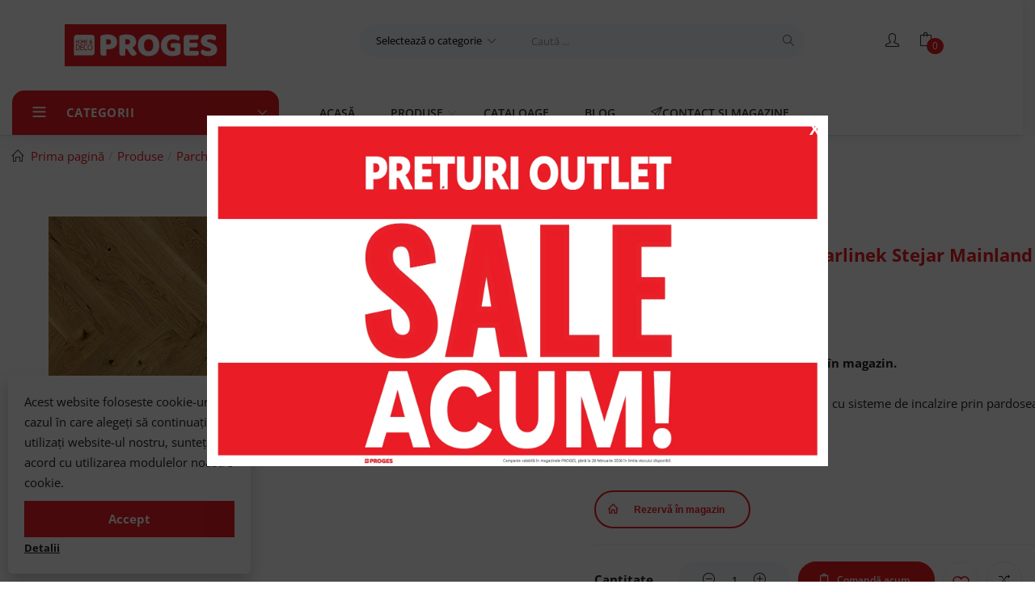

--- FILE ---
content_type: text/html; charset=UTF-8
request_url: https://proges.ro/produse/parchet-stratificat/parchet-triplustratificat-barlinek/parchet-triplustratificat-barlinek-stejar-mainland-herringbone-110/
body_size: 63684
content:
<!DOCTYPE html>
<html lang="ro-RO" class="no-js">
<head>
	<meta charset="UTF-8">
	<meta name="viewport" content="width=device-width">
	<link rel="profile" href="http://gmpg.org/xfn/11">
	<link rel="pingback" href="https://proges.ro/xmlrpc.php">

					<script>document.documentElement.className = document.documentElement.className + ' yes-js js_active js'</script>
			<title>Parchet triplustratificat Barlinek Stejar Mainland Herringbone 110 | Proges</title>
<link data-wpr-hosted-gf-parameters="family=Open%20Sans%3A300%2C400%2C500%2C600%2C700%2C800%2C300italic%2C400italic%2C500italic%2C600italic%2C700italic%2C800italic&subset=latin-ext&display=swap" href="https://proges.ro/wp-content/cache/fonts/1/google-fonts/css/4/f/3/308fb09a19ccceb729c244fd09fa6.css" rel="stylesheet">
<style id="rocket-critical-css">ol,ul{box-sizing:border-box}.entry-content{counter-reset:footnotes}:root{--wp--preset--font-size--normal:16px;--wp--preset--font-size--huge:42px}.screen-reader-text{border:0;clip-path:inset(50%);height:1px;margin:-1px;overflow:hidden;padding:0;position:absolute;width:1px;word-wrap:normal!important}:root{--wp-admin-theme-color:#3858e9;--wp-admin-theme-color--rgb:56,88,233;--wp-admin-theme-color-darker-10:#2145e6;--wp-admin-theme-color-darker-10--rgb:33,69,230;--wp-admin-theme-color-darker-20:#183ad6;--wp-admin-theme-color-darker-20--rgb:24,58,214;--wp-admin-border-width-focus:2px}:root{--wp-admin-theme-color:#007cba;--wp-admin-theme-color--rgb:0,124,186;--wp-admin-theme-color-darker-10:#006ba1;--wp-admin-theme-color-darker-10--rgb:0,107,161;--wp-admin-theme-color-darker-20:#005a87;--wp-admin-theme-color-darker-20--rgb:0,90,135;--wp-admin-border-width-focus:2px;--wp-block-synced-color:#7a00df;--wp-block-synced-color--rgb:122,0,223;--wp-bound-block-color:var(--wp-block-synced-color)}:root{--wp-admin-theme-color:#007cba;--wp-admin-theme-color--rgb:0,124,186;--wp-admin-theme-color-darker-10:#006ba1;--wp-admin-theme-color-darker-10--rgb:0,107,161;--wp-admin-theme-color-darker-20:#005a87;--wp-admin-theme-color-darker-20--rgb:0,90,135;--wp-admin-border-width-focus:2px;--wp-block-synced-color:#7a00df;--wp-block-synced-color--rgb:122,0,223;--wp-bound-block-color:var(--wp-block-synced-color)}:root{--woocommerce:#720eec;--wc-green:#7ad03a;--wc-red:#a00;--wc-orange:#ffba00;--wc-blue:#2ea2cc;--wc-primary:#720eec;--wc-primary-text:#fcfbfe;--wc-secondary:#e9e6ed;--wc-secondary-text:#515151;--wc-highlight:#958e09;--wc-highligh-text:white;--wc-content-bg:#fff;--wc-subtext:#767676;--wc-form-border-color:rgba(32, 7, 7, 0.8);--wc-form-border-radius:4px;--wc-form-border-width:1px}.yith-wcwl-add-to-wishlist .yith-wcwl-add-button{display:flex;flex-direction:column;align-items:center}.yith-wcwl-add-to-wishlist svg.yith-wcwl-icon-svg{height:auto;width:25px;color:var(--add-to-wishlist-icon-color, #000)}#yith-wcwl-popup-message{font-weight:700;line-height:50px;text-align:center;background:#fff;-webkit-box-shadow:0 0 15px rgba(0,0,0,.3);-moz-box-shadow:0 0 15px rgba(0,0,0,.3);box-shadow:0 0 15px rgba(0,0,0,.3);position:fixed;top:50%;left:50%;padding:7px 40px;z-index:10000}.yith-wcwl-add-to-wishlist a.add_to_wishlist>.yith-wcwl-icon-svg{vertical-align:bottom}.yith-wcwl-add-to-wishlist{margin-top:10px}.yith-wcwl-add-button a.add_to_wishlist{margin:0;box-shadow:none;text-shadow:none}.yith-wcwl-add-button .add_to_wishlist svg.yith-wcwl-icon-svg{margin-right:5px}div.woof_info_popup{position:fixed;top:48%;left:48%;z-index:10001;display:none;overflow:hidden;padding:20px;border-radius:5px;background-color:rgba(0,0,0,.6);box-shadow:inset 0 0 0 1px rgba(0,0,0,.6),inset 0 0 0 2px rgba(255,255,255,.2);color:#fff;font-size:22px;font-family:'Oswald',sans-serif}:root{--woof_sku_search_go_bg:url(https://proges.ro/wp-content/plugins/woocommerce-products-filter/ext/by_sku/img/magnifying-glass2.svg)}:root{--woof-sd-ie-ch_width:25px;--woof-sd-ie-ch_height:25px;--woof-sd-ie-ch_space:1px;--woof-sd-ie-ch_space_color:#ffffff;--woof-sd-ie-ch_text_top:0;--woof-sd-ie-ch_text_color:#6d6d6d;--woof-sd-ie-ch_hover_text_color:#333333;--woof-sd-ie-ch_selected_text_color:#000000;--woof-sd-ie-ch_font_size:15px;--woof-sd-ie-ch_font_family:inherit;--woof-sd-ie-ch_font_weight:400;--woof-sd-ie-ch_hover_font_weight:400;--woof-sd-ie-ch_selected_font_weight:400;--woof-sd-ie-ch_line_height:18px;--woof-sd-ie-ch_side_padding:0;--woof-sd-ie-ch_color:#ffffff;--woof-sd-ie-ch_hover_color:#79b8ff;--woof-sd-ie-ch_selected_color:#79b8ff;--woof-sd-ie-ch_image:url();--woof-sd-ie-ch_selected_image:url();--woof-sd-ie-ch_hover_image:url();--woof-sd-ie-ch_hover_scale:100;--woof-sd-ie-ch_selected_scale:100;--woof-sd-ie-ch_border_radius:0;--woof-sd-ie-ch_border_width:1px;--woof-sd-ie-ch_hover_border_width:1px;--woof-sd-ie-ch_selected_border_width:1px;--woof-sd-ie-ch_border_color:#79b8ff;--woof-sd-ie-ch_hover_border_color:#79b8ff;--woof-sd-ie-ch_selected_border_color:#79b8ff;--woof-sd-ie-ch_border_style:solid;--woof-sd-ie-ch_hover_border_style:solid;--woof-sd-ie-ch_selected_border_style:solid;--woof-sd-ie-ch_margin_right:9px;--woof-sd-ie-ch_margin_bottom:11px;--woof-sd-ie-ch_childs_left_shift:19px;--woof-sd-ie-ch_counter_show:inline-flex;--woof-sd-ie-ch_counter_width:14px;--woof-sd-ie-ch_counter_height:14px;--woof-sd-ie-ch_counter_side_padding:0;--woof-sd-ie-ch_counter_top:-2px;--woof-sd-ie-ch_counter_right:0;--woof-sd-ie-ch_counter_font_size:9px;--woof-sd-ie-ch_counter_font_family:consolas;--woof-sd-ie-ch_counter_font_weight:500;--woof-sd-ie-ch_counter_color:#477bff;--woof-sd-ie-ch_counter_bg_color:#ffffff;--woof-sd-ie-ch_counter_bg_image:url();--woof-sd-ie-ch_counter_border_width:1px;--woof-sd-ie-ch_counter_border_radius:50%;--woof-sd-ie-ch_counter_border_color:#477bff;--woof-sd-ie-ch_counter_border_style:solid}:root{--woof-sd-ie-rad_width:25px;--woof-sd-ie-rad_height:25px;--woof-sd-ie-rad_space:1px;--woof-sd-ie-rad_space_color:#ffffff;--woof-sd-ie-rad_text_top:0;--woof-sd-ie-rad_text_color:#6d6d6d;--woof-sd-ie-rad_hover_text_color:#333333;--woof-sd-ie-rad_selected_text_color:#000000;--woof-sd-ie-rad_font_size:14px;--woof-sd-ie-rad_font_family:inherit;--woof-sd-ie-rad_font_weight:400;--woof-sd-ie-rad_hover_font_weight:400;--woof-sd-ie-rad_selected_font_weight:400;--woof-sd-ie-rad_line_height:18px;--woof-sd-ie-rad_color:#ffffff;--woof-sd-ie-rad_hover_color:#79b8ff;--woof-sd-ie-rad_selected_color:#79b8ff;--woof-sd-ie-rad_image:url();--woof-sd-ie-rad_selected_image:url();--woof-sd-ie-rad_hover_image:url();--woof-sd-ie-rad_hover_scale:100;--woof-sd-ie-rad_selected_scale:100;--woof-sd-ie-rad_border_radius:50%;--woof-sd-ie-rad_border_width:1px;--woof-sd-ie-rad_hover_border_width:1px;--woof-sd-ie-rad_selected_border_width:1px;--woof-sd-ie-rad_border_color:#79b8ff;--woof-sd-ie-rad_hover_border_color:#79b8ff;--woof-sd-ie-rad_selected_border_color:#79b8ff;--woof-sd-ie-rad_border_style:solid;--woof-sd-ie-rad_hover_border_style:solid;--woof-sd-ie-rad_selected_border_style:solid;--woof-sd-ie-rad_margin_right:9px;--woof-sd-ie-rad_margin_bottom:11px;--woof-sd-ie-rad_childs_left_shift:19px;--woof-sd-ie-rad_counter_show:inline-flex;--woof-sd-ie-rad_counter_width:14px;--woof-sd-ie-rad_counter_height:14px;--woof-sd-ie-rad_counter_side_padding:0;--woof-sd-ie-rad_counter_top:-2px;--woof-sd-ie-rad_counter_right:0;--woof-sd-ie-rad_counter_font_size:9px;--woof-sd-ie-rad_counter_font_family:consolas;--woof-sd-ie-rad_counter_font_weight:500;--woof-sd-ie-rad_counter_color:#477bff;--woof-sd-ie-rad_counter_bg_color:#ffffff;--woof-sd-ie-rad_counter_bg_image:url();--woof-sd-ie-rad_counter_border_width:1px;--woof-sd-ie-rad_counter_border_radius:50%;--woof-sd-ie-rad_counter_border_color:#477bff;--woof-sd-ie-rad_counter_border_style:solid}:root{--woof-sd-ie-sw_vertex_enabled_bg_color:#79b8ff;--woof-sd-ie-sw_vertex_enabled_bg_image:url();--woof-sd-ie-sw_vertex_enabled_border_color:#79b8ff;--woof-sd-ie-sw_vertex_enabled_border_style:solid;--woof-sd-ie-sw_vertex_disabled_bg_color:#ffffff;--woof-sd-ie-sw_vertex_disabled_bg_image:url();--woof-sd-ie-sw_vertex_disabled_border_color:#ffffff;--woof-sd-ie-sw_vertex_disabled_border_style:solid;--woof-sd-ie-sw_vertex_border_width:1px;--woof-sd-ie-sw_substrate_enabled_bg_color:#c8e1ff;--woof-sd-ie-sw_substrate_enabled_bg_image:url();--woof-sd-ie-sw_substrate_enabled_border_color:#c8e1ff;--woof-sd-ie-sw_substrate_enabled_border_style:solid;--woof-sd-ie-sw_substrate_disabled_bg_color:#9a9999;--woof-sd-ie-sw_substrate_disabled_bg_image:url();--woof-sd-ie-sw_substrate_disabled_border_color:#9a9999;--woof-sd-ie-sw_substrate_disabled_border_style:solid;--woof-sd-ie-sw_substrate_border_width:1px;--woof-sd-ie-sw_vertex_size:20px;--woof-sd-ie-sw_vertex_border_radius:50%;--woof-sd-ie-sw_vertex_top:0;--woof-sd-ie-sw_substrate_width:34px;--woof-sd-ie-sw_substrate_height:14px;--woof-sd-ie-sw_substrate_border_radius:8px;--woof-sd-ie-sw_label_font_color:#6d6d6d;--woof-sd-ie-sw_label_font_size:16px;--woof-sd-ie-sw_label_font_weight:400;--woof-sd-ie-sw_label_line_height:23px;--woof-sd-ie-sw_label_font_family:inherit;--woof-sd-ie-sw_label_left:15px;--woof-sd-ie-sw_label_top:-16px;--woof-sd-ie-sw_margin_bottom:5px;--woof-sd-ie-sw_childs_left_shift:15px;--woof-sd-ie-sw_counter_show:inline-flex;--woof-sd-ie-sw_counter_width:14px;--woof-sd-ie-sw_counter_height:14px;--woof-sd-ie-sw_counter_side_padding:0;--woof-sd-ie-sw_counter_top:-2px;--woof-sd-ie-sw_counter_right:-3px;--woof-sd-ie-sw_counter_font_size:9px;--woof-sd-ie-sw_counter_font_family:consolas;--woof-sd-ie-sw_counter_font_weight:500;--woof-sd-ie-sw_counter_color:#477bff;--woof-sd-ie-sw_counter_bg_color:#ffffff;--woof-sd-ie-sw_counter_bg_image:url();--woof-sd-ie-sw_counter_border_width:1px;--woof-sd-ie-sw_counter_border_radius:50%;--woof-sd-ie-sw_counter_border_color:#477bff;--woof-sd-ie-sw_counter_border_style:solid}:root{--woof-sd-ie-clr_width:60px;--woof-sd-ie-clr_height:60px;--woof-sd-ie-clr_show_tooltip:none;--woof-sd-ie-clr_show_tooltip_count:block-inline;--woof-sd-ie-clr_color:#000000;--woof-sd-ie-clr_image:url();--woof-sd-ie-clr_hover_scale:110;--woof-sd-ie-clr_selected_scale:110;--woof-sd-ie-clr_border_radius:50%;--woof-sd-ie-clr_border_width:1px;--woof-sd-ie-clr_hover_border_width:1px;--woof-sd-ie-clr_selected_border_width:1px;--woof-sd-ie-clr_border_color:#79b8ff;--woof-sd-ie-clr_hover_border_color:#79b8ff;--woof-sd-ie-clr_selected_border_color:#79b8ff;--woof-sd-ie-clr_border_style:solid;--woof-sd-ie-clr_hover_border_style:dashed;--woof-sd-ie-clr_selected_border_style:dashed;--woof-sd-ie-clr_margin_right:9px;--woof-sd-ie-clr_margin_bottom:11px;--woof-sd-ie-clr_counter_show:inline-flex;--woof-sd-ie-clr_counter_width:14px;--woof-sd-ie-clr_counter_height:14px;--woof-sd-ie-clr_counter_side_padding:0;--woof-sd-ie-clr_counter_top:4px;--woof-sd-ie-clr_counter_right:0;--woof-sd-ie-clr_counter_font_size:9px;--woof-sd-ie-clr_counter_font_family:consolas;--woof-sd-ie-clr_counter_font_weight:500;--woof-sd-ie-clr_counter_color:#477bff;--woof-sd-ie-clr_counter_bg_color:#ffffff;--woof-sd-ie-clr_counter_bg_image:url();--woof-sd-ie-clr_counter_border_width:1px;--woof-sd-ie-clr_counter_border_radius:50%;--woof-sd-ie-clr_counter_border_color:#477bff;--woof-sd-ie-clr_counter_border_style:solid}:root{--woof-sd-ie-vertex_enabled_bg_color:#79b8ff;--woof-sd-ie-substrate_enabled_bg_color:#c8e1ff;--woof-sd-ie-vertex_disabled_bg_color:#ffffff;--woof-sd-ie-substrate_disabled_bg_color:#9a9999;--woof-sd-ie-vertex_size:20px;--woof-sd-ie-vertex_border_radius:50%;--woof-sd-ie-vertex_top:0;--woof-sd-ie-substrate_width:34px;--woof-sd-ie-substrate_height:14px;--woof-sd-ie-substrate_border_radius:8px;--woof-sd-ie-label_font_color:#333333;--woof-sd-ie-label_font_size:16px;--woof-sd-ie-label_left:15px;--woof-sd-ie-label_top:-18px}button.pswp__button{box-shadow:none!important;background-image:url(https://proges.ro/wp-content/plugins/woocommerce/assets/css/photoswipe/default-skin/default-skin.png)!important}button.pswp__button,button.pswp__button--arrow--left::before,button.pswp__button--arrow--right::before{background-color:transparent!important}button.pswp__button--arrow--left,button.pswp__button--arrow--right{background-image:none!important}.pswp{display:none;position:absolute;width:100%;height:100%;left:0;top:0;overflow:hidden;-ms-touch-action:none;touch-action:none;z-index:1500;-webkit-text-size-adjust:100%;-webkit-backface-visibility:hidden;outline:0}.pswp *{-webkit-box-sizing:border-box;box-sizing:border-box}.pswp__bg{position:absolute;left:0;top:0;width:100%;height:100%;background:#000;opacity:0;-webkit-transform:translateZ(0);transform:translateZ(0);-webkit-backface-visibility:hidden;will-change:opacity}.pswp__scroll-wrap{position:absolute;left:0;top:0;width:100%;height:100%;overflow:hidden}.pswp__container{-ms-touch-action:none;touch-action:none;position:absolute;left:0;right:0;top:0;bottom:0}.pswp__container{-webkit-touch-callout:none}.pswp__bg{will-change:opacity}.pswp__container{-webkit-backface-visibility:hidden}.pswp__item{position:absolute;left:0;right:0;top:0;bottom:0;overflow:hidden}.pswp__button{width:44px;height:44px;position:relative;background:0 0;overflow:visible;-webkit-appearance:none;display:block;border:0;padding:0;margin:0;float:left;opacity:.75;-webkit-box-shadow:none;box-shadow:none}.pswp__button::-moz-focus-inner{padding:0;border:0}.pswp__button,.pswp__button--arrow--left:before,.pswp__button--arrow--right:before{background:url(https://proges.ro/wp-content/plugins/woocommerce/assets/css/photoswipe/default-skin/default-skin.png) 0 0 no-repeat;background-size:264px 88px;width:44px;height:44px}.pswp__button--close{background-position:0 -44px}.pswp__button--share{background-position:-44px -44px}.pswp__button--fs{display:none}.pswp__button--zoom{display:none;background-position:-88px 0}.pswp__button--arrow--left,.pswp__button--arrow--right{background:0 0;top:50%;margin-top:-50px;width:70px;height:100px;position:absolute}.pswp__button--arrow--left{left:0}.pswp__button--arrow--right{right:0}.pswp__button--arrow--left:before,.pswp__button--arrow--right:before{content:'';top:35px;background-color:rgba(0,0,0,.3);height:30px;width:32px;position:absolute}.pswp__button--arrow--left:before{left:6px;background-position:-138px -44px}.pswp__button--arrow--right:before{right:6px;background-position:-94px -44px}.pswp__share-modal{display:block;background:rgba(0,0,0,.5);width:100%;height:100%;top:0;left:0;padding:10px;position:absolute;z-index:1600;opacity:0;-webkit-backface-visibility:hidden;will-change:opacity}.pswp__share-modal--hidden{display:none}.pswp__share-tooltip{z-index:1620;position:absolute;background:#fff;top:56px;border-radius:2px;display:block;width:auto;right:44px;-webkit-box-shadow:0 2px 5px rgba(0,0,0,.25);box-shadow:0 2px 5px rgba(0,0,0,.25);-webkit-transform:translateY(6px);-ms-transform:translateY(6px);transform:translateY(6px);-webkit-backface-visibility:hidden;will-change:transform}.pswp__counter{position:relative;left:0;top:0;height:44px;font-size:13px;line-height:44px;color:#fff;opacity:.75;padding:0 10px;margin-inline-end:auto}.pswp__caption{position:absolute;left:0;bottom:0;width:100%;min-height:44px}.pswp__caption__center{text-align:left;max-width:420px;margin:0 auto;font-size:13px;padding:10px;line-height:20px;color:#ccc}.pswp__preloader{width:44px;height:44px;position:absolute;top:0;left:50%;margin-left:-22px;opacity:0;will-change:opacity;direction:ltr}.pswp__preloader__icn{width:20px;height:20px;margin:12px}@media screen and (max-width:1024px){.pswp__preloader{position:relative;left:auto;top:auto;margin:0;float:right}}.pswp__ui{-webkit-font-smoothing:auto;visibility:visible;opacity:1;z-index:1550}.pswp__top-bar{position:absolute;left:0;top:0;height:44px;width:100%;display:flex;justify-content:flex-end}.pswp__caption,.pswp__top-bar{-webkit-backface-visibility:hidden;will-change:opacity}.pswp__caption,.pswp__top-bar{background-color:rgba(0,0,0,.5)}.pswp__ui--hidden .pswp__button--arrow--left,.pswp__ui--hidden .pswp__button--arrow--right,.pswp__ui--hidden .pswp__caption,.pswp__ui--hidden .pswp__top-bar{opacity:.001}:root{--woocommerce:#720eec;--wc-green:#7ad03a;--wc-red:#a00;--wc-orange:#ffba00;--wc-blue:#2ea2cc;--wc-primary:#720eec;--wc-primary-text:#fcfbfe;--wc-secondary:#e9e6ed;--wc-secondary-text:#515151;--wc-highlight:#958e09;--wc-highligh-text:white;--wc-content-bg:#fff;--wc-subtext:#767676;--wc-form-border-color:rgba(32, 7, 7, 0.8);--wc-form-border-radius:4px;--wc-form-border-width:1px}.woocommerce img,.woocommerce-page img{height:auto;max-width:100%}.woocommerce #content div.product div.images,.woocommerce div.product div.images,.woocommerce-page #content div.product div.images,.woocommerce-page div.product div.images{float:left;width:48%}.woocommerce #content div.product div.summary,.woocommerce div.product div.summary,.woocommerce-page #content div.product div.summary,.woocommerce-page div.product div.summary{float:right;width:48%;clear:none}.woocommerce form .form-row::after,.woocommerce form .form-row::before,.woocommerce-page form .form-row::after,.woocommerce-page form .form-row::before{content:" ";display:table}.woocommerce form .form-row::after,.woocommerce-page form .form-row::after{clear:both}.woocommerce form .form-row .input-text,.woocommerce-page form .form-row .input-text{box-sizing:border-box;width:100%}.woocommerce form .form-row-first,.woocommerce form .form-row-last,.woocommerce-page form .form-row-first,.woocommerce-page form .form-row-last{width:47%;overflow:visible}.woocommerce form .form-row-first,.woocommerce-page form .form-row-first{float:left}.woocommerce form .form-row-last,.woocommerce-page form .form-row-last{float:right}.woocommerce form .password-input,.woocommerce-page form .password-input{display:flex;flex-direction:column;justify-content:center;position:relative}.woocommerce form .password-input input[type=password],.woocommerce-page form .password-input input[type=password]{padding-right:2.5rem}.woocommerce form .password-input input::-ms-reveal,.woocommerce-page form .password-input input::-ms-reveal{display:none}.woocommerce form .show-password-input,.woocommerce-page form .show-password-input{background-color:transparent;border-radius:0;border:0;color:var(--wc-form-color-text,#000);font-size:inherit;line-height:inherit;margin:0;padding:0;position:absolute;right:.7em;text-decoration:none;top:50%;transform:translateY(-50%);-moz-osx-font-smoothing:inherit;-webkit-appearance:none;-webkit-font-smoothing:inherit}.woocommerce form .show-password-input::before,.woocommerce-page form .show-password-input::before{background-repeat:no-repeat;background-size:cover;background-image:url('data:image/svg+xml,');content:"";display:block;height:22px;width:22px}:root{--woocommerce:#720eec;--wc-green:#7ad03a;--wc-red:#a00;--wc-orange:#ffba00;--wc-blue:#2ea2cc;--wc-primary:#720eec;--wc-primary-text:#fcfbfe;--wc-secondary:#e9e6ed;--wc-secondary-text:#515151;--wc-highlight:#958e09;--wc-highligh-text:white;--wc-content-bg:#fff;--wc-subtext:#767676;--wc-form-border-color:rgba(32, 7, 7, 0.8);--wc-form-border-radius:4px;--wc-form-border-width:1px}@keyframes spin{100%{transform:rotate(360deg)}}.woocommerce form .form-row{padding:3px;margin:0 0 6px}.woocommerce form .form-row .input-text{font-family:inherit;font-weight:400;letter-spacing:normal;padding:.5em;display:block;background-color:var(--wc-form-color-background,#fff);border:var(--wc-form-border-width) solid var(--wc-form-border-color);border-radius:var(--wc-form-border-radius);color:var(--wc-form-color-text,#000);box-sizing:border-box;width:100%;margin:0;line-height:normal;height:auto}.woocommerce form .form-row ::-webkit-input-placeholder{line-height:normal}.woocommerce form .form-row :-moz-placeholder{line-height:normal}.woocommerce form .form-row :-ms-input-placeholder{line-height:normal}.screen-reader-text{clip:rect(1px,1px,1px,1px);height:1px;overflow:hidden;position:absolute!important;width:1px;word-wrap:normal!important}.clear{clear:both}.woocommerce .blockUI.blockOverlay{position:relative}.woocommerce .blockUI.blockOverlay::before{height:1em;width:1em;display:block;position:absolute;top:50%;left:50%;margin-left:-.5em;margin-top:-.5em;content:"";animation:spin 1s ease-in-out infinite;background:url(https://proges.ro/wp-content/plugins/woocommerce/assets/images/icons/loader.svg) center center;background-size:cover;line-height:1;text-align:center;font-size:2em;color:rgba(0,0,0,.75)}.woocommerce .quantity .qty{width:3.631em;text-align:center}.woocommerce div.product{margin-bottom:0;position:relative}.woocommerce div.product .product_title{clear:none;margin-top:0;padding:0}.woocommerce div.product p.price ins{background:inherit;font-weight:700;display:inline-block}.woocommerce div.product p.price del{opacity:.7;display:inline-block}.woocommerce div.product p.stock{font-size:.92em}.woocommerce div.product div.images{margin-bottom:2em}.woocommerce div.product div.images img{display:block;width:100%;height:auto;box-shadow:none}.woocommerce div.product div.images.woocommerce-product-gallery{position:relative}.woocommerce div.product div.images .woocommerce-product-gallery__wrapper{margin:0;padding:0}.woocommerce div.product div.images .woocommerce-product-gallery__image:nth-child(n+2){width:25%;display:inline-block}.woocommerce div.product div.images .woocommerce-product-gallery__image a{display:block;outline-offset:-2px}.woocommerce div.product div.summary{margin-bottom:2em}.woocommerce div.product form.cart{margin-bottom:2em}.woocommerce div.product form.cart::after,.woocommerce div.product form.cart::before{content:" ";display:table}.woocommerce div.product form.cart::after{clear:both}.woocommerce div.product form.cart div.quantity{float:left;margin:0 4px 0 0}.woocommerce div.product form.cart .button{vertical-align:middle;float:left}.woocommerce span.onsale{min-height:3.236em;min-width:3.236em;padding:.202em;font-size:1em;font-weight:700;position:absolute;text-align:center;line-height:3.236;top:-.5em;left:-.5em;margin:0;border-radius:100%;background-color:#958e09;color:#fff;font-size:.857em;z-index:9}.woocommerce .cart .button{float:none}.woocommerce table.shop_attributes{border:0;border-top:1px dotted rgba(0,0,0,.1);margin-bottom:1.618em;width:100%}.woocommerce table.shop_attributes th{width:150px;font-weight:700;padding:8px;border-top:0;border-bottom:1px dotted rgba(0,0,0,.1);margin:0;line-height:1.5}.woocommerce table.shop_attributes td{font-style:italic;padding:0;border-top:0;border-bottom:1px dotted rgba(0,0,0,.1);margin:0;line-height:1.5}.woocommerce table.shop_attributes td p{margin:0;padding:8px 0}.woocommerce table.shop_attributes tr:nth-child(even) td,.woocommerce table.shop_attributes tr:nth-child(even) th{background:rgba(0,0,0,.025)}.woocommerce form.login{border:1px solid #cfc8d8;padding:20px;margin:2em 0;text-align:left;border-radius:5px}.woocommerce .woocommerce-form-login .woocommerce-form-login__submit{float:left;margin-right:1em}.woocommerce .woocommerce-form-login .woocommerce-form-login__rememberme{display:inline-block}.yith-wcbr-brands{display:block;margin-top:15px}.yith-wcbr-brands-logo{display:block;margin-top:15px}#yith-woocompare-preview-bar{position:fixed;bottom:0;width:100vw;display:none;background:rgba(0,0,0,.8);box-sizing:border-box;padding:20px;color:#fff;z-index:99}#yith-woocompare-preview-bar .container{display:flex;gap:30px;justify-content:center;align-items:center;margin:auto;padding:0}@media (max-width:1200px){#yith-woocompare-preview-bar header{display:none}}@media (max-width:991px){#yith-woocompare-preview-bar .container{max-width:100%}}@media (max-width:768px){#yith-woocompare-preview-bar .container{gap:15px}}.vc_row:before,.vc_row:after{content:" ";display:table}.vc_row:after{clear:both}.vc_column_container{width:100%}.vc_row{margin-left:-15px;margin-right:-15px}.vc_col-sm-12{position:relative;min-height:1px;padding-left:15px;padding-right:15px;-webkit-box-sizing:border-box;-moz-box-sizing:border-box;box-sizing:border-box}@media (min-width:768px){.vc_col-sm-12{float:left}.vc_col-sm-12{width:100%}}.wpb_content_element{margin-bottom:30px}.vc_column-inner::before,.vc_column-inner::after{content:" ";display:table}.vc_column-inner::after{clear:both}.vc_column_container{padding-left:0;padding-right:0}.vc_column_container>.vc_column-inner{box-sizing:border-box;padding-left:15px;padding-right:15px;width:100%}.wpb_single_image a{border:none;outline:none}.wpb_single_image img{height:auto;max-width:100%;vertical-align:top}.wpb_single_image .vc_single_image-wrapper{display:inline-block;vertical-align:top;max-width:100%}.wpb_single_image.vc_align_center{text-align:center}.wpb_single_image .vc_figure{display:inline-block;vertical-align:top;margin:0;max-width:100%}.pum-container,.pum-content,.pum-content+.pum-close,.pum-overlay{background:none;border:none;bottom:auto;clear:none;float:none;font-family:inherit;font-size:medium;font-style:normal;font-weight:400;height:auto;left:auto;letter-spacing:normal;line-height:normal;max-height:none;max-width:none;min-height:0;min-width:0;overflow:visible;position:static;right:auto;text-align:left;text-decoration:none;text-indent:0;text-transform:none;top:auto;visibility:visible;white-space:normal;width:auto;z-index:auto}.pum-content{position:relative;z-index:1}.pum-overlay{bottom:0;display:none;height:100%;left:0;overflow:auto;overflow:initial;position:fixed;right:0;top:0;width:100%;z-index:1999999999}.pum-overlay,.pum-overlay *,.pum-overlay :after,.pum-overlay :before,.pum-overlay:after,.pum-overlay:before{box-sizing:border-box}.pum-container{margin-bottom:3em;position:absolute;top:100px;z-index:1999999999}.pum-container.pum-responsive{height:auto;left:50%;margin-left:-47.5%;overflow:visible;width:95%}.pum-container.pum-responsive img{height:auto;max-width:100%}@media only screen and (min-width:1024px){.pum-container.pum-responsive.pum-responsive-medium{margin-left:-30%;width:60%}}.pum-container .pum-content>:first-child{margin-top:0}.pum-container .pum-content>:last-child{margin-bottom:0}.pum-container .pum-content+.pum-close{background-color:#0000;line-height:1;min-width:1em;position:absolute;text-align:center;text-decoration:none;z-index:2}.pum-theme-42571,.pum-theme-content-only{background-color:rgba(0,0,0,0.70)}.pum-theme-42571 .pum-container,.pum-theme-content-only .pum-container{padding:0px;border-radius:0px;border:1px none #000000;box-shadow:0px 0px 0px 0px rgba(2,2,2,0.00)}.pum-theme-42571 .pum-content,.pum-theme-content-only .pum-content{color:#8c8c8c;font-family:inherit;font-weight:400}.pum-theme-42571 .pum-content+.pum-close,.pum-theme-content-only .pum-content+.pum-close{position:absolute;height:18px;width:18px;left:auto;right:7px;bottom:auto;top:7px;padding:0px;color:#000000;font-family:inherit;font-weight:700;font-size:20px;line-height:20px;border:1px none #ffffff;border-radius:15px;box-shadow:0px 0px 0px 0px rgba(2,2,2,0.00);text-shadow:0px 0px 0px rgba(0,0,0,0.00);background-color:rgba(255,255,255,0.00)}#pum-42572{z-index:1999999999}.navbar-nav.megamenu>li>a{font-size:14px}*{-webkit-box-sizing:border-box;-moz-box-sizing:border-box;box-sizing:border-box}*:before,*:after{-webkit-box-sizing:border-box;-moz-box-sizing:border-box;box-sizing:border-box}html{font-size:10px}body{font-family:var(--tb-text-primary-font);font-size:15px;font-weight:400;line-height:1.7;color:#232323;background:#fff;overflow-x:hidden}input,button,select{font-family:inherit;font-size:inherit;line-height:inherit}a{color:#323232;text-decoration:none}figure{margin:0}img{vertical-align:middle}h1,h3,h4,h5{font-family:var(--tb-text-primary-font);font-weight:700;line-height:1.5;color:#17181a}h1,h3{margin-top:25px;margin-bottom:12.5px}h4,h5{margin-top:12.5px;margin-bottom:12.5px}h1{font-size:39px}h3{font-size:26px}h4{font-size:19px}h5{font-size:15px}p{margin:0 0 12.5px}.text-left{text-align:left}.text-right{text-align:right}ul,ol{margin-top:0;margin-bottom:12.5px}ul ul{margin-bottom:0}.list-inline{padding-left:0;list-style:none;margin-left:-5px}.list-inline>li{display:inline-block;padding-left:5px;padding-right:5px}button,select{padding:10px}.btn-default,.singular-shop div.product .information .single_add_to_cart_button,.tbay-dropdown-cart a.wc-continue,#custom-login-wrapper .create-account-question .create-account-button{border-radius:25px;-webkit-border-radius:25px;-moz-border-radius:25px;-ms-border-radius:25px;-o-border-radius:25px;margin:0;display:inline-block;font-size:14px;line-height:47px;text-transform:uppercase;padding:0 45px;font-weight:800;font-family:var(--tb-text-second-font);background:#fff;color:var(--tb-theme-color-second);letter-spacing:0;border:1px solid var(--tb-theme-color-second);outline:0}.woocommerce a.button:not(.checkout):not(.view-cart):not(.product_type_simple):not(.add_to_cart_button):not(.yith-wcqv-button):not(.continue):not(.view-cart):not(.product_type_external):not(.product_type_grouped),.woocommerce button.button,#custom-login-wrapper form button[type="submit"]{border-radius:25px;-webkit-border-radius:25px;-moz-border-radius:25px;-ms-border-radius:25px;-o-border-radius:25px;margin:0;display:inline-block;font-size:14px;line-height:48px;text-transform:uppercase;padding:0 45px;font-weight:800;font-family:var(--tb-text-second-font);color:#fff;background:var(--tb-theme-color);letter-spacing:0;border:0;outline:0}.woocommerce .input-text{border-radius:20px!important;-webkit-border-radius:20px!important;-moz-border-radius:20px!important;-ms-border-radius:20px!important;-o-border-radius:20px!important;background-color:#f4f8fb!important;padding:0 15px!important;margin-bottom:10px!important;border:0!important;outline:0}@keyframes spin{from{transform:rotate(0)}to{transform:rotate(360deg)}}.btn,.button{display:inline-block;margin-bottom:0;font-family:var(--tb-text-primary-font);font-weight:400;text-align:center;vertical-align:middle;background-image:none;border:1px solid transparent;white-space:nowrap;text-transform:uppercase;padding:13px 30px;font-size:12px;line-height:1.7;border-radius:0;letter-spacing:1.5px}.btn-default{color:#fff;background-color:#000;border-color:#000}.btn-primary{color:#323232;background-color:#fff;border-color:#323232}.btn-danger{color:#fff;background-color:#f65b47;border-color:#f5452f}.btn-sm,.button{padding:4px 10px;font-size:13px;line-height:1.5;border-radius:0}.tbay-woocommerce-breadcrumb.breadcrumb>li+li:before{content:"/";padding:0 5px;color:#ccc}.price ins{text-decoration:none}.woocommerce div.product p.price{color:#000;font-size:15px;font-weight:bold;display:block;margin:5px 0}.woocommerce div.product p.price del{color:#bbb;font-weight:normal;opacity:1;filter:alpha(opacity=100);margin-left:5px}.woocommerce a.button:not(.checkout):not(.view-cart):not(.product_type_simple):not(.add_to_cart_button):not(.yith-wcqv-button):not(.continue):not(.view-cart):not(.product_type_external):not(.product_type_grouped),.woocommerce button.button{line-height:48px;padding:0 45px;text-transform:uppercase}.yith-wcwl-add-button{position:relative;display:flex}.woocommerce div.product .product_title{color:var(--tb-theme-color-second);font-size:22px;line-height:30px;font-weight:700;margin:0;line-height:inherit}.woocommerce div.product p.stock{margin-bottom:30px;font-size:15px}.woocommerce div.product p.stock span{font-family:var(--tb-text-second-font);font-weight:700;color:#000}.woocommerce span.onsale{background-color:transparent;color:#fff;font-size:13px;position:absolute;padding:0;top:15px;left:15px;right:auto;min-height:auto;z-index:10}.woocommerce span.onsale .saled{background:var(--tb-theme-color);width:auto;height:44px;min-width:44px;padding:0 4px;line-height:42px;display:block;border:1px solid var(--tb-theme-color);border-radius:22px;-webkit-border-radius:22px;-moz-border-radius:22px;-ms-border-radius:22px;-o-border-radius:22px}.woocommerce span.onsale .featured{border-radius:50%;-webkit-border-radius:50%;-moz-border-radius:50%;-ms-border-radius:50%;-o-border-radius:50%;width:auto;height:44px;min-width:44px;padding:0 4px;line-height:42px;margin-top:5px;display:inline-block;background:#10a014;line-height:42px}#tbay-cart-modal .modal-dialog{width:300px}#tbay-cart-modal .btn-close{position:absolute;top:0;right:0;left:auto;z-index:99;width:30px;height:30px;line-height:26px;text-align:center;display:inline-block}#tbay-cart-modal .modal-content{background:#fff;border-radius:20px;-webkit-border-radius:20px;-moz-border-radius:20px;-ms-border-radius:20px;-o-border-radius:20px;-webkit-box-shadow:0 35px 49px 0 rgba(0,0,0,0.3);box-shadow:0 35px 49px 0 rgba(0,0,0,0.3);margin-top:40%}#tbay-cart-modal .modal-body{padding:20px}.name{font-size:13px;font-weight:600;margin:0;line-height:1.615}.woocommerce div.product .stock{margin-top:15px;color:inherit}.woocommerce div.product .stock>span{display:inline-block}.single-product #main-content .wc-tabs-wrapper{padding-top:35px;padding-bottom:50px}.single-product #main-content .wc-tabs-wrapper .accordion-group .panel .panel-collapse{padding-top:20px}.single-product #main-content .wc-tabs-wrapper .panel p{line-height:27px}.single-product #main-content .wc-tabs-wrapper .panel .entry-content{margin-bottom:30px}.single-product #main-content .wc-tabs-wrapper .panel .panel-collapse{padding:20px 30px 0}.single-product .yith-wcbr-brands{margin:0 0 10px}.single-product .yith-wcbr-brands a{padding:2px 10px;font-size:11px;line-height:2.727;-webkit-box-shadow:0 3px 6px rgba(0,0,0,0.12);box-shadow:0 3px 6px rgba(0,0,0,0.12);border-radius:4px;-webkit-border-radius:4px;-moz-border-radius:4px;-ms-border-radius:4px;-o-border-radius:4px;text-transform:uppercase;margin-right:5px}@media (max-width:599px){.single-product .yith-wcbr-brands{display:none}}.single-product .yith-wcbr-brands-logo{margin:0}.woocommerce div.product form.cart div.quantity{margin-right:10px}.woocommerce #content div.product div.summary,.woocommerce div.product div.summary,.woocommerce-page #content div.product div.summary,.woocommerce-page div.product div.summary,.woocommerce #content div.product div.images,.woocommerce div.product div.images,.woocommerce-page #content div.product div.images,.woocommerce-page div.product div.images{width:100%;float:none}.singular-shop div.product .image-mains{position:relative;width:50%;float:left;padding-left:15px;padding-right:15px}.singular-shop div.product .information{position:relative;width:50%;float:left;padding-left:15px;padding-right:15px}.singular-shop div.product .information .cart{margin:0;padding:20px 0;border-top:1px solid #eee}.singular-shop div.product .information .tbay-wishlist,.singular-shop div.product .information .tbay-compare{float:left;margin-left:10px}.singular-shop div.product .information .tbay-wishlist a,.singular-shop div.product .information .tbay-compare a{width:44px;height:44px;border:1px solid #eee!important;text-align:center;position:relative;padding:0!important;display:block;font-size:0!important;color:#000!important;background:transparent!important;border-radius:50%!important;-webkit-border-radius:50%!important;-moz-border-radius:50%!important;-ms-border-radius:50%!important;-o-border-radius:50%!important;-webkit-box-shadow:none!important;box-shadow:none!important}.singular-shop div.product .information .tbay-compare a.compare:before{content:'\e059';font-family:'simple-line-icons';position:absolute;width:100%;line-height:42px;left:0;right:auto;font-weight:normal;font-size:14px}.singular-shop div.product .information .tbay-compare a.compare{font-size:0}.singular-shop div.product .information .yith-wcwl-add-to-wishlist{margin:0}.singular-shop div.product .information .product_meta{padding-top:35px}.singular-shop div.product .information .product_meta>span{display:block;line-height:32px;font-family:var(--tb-text-second-font);font-weight:700}.singular-shop div.product .information .product_meta>span a{font-weight:400;display:inline-block;font-family:var(--tb-text-primary-font)}.singular-shop div.product .information .product_meta>span a{color:var(--tb-theme-color)}.singular-shop div.product .information .product_meta>span a:first-child{margin-left:5px;margin-right:5px}.singular-shop div.product .information .product_meta{border-top:1px solid #eee}.singular-shop div.product .information .price{font-weight:bold;font-size:20px;margin:10px 0 6px;line-height:50px;color:#000}.singular-shop div.product .information .price ins{font-weight:bold}.singular-shop div.product .information .price del{color:#ccc;margin-left:4px;font-weight:400}.singular-shop div.product .information .single_add_to_cart_button{color:#fff;background:var(--tb-theme-color);border-color:var(--tb-theme-color);-webkit-box-shadow:none;box-shadow:none;padding:0 30px 0 15px;text-transform:inherit;font-size:13px;line-height:42px}.singular-shop div.product .information .single_add_to_cart_button:before{display:inline-block;content:"\e04f";font-family:'simple-line-icons';margin:0 10px}.singular-shop div.product .information .add_to_wishlist{color:#232323;font-size:12px;font-weight:700;padding:0;letter-spacing:1.5px;text-transform:uppercase}@media (max-width:1599px){.singular-shop div.product .image-mains,.singular-shop div.product .information{width:50%}}.woocommerce .singular-shop .image-mains span.onsale{left:30px;top:15px}.woocommerce .singular-shop .image-mains span.onsale .saled{float:left}.woocommerce .singular-shop .image-mains span.onsale .featured{margin-top:0}.woocommerce .singular-shop .image-mains span.onsale .featured:not(.not-sale){margin-left:20px}.quantity{position:relative;margin:0 auto;overflow:hidden;zoom:1;display:block}.quantity input.qty{border-bottom-right-radius:0;border-top-right-radius:0;border-bottom-left-radius:0;border-top-left-radius:0;padding:8px;width:100px;height:45px;text-align:center;color:#000;font-weight:400;border:1px solid #eee}.quantity .plus{border-bottom-right-radius:0;border-bottom-left-radius:0;right:0}.quantity .minus{border-top-right-radius:0;border-top-left-radius:0}.form-row:before,.form-row:after{content:" ";display:table}.form-row:after{clear:both}.form-row .input-text{width:100%;padding:5px 10px;border-radius:4px;-webkit-border-radius:4px;-moz-border-radius:4px;-ms-border-radius:4px;-o-border-radius:4px}.form-row.form-row-first{width:47%;float:left}.form-row.form-row-last{width:47%;float:right}.cart-dropdown .cart-icon{position:relative;line-height:40px}.cart-dropdown .cart-icon i{font-size:17px}.cart-dropdown .cart-icon .mini-cart-items{background-color:var(--tb-theme-color);border-radius:10px;-webkit-border-radius:10px;-moz-border-radius:10px;-ms-border-radius:10px;-o-border-radius:10px;text-align:center;color:#fff;font-size:10px;position:absolute;content:"";top:7px;left:10px;right:auto;min-width:18px;line-height:18px!important}.tbay-dropdown-cart .dropdown-content .widget_shopping_cart_content{margin:0 50px;position:relative}.tbay-dropdown-cart .widget-header-cart{position:relative;background:#f4f8fb}.tbay-dropdown-cart .heading-title{margin:0;display:inline-block;font-size:18px;font-weight:800;font-family:var(--tb-text-second-font);text-transform:capitalize;line-height:50px}.tbay-dropdown-cart .heading-title span{display:inline-block}.tbay-dropdown-cart .heading-title span:before{content:'('}.tbay-dropdown-cart .heading-title span:after{content:')'}.tbay-dropdown-cart .offcanvas-close{float:right;line-height:60px;font-size:16px;margin-left:20px}.tbay-dropdown-cart .total{margin:20px 0;font-weight:500;color:#000}.tbay-dropdown-cart .cart_empty .total{text-align:left}.tbay-dropdown-cart:after{content:"";background:rgba(0,0,0,0.66);position:fixed;z-index:-1;left:0;width:100%;height:100%;top:0;opacity:0;filter:alpha(opacity=0)}.tbay-dropdown-cart.v2 .widget-header-cart{background:transparent;text-align:left;z-index:10}.tbay-dropdown-cart.v2 .heading-title{font-size:18px;line-height:60px}.tbay-dropdown-cart.v2 .total{text-align:left;margin-bottom:20px}.tbay-dropdown-cart.v2 .dropdown-content{position:fixed;top:0;padding:0 20px;height:100%;background:#fff;overflow-y:auto;width:328px;z-index:9999}.tbay-dropdown-cart.v2 .widget_shopping_cart_content{margin:0;color:#000}.tbay-dropdown-cart.v2.sidebar-right .dropdown-content{left:auto;right:-545px}.wrapper-container{position:relative;left:0;right:0;height:100%}.input-text{border:1px solid #eee;padding:5px 10px}.woocommerce .quantity button.minus,.woocommerce-page .quantity button.minus,.woocommerce .quantity button.plus,.woocommerce-page .quantity button.plus{border:0;background:transparent;padding:0;border-radius:0;-webkit-border-radius:0;-moz-border-radius:0;-ms-border-radius:0;-o-border-radius:0;text-align:center;line-height:45px}.woocommerce form.cart .quantity .name,.woocommerce-page form.cart .quantity .name{display:inline-block;font-weight:700;font-size:15px;font-family:var(--tb-text-second-font);min-width:100px}.quantity .box{display:inline-block;border-radius:20px;-webkit-border-radius:20px;-moz-border-radius:20px;-ms-border-radius:20px;-o-border-radius:20px;padding:0 30px;background:#f4f8fb}.woocommerce .quantity input.qty,.woocommerce-page .quantity input.qty{width:30px;padding:0!important;font-size:13px;margin:0!important}.woocommerce div.product form.cart{margin:0}.woocommerce table.shop_attributes td{padding:0 20px;border-bottom:1px solid #ddd;border-top:1px solid #ddd}.woocommerce table.shop_attributes th{vertical-align:middle;border-bottom:1px solid #ddd;border-top:1px solid #ddd}.woocommerce form.login{min-height:361px}.woocommerce form.login.woocommerce-form-login{min-height:10px}::placeholder{color:#bbb;opacity:1}:-ms-input-placeholder{color:#bbb}::-ms-input-placeholder{color:#bbb}.woocommerce table.shop_attributes th{line-height:37px;padding:0 20px}.navbar-nav.megamenu>li.aligned-left>.dropdown-menu{padding-right:15px;padding-left:15px}@media (max-width:767px){#tbay-cart-modal .modal-dialog{margin:0 auto}}@media screen and (max-width:459px){.singular-shop div.product .information .cart .quantity{display:none!important}.singular-shop div.product .information .price ins{font-size:24px!important}.singular-shop div.product .information .price del{font-size:22px!important}}input[type="email"],input[type="number"],input[type="password"],input[type="text"],input[type="tel"]{height:40px;line-height:normal}.woocommerce ul.cart_empty,ul.cart_empty{padding:0;list-style:none;margin:20px 0 0;padding:0 20px}.quantity input[type='number']{-moz-appearance:textfield}.quantity input::-webkit-outer-spin-button,.quantity input::-webkit-inner-spin-button{-webkit-appearance:none}.mm-navbars_bottom .fa{font-family:'FontAwesome';font-weight:400}@media (max-width:767px){input[type="email"],input[type="number"],input[type="password"],input[type="text"],input[type="tel"]{font-size:16px!important}}.woocommerce div.product div.images img{width:auto;margin:0 auto}@media (min-width:768px){body .vc_column_container{padding-left:15px;padding-right:15px}body .vc_column_container>.vc_column-inner{padding-left:0;padding-right:0}}.search-device-mobile .show-search{display:block}@media (max-width:479px){.woocommerce form .form-row-first,.woocommerce form .form-row-last,.woocommerce-page form .form-row-first,.woocommerce-page form .form-row-last{width:100%}}img[data-lazy-src]{opacity:0}.pswp{display:block;opacity:0;visibility:hidden;transform:scale(0)}#tbay-cart-modal.modal{max-width:100%;width:100%;background:transparent}.woocommerce div.product div.images{margin:0}.clearfix{overflow:initial}.woocommerce .woocommerce-form.login .lost_password{display:block}input,button,select{outline:0}.woocommerce-form.login .form-row{padding:0}body{height:auto!important}@media screen and (min-width:320px) and (max-width:768px){body.woocommerce .content-area .site-main{margin:0 1vw}}#custom-login-wrapper .modal-dialog{margin-top:10%}#custom-login-wrapper .modal-content{padding:40px;border-radius:20px;-webkit-border-radius:20px;-moz-border-radius:20px;-ms-border-radius:20px;-o-border-radius:20px}#custom-login-wrapper .modal-content .modal-body{padding:0}#custom-login-wrapper .woocommerce-form-login{display:block!important;border:0;padding:0;margin:0}#custom-login-wrapper .form-title{font-family:var(--tb-text-second-font);text-align:center;line-height:38px;font-size:30px;color:#232323;font-weight:800;margin-bottom:35px}#custom-login-wrapper .btn-close{color:#000;border:0;top:-20px;right:-20px;background:#fff;width:40px;height:40px;border-radius:50%;-webkit-border-radius:50%;-moz-border-radius:50%;-ms-border-radius:50%;-o-border-radius:50%;-webkit-box-shadow:0 0 24px rgba(0,0,0,0.16);box-shadow:0 0 24px rgba(0,0,0,0.16);line-height:40px;position:absolute;z-index:1;padding:0}#custom-login-wrapper .btn-close i{font-size:24px;width:40px;height:40px;line-height:40px;border-radius:50%;-webkit-border-radius:50%;-moz-border-radius:50%;-ms-border-radius:50%;-o-border-radius:50%}#custom-login-wrapper form .form-row{width:100%;margin-bottom:20px}#custom-login-wrapper form .form-row .password-input .show-password-input:after{color:#6b6b6b;line-height:2}#custom-login-wrapper form button[type="submit"]{width:100%}#custom-login-wrapper form .input-text{height:44px;border-radius:20px!important;-webkit-border-radius:20px!important;-moz-border-radius:20px!important;-ms-border-radius:20px!important;-o-border-radius:20px!important;background-color:#f4f8fb!important;padding:0 15px!important;border:0;margin:0!important}#custom-login-wrapper .create-account-question .create-account-button{background:#6b6b6b;color:#fff;width:100%;border:0}#custom-login-wrapper .login-form-footer{display:-webkit-box;display:-moz-box;display:-ms-flexbox;display:-webkit-flex;display:flex;justify-content:space-between;align-items:center;margin:0 0 18px}#custom-login-wrapper .login-form-footer .woocommerce-form-login__rememberme span,#custom-login-wrapper .login-form-footer .woocommerce-LostPassword{line-height:31px;display:flex;align-items:center}#custom-login-wrapper .login-form-footer .woocommerce-form-login__rememberme{display:flex;align-items:center;margin:0}#custom-login-wrapper .login-form-footer .woocommerce-form-login__rememberme #rememberme{width:15px;height:15px;margin:0}#custom-login-wrapper .login-form-footer .woocommerce-form-login__rememberme #rememberme+span{margin-left:10px;font-size:14px;font-weight:normal}@media (min-width:768px){#custom-login-wrapper .modal-dialog{width:500px}}@media (max-width:479px){#custom-login-wrapper{display:none}#custom-login-wrapper .modal-content{padding:20px 15px;padding-top:60px;display:flex;flex-direction:column;height:inherit;box-shadow:none;border:0;border-radius:0;-webkit-border-radius:0;-moz-border-radius:0;-ms-border-radius:0;-o-border-radius:0}#custom-login-wrapper .modal-dialog{height:100%;margin:0}#custom-login-wrapper .btn-close{top:10px;right:10px}}.navbar-nav.megamenu>li>a{font-size:14px}html{font-family:sans-serif;-ms-text-size-adjust:100%;-webkit-text-size-adjust:100%}body{margin:0}figure,footer,header,main,nav,section{display:block}a{background:transparent}b,strong{font-weight:bold}h1{font-size:2em;margin:.67em 0}img{border:0}svg:not(:root){overflow:hidden}figure{margin:1em 40px}button,input,select{color:inherit;font:inherit;margin:0}button{overflow:visible}button,select{text-transform:none}button,input[type="submit"]{-webkit-appearance:button}button::-moz-puca-inner,input::-moz-puca-inner{border:0;padding:0}input{line-height:normal}input[type="checkbox"]{box-sizing:border-box;padding:0}input[type="number"]::-webkit-inner-spin-button,input[type="number"]::-webkit-outer-spin-button{height:auto}fieldset{border:1px solid silver;margin:0 2px;padding:.35em .625em .75em}table{border-collapse:collapse;border-spacing:0}td,th{padding:0}*{-webkit-box-sizing:border-box;-moz-box-sizing:border-box;box-sizing:border-box}*:before,*:after{-webkit-box-sizing:border-box;-moz-box-sizing:border-box;box-sizing:border-box}html{font-size:10px}body{font-family:var(--tb-text-primary-font);font-size:14px;font-weight:400;line-height:1.7;color:#777;background:#fff;overflow-x:hidden}input,button,select{font-family:inherit;font-size:inherit;line-height:inherit}a{color:#333;text-decoration:none}figure{margin:0}img{vertical-align:middle}h1,h3,h4,h5{font-family:var(--tb-text-primary-font);font-weight:700;line-height:1.5;color:#17181a}h1,h3{margin-top:23px;margin-bottom:11.5px}h4,h5{margin-top:11.5px;margin-bottom:11.5px}h1{font-size:36px}h3{font-size:24px}h4{font-size:18px}h5{font-size:14px}p{margin:0 0 11.5px}.text-left{text-align:left}.text-right{text-align:right}ul,ol{margin-top:0;margin-bottom:11.5px}ul ul{margin-bottom:0}.list-inline{padding-left:0;list-style:none;margin-left:-5px}.list-inline>li{display:inline-block;padding-left:5px;padding-right:5px}.container{margin-right:auto;margin-left:auto;padding-left:15px;padding-right:15px;max-width:100%}.container:before,.container:after{content:" ";display:table}.container:after{clear:both}@media (min-width:768px){.container{width:750px}}@media (min-width:992px){.container{width:970px}}@media (min-width:1200px){.container{width:1200px}}.row{margin-left:-15px;margin-right:-15px}.row:before,.row:after{content:" ";display:table}.row:after{clear:both}.col-md-3,.col-xs-6,.col-md-6,.col-md-9,.col-xs-12{position:relative;min-height:1px;padding-left:15px;padding-right:15px}.col-xs-6,.col-xs-12{float:left}.col-xs-6{width:50%}.col-xs-12{width:100%}@media (min-width:992px){.col-md-3,.col-md-6,.col-md-9{float:left}.col-md-3{width:25%}.col-md-6{width:50%}.col-md-9{width:75%}}table{background-color:transparent}th{text-align:left}table{width:100%;max-width:100%;margin-bottom:23px}table>tbody>tr>th,table>tbody>tr>td{padding:8px;line-height:1.7;vertical-align:top;border-top:1px solid #ddd}table{border:1px solid #ddd}table>tbody>tr>th,table>tbody>tr>td{border:1px solid #ddd}fieldset{padding:0;margin:0;border:0;min-width:0}label{display:inline-block;max-width:100%;margin-bottom:5px;font-weight:bold}input[type="checkbox"]{margin:4px 0 0;margin-top:1px \9;line-height:normal}.form-control{display:block;width:100%;height:47px;padding:12px;font-size:14px;line-height:1.7;color:#555;background-color:#fff;background-image:none;border:1px solid #ccc;border-radius:0}.form-control::-moz-placeholder{color:#999;opacity:1}.form-control:-ms-input-placeholder{color:#999}.form-control::-webkit-input-placeholder{color:#999}.form-group{margin-bottom:15px}.input-sm{height:28px;padding:4px 10px;font-size:12px;line-height:1.5;border-radius:0}.btn{display:inline-block;margin-bottom:0;font-family:var(--tb-text-primary-font);font-weight:400;text-align:center;vertical-align:middle;background-image:none;border:1px solid transparent;white-space:nowrap;text-transform:uppercase;padding:13px 30px;font-size:11px;line-height:1.7;border-radius:0;letter-spacing:1.5px}.btn-default{color:#fff;background-color:#000;border-color:#000}.btn-primary{color:#323232;background-color:#fff;border-color:#323232}.btn-danger{color:#fff;background-color:#f65b47;border-color:#f5452f}.btn-sm{padding:4px 10px;font-size:12px;line-height:1.5;border-radius:0}.fade{opacity:0}.collapse{display:none}.caret{display:inline-block;width:0;height:0;margin-left:2px;vertical-align:middle;border-top:4px solid;border-right:4px solid transparent;border-left:4px solid transparent}.dropdown{position:relative}.dropdown-menu{position:absolute;top:100%;left:0;z-index:1000;display:none;float:left;min-width:160px;padding:5px 0;margin:2px 0 0;list-style:none;font-size:14px;text-align:left;background-color:#fff;border:1px solid #ccc;border:1px solid rgba(0,0,0,0.15);border-radius:0;-webkit-box-shadow:0 3px 4px rgba(0,0,0,0.175);box-shadow:0 3px 4px rgba(0,0,0,0.175);background-clip:padding-box}.dropdown-menu>li>a{display:block;padding:3px 20px;clear:both;font-weight:normal;line-height:1.7;color:#333;white-space:nowrap}.input-group{position:relative;display:table;border-collapse:separate}.input-group .form-control{position:relative;z-index:2;float:left;width:100%;margin-bottom:0}.input-group-addon,.input-group .form-control{display:table-cell}.input-group-addon:not(:first-child):not(:last-child),.input-group .form-control:not(:first-child):not(:last-child){border-radius:0}.input-group-addon{width:1%;white-space:nowrap;vertical-align:middle}.input-group-addon{padding:6px 30px;font-size:14px;font-weight:normal;line-height:1;color:#555;text-align:center;background-color:#eee;border:1px solid #ccc;border-radius:0}.input-group-addon:first-child{border-bottom-right-radius:0;border-top-right-radius:0}.input-group-addon:first-child{border-right:0}.nav{margin-bottom:0;padding-left:0;list-style:none}.nav:before,.nav:after{content:" ";display:table}.nav:after{clear:both}.nav>li{position:relative;display:block}.nav>li>a{position:relative;display:block;padding:10px 15px}.navbar{position:relative;min-height:47px;margin-bottom:23px}.navbar:before,.navbar:after{content:" ";display:table}.navbar:after{clear:both}@media (min-width:768px){.navbar{border-radius:0}}.navbar-collapse{overflow-x:visible;padding-right:15px;padding-left:15px;border-top:1px solid transparent;box-shadow:inset 0 1px 0 rgba(255,255,255,0.1);-webkit-overflow-scrolling:touch}.navbar-collapse:before,.navbar-collapse:after{content:" ";display:table}.navbar-collapse:after{clear:both}@media (min-width:768px){.navbar-collapse{width:auto;border-top:0;box-shadow:none}.navbar-collapse.collapse{display:block!important;height:auto!important;padding-bottom:0;overflow:visible!important}}.navbar-nav{margin:6px -15px}.navbar-nav>li>a{padding-top:10px;padding-bottom:10px;line-height:23px}@media (min-width:768px){.navbar-nav{float:left;margin:0}.navbar-nav>li{float:left}.navbar-nav>li>a{padding-top:12px;padding-bottom:12px}}.navbar-nav>li>.dropdown-menu{margin-top:0;border-top-right-radius:0;border-top-left-radius:0}.breadcrumb{padding:8px 15px;margin-bottom:23px;list-style:none;background-color:#f5f5f5;border-radius:0}.breadcrumb a{color:#000}.breadcrumb>li{display:inline-block}.label{display:inline;padding:.2em .6em .3em;font-size:75%;font-weight:bold;line-height:1;color:#fff;text-align:center;white-space:nowrap;vertical-align:baseline;border-radius:.25em}.close{float:right;font-size:20px;font-weight:bold;line-height:1;color:#000;text-shadow:0 1px 0 #fff;opacity:1;filter:alpha(opacity=100)}button.close{padding:0;background:transparent;border:0;-webkit-appearance:none}.modal{display:none;overflow:hidden;position:fixed;top:0;right:0;bottom:0;left:0;z-index:1050;-webkit-overflow-scrolling:touch;outline:0}.modal.fade .modal-dialog{-webkit-transform:translate3d(0,-25%,0);transform:translate3d(0,-25%,0)}.modal-dialog{position:relative;width:auto;margin:10px}.modal-content{position:relative;background-color:#fff;border:1px solid #999;border:1px solid rgba(0,0,0,0.2);border-radius:0;-webkit-box-shadow:0 3px 9px rgba(0,0,0,0.5);box-shadow:0 3px 9px rgba(0,0,0,0.5);background-clip:padding-box;outline:0}.modal-header{padding:15px;border-bottom:1px solid rgba(0,0,0,0.1);min-height:16.7px}.modal-header .close{margin-top:-2px}.modal-title{margin:0;line-height:1.7}.modal-body{position:relative;padding:15px}@media (min-width:768px){.modal-dialog{width:600px;margin:30px auto}.modal-content{-webkit-box-shadow:0 5px 15px rgba(0,0,0,0.5);box-shadow:0 5px 15px rgba(0,0,0,0.5)}}@media (min-width:992px){.modal-lg{width:900px}}.clearfix:before,.clearfix:after{content:" ";display:table}.clearfix:after{clear:both}@-ms-viewport{width:device-width}@media (max-width:767px){.hidden-xs{display:none!important}}@media (min-width:768px) and (max-width:991px){.hidden-sm{display:none!important}}@media (min-width:992px) and (max-width:1199px){.hidden-md{display:none!important}}@media (min-width:1200px){.hidden-lg{display:none!important}}.navbar-nav.megamenu>li>a{font-size:14px}*{-webkit-box-sizing:border-box;-moz-box-sizing:border-box;box-sizing:border-box}*:before,*:after{-webkit-box-sizing:border-box;-moz-box-sizing:border-box;box-sizing:border-box}html{font-size:10px}body{font-family:var(--tb-text-primary-font);font-size:15px;font-weight:400;line-height:1.7;color:#232323;background:#fff;overflow-x:hidden}input,button,select{font-family:inherit;font-size:inherit;line-height:inherit}a{color:#323232;text-decoration:none}figure{margin:0}img{vertical-align:middle}h1,h3,h4,h5{font-family:var(--tb-text-primary-font);font-weight:700;line-height:1.5;color:#17181a}h1,h3{margin-top:25px;margin-bottom:12.5px}h4,h5{margin-top:12.5px;margin-bottom:12.5px}h1{font-size:39px}h3{font-size:26px}h4{font-size:19px}h5{font-size:15px}p{margin:0 0 12.5px}.text-left{text-align:left}.text-right{text-align:right}ul,ol{margin-top:0;margin-bottom:12.5px}ul ul{margin-bottom:0}.list-inline{padding-left:0;list-style:none;margin-left:-5px}.list-inline>li{display:inline-block;padding-left:5px;padding-right:5px}img{border:0;vertical-align:middle;max-width:100%;height:auto}.nav{padding:0;margin:0}.tbay-breadscrumb{background:transparent;margin-bottom:0}.tbay-breadscrumb .breadscrumb-inner{margin:20px 0}.tbay-breadscrumb .breadcrumb{padding:15px 0;background-color:transparent;margin-bottom:0;font-size:15px;font-weight:500;line-height:20px}.tbay-breadscrumb .breadcrumb li{color:#333;font-weight:normal}.tbay-breadscrumb .breadcrumb li:first-child:before{content:'\e069';font-family:'simple-line-icons';display:inline-block;margin-right:8px}.tbay-breadscrumb .breadcrumb a{color:var(--tb-theme-color)}.tbay-breadscrumb.breadcrumbs-text .breadscrumb-inner{margin:0;padding:15px 0}.tbay-breadscrumb.breadcrumbs-text .breadscrumb-inner .breadcrumb{color:#000;padding:0;font-weight:normal}.tbay-breadscrumb.breadcrumbs-text{background:#fff!important;border-top:1px solid #eee}.tbay-preloader{position:absolute;line-height:40px;height:40px;right:45px;left:auto;top:0;text-align:center;width:40px;color:#232323}.tbay-preloader:before{content:"";font-family:simple-line-icons}.main-content{display:block;margin:auto}.menu{padding:0;margin:0}.menu li{list-style:none;line-height:2.2}.mm-hidden{display:none!important}.mm-menu{box-sizing:border-box;background:inherit;display:block;padding:0;margin:0;position:absolute;left:0;right:0;top:0;bottom:0;z-index:0;-webkit-font-smoothing:antialiased;-moz-osx-font-smoothing:grayscale}.mm-menu a{color:inherit;text-decoration:none}.mm-menu a:link,.mm-menu a:visited{color:inherit;text-decoration:none}.mm-panels{position:absolute;left:0;right:0;top:0;bottom:0;z-index:0}.mm-panels>.mm-panel{position:absolute;left:0;right:0;top:0;bottom:0;z-index:0}.mm-panel{background:inherit;border-color:inherit;box-sizing:border-box;margin:0}.mm-panels{background:inherit;border-color:inherit;box-sizing:border-box;margin:0;overflow:hidden}.mm-panel{-webkit-overflow-scrolling:touch;overflow:scroll;overflow-x:hidden;overflow-y:auto;padding:0 15px;-webkit-transform-origin:top left;-ms-transform-origin:top left;transform-origin:top left;opacity:0;filter:alpha(opacity=0)}.mm-panel:not(.mm-hidden){display:block;opacity:1;filter:alpha(opacity=100)}.mm-panel:after,.mm-panel:before{content:'';display:block;height:20px}.mm-panel_has-navbar{padding-top:40px}.mm-panel_opened{z-index:1;-webkit-transform:translate(0,0);-ms-transform:translate(0,0);transform:translate(0,0);-webkit-transform:translate3d(0,0,0);transform:translate3d(0,0,0)}.mm-btn{box-sizing:border-box;width:40px;height:40px;position:absolute;top:0;z-index:1}.mm-btn_next:after{content:'';border-top:2px solid transparent;border-left:2px solid transparent;box-sizing:content-box;display:block;width:8px;height:8px;margin:auto;position:absolute;top:0;bottom:0}.mm-btn_prev:before{content:'';border-top:2px solid transparent;border-left:2px solid transparent;box-sizing:content-box;display:block;width:8px;height:8px;margin:auto;position:absolute;top:0;bottom:0;-webkit-transform:rotate(-45deg);-ms-transform:rotate(-45deg);transform:rotate(-45deg);left:5px;right:auto}.mm-btn_next:after{-webkit-transform:rotate(135deg);-ms-transform:rotate(135deg);transform:rotate(135deg);right:23px;left:auto}.mm-navbar{border-bottom:1px solid;border-color:#eee;text-align:center;line-height:20px;display:none;height:40px;padding:0 40px;margin:0;position:absolute;top:0;left:0;right:0;opacity:1}.mm-navbar>*{box-sizing:border-box;display:block;padding:10px 0}.mm-navbar a{text-decoration:none}.mm-navbar__title{text-overflow:ellipsis;white-space:nowrap;overflow:hidden}.mm-navbar__btn:first-child{left:0}.mm-panel_has-navbar .mm-navbar{display:block}.mm-listitem,.mm-listview{list-style:none;display:block;padding:0;margin:0}.mm-listitem{border-color:inherit}.mm-listitem .mm-btn_next{border-color:inherit}.mm-listitem .mm-btn_next:before{border-color:inherit}.mm-listitem:after{border-color:inherit}.mm-listview{border-color:inherit;font:inherit;line-height:20px}.mm-panels>.mm-panel>.mm-listview{margin:20px -20px}.mm-panels>.mm-panel>.mm-navbar+.mm-listview{margin-top:-10px}.mm-listitem{position:relative}.mm-listitem:after{content:'';border-bottom-width:1px;border-bottom-style:solid;display:block;position:absolute;left:0;right:0;bottom:0;border-color:#eee}.mm-listitem a{text-decoration:none}.mm-listitem>a{text-overflow:ellipsis;white-space:nowrap;overflow:hidden;color:inherit;display:block;padding:0 20px;margin:0;line-height:40px}.mm-listitem .mm-btn_next{background:rgba(3,2,1,0);padding:0;position:absolute;right:0;top:0;bottom:0;z-index:2}.mm-listitem .mm-btn_next:before{content:'';border-left-width:1px;border-left-style:solid;display:block;position:absolute;top:0;bottom:0;left:0}.mm-listitem .mm-btn_next:not(.mm-btn_fullwidth){width:50%}.mm-listitem .mm-btn_next:not(.mm-btn_fullwidth)+a{margin-right:50px}.mm-menu{background:#f3f3f3;border-color:rgba(0,0,0,0.1);color:rgba(0,0,0,0.75)}.mm-menu .mm-navbar a,.mm-menu .mm-navbar>*{color:rgba(0,0,0,0.3)}.mm-menu .mm-btn:after,.mm-menu .mm-btn:before{border-color:rgba(0,0,0,0.3)}.mm-menu .mm-listview .mm-btn_next:after{border-color:#ccc}.mm-page{box-sizing:border-box;position:relative}.mm-slideout{z-index:1}.mm-menu_offcanvas{display:none;position:fixed;right:auto;z-index:0;width:80%;min-width:140px;max-width:440px}.mm-page__blocker{background:rgba(3,2,1,0);display:none;width:100%;height:100%;position:fixed;top:0;left:0;z-index:2}.mm-sronly{border:0!important;clip:rect(1px,1px,1px,1px)!important;-webkit-clip-path:inset(50%)!important;clip-path:inset(50%)!important;white-space:nowrap!important;width:1px!important;min-width:1px!important;height:1px!important;min-height:1px!important;padding:0!important;overflow:hidden!important;position:absolute!important}.mm-counter{font-style:normal;line-height:20px;display:block;margin-top:-10px;position:absolute;right:45px;top:50%}.mm-counter+.mm-btn_next:not(.mm-btn_fullwidth){width:90px}.mm-counter+.mm-btn_next:not(.mm-btn_fullwidth)+a{margin-right:90px}.mm-counter{color:#ccc}.mm-navbars_bottom,.mm-navbars_top{background:inherit;border-color:inherit;border-width:0;position:absolute;left:0;right:0;z-index:1}.mm-navbars_bottom>.mm-navbar,.mm-navbars_top>.mm-navbar{border-width:0;border-color:inherit;display:-webkit-box;display:-ms-flexbox;display:flex;position:relative;-webkit-transform:translate(0,0);-ms-transform:translate(0,0);transform:translate(0,0);-webkit-transform:translate3d(0,0,0);transform:translate3d(0,0,0)}.mm-navbars_bottom>.mm-navbar:not(.mm-navbar_has-btns),.mm-navbars_top>.mm-navbar:not(.mm-navbar_has-btns){padding:0}.mm-navbars_bottom>.mm-navbar>:not(img):not(.mm-btn){-webkit-box-flex:1;-ms-flex:1;flex:1}.mm-navbars_top{border-bottom-style:solid;border-bottom-width:1px;top:0;bottom:auto}.mm-navbars_top>.mm-navbar>:not(img):not(.mm-btn){-webkit-box-flex:1;-ms-flex:1;flex:1}.mm-menu_navbar_top-1 .mm-panels{top:71px}.mm-menu_navbar_top-1 .mm-navbars_has-tabs~.mm-panels{top:45px}.mm-navbars_bottom{border-top-style:solid;border-top-width:1px;bottom:0;top:auto}.mm-menu_navbar_bottom-1 .mm-panels{bottom:45px}.mm-navbars_top .mm-navbar_tabs{background:inherit!important}.mm-navbar__tab_selected{background:inherit!important;border-width:1px;border-style:solid;border-color:inherit}.mm-navbar__tab_selected:first-child{border-left:0}.mm-navbars_top .mm-navbar__tab_selected{border-bottom:0;margin-bottom:-1px}.mm-navbars_top .mm-navbar_tabs:first-child .mm-navbar__tab_selected{border-top:0}.mm-navbar_tabs>:not(.mm-navbar__tab_selected){background:rgba(255,255,255,0.4)}.mm-menu_fx-listitems-fade .mm-listitem{opacity:0}html:not(.mm-wrapper_opening) a[href="#page"]{display:none!important}.tbay-mmenu{display:none}.mm-menu{background:#fff}.mm-menu .mm-navbar{height:44px}.mm-menu .mm-navbar a,.mm-menu .mm-navbar>*{color:#aaa}.mm-menu .mm-navbar>a{line-height:24px}.mm-menu .mm-panel_has-navbar .mm-navbar{height:45px;margin:0 15px}.mm-menu .mm-panels .mm-navbar__title{font-weight:bold;color:#000;line-height:24px}.mm-menu .mm-panels>.mm-panel>.mm-navbar+.mm-listview{padding-right:15px;padding-left:15px;margin-left:-15px;margin-right:-15px}.mm-menu .mm-panels>.mm-panel>.mm-navbar+.mm-listview .mm-btn_next:before{display:none}.mm-menu .mm-panels>.mm-panel>.mm-navbar+.mm-listview li a{color:#000}.mm-menu .mm-navbar_tabs a:not(.mm-navbar__tab_selected){background:#f9f9f9}.mm-menu .mm-navbar_tabs a{border-top:1px solid #eee}.mm-menu .mm-navbar_tabs a span{margin-left:5px}.mm-menu .mm-navbars_bottom .mm-navbar{height:44px}.mm-menu .mm-navbars_bottom .mm-navbar a{line-height:24px}.mm-menu .mm-navbars_bottom .mm-navbar a:before{font-size:16px}.mm-menu .mm-listitem a{padding:0}.mm-menu .mm-listitem a i{margin-right:10px}.mm-menu .mm-btn_next:after{right:4px}.mm-menu .mm-counter{right:23px}.mm-menu .mm-navbars_bottom,.mm-menu .mm-navbars_top{border-color:#eee}.mm-menu_offcanvas{display:block;-webkit-transform:translate(-75vw,0);-ms-transform:translate(-75vw,0);transform:translate(-75vw,0);-webkit-transform:translate3d(-75vw,0,0);transform:translate3d(-75vw,0,0);width:75%;z-index:10;opacity:1;filter:alpha(opacity=100)}.mm-menu_offcanvas{display:block;-webkit-transform:translate(-80vw,0);-ms-transform:translate(-80vw,0);transform:translate(-80vw,0);-webkit-transform:translate3d(-80vw,0,0);transform:translate3d(-80vw,0,0);z-index:9999}.mm-menu_offcanvas~.mm-page__blocker{z-index:1002}.modal-content{border-radius:20px;-webkit-border-radius:20px;-moz-border-radius:20px;-ms-border-radius:20px;-o-border-radius:20px}.topbar-device-mobile{position:fixed;top:0;left:0;z-index:1001;background:#fff;padding:0 10px;width:100%;box-shadow:0 2px 6px rgba(0,0,0,0.06)}@media (max-width:767px){.topbar-device-mobile.visible-xxs{display:flex!important}}.topbar-device-mobile .btn{line-height:36px;padding:0}.topbar-device-mobile .active-mobile a{color:#323232}.topbar-device-mobile i{font-size:16px;font-weight:bold;display:block;line-height:50px}.topbar-device-mobile .active-mobile{margin-right:5px}.topbar-device-mobile .active-mobile .btn-danger{background-color:transparent;border:0;font-size:24px;margin-left:-21px;width:60px}.topbar-device-mobile .mobile-logo{padding:0 7px;margin-right:0;display:inline-block;width:100%;text-align:center}.topbar-device-mobile .mobile-logo a{display:inline-block}.search-device-mobile .search-mobile-close{position:fixed;width:100%;height:100%;opacity:0;filter:alpha(opacity=0);background:#000;content:'';top:0;left:0;right:auto;z-index:2}.search-device-mobile .show-search{color:#666}.search-device-mobile .tbay-search-form{background-color:#fff;border:0;padding:0;margin:0;position:fixed;top:0;bottom:auto;width:100%;left:0;display:none;border-radius:0;box-shadow:0 -2px 6px rgba(0,0,0,0.06);border-bottom:1px solid #f5f5f5;z-index:1001}.search-device-mobile .tbay-search-form .tbay-search-result{position:absolute;z-index:2;top:100%;left:0;width:100%}.search-device-mobile .tbay-search-form .input-group{border:0;display:block;display:flex;flex-wrap:wrap;-moz-flex-wrap:wrap;-ms-flex-wrap:wrap}.search-device-mobile .tbay-search-form .input-group .tbay-search{width:100%;padding-left:10px;height:50px;padding-right:50px;font-size:18px}.search-device-mobile .tbay-search-form .tbay-preloader::after{height:50px}.search-device-mobile .tbay-search-form .button-group{position:absolute;left:auto;z-index:3;right:0;width:auto}.search-device-mobile .tbay-search-form .button-group .button-search{height:50px}.search-device-mobile .tbay-search-form .button-group .button-search i{font-size:18px}button,select{padding:10px}.btn-default{border-radius:25px;-webkit-border-radius:25px;-moz-border-radius:25px;-ms-border-radius:25px;-o-border-radius:25px;margin:0;display:inline-block;font-size:14px;line-height:47px;text-transform:uppercase;padding:0 45px;font-weight:800;font-family:var(--tb-text-second-font);background:#fff;color:var(--tb-theme-color-second);letter-spacing:0;border:1px solid var(--tb-theme-color-second);outline:0}.wpcf7-form input[type="email"],.wpcf7-form input[type="tel"],.wpcf7-form input[type="text"]{border-radius:20px!important;-webkit-border-radius:20px!important;-moz-border-radius:20px!important;-ms-border-radius:20px!important;-o-border-radius:20px!important;background-color:#f4f8fb!important;padding:0 15px!important;margin-bottom:10px!important;border:0!important;outline:0}.wrapper-container{position:relative;overflow:hidden}#tbay-header{margin:0;padding:0;z-index:999;background:#fff;position:relative;top:0;left:0;width:100%}#tbay-header .header-main,#tbay-header .header-mainmenu{position:relative}#tbay-header .header-mainmenu{border-top:1px solid #eee}#tbay-header .header-main{padding:40px 0}#tbay-header .tbay-megamenu{margin-bottom:0;position:static;min-height:auto}#tbay-header .header-right{text-align:right;position:static}#tbay-header .header-right>div,#tbay-header .header-left>div{display:inline-block;vertical-align:middle;padding:0 15px}#tbay-header .header-right>div:last-child,#tbay-header .header-left>div:last-child{padding-right:0}#tbay-header .header-left>div:first-child{padding-left:0}#tbay-header.header-v21{-webkit-box-shadow:0 0 21px 0 rgba(0,0,0,0.1);box-shadow:0 0 21px 0 rgba(0,0,0,0.1)}#tbay-header.header-v21 .header-main{padding:30px 0}#tbay-header.header-v21 .header-mainmenu{border:0}#tbay-header.header-v21 .navbar-nav.megamenu{text-align:left}#tbay-header.header-v21 .navbar-nav.megamenu>li>a{padding:0 30px;line-height:55px;font-size:14px}#tbay-header.header-v21 .caret:before{right:15px}#tbay-header.header-v21 .header-right>div{padding:0 10px}#tbay-header.header-v21 .header-right>div:last-child{padding-right:0}#tbay-header.header-v21 .header-right>div:first-child{padding-left:0}.tbay-login a{display:block}.tbay-login a i{font-size:17px;line-height:40px;vertical-align:middle}.category-inside{width:100%;padding:0!important;background:var(--tb-theme-color-second);border-radius:15px 15px 0 0;-webkit-border-radius:15px 15px 0 0;-moz-border-radius:15px 15px 0 0;-ms-border-radius:15px 15px 0 0;-o-border-radius:15px 15px 0 0;position:relative}.category-inside .category-inside-content{display:none;position:absolute;width:100%;top:100%;left:0;right:auto;background:#fff;border-radius:0 0 15px 15px;-webkit-border-radius:0 0 15px 15px;-moz-border-radius:0 0 15px 15px;-ms-border-radius:0 0 15px 15px;-o-border-radius:0 0 15px 15px;padding:15px 25px;z-index:1000}.category-inside .category-inside-content .list-inline>li{display:block;background:0;padding:0}.category-inside .category-inside-content:before{content:'';position:absolute;top:-55px;width:100%;height:calc(100% + 55px);left:0;right:auto;-webkit-box-shadow:0 15px 79px 0 rgba(0,0,0,0.2);box-shadow:0 15px 79px 0 rgba(0,0,0,0.2);border-radius:15px;-webkit-border-radius:15px;-moz-border-radius:15px;-ms-border-radius:15px;-o-border-radius:15px}.category-inside .category-inside-title{margin-bottom:0;line-height:55px;font-size:15px;font-weight:bold;text-transform:uppercase;padding:0 15px 0 25px;letter-spacing:.5px;color:#fff;margin-top:0}.category-inside .category-inside-title:before{float:left;content:"\e601";font-family:"simple-line-icons";font-size:16px;margin-right:25px}.category-inside .category-inside-title:after{float:right;content:"\e604";font-family:"simple-line-icons";font-size:10.52px}.treeview li{position:relative}.wrapper-container:after{position:absolute;top:0;left:0;width:100%;height:100%;content:"";background:rgba(0,0,0,0.66);visibility:hidden;z-index:1000;opacity:0;filter:alpha(opacity=0)}@media (max-width:991px){.topbar-mobile{padding:15px 10px}.topbar-mobile .btn{margin-right:10px;margin-left:auto;padding:6px 10px}.topbar-mobile .btn-danger{background:var(--tb-theme-color);border-color:var(--tb-theme-color)!important}}#main-content{padding-bottom:120px}body:not(.tbay-homepage-demo):not(.single-post) #main-container{padding-top:50px}@media (max-width:767px){body:not(.tbay-homepage-demo):not(.single-post) #main-container{padding-top:0}}#tbay-main-content{min-height:calc(100vh - 245px)}.caret{border:0;position:static;right:30px;top:0;left:auto;font-size:10px;color:#ccc}.caret:before{content:'\e604';font-family:'simple-line-icons';position:absolute;top:0;right:20px;left:auto}.navbar-nav.megamenu{float:none;padding:0;text-align:center}.navbar-nav.megamenu>li{display:inline-block;position:static;float:none}.navbar-nav.megamenu>li>a{font-size:15px;padding:0 35px;line-height:50px;position:relative;background:transparent;text-transform:uppercase;z-index:10;font-weight:600}.navbar-nav.megamenu>li>a:after{content:'';background:var(--tb-theme-color);width:0;height:2px;left:0;right:auto;position:absolute;bottom:0}.navbar-nav.megamenu>li>.dropdown-menu{top:100%;left:0;padding:30px 0 20px}.navbar-nav.megamenu>li>ul.dropdown-menu{padding:10px 0}.navbar-nav.megamenu>li>ul.dropdown-menu li{position:relative;padding:0 15px}.navbar-nav.megamenu>li.aligned-left{position:relative}.navbar-nav.megamenu .dropdown{position:relative}.navbar-nav.megamenu .dropdown-menu{display:block;visibility:hidden;min-width:250px;opacity:0;filter:alpha(opacity=0);-webkit-transform-origin:0 0;-moz-transform-origin:0 0;-ms-transform-origin:0 0;transform-origin:0 0;-webkit-transform:rotateX(-90deg);-ms-transform:rotateX(-90deg);-o-transform:rotateX(-90deg);transform:rotateX(-90deg);padding:15px 0;border:0;-webkit-box-shadow:0 0 40px 0 rgba(0,0,0,0.2);box-shadow:0 0 40px 0 rgba(0,0,0,0.2);position:absolute;left:100%;right:auto;top:0}.navbar-nav.megamenu .dropdown-menu>li>a{background:transparent;line-height:40px;padding:0;padding-left:10px;position:relative;text-transform:capitalize}.navbar-nav.megamenu .dropdown-menu>li>a:before{content:'-';left:0;right:auto;position:absolute;top:50%;-webkit-transform:translateY(-50%);-ms-transform:translateY(-50%);-o-transform:translateY(-50%);transform:translateY(-50%)}.navbar-collapse{padding:0;-webkit-box-shadow:none;box-shadow:none;border:0}.treeview li{position:relative;background:none!important;padding:0!important}.treeview li>a{width:100%;display:inline-block;line-height:46px;padding-left:40px;position:relative}.wpcf7 .wpcf7-text{overflow:hidden}.wpcf7 p{position:relative}.wpcf7-form{font-size:13px;text-align:left}.wpcf7-form p{margin:0}.wpcf7-form .wpcf7-form-control-wrap{width:100%;display:grid}.entry-title{font-size:15px;font-weight:700;margin:0;line-height:20px}@keyframes spin{from{transform:rotate(0)}to{transform:rotate(360deg)}}.widget{margin-bottom:40px;position:relative;padding:0;background:transparent;clear:both}.widget:last-child{margin-bottom:0}.tbay-search-form{border-radius:25px;-webkit-border-radius:25px;-moz-border-radius:25px;-ms-border-radius:25px;-o-border-radius:25px;line-height:40px;background:#f4f8fb;max-width:550px;margin:0 auto;text-align:left}.tbay-search-form .form-group{margin-bottom:0}.tbay-search-form .form-group .input-group{width:100%}.tbay-search-form .select-category{background-color:inherit;border:0;padding:0}.tbay-search-form .select-category.input-group-addon{color:#000}.tbay-search-form .select-category>select{border:0;border-radius:0;height:40px;color:#000;padding:0;background:transparent url(https://proges.ro/wp-content/themes/puca/images/arrow.png) no-repeat scroll 121px center;padding:0 23px 0 20px;font-size:13px;position:relative;-webkit-appearance:none;margin-right:0;border-right:1px solid #eee;margin-top:0}.tbay-search-form .tbay-search{padding:0 0 0 20px;border:0;height:40px;float:none;font-size:13px;background:transparent;min-width:230px}.tbay-search-form .button-search{width:39px;height:40px;padding:0;border:0;background:inherit;font-size:14px}.tbay-search-form .button-group{padding:0;border:0;background-color:transparent;position:relative}.wpb_single_image{margin-bottom:30px}.wpb_single_image.widget:not(.no-effect) a.vc_single_image-wrapper{position:relative;overflow:hidden;background:transparent}.wpb_single_image.widget:not(.no-effect) a.vc_single_image-wrapper:before,.wpb_single_image.widget:not(.no-effect) a.vc_single_image-wrapper:after{position:absolute;content:'';z-index:1;-webkit-transform:scale(0,1);-moz-transform:scale(0,1);-ms-transform:scale(0,1);-o-transform:scale(0,1);transform:scale(0,1);opacity:0}.wpb_single_image.widget:not(.no-effect) a.vc_single_image-wrapper:before{top:15%;right:7%;bottom:15%;left:7%;border-top:1px solid #fff;border-bottom:1px solid #fff;-webkit-transform-origin:0 0;transform-origin:0 0}.wpb_single_image.widget:not(.no-effect) a.vc_single_image-wrapper:after{top:7%;right:15%;bottom:7%;left:15%;border-right:1px solid #fff;border-left:1px solid #fff;-webkit-transform-origin:100% 0;transform-origin:100% 0}@media (max-width:1400px){.navbar-nav.megamenu>li>a{padding:0 20px!important;font-size:14px!important;letter-spacing:0}.caret:before{right:10px!important}}@media (max-width:1200px){#tbay-header .header-main{padding:20px 0}.logo-tablet{line-height:40px}.caret:before{right:10px}#tbay-header.header-v21 .navbar-nav.megamenu>li>a{padding:0 15px!important}.category-inside .category-inside-title{padding:0 20px;font-size:14px;letter-spacing:0}.category-inside .category-inside-title:before{margin-right:10px}}@media (max-width:1199px){.quantity .box{min-width:130px;padding:0 10px;text-align:center}.quantity .box button,.quantity .box input{display:inline-block;width:30px}}@media (min-width:992px) and (max-width:1199px){.woocommerce-page form.cart .quantity .name{display:none}}@media (max-width:992px){.topbar-mobile{padding-top:15px;padding-bottom:15px;position:relative;-webkit-box-shadow:0 2px 6px rgba(0,0,0,0.06);box-shadow:0 2px 6px rgba(0,0,0,0.06)}.topbar-mobile-right>div{display:inline-flex;vertical-align:top}.topbar-mobile-right>div i,.topbar-mobile-right>div span,.cart-dropdown .cart-icon i{font-size:18px;line-height:24px!important}.topbar-mobile-right{position:static}.topbar-mobile-right .topbar-inner>*{display:inline-flex;margin-right:4px}.tbay-search-form .form-group{display:block}.topbar-mobile .search-popup .show-search{border-right-color:#eee;border-bottom-color:#eee;background:transparent!important;margin-right:10px;padding:6px 10px;border-color:#eee;border-width:1px;height:40px;width:40px;text-align:center;line-height:28px;border-style:solid}.topbar-mobile .search-popup .tbay-search-form{position:absolute;top:100%;left:0;right:auto;width:100%;border-radius:0;-webkit-border-radius:0;-moz-border-radius:0;-ms-border-radius:0;-o-border-radius:0;max-width:inherit;display:none}.topbar-mobile .search-popup .tbay-search-form .button-group{position:absolute;right:15px;width:auto;z-index:9}.topbar-mobile .search-popup .tbay-search-form .input-group{display:flex;flex-wrap:wrap;-moz-flex-wrap:wrap;-ms-flex-wrap:wrap;border-radius:0;-webkit-border-radius:0;-moz-border-radius:0;-ms-border-radius:0;-o-border-radius:0}.topbar-mobile .search-popup .tbay-search-form .input-group .tbay-search{padding-left:0;width:calc(100% - 30px);width:-webkit-calc(100% - 30px);width:-moz-calc(100% - 30px);left:15px}.topbar-mobile .search-popup .tbay-search-form .button-search i{line-height:28px}.topbar-mobile .tbay-topcart{margin:0;border-right-color:#eee;border-bottom-color:#eee;background:transparent!important;margin-right:10px;padding:6px 10px;border-color:#eee;border-width:1px;height:40px;width:40px;border-style:solid}.topbar-mobile .tbay-topcart .mini-cart{padding:0}.topbar-mobile .tbay-topcart .mini-cart-items{top:-14px;right:-17px;left:auto}.topbar-mobile .btn{margin-right:8px;padding:6px 10px;border-color:#eee;border-width:1px;height:40px;width:40px}.topbar-mobile .dropdown .account-menu{position:absolute;top:55px;right:0;left:auto;display:none;background:#fff;z-index:100;padding:10px 15px;width:150px;box-shadow:0 2px 6px rgba(0,0,0,0.06)}.topbar-mobile .dropdown .account-menu ul{list-style:none;padding:0;margin:0}}@media (max-width:992px) and (min-width:768px){.topbar-mobile{padding-top:15px;padding-bottom:15px;position:fixed;top:0;left:0;width:100%;background:#fff;z-index:1000;border-bottom:1px solid rgba(0,0,0,0.09);box-shadow:0 2px 10px rgba(0,0,0,0.06)}}@media (max-width:991px) and (min-width:768px){.wrapper-container{padding-top:70px}}@media (max-width:992px){.wrapper-container:after{position:absolute;top:0;left:0;right:auto;width:100%;height:100%;content:"";background:rgba(0,0,0,0.66);visibility:hidden;z-index:1000;opacity:0;filter:alpha(opacity=0)}.tbay-search-form .select-category.input-group-addon{display:none}.tbay-search-form .button-search{background:transparent;color:#000}}@media (max-width:991px){.woocommerce span.onsale .featured{display:none}.woocommerce div.product form.cart div.quantity{margin:0 0 15px 0}}@media (min-width:768px){.visible-xxs{display:none!important}}@media (max-width:767px){.woocommerce .quantity input.qty,.woocommerce-page .quantity input.qty{font-size:16px}.singular-shop div.product .information .tbay-wishlist{margin:0}.wpb_wrapper>div{margin:0!important;padding:25px 0!important}.wpb_wrapper>div:only-child{padding:0!important}.wpb_wrapper>div:first-child{padding-top:0!important}.wpb_wrapper>div.wpb_single_image{padding:0!important}.wpb_wrapper>div:last-child{padding-bottom:0!important}.woocommerce .singular-shop .image-mains span.onsale{left:15px!important}.woocommerce div.product div.images{margin:0}.woocommerce span.onsale{top:5px;left:5px}.wrapper-container{padding-top:46px}.hidden-xxs{display:none!important}.topbar-mobile .btn{width:100%;margin:0}.container{padding-left:10px;padding-right:10px}[class*="col"]{padding-left:0;padding-right:0}#main-content{padding:0}#main-content .row{padding:0!important;margin:0!important}#main-container .row{margin-left:0;margin-right:0}#tbay-breadscrumb{display:none!important}.singular-shop div.product .image-mains,.singular-shop div.product .information{padding-left:0;padding-right:0;width:100%}.singular-shop div.product .information .price{margin:5px 0}.singular-shop div.product .information .price ins{font-size:22px}.singular-shop div.product .information .price del{font-size:18px}.singular-shop div.product .information .single_add_to_cart_button{padding:0 10px}.singular-shop div.product .information .cart .quantity{display:none}.singular-shop div.product .information .cart{padding-top:10px;padding-bottom:10px}.singular-shop div.product .information .cart .button:not(.compare){margin:0;position:fixed;bottom:0;left:0;right:auto;width:100%;padding:0;z-index:500;border-radius:0!important;border:0!important;color:#fff!important;line-height:50px;text-align:center;top:auto}.singular-shop div.product .information .cart .button:not(.compare):before{display:none}.singular-shop div.product .information .cart .button:before{content:"\e04f";font-family:'simple-line-icons';display:inline-block!important;margin-right:5px!important;float:none;vertical-align:middle;line-height:normal}.singular-shop div.product .information .product_meta{margin:10px 0 0;padding-top:10px}.woocommerce div.product div.summary{margin-bottom:10px}body:not(.tbay-homepage-demo) #main-content{padding-top:0}.woocommerce .quantity,.woocommerce-page .quantity{margin-right:10px!important;padding:0 3px}.woocommerce div.product div.images img{width:100%!important}.single-product #main-content .wc-tabs-wrapper .panel .panel-collapse{padding:0 15px}.wpb_single_image.widget,.wpb_content_element{margin-bottom:10px!important}.singular-shop div.product>.row>div{padding:0;margin:20px 0 0}.singular-shop div.product .image-mains,.singular-shop div.product .information{width:100%!important}}@media (max-width:767px){.tbay-body-product-tabs-right [class*="style-"] .row>*{position:static!important;height:auto!important}}@media (max-width:599px){.woocommerce div.product .product_title{font-size:22px;margin-top:0}}@media (max-width:480px){.logo-mobile-theme,.topbar-mobile-right{width:100%!important;text-align:center!important}.topbar-mobile-right{padding-top:20px}html{margin-top:0!important}}@media screen and (max-width:459px){.name{font-size:13px}.woocommerce div.product p.price ins{font-size:13px!important}.singular-shop div.product .information .price ins{font-size:20px!important}}img{max-width:100%;height:auto}.screen-reader-text{clip:rect(1px,1px,1px,1px);position:absolute!important;height:1px;width:1px;overflow:hidden}@font-face{font-family:"tb-icon";src:url(https://proges.ro/wp-content/themes/puca/fonts/tb-icon/tb-icon.eot);src:url(https://proges.ro/wp-content/themes/puca/fonts/tb-icon/tb-icon.eot?#iefix) format('eot'),url(https://proges.ro/wp-content/themes/puca/fonts/tb-icon/tb-icon.woff2) format('woff2'),url(https://proges.ro/wp-content/themes/puca/fonts/tb-icon/tb-icon.woff) format('woff'),url(https://proges.ro/wp-content/themes/puca/fonts/tb-icon/tb-icon.ttf) format('truetype'),url(https://proges.ro/wp-content/themes/puca/fonts/tb-icon/tb-icon.svg#tb-icon) format('svg');font-display:swap}.tb-icon:before{font-family:"tb-icon";-webkit-font-smoothing:antialiased;-moz-osx-font-smoothing:grayscale;font-style:normal;font-variant:normal;font-weight:normal;text-decoration:none;text-transform:none}.tb-icon-zzzz-close:before{content:"\E024"}@font-face{font-family:simple-line-icons;src:url(https://proges.ro/wp-content/themes/puca/fonts/Simple-Line-Icons.eot?v=2.4.0);src:url(https://proges.ro/wp-content/themes/puca/fonts/Simple-Line-Icons.eot?v=2.4.0#iefix) format("embedded-opentype"),url(https://proges.ro/wp-content/themes/puca/fonts/Simple-Line-Icons.woff2?v=2.4.0) format("woff2"),url(https://proges.ro/wp-content/themes/puca/fonts/Simple-Line-Icons.ttf?v=2.4.0) format("truetype"),url(https://proges.ro/wp-content/themes/puca/fonts/Simple-Line-Icons.woff?v=2.4.0) format("woff"),url(https://proges.ro/wp-content/themes/puca/fonts/Simple-Line-Icons.svg?v=2.4.0#simple-line-icons) format("svg");font-weight:400;font-style:normal;font-display:swap}.icon-bag,.icon-close,.icon-grid,.icon-magnifier,.icon-menu,.icon-minus,.icon-paper-plane,.icon-plus,.icon-user,.sim-icon:before{font-family:simple-line-icons;speak:none;font-style:normal;font-weight:400;font-variant:normal;text-transform:none;line-height:1;-webkit-font-smoothing:antialiased;-moz-osx-font-smoothing:grayscale}.icon-user:before{content:"\e005"}.icon-menu:before{content:"\e601"}.icon-plus:before{content:"\e095"}.icon-minus:before{content:"\e615"}.icon-close:before{content:"\e082"}.icon-bag:before{content:"\e04f"}.icon-grid:before{content:"\e06a"}.icon-magnifier:before{content:"\e090"}.icon-paper-plane:before{content:"\e094"}.treeview{padding:0;margin:0;list-style:none}.treeview li{margin:0;padding:3px 0 3px 16px}.treeview li{background:url(https://proges.ro/wp-content/themes/puca/images/treeview-default-line.gif) 0 0 no-repeat}.treeview li.last{background-position:0 -1766px}.screen-reader-text{clip:rect(1px,1px,1px,1px);word-wrap:normal!important;border:0;clip-path:inset(50%);height:1px;margin:-1px;overflow:hidden;overflow-wrap:normal!important;padding:0;position:absolute!important;width:1px}:root{--woof-fb-section-width:100%}.wpcf7 .screen-reader-response{position:absolute;overflow:hidden;clip:rect(1px,1px,1px,1px);clip-path:inset(50%);height:1px;width:1px;margin:-1px;padding:0;border:0;word-wrap:normal!important}.wpcf7 .hidden-fields-container{display:none}.wpcf7 form .wpcf7-response-output{margin:2em 0.5em 1em;padding:0.2em 1em;border:2px solid #00a0d2}.wpcf7 form.init .wpcf7-response-output{display:none}.wpcf7-form-control-wrap{position:relative}.wpcf7-list-item{display:inline-block;margin:0 0 0 1em}.wpcf7-list-item-label::before,.wpcf7-list-item-label::after{content:" "}@keyframes spin{from{transform:rotate(0deg)}to{transform:rotate(360deg)}}.wpcf7 input[type="email"],.wpcf7 input[type="tel"]{direction:ltr}</style>
	<style>img:is([sizes="auto" i], [sizes^="auto," i]) { contain-intrinsic-size: 3000px 1500px }</style>
	
<!-- The SEO Framework by Sybre Waaijer -->
<link rel="canonical" href="https://proges.ro/produse/parchet-stratificat/parchet-triplustratificat-barlinek/parchet-triplustratificat-barlinek-stejar-mainland-herringbone-110/" />
<link rel="shortlink" href="https://proges.ro/?p=73155" />
<meta name="description" content="Parchetul triplustratificat Barlinek Stejar Mainland Herringbone 110 este o alegere naturala care se asorteaza usor in orice mediu." />
<meta property="og:type" content="product" />
<meta property="og:locale" content="ro_RO" />
<meta property="og:site_name" content="Proges" />
<meta property="og:title" content="Parchet triplustratificat Barlinek Stejar Mainland Herringbone 110 | Proges" />
<meta property="og:description" content="Parchetul triplustratificat Barlinek Stejar Mainland Herringbone 110 este o alegere naturala care se asorteaza usor in orice mediu. Parchetul triplustratificat este non&#x2d;alergenic, natural, durabil&#8230;" />
<meta property="og:url" content="https://proges.ro/produse/parchet-stratificat/parchet-triplustratificat-barlinek/parchet-triplustratificat-barlinek-stejar-mainland-herringbone-110/" />
<meta property="og:image" content="https://proges.ro/wp-content/uploads/2023/04/dab-mainland-jodla-klasyczna-110-polac-750x350-2.jpg" />
<meta property="og:image:width" content="750" />
<meta property="og:image:height" content="350" />
<meta property="article:published_time" content="2023-04-05T09:44:06+00:00" />
<meta property="article:modified_time" content="2025-07-31T20:01:54+00:00" />
<meta name="twitter:card" content="summary_large_image" />
<meta name="twitter:title" content="Parchet triplustratificat Barlinek Stejar Mainland Herringbone 110 | Proges" />
<meta name="twitter:description" content="Parchetul triplustratificat Barlinek Stejar Mainland Herringbone 110 este o alegere naturala care se asorteaza usor in orice mediu. Parchetul triplustratificat este non&#x2d;alergenic, natural, durabil&#8230;" />
<meta name="twitter:image" content="https://proges.ro/wp-content/uploads/2023/04/dab-mainland-jodla-klasyczna-110-polac-750x350-2.jpg" />
<script type="application/ld+json">{"@context":"https://schema.org","@graph":[{"@type":"WebSite","@id":"https://proges.ro/#/schema/WebSite","url":"https://proges.ro/","name":"Proges","description":"Parchet laminat, Covoare, Mochete, Tapet si o gama intreaga de accesorii pentru casa ta!","inLanguage":"ro-RO","potentialAction":{"@type":"SearchAction","target":{"@type":"EntryPoint","urlTemplate":"https://proges.ro/search/{search_term_string}/"},"query-input":"required name=search_term_string"},"publisher":{"@type":"Organization","@id":"https://proges.ro/#/schema/Organization","name":"Proges","url":"https://proges.ro/","logo":{"@type":"ImageObject","url":"https://proges.ro/wp-content/uploads/2020/05/cropped-favicon.jpg","contentUrl":"https://proges.ro/wp-content/uploads/2020/05/cropped-favicon.jpg","width":512,"height":512}}},{"@type":"WebPage","@id":"https://proges.ro/produse/parchet-stratificat/parchet-triplustratificat-barlinek/parchet-triplustratificat-barlinek-stejar-mainland-herringbone-110/","url":"https://proges.ro/produse/parchet-stratificat/parchet-triplustratificat-barlinek/parchet-triplustratificat-barlinek-stejar-mainland-herringbone-110/","name":"Parchet triplustratificat Barlinek Stejar Mainland Herringbone 110 | Proges","description":"Parchetul triplustratificat Barlinek Stejar Mainland Herringbone 110 este o alegere naturala care se asorteaza usor in orice mediu.","inLanguage":"ro-RO","isPartOf":{"@id":"https://proges.ro/#/schema/WebSite"},"breadcrumb":{"@type":"BreadcrumbList","@id":"https://proges.ro/#/schema/BreadcrumbList","itemListElement":[{"@type":"ListItem","position":1,"item":"https://proges.ro/","name":"Proges"},{"@type":"ListItem","position":2,"item":"https://proges.ro/produse/","name":"Magazin"},{"@type":"ListItem","position":3,"item":"https://proges.ro/brand/barlinek/","name":"Barlinek"},{"@type":"ListItem","position":4,"name":"Parchet triplustratificat Barlinek Stejar Mainland Herringbone 110"}]},"potentialAction":{"@type":"ReadAction","target":"https://proges.ro/produse/parchet-stratificat/parchet-triplustratificat-barlinek/parchet-triplustratificat-barlinek-stejar-mainland-herringbone-110/"},"datePublished":"2023-04-05T09:44:06+00:00","dateModified":"2025-07-31T20:01:54+00:00"}]}</script>
<!-- / The SEO Framework by Sybre Waaijer | 9.73ms meta | 0.14ms boot -->

<link rel='dns-prefetch' href='//fonts.googleapis.com' />
<link href='https://fonts.gstatic.com' crossorigin rel='preconnect' />
<link rel='preload'  href='https://proges.ro/wp-content/plugins/woocommerce-products-filter/js/easy-autocomplete/easy-autocomplete.min.css?ver=3.3.5.1' data-rocket-async="style" as="style" onload="this.onload=null;this.rel='stylesheet'" onerror="this.removeAttribute('data-rocket-async')"  type='text/css' media='all' />
<link rel='preload'  href='https://proges.ro/wp-content/plugins/woocommerce-products-filter/js/easy-autocomplete/easy-autocomplete.themes.min.css?ver=3.3.5.1' data-rocket-async="style" as="style" onload="this.onload=null;this.rel='stylesheet'" onerror="this.removeAttribute('data-rocket-async')"  type='text/css' media='all' />
<style id='wp-emoji-styles-inline-css' type='text/css'>

	img.wp-smiley, img.emoji {
		display: inline !important;
		border: none !important;
		box-shadow: none !important;
		height: 1em !important;
		width: 1em !important;
		margin: 0 0.07em !important;
		vertical-align: -0.1em !important;
		background: none !important;
		padding: 0 !important;
	}
</style>
<link rel='preload'  href='https://proges.ro/wp-includes/css/dist/block-library/style.min.css?ver=6.8.3' data-rocket-async="style" as="style" onload="this.onload=null;this.rel='stylesheet'" onerror="this.removeAttribute('data-rocket-async')"  type='text/css' media='all' />
<style id='classic-theme-styles-inline-css' type='text/css'>
/*! This file is auto-generated */
.wp-block-button__link{color:#fff;background-color:#32373c;border-radius:9999px;box-shadow:none;text-decoration:none;padding:calc(.667em + 2px) calc(1.333em + 2px);font-size:1.125em}.wp-block-file__button{background:#32373c;color:#fff;text-decoration:none}
</style>
<link rel='preload'  href='https://proges.ro/wp-includes/css/dist/components/style.min.css?ver=6.8.3' data-rocket-async="style" as="style" onload="this.onload=null;this.rel='stylesheet'" onerror="this.removeAttribute('data-rocket-async')"  type='text/css' media='all' />
<link rel='preload'  href='https://proges.ro/wp-includes/css/dist/preferences/style.min.css?ver=6.8.3' data-rocket-async="style" as="style" onload="this.onload=null;this.rel='stylesheet'" onerror="this.removeAttribute('data-rocket-async')"  type='text/css' media='all' />
<link rel='preload'  href='https://proges.ro/wp-includes/css/dist/block-editor/style.min.css?ver=6.8.3' data-rocket-async="style" as="style" onload="this.onload=null;this.rel='stylesheet'" onerror="this.removeAttribute('data-rocket-async')"  type='text/css' media='all' />
<link data-minify="1" rel='preload'  href='https://proges.ro/wp-content/cache/min/1/wp-content/plugins/popup-maker/dist/packages/block-library-style.css?ver=1768213567' data-rocket-async="style" as="style" onload="this.onload=null;this.rel='stylesheet'" onerror="this.removeAttribute('data-rocket-async')"  type='text/css' media='all' />
<link data-minify="1" rel='preload'  href='https://proges.ro/wp-content/cache/min/1/wp-content/plugins/yith-woocommerce-wishlist/assets/css/jquery.selectBox.css?ver=1768213567' data-rocket-async="style" as="style" onload="this.onload=null;this.rel='stylesheet'" onerror="this.removeAttribute('data-rocket-async')"  type='text/css' media='all' />
<link data-minify="1" rel='preload'  href='https://proges.ro/wp-content/cache/min/1/wp-content/plugins/woocommerce/assets/css/prettyPhoto.css?ver=1768213567' data-rocket-async="style" as="style" onload="this.onload=null;this.rel='stylesheet'" onerror="this.removeAttribute('data-rocket-async')"  type='text/css' media='all' />
<link data-minify="1" rel='preload'  href='https://proges.ro/wp-content/cache/min/1/wp-content/plugins/yith-woocommerce-wishlist/assets/css/style.css?ver=1768213567' data-rocket-async="style" as="style" onload="this.onload=null;this.rel='stylesheet'" onerror="this.removeAttribute('data-rocket-async')"  type='text/css' media='all' />
<style id='yith-wcwl-main-inline-css' type='text/css'>
 :root { --add-to-wishlist-icon-color: rgb(0,0,0); --added-to-wishlist-icon-color: rgb(255,255,255); --color-add-to-wishlist-background: #333333; --color-add-to-wishlist-text: #FFFFFF; --color-add-to-wishlist-border: #333333; --color-add-to-wishlist-background-hover: #333333; --color-add-to-wishlist-text-hover: #FFFFFF; --color-add-to-wishlist-border-hover: #333333; --rounded-corners-radius: 16px; --color-add-to-cart-background: #333333; --color-add-to-cart-text: #FFFFFF; --color-add-to-cart-border: #333333; --color-add-to-cart-background-hover: #4F4F4F; --color-add-to-cart-text-hover: #FFFFFF; --color-add-to-cart-border-hover: #4F4F4F; --add-to-cart-rounded-corners-radius: 16px; --color-button-style-1-background: #333333; --color-button-style-1-text: #FFFFFF; --color-button-style-1-border: #333333; --color-button-style-1-background-hover: #4F4F4F; --color-button-style-1-text-hover: #FFFFFF; --color-button-style-1-border-hover: #4F4F4F; --color-button-style-2-background: #333333; --color-button-style-2-text: #FFFFFF; --color-button-style-2-border: #333333; --color-button-style-2-background-hover: #4F4F4F; --color-button-style-2-text-hover: #FFFFFF; --color-button-style-2-border-hover: #4F4F4F; --color-wishlist-table-background: #ffffff; --color-wishlist-table-text: #6d6c6c; --color-wishlist-table-border: #cccccc; --color-headers-background: #F4F4F4; --color-share-button-color: #FFFFFF; --color-share-button-color-hover: #FFFFFF; --color-fb-button-background: #39599E; --color-fb-button-background-hover: #595A5A; --color-tw-button-background: #45AFE2; --color-tw-button-background-hover: #595A5A; --color-pr-button-background: #AB2E31; --color-pr-button-background-hover: #595A5A; --color-em-button-background: #FBB102; --color-em-button-background-hover: #595A5A; --color-wa-button-background: #00A901; --color-wa-button-background-hover: #595A5A; --feedback-duration: 3s } 
 :root { --add-to-wishlist-icon-color: rgb(0,0,0); --added-to-wishlist-icon-color: rgb(255,255,255); --color-add-to-wishlist-background: #333333; --color-add-to-wishlist-text: #FFFFFF; --color-add-to-wishlist-border: #333333; --color-add-to-wishlist-background-hover: #333333; --color-add-to-wishlist-text-hover: #FFFFFF; --color-add-to-wishlist-border-hover: #333333; --rounded-corners-radius: 16px; --color-add-to-cart-background: #333333; --color-add-to-cart-text: #FFFFFF; --color-add-to-cart-border: #333333; --color-add-to-cart-background-hover: #4F4F4F; --color-add-to-cart-text-hover: #FFFFFF; --color-add-to-cart-border-hover: #4F4F4F; --add-to-cart-rounded-corners-radius: 16px; --color-button-style-1-background: #333333; --color-button-style-1-text: #FFFFFF; --color-button-style-1-border: #333333; --color-button-style-1-background-hover: #4F4F4F; --color-button-style-1-text-hover: #FFFFFF; --color-button-style-1-border-hover: #4F4F4F; --color-button-style-2-background: #333333; --color-button-style-2-text: #FFFFFF; --color-button-style-2-border: #333333; --color-button-style-2-background-hover: #4F4F4F; --color-button-style-2-text-hover: #FFFFFF; --color-button-style-2-border-hover: #4F4F4F; --color-wishlist-table-background: #ffffff; --color-wishlist-table-text: #6d6c6c; --color-wishlist-table-border: #cccccc; --color-headers-background: #F4F4F4; --color-share-button-color: #FFFFFF; --color-share-button-color-hover: #FFFFFF; --color-fb-button-background: #39599E; --color-fb-button-background-hover: #595A5A; --color-tw-button-background: #45AFE2; --color-tw-button-background-hover: #595A5A; --color-pr-button-background: #AB2E31; --color-pr-button-background-hover: #595A5A; --color-em-button-background: #FBB102; --color-em-button-background-hover: #595A5A; --color-wa-button-background: #00A901; --color-wa-button-background-hover: #595A5A; --feedback-duration: 3s } 
</style>
<style id='global-styles-inline-css' type='text/css'>
:root{--wp--preset--aspect-ratio--square: 1;--wp--preset--aspect-ratio--4-3: 4/3;--wp--preset--aspect-ratio--3-4: 3/4;--wp--preset--aspect-ratio--3-2: 3/2;--wp--preset--aspect-ratio--2-3: 2/3;--wp--preset--aspect-ratio--16-9: 16/9;--wp--preset--aspect-ratio--9-16: 9/16;--wp--preset--color--black: #000000;--wp--preset--color--cyan-bluish-gray: #abb8c3;--wp--preset--color--white: #ffffff;--wp--preset--color--pale-pink: #f78da7;--wp--preset--color--vivid-red: #cf2e2e;--wp--preset--color--luminous-vivid-orange: #ff6900;--wp--preset--color--luminous-vivid-amber: #fcb900;--wp--preset--color--light-green-cyan: #7bdcb5;--wp--preset--color--vivid-green-cyan: #00d084;--wp--preset--color--pale-cyan-blue: #8ed1fc;--wp--preset--color--vivid-cyan-blue: #0693e3;--wp--preset--color--vivid-purple: #9b51e0;--wp--preset--gradient--vivid-cyan-blue-to-vivid-purple: linear-gradient(135deg,rgba(6,147,227,1) 0%,rgb(155,81,224) 100%);--wp--preset--gradient--light-green-cyan-to-vivid-green-cyan: linear-gradient(135deg,rgb(122,220,180) 0%,rgb(0,208,130) 100%);--wp--preset--gradient--luminous-vivid-amber-to-luminous-vivid-orange: linear-gradient(135deg,rgba(252,185,0,1) 0%,rgba(255,105,0,1) 100%);--wp--preset--gradient--luminous-vivid-orange-to-vivid-red: linear-gradient(135deg,rgba(255,105,0,1) 0%,rgb(207,46,46) 100%);--wp--preset--gradient--very-light-gray-to-cyan-bluish-gray: linear-gradient(135deg,rgb(238,238,238) 0%,rgb(169,184,195) 100%);--wp--preset--gradient--cool-to-warm-spectrum: linear-gradient(135deg,rgb(74,234,220) 0%,rgb(151,120,209) 20%,rgb(207,42,186) 40%,rgb(238,44,130) 60%,rgb(251,105,98) 80%,rgb(254,248,76) 100%);--wp--preset--gradient--blush-light-purple: linear-gradient(135deg,rgb(255,206,236) 0%,rgb(152,150,240) 100%);--wp--preset--gradient--blush-bordeaux: linear-gradient(135deg,rgb(254,205,165) 0%,rgb(254,45,45) 50%,rgb(107,0,62) 100%);--wp--preset--gradient--luminous-dusk: linear-gradient(135deg,rgb(255,203,112) 0%,rgb(199,81,192) 50%,rgb(65,88,208) 100%);--wp--preset--gradient--pale-ocean: linear-gradient(135deg,rgb(255,245,203) 0%,rgb(182,227,212) 50%,rgb(51,167,181) 100%);--wp--preset--gradient--electric-grass: linear-gradient(135deg,rgb(202,248,128) 0%,rgb(113,206,126) 100%);--wp--preset--gradient--midnight: linear-gradient(135deg,rgb(2,3,129) 0%,rgb(40,116,252) 100%);--wp--preset--font-size--small: 13px;--wp--preset--font-size--medium: 20px;--wp--preset--font-size--large: 36px;--wp--preset--font-size--x-large: 42px;--wp--preset--spacing--20: 0.44rem;--wp--preset--spacing--30: 0.67rem;--wp--preset--spacing--40: 1rem;--wp--preset--spacing--50: 1.5rem;--wp--preset--spacing--60: 2.25rem;--wp--preset--spacing--70: 3.38rem;--wp--preset--spacing--80: 5.06rem;--wp--preset--shadow--natural: 6px 6px 9px rgba(0, 0, 0, 0.2);--wp--preset--shadow--deep: 12px 12px 50px rgba(0, 0, 0, 0.4);--wp--preset--shadow--sharp: 6px 6px 0px rgba(0, 0, 0, 0.2);--wp--preset--shadow--outlined: 6px 6px 0px -3px rgba(255, 255, 255, 1), 6px 6px rgba(0, 0, 0, 1);--wp--preset--shadow--crisp: 6px 6px 0px rgba(0, 0, 0, 1);}:where(.is-layout-flex){gap: 0.5em;}:where(.is-layout-grid){gap: 0.5em;}body .is-layout-flex{display: flex;}.is-layout-flex{flex-wrap: wrap;align-items: center;}.is-layout-flex > :is(*, div){margin: 0;}body .is-layout-grid{display: grid;}.is-layout-grid > :is(*, div){margin: 0;}:where(.wp-block-columns.is-layout-flex){gap: 2em;}:where(.wp-block-columns.is-layout-grid){gap: 2em;}:where(.wp-block-post-template.is-layout-flex){gap: 1.25em;}:where(.wp-block-post-template.is-layout-grid){gap: 1.25em;}.has-black-color{color: var(--wp--preset--color--black) !important;}.has-cyan-bluish-gray-color{color: var(--wp--preset--color--cyan-bluish-gray) !important;}.has-white-color{color: var(--wp--preset--color--white) !important;}.has-pale-pink-color{color: var(--wp--preset--color--pale-pink) !important;}.has-vivid-red-color{color: var(--wp--preset--color--vivid-red) !important;}.has-luminous-vivid-orange-color{color: var(--wp--preset--color--luminous-vivid-orange) !important;}.has-luminous-vivid-amber-color{color: var(--wp--preset--color--luminous-vivid-amber) !important;}.has-light-green-cyan-color{color: var(--wp--preset--color--light-green-cyan) !important;}.has-vivid-green-cyan-color{color: var(--wp--preset--color--vivid-green-cyan) !important;}.has-pale-cyan-blue-color{color: var(--wp--preset--color--pale-cyan-blue) !important;}.has-vivid-cyan-blue-color{color: var(--wp--preset--color--vivid-cyan-blue) !important;}.has-vivid-purple-color{color: var(--wp--preset--color--vivid-purple) !important;}.has-black-background-color{background-color: var(--wp--preset--color--black) !important;}.has-cyan-bluish-gray-background-color{background-color: var(--wp--preset--color--cyan-bluish-gray) !important;}.has-white-background-color{background-color: var(--wp--preset--color--white) !important;}.has-pale-pink-background-color{background-color: var(--wp--preset--color--pale-pink) !important;}.has-vivid-red-background-color{background-color: var(--wp--preset--color--vivid-red) !important;}.has-luminous-vivid-orange-background-color{background-color: var(--wp--preset--color--luminous-vivid-orange) !important;}.has-luminous-vivid-amber-background-color{background-color: var(--wp--preset--color--luminous-vivid-amber) !important;}.has-light-green-cyan-background-color{background-color: var(--wp--preset--color--light-green-cyan) !important;}.has-vivid-green-cyan-background-color{background-color: var(--wp--preset--color--vivid-green-cyan) !important;}.has-pale-cyan-blue-background-color{background-color: var(--wp--preset--color--pale-cyan-blue) !important;}.has-vivid-cyan-blue-background-color{background-color: var(--wp--preset--color--vivid-cyan-blue) !important;}.has-vivid-purple-background-color{background-color: var(--wp--preset--color--vivid-purple) !important;}.has-black-border-color{border-color: var(--wp--preset--color--black) !important;}.has-cyan-bluish-gray-border-color{border-color: var(--wp--preset--color--cyan-bluish-gray) !important;}.has-white-border-color{border-color: var(--wp--preset--color--white) !important;}.has-pale-pink-border-color{border-color: var(--wp--preset--color--pale-pink) !important;}.has-vivid-red-border-color{border-color: var(--wp--preset--color--vivid-red) !important;}.has-luminous-vivid-orange-border-color{border-color: var(--wp--preset--color--luminous-vivid-orange) !important;}.has-luminous-vivid-amber-border-color{border-color: var(--wp--preset--color--luminous-vivid-amber) !important;}.has-light-green-cyan-border-color{border-color: var(--wp--preset--color--light-green-cyan) !important;}.has-vivid-green-cyan-border-color{border-color: var(--wp--preset--color--vivid-green-cyan) !important;}.has-pale-cyan-blue-border-color{border-color: var(--wp--preset--color--pale-cyan-blue) !important;}.has-vivid-cyan-blue-border-color{border-color: var(--wp--preset--color--vivid-cyan-blue) !important;}.has-vivid-purple-border-color{border-color: var(--wp--preset--color--vivid-purple) !important;}.has-vivid-cyan-blue-to-vivid-purple-gradient-background{background: var(--wp--preset--gradient--vivid-cyan-blue-to-vivid-purple) !important;}.has-light-green-cyan-to-vivid-green-cyan-gradient-background{background: var(--wp--preset--gradient--light-green-cyan-to-vivid-green-cyan) !important;}.has-luminous-vivid-amber-to-luminous-vivid-orange-gradient-background{background: var(--wp--preset--gradient--luminous-vivid-amber-to-luminous-vivid-orange) !important;}.has-luminous-vivid-orange-to-vivid-red-gradient-background{background: var(--wp--preset--gradient--luminous-vivid-orange-to-vivid-red) !important;}.has-very-light-gray-to-cyan-bluish-gray-gradient-background{background: var(--wp--preset--gradient--very-light-gray-to-cyan-bluish-gray) !important;}.has-cool-to-warm-spectrum-gradient-background{background: var(--wp--preset--gradient--cool-to-warm-spectrum) !important;}.has-blush-light-purple-gradient-background{background: var(--wp--preset--gradient--blush-light-purple) !important;}.has-blush-bordeaux-gradient-background{background: var(--wp--preset--gradient--blush-bordeaux) !important;}.has-luminous-dusk-gradient-background{background: var(--wp--preset--gradient--luminous-dusk) !important;}.has-pale-ocean-gradient-background{background: var(--wp--preset--gradient--pale-ocean) !important;}.has-electric-grass-gradient-background{background: var(--wp--preset--gradient--electric-grass) !important;}.has-midnight-gradient-background{background: var(--wp--preset--gradient--midnight) !important;}.has-small-font-size{font-size: var(--wp--preset--font-size--small) !important;}.has-medium-font-size{font-size: var(--wp--preset--font-size--medium) !important;}.has-large-font-size{font-size: var(--wp--preset--font-size--large) !important;}.has-x-large-font-size{font-size: var(--wp--preset--font-size--x-large) !important;}
:where(.wp-block-post-template.is-layout-flex){gap: 1.25em;}:where(.wp-block-post-template.is-layout-grid){gap: 1.25em;}
:where(.wp-block-columns.is-layout-flex){gap: 2em;}:where(.wp-block-columns.is-layout-grid){gap: 2em;}
:root :where(.wp-block-pullquote){font-size: 1.5em;line-height: 1.6;}
</style>
<style id='plvt-view-transitions-inline-css' type='text/css'>
@view-transition { navigation: auto; }
@media (prefers-reduced-motion: no-preference) {::view-transition-group(*) { animation-duration: 0.4s; }}
</style>
<link data-minify="1" rel='preload'  href='https://proges.ro/wp-content/cache/min/1/wp-content/plugins/woocommerce-products-filter/css/front.css?ver=1768213567' data-rocket-async="style" as="style" onload="this.onload=null;this.rel='stylesheet'" onerror="this.removeAttribute('data-rocket-async')"  type='text/css' media='all' />
<style id='woof-inline-css' type='text/css'>

.woof_products_top_panel li span, .woof_products_top_panel2 li span{background: url(https://proges.ro/wp-content/plugins/woocommerce-products-filter/img/delete.png);background-size: 14px 14px;background-repeat: no-repeat;background-position: right;}
.woof_edit_view{
                    display: none;
                }


</style>
<link data-minify="1" rel='preload'  href='https://proges.ro/wp-content/cache/min/1/wp-content/plugins/woocommerce-products-filter/js/icheck/skins/flat/_all.css?ver=1768213567' data-rocket-async="style" as="style" onload="this.onload=null;this.rel='stylesheet'" onerror="this.removeAttribute('data-rocket-async')"  type='text/css' media='all' />
<link data-minify="1" rel='preload'  href='https://proges.ro/wp-content/cache/min/1/wp-content/plugins/woocommerce-products-filter/js/icheck/skins/square/_all.css?ver=1768213567' data-rocket-async="style" as="style" onload="this.onload=null;this.rel='stylesheet'" onerror="this.removeAttribute('data-rocket-async')"  type='text/css' media='all' />
<link data-minify="1" rel='preload'  href='https://proges.ro/wp-content/cache/min/1/wp-content/plugins/woocommerce-products-filter/js/icheck/skins/minimal/_all.css?ver=1768213567' data-rocket-async="style" as="style" onload="this.onload=null;this.rel='stylesheet'" onerror="this.removeAttribute('data-rocket-async')"  type='text/css' media='all' />
<link data-minify="1" rel='preload'  href='https://proges.ro/wp-content/cache/min/1/wp-content/plugins/woocommerce-products-filter/ext/by_author/css/by_author.css?ver=1768213567' data-rocket-async="style" as="style" onload="this.onload=null;this.rel='stylesheet'" onerror="this.removeAttribute('data-rocket-async')"  type='text/css' media='all' />
<link data-minify="1" rel='preload'  href='https://proges.ro/wp-content/cache/min/1/wp-content/plugins/woocommerce-products-filter/ext/by_backorder/css/by_backorder.css?ver=1768213567' data-rocket-async="style" as="style" onload="this.onload=null;this.rel='stylesheet'" onerror="this.removeAttribute('data-rocket-async')"  type='text/css' media='all' />
<link data-minify="1" rel='preload'  href='https://proges.ro/wp-content/cache/min/1/wp-content/plugins/woocommerce-products-filter/ext/by_instock/css/by_instock.css?ver=1768213567' data-rocket-async="style" as="style" onload="this.onload=null;this.rel='stylesheet'" onerror="this.removeAttribute('data-rocket-async')"  type='text/css' media='all' />
<link data-minify="1" rel='preload'  href='https://proges.ro/wp-content/cache/min/1/wp-content/plugins/woocommerce-products-filter/ext/by_onsales/css/by_onsales.css?ver=1768213567' data-rocket-async="style" as="style" onload="this.onload=null;this.rel='stylesheet'" onerror="this.removeAttribute('data-rocket-async')"  type='text/css' media='all' />
<link data-minify="1" rel='preload'  href='https://proges.ro/wp-content/cache/min/1/wp-content/plugins/woocommerce-products-filter/ext/by_sku/css/by_sku.css?ver=1768213567' data-rocket-async="style" as="style" onload="this.onload=null;this.rel='stylesheet'" onerror="this.removeAttribute('data-rocket-async')"  type='text/css' media='all' />
<link data-minify="1" rel='preload'  href='https://proges.ro/wp-content/cache/min/1/wp-content/plugins/woocommerce-products-filter/ext/color/css/html_types/color.css?ver=1768213567' data-rocket-async="style" as="style" onload="this.onload=null;this.rel='stylesheet'" onerror="this.removeAttribute('data-rocket-async')"  type='text/css' media='all' />
<link data-minify="1" rel='preload'  href='https://proges.ro/wp-content/cache/min/1/wp-content/plugins/woocommerce-products-filter/ext/image/css/html_types/image.css?ver=1768213567' data-rocket-async="style" as="style" onload="this.onload=null;this.rel='stylesheet'" onerror="this.removeAttribute('data-rocket-async')"  type='text/css' media='all' />
<link data-minify="1" rel='preload'  href='https://proges.ro/wp-content/cache/min/1/wp-content/plugins/woocommerce-products-filter/ext/label/css/html_types/label.css?ver=1768213567' data-rocket-async="style" as="style" onload="this.onload=null;this.rel='stylesheet'" onerror="this.removeAttribute('data-rocket-async')"  type='text/css' media='all' />
<link rel='preload'  href='https://proges.ro/wp-content/plugins/woocommerce-products-filter/ext/select_hierarchy/css/html_types/select_hierarchy.css?ver=3.3.5.1' data-rocket-async="style" as="style" onload="this.onload=null;this.rel='stylesheet'" onerror="this.removeAttribute('data-rocket-async')"  type='text/css' media='all' />
<link data-minify="1" rel='preload'  href='https://proges.ro/wp-content/cache/min/1/wp-content/plugins/woocommerce-products-filter/ext/select_radio_check/css/html_types/select_radio_check.css?ver=1768213567' data-rocket-async="style" as="style" onload="this.onload=null;this.rel='stylesheet'" onerror="this.removeAttribute('data-rocket-async')"  type='text/css' media='all' />
<link rel='preload'  href='https://proges.ro/wp-content/plugins/woocommerce-products-filter/ext/slider/css/html_types/slider.css?ver=3.3.5.1' data-rocket-async="style" as="style" onload="this.onload=null;this.rel='stylesheet'" onerror="this.removeAttribute('data-rocket-async')"  type='text/css' media='all' />
<link data-minify="1" rel='preload'  href='https://proges.ro/wp-content/cache/min/1/wp-content/plugins/woocommerce-products-filter/ext/smart_designer/css/elements/checkbox.css?ver=1768213567' data-rocket-async="style" as="style" onload="this.onload=null;this.rel='stylesheet'" onerror="this.removeAttribute('data-rocket-async')"  type='text/css' media='all' />
<link data-minify="1" rel='preload'  href='https://proges.ro/wp-content/cache/min/1/wp-content/plugins/woocommerce-products-filter/ext/smart_designer/css/elements/radio.css?ver=1768213567' data-rocket-async="style" as="style" onload="this.onload=null;this.rel='stylesheet'" onerror="this.removeAttribute('data-rocket-async')"  type='text/css' media='all' />
<link data-minify="1" rel='preload'  href='https://proges.ro/wp-content/cache/min/1/wp-content/plugins/woocommerce-products-filter/ext/smart_designer/css/elements/switcher.css?ver=1768213567' data-rocket-async="style" as="style" onload="this.onload=null;this.rel='stylesheet'" onerror="this.removeAttribute('data-rocket-async')"  type='text/css' media='all' />
<link data-minify="1" rel='preload'  href='https://proges.ro/wp-content/cache/min/1/wp-content/plugins/woocommerce-products-filter/ext/smart_designer/css/elements/color.css?ver=1768213567' data-rocket-async="style" as="style" onload="this.onload=null;this.rel='stylesheet'" onerror="this.removeAttribute('data-rocket-async')"  type='text/css' media='all' />
<link data-minify="1" rel='preload'  href='https://proges.ro/wp-content/cache/min/1/wp-content/plugins/woocommerce-products-filter/ext/smart_designer/css/tooltip.css?ver=1768213567' data-rocket-async="style" as="style" onload="this.onload=null;this.rel='stylesheet'" onerror="this.removeAttribute('data-rocket-async')"  type='text/css' media='all' />
<link data-minify="1" rel='preload'  href='https://proges.ro/wp-content/cache/min/1/wp-content/plugins/woocommerce-products-filter/ext/smart_designer/css/front.css?ver=1768213567' data-rocket-async="style" as="style" onload="this.onload=null;this.rel='stylesheet'" onerror="this.removeAttribute('data-rocket-async')"  type='text/css' media='all' />
<link data-minify="1" rel='preload'  href='https://proges.ro/wp-content/cache/min/1/wp-content/plugins/woocommerce-products-filter/css/switcher.css?ver=1768213567' data-rocket-async="style" as="style" onload="this.onload=null;this.rel='stylesheet'" onerror="this.removeAttribute('data-rocket-async')"  type='text/css' media='all' />
<link data-minify="1" rel='preload'  href='https://proges.ro/wp-content/cache/min/1/wp-content/plugins/woocommerce/assets/css/select2.css?ver=1768213567' data-rocket-async="style" as="style" onload="this.onload=null;this.rel='stylesheet'" onerror="this.removeAttribute('data-rocket-async')"  type='text/css' media='all' />
<link rel='preload'  href='https://proges.ro/wp-content/plugins/woocommerce/assets/css/photoswipe/photoswipe.min.css?ver=10.3.5' data-rocket-async="style" as="style" onload="this.onload=null;this.rel='stylesheet'" onerror="this.removeAttribute('data-rocket-async')"  type='text/css' media='all' />
<link rel='preload'  href='https://proges.ro/wp-content/plugins/woocommerce/assets/css/photoswipe/default-skin/default-skin.min.css?ver=10.3.5' data-rocket-async="style" as="style" onload="this.onload=null;this.rel='stylesheet'" onerror="this.removeAttribute('data-rocket-async')"  type='text/css' media='all' />
<link data-minify="1" rel='preload'  href='https://proges.ro/wp-content/cache/min/1/wp-content/plugins/woocommerce/assets/css/woocommerce-layout.css?ver=1768213567' data-rocket-async="style" as="style" onload="this.onload=null;this.rel='stylesheet'" onerror="this.removeAttribute('data-rocket-async')"  type='text/css' media='all' />
<link data-minify="1" rel='preload'  href='https://proges.ro/wp-content/cache/min/1/wp-content/plugins/woocommerce/assets/css/woocommerce-smallscreen.css?ver=1768213567' data-rocket-async="style" as="style" onload="this.onload=null;this.rel='stylesheet'" onerror="this.removeAttribute('data-rocket-async')"  type='text/css' media='only screen and (max-width: 768px)' />
<link data-minify="1" rel='preload'  href='https://proges.ro/wp-content/cache/min/1/wp-content/plugins/woocommerce/assets/css/woocommerce.css?ver=1768213567' data-rocket-async="style" as="style" onload="this.onload=null;this.rel='stylesheet'" onerror="this.removeAttribute('data-rocket-async')"  type='text/css' media='all' />
<style id='woocommerce-inline-inline-css' type='text/css'>
.woocommerce form .form-row .required { visibility: visible; }
</style>
<link data-minify="1" rel='preload'  href='https://proges.ro/wp-content/cache/min/1/wp-content/plugins/woocommerce/assets/css/brands.css?ver=1768213567' data-rocket-async="style" as="style" onload="this.onload=null;this.rel='stylesheet'" onerror="this.removeAttribute('data-rocket-async')"  type='text/css' media='all' />
<link data-minify="1" rel='preload'  href='https://proges.ro/wp-content/cache/min/1/wp-content/themes/puca/css/gutenberg/gutenberg-frontend.css?ver=1768213567' data-rocket-async="style" as="style" onload="this.onload=null;this.rel='stylesheet'" onerror="this.removeAttribute('data-rocket-async')"  type='text/css' media='all' />
<link data-minify="1" rel='preload'  href='https://proges.ro/wp-content/cache/min/1/wp-content/plugins/yith-woocommerce-compare/assets/css/jquery.dataTables.css?ver=1768213567' data-rocket-async="style" as="style" onload="this.onload=null;this.rel='stylesheet'" onerror="this.removeAttribute('data-rocket-async')"  type='text/css' media='all' />
<link data-minify="1" rel='preload'  href='https://proges.ro/wp-content/cache/min/1/wp-content/plugins/yith-woocommerce-compare/assets/css/compare.css?ver=1768213567' data-rocket-async="style" as="style" onload="this.onload=null;this.rel='stylesheet'" onerror="this.removeAttribute('data-rocket-async')"  type='text/css' media='all' />
<link data-minify="1" rel='preload'  href='https://proges.ro/wp-content/cache/min/1/wp-content/plugins/yith-woocommerce-compare/assets/css/widget.css?ver=1768213567' data-rocket-async="style" as="style" onload="this.onload=null;this.rel='stylesheet'" onerror="this.removeAttribute('data-rocket-async')"  type='text/css' media='all' />
<link data-minify="1" rel='preload'  href='https://proges.ro/wp-content/cache/min/1/wp-content/uploads/js_composer/js_composer_front_custom.css?ver=1768213567' data-rocket-async="style" as="style" onload="this.onload=null;this.rel='stylesheet'" onerror="this.removeAttribute('data-rocket-async')"  type='text/css' media='all' />
<link data-minify="1" rel='preload'  href='https://proges.ro/wp-content/cache/min/1/wp-content/uploads/proges-bf.css?ver=1768213567' data-rocket-async="style" as="style" onload="this.onload=null;this.rel='stylesheet'" onerror="this.removeAttribute('data-rocket-async')"  type='text/css' media='all' />
<link data-minify="1" rel='preload'  href='https://proges.ro/wp-content/cache/min/1/wp-content/themes/puca/css/skins/furniture/woocommerce.css?ver=1768213568' data-rocket-async="style" as="style" onload="this.onload=null;this.rel='stylesheet'" onerror="this.removeAttribute('data-rocket-async')"  type='text/css' media='all' />
<link data-minify="1" rel='preload'  href='https://proges.ro/wp-content/cache/min/1/wp-content/themes/puca/css/bootstrap.css?ver=1768213568' data-rocket-async="style" as="style" onload="this.onload=null;this.rel='stylesheet'" onerror="this.removeAttribute('data-rocket-async')"  type='text/css' media='all' />
<link data-minify="1" rel='preload'  href='https://proges.ro/wp-content/cache/min/1/wp-content/themes/puca/css/skins/furniture/template.css?ver=1768213568' data-rocket-async="style" as="style" onload="this.onload=null;this.rel='stylesheet'" onerror="this.removeAttribute('data-rocket-async')"  type='text/css' media='all' />
<style id='puca-template-inline-css' type='text/css'>
.vc_custom_1521540897834{padding-top: 15px !important;padding-bottom: 15px !important;background-color: #fdfdfd !important;}.vc_custom_1561980362032{margin-top: 30% !important;}:root {--tb-theme-color: #ed1b23;--tb-theme-color-hover: #c9161d;--tb-theme-color-second: #ed1b23;}:root {--tb-text-primary-font: Open Sans;--tb-text-second-font: Open Sans;}/* Woocommerce Breadcrumbs */.site-header .logo img {max-width: 200px;}.site-header .logo img {padding-top: 0;padding-right: 0;padding-bottom: 0;padding-left: 0;}@media (max-width: 1024px) {/* Limit logo image height for tablets according to tablets header height */.logo-tablet a img {max-width: 160px;}.logo-tablet a img {padding-top: 0;padding-right: 0;padding-bottom: 0;padding-left: 0;}}@media (max-width: 768px) {/* Limit logo image height for mobile according to mobile header height */.mobile-logo a img {max-width: 150px;}.mobile-logo a img {padding-top: 5px;padding-right: 0;padding-bottom: 0;padding-left: 0;}.product-block .yith-wcwl-wishlistexistsbrowse > a,.product-block .yith-wcwl-wishlistaddedbrowse > a,.product-block .button-wishlist .yith-wcwl-wishlistexistsbrowse.show a,.product-block .button-wishlist .yith-wcwl-wishlistaddedbrowse.show a {border-color: transparent !important;background: transparent !important;}.product-block.list .yith-wcwl-wishlistexistsbrowse.show a,.product-block.list .group-buttons > div.add-cart a,.product-block.list .yith-wcwl-wishlistaddedbrowse.show a {background: transparent !important;}}/* Custom CSS *//* Image with 'data' attribute is hidden */img[data-lazy-src] {/* we set the opacity to 0 */opacity: 0;}/* Image without 'data' attribute is (or becomes) visible */img.lazyloaded {/* prepare the future animation */-webkit-transition: opacity .5s linear 0.2s;-moz-transition: opacity .5s linear 0.2s;transition: opacity .5s linear 0.2s;/* we set the opacity to 1 to do the magic */opacity: 1;}/*filters fix wc 5.6*/.sidebar ul.woof_list label, .product-top-sidebar .content ul.woof_list label, .product-canvas-sidebar .content ul.woof_list label, .blog-top-search ul.woof_list label, .blog-top-sidebar1 ul.woof_list label, .dokan-widget-area ul.woof_list label{max-width: 85%;/*border-bottom: 1px solid #ececec;*/font-size: 14px;line-height: 1.5em;}/*out of stock*//*#main-container .outofstock div.image-mains > span:nth-child(2) > span{*//*background: url(https://mk0progesuq8inupmv4l.kinstacdn.com/wp-content/uploads/2020/11/badge-stoc-epuizat1.png)!important;*//*    border-color: transparent!important;*//*    background-size: 90%!important;*//*    min-height: 300px!important;*//*    font-size: 0;*//*    background-repeat: no-repeat!important;*//*    top: -15px;*//*    left: -15px;*//*    min-width: 300px!important;*//*    position:relative;*//*}*/.tbay-page-loader {background: #fff!important}.tbay-page-loader.loader-img img {width:20%;}.tbay-page-loader {background:rgba(255,255,255,1);}.button-canvas-sidebar {background:#ED1B23;border:1px solid #ED1B23;}.button-canvas-sidebar .icon-settings:before {color:#fff;font-weight:700;}.woocommerce table.shop_attributes td {padding:10px;}.cart_totals .left_to_free {padding:5px 15px;}.single-product input.qty,select.qty {width:40px!important;}@media (min-width: 1300px) {.button-canvas-sidebar {top:50%;margin-top:-25px;}}.product-canvas-sidebar .content {overflow-x:hidden;}.woof_submit_search_form_container {position:sticky;bottom:55px;text-align:center;left:55px;}.woof_submit_search_form,.woof_reset_search_form {float:none!important;}.mm-slideout {z-index:unset;}.woocommerce-cart .woocommerce-shipping-totals,.woocommerce-result-count {display:none;}.singular-shop div.product .information .product_meta>span a:first-child {margin-right:0;}.tbay-to-top a span {width:auto!important;margin-left:5px;margin-right:5px;right:unset;}@media (max-width: 991px) {#main-container .outofstock div.image-mains > span:nth-child(2) > span{left:-20px!important;min-width:160px!important;}#tbay-footer {margin-left:30px;}#footer-social img {max-width:50%;}#tbay-footer .widgettitle {text-align:center;}}/*A.V.*/.footer-social {text-align:left!important;}.widget .widget-title {text-transform:none;}.cart-dropdown .cart-icon .mini-cart-items {width: auto;line-height: 20px !important;padding-right: 7px;padding-left: 7px;font-size: 12px;}.product-thumbnail img {max-height: 250px!important;width: auto!important;text-align:center;}.navbar-nav .text-label.label-hot {background: #ed1c22;}.singular-shop div.product .information .single_add_to_cart_button{font-size:12px;font-weight: 600;}#tbay-header .category-inside .category-inside-content{-webkit-transition: unset;-o-transition: unset;transition: unset;}.woof_redraw_zone a.woof_start_filtering_btn:hover {color: #ED1B23!important;border-color:#ED1B23!important}.woof_redraw_zone a.woof_start_filtering_btn{color: #ED1B23!important;border-color:#ED1B23!important}.woof_redraw_zone a.woof_start_filtering_btn2{color: #ED1B23!important;border-color:#ED1B23!important}/*extra*/.menu-item-description {display:none;}.woocommerce div.product div.images .flex-control-thumbs li img{height:95px;object-fit:cover;}.product-block .name{height:50px;overflow:hidden;}#yith-woocompare .add-cart a{font-size: 12px;padding: 0 15px 0 15px!important;}.product-canvas-sidebar .product-canvas-close{position: sticky;right: 0px;float: right;top: 0;}@media (min-width:992px){/* 	catalog */.all-subcategories a img{height:270px;}/* 	catalog prod */.product:not(.product_cat-usi) .product-block .image img{height:270px;}/* 	catalog prod + usi exception */.product_cat-usi .product-block .image img,.single-product .product_cat-usi #product-related .product-block .image img{height:550px;object-fit:contain;}/*catalog prod + exceptie covoare*/.product_cat-covoare .product-block .image img,.single-product .product_cat-covoare #product-related .product-block .image img{object-fit:contain;}/* 	single */.single-product .woocommerce-product-gallery .woocommerce-product-gallery__image{height:570px;overflow:hidden;}.single-product .woocommerce-product-gallery .woocommerce-product-gallery__image img{width:auto!important;max-height:570px!important;object-fit:contain;margin:auto;}.single-product .woocommerce-product-gallery .flex-control-nav{margin-top:25px!important;}.product_cat-outlet .product-block .image img,.single-product .product_cat-outlet #product-related .product-block .image img{object-fit:contain;}}body table.compare-list>tbody>tr>th {padding: 20px 0 20px 20px!important;}.price .uom {left: -4px;position: relative;}#order_review .shop_table .cart_item{border-radius: 20px!important;padding: 20px;}.woocommerce-order-received .woocommerce-order table.shop_table thead tr th,.woocommerce-order-received .woocommerce-order table.shop_table thead tr td,.woocommerce-order-received .woocommerce-order table.shop_table tbody tr th,.woocommerce-order-received .woocommerce-order table.shop_table tbody tr td{width:49%;}@media (max-width: 767px){.woocommerce div.product div.images img {max-height:355px!important;object-fit:contain;}}/*modal product*/.proges-rezervare{color: #ED1B23;border-color: #ED1B23;-webkit-box-shadow: none;box-shadow: none;padding: 0 30px 0 15px;text-transform: inherit;line-height: 42px;font-size: 12px;font-weight: 600;font-family: "Nunito",sans-serif;margin-bottom: 20px;border-radius: 25px;background-color:white;border:2px solid!important;}.proges-rezervare:before{display: inline-block;content: "\e069";font-family: 'simple-line-icons';margin-right: 20px;}.modal-header .close{font-size:2em;margin-top:-30px;}/*fix checkout suscription*/#mailchimp_woocommerce_newsletter{margin:0;padding:0;}/*fix carousel (quickview)*/.carousel-md{padding-left: 15px;padding-top: 14px;}.carousel-control{display: flex!important;}/*fix that loop 302 wc-ajax*/.woocommerce .blockUI.blockOverlay{display:none!important;}/*notices*/p.demo_store {bottom: 1em;left: 1em;position: fixed;width: 30%;height: auto;font-size: 20px;padding: 1em;top: unset;background-color: #EC1924;}@media (max-width:780px){p.demo_store{font-size: 14px;width: 94%;}}/*fix vc emboss*/.vc_btn3.vc_btn3-style-custom{background-image:none!important;}/*change checkout cart page icon*/.woocommerce .tb-cart-total a.checkout-button:before {content: "\e079"!important;}/*checkout tweaks*/.select2-container--default .select2-results__option--highlighted[aria-selected],.select2-container--default .select2-results__option--highlighted[data-selected] {background-color: #EE1C25;}.select2-results__option[data-selected]:focus{outline-color:#EE1C25;}/*fix mobile search pos*/.search-device-mobile{min-width:30px;}/*fix product cat listing*/.all-subcategories>li{width:32%!important;}.all-subcategories>li{/*float:none;*/vertical-align:bottom;}@media (min-width: 1024px){.all-subcategories>li {width: 24%!important;}}@media (max-width: 599px){.all-subcategories>li {width: 49%!important;}.search-device-mobile{min-width:39px;}}.woocommerce ul#shipping_method{float:none!important;}.woof_reset_search_form{margin-bottom:0!important;}/*bf 2020*//*.pum-close{*//*    padding: 25px!important;*//*    display: block!important;*//*    width: 7vh!important;*//*    height: 7vh!important;*//*    position: fixed!important;*//*    background-color: transparent!important;*//*    background: url(https://proges.ro/wp-content/uploads/2020/11/Proges-Black-Sales_site-pop-up_close.png)!important;*//*    background-repeat: no-repeat!important;*//*    color: transparent!important;*//*    background-size: contain!important;*//*    right: 3vh!important;*//*    top: 3vh!important;*//*}*//*.bf-button-big{*//*        position: fixed!important;*//*    bottom: 10%!important;*//*    left: 0!important;*//*    right: 0!important;*//*}*//*.bf-image-big{*//*    position: fixed!important;*//*    top: 0!important;*//*    left: 0!important;*//*    right: 0!important;*//*    bottom: 0!important;*//*}*//*.product #proges-bf-wrapper{*//*    left: unset;*//*    right: 15px;*//*}*//*.woocommerce .singular-shop #proges-bf{*//*    right: 15px;*//*}*//*.product #proges-bf{*//*    background-image: url('https://proges.ro/wp-content/uploads/2020/11/icon-black-sales.png')!important;*//*    background-position: center center!important;*//*    background-size: contain!important;*//*    background-repeat: no-repeat!important;*//*    background-color: transparent!important;*//*    position: absolute;*//*    right: 0;*//*}*//*bf*//*.archive #tbay-breadscrumb,*//*.archive-shop .page-title,*//*.archive-shop .term-description*//* {display:none;}*//*.archive #main-container{padding-top:0!important;}*//*non-bf*/.archive-shop #content>img {display: none;}/*scos imagini categorii produse - listare produse*//*.archive-shop #content ul li img{display:none}*/.dropdown-menu{padding:0!important}/*verde*/.tendinte-menu{background-color: #30a04a!important;}/*negru*/.bf-menu {background-color: #121116!important;}/*rosu*/.promo-menu {background-color: #ee1d24!important;}#primary-menu .bf-menu a, #primary-menu .promo-menu a, #primary-menu .tendinte-menu a{color:#fff!important;text-transform:uppercase!important;}#primary-menu .bf-menu a:before, #primary-menu .tendinte-menu a:before,#primary-menu .promo-menu a:before{content:none!important;}/*.woocommerce span.onsale .saled, .product-block.list .group-buttons > div.add-cart a{*//*    text-shadow: 0 0 10px #000;*//*}		*//*.woocommerce span.onsale .saled, .product-block.list .group-buttons > div.add-cart a {*//*    background: url(https://proges.ro/wp-content/uploads/2020/11/bf-sale-bg.png)!important;*//*    border-color: transparent!important;*//*    background-size: cover!important;*//*    height:70px;*//*    min-width: 70px;*//*    line-height:3;*//*    max-width:70px;*//*    border: none;*//*    overflow: hidden;*//*}*//*.woocommerce span.onsale{*//*font-size: 20px;*//*}				*/#tbay-header .logo{margin: 0 auto;text-align: center;}.mm-menu .mm-listitem a{padding-left:5px;}.mm-listview .bf-menu a,.mm-listview .tendinte-menu a{color:#fff!important}@media (min-width: 1024px) { .button-canvas-sidebar>span:after{content:" Filtre";color:white}.button-canvas-sidebar{width:80px;}#tbay-footer .col-xs-12{width:20%;}.all-subcategories>li{width:25%;margin-bottom:15px;} }@media (min-width: 768px) and (max-width: 1023px) {.button-canvas-sidebar>span:after{content:" Filtre";color:white}.button-canvas-sidebar{width:80px;}.all-subcategories a img{/*height:220px;*/object-fit:contain}.product:not(.product_cat-usi) .product-block .image img{height:220px;object-fit:contain}.product_cat-usi .product-block .image img{height:450px;object-fit:contain} }@media (min-width: 481px) and (max-width: 767px) { .tbay-filter .SumoSelect{display:none!important;}.all-subcategories a img{/*height:220px;*/object-fit:contain}.product:not(.product_cat-usi) .product-block .image img{height:220px;object-fit:contain}.product_cat-usi .product-block .image img{height:450px;object-fit:contain}.woocommerce table.shop_table_responsive tr.order-total, .woocommerce-page table.shop_table_responsive tr.order-total{bottom:0;} }@media (max-width: 480px) { .tbay-filter .SumoSelect{display:none!important;}.all-subcategories a img{/*height:150px;*/object-fit:contain}.product:not(.product_cat-usi) .product-block .image img{height:170px;object-fit:contain}.product_cat-usi .product-block .image img{height:300px;object-fit:contain}.woocommerce table.shop_table_responsive tr.order-total, .woocommerce-page table.shop_table_responsive tr.order-total{bottom:0;} }
</style>
<link data-minify="1" rel='preload'  href='https://proges.ro/wp-content/cache/min/1/wp-content/themes/puca/style.css?ver=1768213568' data-rocket-async="style" as="style" onload="this.onload=null;this.rel='stylesheet'" onerror="this.removeAttribute('data-rocket-async')"  type='text/css' media='all' />
<link data-minify="1" rel='preload'  href='https://proges.ro/wp-content/cache/min/1/wp-content/plugins/yith-woocommerce-wishlist/plugin-fw/assets/fonts/font-awesome/font-awesome.min.css?ver=1768213568' data-rocket-async="style" as="style" onload="this.onload=null;this.rel='stylesheet'" onerror="this.removeAttribute('data-rocket-async')"  type='text/css' media='all' />
<style id='font-awesome-inline-css' type='text/css'>
[data-font="FontAwesome"]:before {font-family: 'FontAwesome' !important;content: attr(data-icon) !important;speak: none !important;font-weight: normal !important;font-variant: normal !important;text-transform: none !important;line-height: 1 !important;font-style: normal !important;-webkit-font-smoothing: antialiased !important;-moz-osx-font-smoothing: grayscale !important;}
</style>
<link data-minify="1" rel='preload'  href='https://proges.ro/wp-content/cache/min/1/wp-content/themes/puca/css/font-tbay-custom.css?ver=1768213568' data-rocket-async="style" as="style" onload="this.onload=null;this.rel='stylesheet'" onerror="this.removeAttribute('data-rocket-async')"  type='text/css' media='all' />
<link data-minify="1" rel='preload'  href='https://proges.ro/wp-content/cache/min/1/wp-content/themes/puca/css/simple-line-icons.css?ver=1768213568' data-rocket-async="style" as="style" onload="this.onload=null;this.rel='stylesheet'" onerror="this.removeAttribute('data-rocket-async')"  type='text/css' media='all' />
<link data-minify="1" rel='preload'  href='https://proges.ro/wp-content/cache/min/1/wp-content/themes/puca/css/animate.css?ver=1768213568' data-rocket-async="style" as="style" onload="this.onload=null;this.rel='stylesheet'" onerror="this.removeAttribute('data-rocket-async')"  type='text/css' media='all' />
<link data-minify="1" rel='preload'  href='https://proges.ro/wp-content/cache/min/1/wp-content/themes/puca/css/jquery.treeview.css?ver=1768213568' data-rocket-async="style" as="style" onload="this.onload=null;this.rel='stylesheet'" onerror="this.removeAttribute('data-rocket-async')"  type='text/css' media='all' />
<noscript></noscript><link rel='preload'  href='https://proges.ro/wp-content/themes/uprise/style.css?ver=1.0' data-rocket-async="style" as="style" onload="this.onload=null;this.rel='stylesheet'" onerror="this.removeAttribute('data-rocket-async')"  type='text/css' media='all' />
<style id='rocket-lazyload-inline-css' type='text/css'>
.rll-youtube-player{position:relative;padding-bottom:56.23%;height:0;overflow:hidden;max-width:100%;}.rll-youtube-player:focus-within{outline: 2px solid currentColor;outline-offset: 5px;}.rll-youtube-player iframe{position:absolute;top:0;left:0;width:100%;height:100%;z-index:100;background:0 0}.rll-youtube-player img{bottom:0;display:block;left:0;margin:auto;max-width:100%;width:100%;position:absolute;right:0;top:0;border:none;height:auto;-webkit-transition:.4s all;-moz-transition:.4s all;transition:.4s all}.rll-youtube-player img:hover{-webkit-filter:brightness(75%)}.rll-youtube-player .play{height:100%;width:100%;left:0;top:0;position:absolute;background:url(https://proges.ro/wp-content/plugins/wp-rocket/assets/img/youtube.png) no-repeat center;background-color: transparent !important;cursor:pointer;border:none;}
</style>
<script type="text/javascript" id="real3d-flipbook-global-js-extra">
/* <![CDATA[ */
var flipbookOptions_global = {"pages":[],"pdfUrl":"","printPdfUrl":"","tableOfContent":[],"id":"","bookId":"","date":"","lightboxThumbnailUrl":"","mode":"lightbox","viewMode":"webgl","pageTextureSize":"2048","pageTextureSizeSmall":"1500","pageTextureSizeMobile":"","pageTextureSizeMobileSmall":"1000","minPixelRatio":"1","pdfTextLayer":"true","zoomMin":"0.98","zoomStep":"2","zoomSize":"","zoomReset":"false","doubleClickZoom":"true","pageDrag":"true","singlePageMode":"false","pageFlipDuration":"1","sound":"false","startPage":"1","pageNumberOffset":"0","deeplinking":{"enabled":"false","prefix":""},"responsiveView":"true","responsiveViewTreshold":"768","responsiveViewRatio":"1","cover":"true","backCover":"true","scaleCover":"false","pageCaptions":"false","height":"400","responsiveHeight":"true","containerRatio":"","thumbnailsOnStart":"false","contentOnStart":"false","searchOnStart":"","searchResultsThumbs":"false","tableOfContentCloseOnClick":"true","thumbsCloseOnClick":"true","autoplayOnStart":"false","autoplayInterval":"3000","autoplayLoop":"true","autoplayStartPage":"1","rightToLeft":"false","pageWidth":"","pageHeight":"","thumbSize":"130","logoImg":"","logoUrl":"","logoUrlTarget":"","logoCSS":"position:absolute;left:0;top:0;","menuSelector":"","zIndex":"auto","preloaderText":"Se \u00eencarc\u0103...","googleAnalyticsTrackingCode":"","pdfBrowserViewerIfIE":"false","modeMobile":"","viewModeMobile":"3d","aspectMobile":"","aspectRatioMobile":"","singlePageModeIfMobile":"true","logoHideOnMobile":"false","mobile":{"thumbnailsOnStart":"false","contentOnStart":"false","pagesInMemory":"6","bitmapResizeHeight":"","bitmapResizeQuality":"","currentPage":{"enabled":"false"},"pdfUrl":""},"lightboxCssClass":"","lightboxLink":"","lightboxLinkNewWindow":"true","lightboxBackground":"rgb(81, 85, 88)","lightboxBackgroundPattern":"","lightboxBackgroundImage":"","lightboxContainerCSS":"display: inline-block;padding:10px;border: 1px solid #d8d8d8;margin-left: 1em;","lightboxThumbnailHeight":"380","lightboxThumbnailUrlCSS":"display:block;","lightboxThumbnailInfo":"false","lightboxThumbnailInfoText":"","lightboxThumbnailInfoCSS":"top: 0;  width: 100%; height: 100%; font-size: 16px; color: #000; background: rgba(255,255,255,.8); ","showTitle":"false","showDate":"false","hideThumbnail":"false","lightboxText":"","lightboxTextCSS":"display:block;","lightboxTextPosition":"top","lightBoxOpened":"false","lightBoxFullscreen":"true","lightboxStartPage":"","lightboxMarginV":"0","lightboxMarginH":"0","lights":"true","lightPositionX":"0","lightPositionY":"150","lightPositionZ":"1400","lightIntensity":"0.6","shadows":"true","shadowMapSize":"2048","shadowOpacity":"0.2","shadowDistance":"15","pageHardness":"2","coverHardness":"2","pageRoughness":"1","pageMetalness":"0","pageSegmentsW":"6","pageSegmentsH":"1","pagesInMemory":"20","bitmapResizeHeight":"","bitmapResizeQuality":"","pageMiddleShadowSize":"2","pageMiddleShadowColorL":"#999999","pageMiddleShadowColorR":"#777777","antialias":"true","pan":"0","tilt":"0","rotateCameraOnMouseDrag":"true","panMax":"20","panMin":"-20","tiltMax":"0","tiltMin":"-60","currentPage":{"enabled":"true","title":"Current page","hAlign":"left","vAlign":"top","order":""},"btnAutoplay":{"enabled":"true","title":"Autoplay","vAlign":"","hAlign":"","order":"","icon":"fa-play","iconAlt":"fa-pause","icon2":"play_arrow","iconAlt2":"pause"},"btnNext":{"enabled":"true","title":"Next Page","vAlign":"","hAlign":"","order":"","icon":"fa-chevron-right","icon2":"chevron_right"},"btnLast":{"enabled":"false","title":"Last Page","vAlign":"","hAlign":"","order":"","icon":"fa-angle-double-right","icon2":"last_page"},"btnPrev":{"enabled":"true","title":"Previous Page","vAlign":"","hAlign":"","order":"","icon":"fa-chevron-left","icon2":"chevron_left"},"btnFirst":{"enabled":"false","title":"First Page","vAlign":"","hAlign":"","order":"","icon":"fa-angle-double-left","icon2":"first_page"},"btnZoomIn":{"enabled":"true","title":"Zoom in","vAlign":"","hAlign":"","order":"","icon":"fa-plus","icon2":"zoom_in"},"btnZoomOut":{"enabled":"true","title":"Zoom out","vAlign":"","hAlign":"","order":"","icon":"fa-minus","icon2":"zoom_out"},"btnToc":{"enabled":"false","title":"Table of Contents","vAlign":"","hAlign":"","order":"","icon":"fa-list-ol","icon2":"toc"},"btnThumbs":{"enabled":"true","title":"Pages","vAlign":"","hAlign":"","order":"","icon":"fa-th-large","icon2":"view_module"},"btnShare":{"enabled":"false","title":"Share","vAlign":"","hAlign":"","order":"","icon":"fa-share-alt","icon2":"share"},"btnNotes":{"enabled":"false","title":"Notes"},"btnDownloadPages":{"enabled":"false","url":"","title":"Download pages","vAlign":"","hAlign":"","order":"","icon":"fa-download","icon2":"file_download"},"btnDownloadPdf":{"enabled":"false","url":"","title":"Download PDF","forceDownload":"true","openInNewWindow":"true","vAlign":"","hAlign":"","order":"","icon":"fa-file","icon2":"picture_as_pdf"},"btnSound":{"enabled":"false","title":"Sound","vAlign":"","hAlign":"","order":"","icon":"fa-volume-up","iconAlt":"fa-volume-off","icon2":"volume_up","iconAlt2":"volume_mute"},"btnExpand":{"enabled":"true","title":"Toggle fullscreen","vAlign":"","hAlign":"","order":"","icon":"fa-expand","iconAlt":"fullscreen","icon2":"volume_mute","iconAlt2":"fullscreen_exit"},"btnSingle":{"enabled":"true","title":"Toggle single page"},"btnSearch":{"enabled":"false","title":"Search","vAlign":"","hAlign":"","order":"","icon":"fas fa-search","icon2":"search"},"search":{"enabled":"false","title":"Search"},"btnBookmark":{"enabled":"false","title":"Bookmark","vAlign":"","hAlign":"","order":"","icon":"fas fa-bookmark","icon2":"bookmark"},"btnPrint":{"enabled":"false","title":"Print","vAlign":"","hAlign":"","order":"","icon":"fa-print","icon2":"print"},"btnTools":{"enabled":"true","title":"Tools"},"btnClose":{"enabled":"true","title":"Close"},"whatsapp":{"enabled":"true"},"twitter":{"enabled":"true","url":"","description":""},"facebook":{"enabled":"true","url":"","description":"","title":"","image":"","caption":""},"pinterest":{"enabled":"true","url":"","image":"","description":""},"email":{"enabled":"true","url":"","description":""},"linkedin":{"enabled":"true"},"digg":{"enabled":"false"},"reddit":{"enabled":"false"},"shareUrl":"","shareTitle":"","shareImage":"","layout":"1","icons":"font awesome","skin":"light","useFontAwesome5":"true","sideNavigationButtons":"true","menuNavigationButtons":"false","backgroundColor":"rgb(81, 85, 88)","backgroundPattern":"","backgroundImage":"","backgroundTransparent":"false","menuBackground":"","menuShadow":"","menuMargin":"0","menuPadding":"0","menuOverBook":"false","menuFloating":"false","menuTransparent":"true","menu2Background":"","menu2Shadow":"","menu2Margin":"0","menu2Padding":"0","menu2OverBook":"true","menu2Floating":"false","menu2Transparent":"true","skinColor":"","skinBackground":"","hideMenu":"false","menuAlignHorizontal":"center","btnColor":"","btnColorHover":"","btnBackground":"none","btnRadius":"0","btnMargin":"0","btnSize":"14","btnPaddingV":"10","btnPaddingH":"10","btnShadow":"","btnTextShadow":"","btnBorder":"","arrowColor":"#fff","arrowColorHover":"#fff","arrowBackground":"rgba(0,0,0,0)","arrowBackgroundHover":"rgba(0, 0, 0, .15)","arrowRadius":"4","arrowMargin":"4","arrowSize":"40","arrowPadding":"10","arrowTextShadow":"0px 0px 1px rgba(0, 0, 0, 1)","arrowBorder":"","closeBtnColorHover":"#FFF","closeBtnBackground":"rgba(0,0,0,.4)","closeBtnRadius":"0","closeBtnMargin":"0","closeBtnSize":"20","closeBtnPadding":"5","closeBtnTextShadow":"","closeBtnBorder":"","floatingBtnColor":"","floatingBtnColorHover":"","floatingBtnBackground":"","floatingBtnBackgroundHover":"","floatingBtnRadius":"","floatingBtnMargin":"","floatingBtnSize":"","floatingBtnPadding":"","floatingBtnShadow":"","floatingBtnTextShadow":"","floatingBtnBorder":"","currentPageMarginV":"5","currentPageMarginH":"5","arrowsAlwaysEnabledForNavigation":"true","arrowsDisabledNotFullscreen":"true","touchSwipeEnabled":"true","fitToWidth":"false","rightClickEnabled":"true","linkColor":"rgba(0, 0, 0, 0)","linkColorHover":"rgba(255, 255, 0, 1)","linkOpacity":"0.4","linkTarget":"_blank","pdfAutoLinks":"false","disableRange":"false","strings":{"print":"Print","printLeftPage":"Print left page","printRightPage":"Print right page","printCurrentPage":"Print current page","printAllPages":"Print all pages","download":"Download","downloadLeftPage":"Download left page","downloadRightPage":"Download right page","downloadCurrentPage":"Download current page","downloadAllPages":"Download all pages","bookmarks":"Bookmarks","bookmarkLeftPage":"Bookmark left page","bookmarkRightPage":"Bookmark right page","bookmarkCurrentPage":"Bookmark current page","search":"Search","findInDocument":"Find in document","pagesFoundContaining":"pages found containing","noMatches":"No matches","matchesFound":"matches found","page":"Page","matches":"matches","thumbnails":"Thumbnails","tableOfContent":"Table of Contents","share":"Share","pressEscToClose":"Press ESC to close","password":"Password","addNote":"Add note","typeInYourNote":"Type in your note..."},"access":"free","backgroundMusic":"","cornerCurl":"false","pdfTools":{"pageHeight":1500,"thumbHeight":200,"quality":0.8,"textLayer":"true","autoConvert":"true"},"slug":"","convertPDFLinks":"true","convertPDFLinksWithClass":"","convertPDFLinksWithoutClass":"","overridePDFEmbedder":"true","overrideDflip":"true","overrideWonderPDFEmbed":"true","override3DFlipBook":"true","overridePDFjsViewer":"true","resumeReading":"false","previewPages":"","previewMode":"","textLayer":"false","pdfPageScale":"","aspectRatio":"2","pdfBrowserViewerIfMobile":"false","pdfBrowserViewerFullscreen":"false","pdfBrowserViewerFullscreenTarget":"_blank","btnTocIfMobile":"false","btnThumbsIfMobile":"true","btnShareIfMobile":"false","btnDownloadPagesIfMobile":"false","btnDownloadPdfIfMobile":"false","btnSoundIfMobile":"false","btnExpandIfMobile":"false","btnPrintIfMobile":"false","lightboxCloseOnClick":"true","btnSelect":{"enabled":"false","title":"Select tool","vAlign":"","hAlign":"","order":"","icon":"fas fa-i-cursor","icon2":"text_format"},"google_plus":{"enabled":"true","url":""},"sideBtnColor":"#fff","sideBtnBackground":"rgba(0,0,0,.3)","sideBtnRadius":"0","sideBtnMargin":"0","sideBtnSize":"30","sideBtnPaddingV":"5","sideBtnPaddingH":"5","sideBtnShadow":"","sideBtnTextShadow":"","sideBtnBorder":"","sideMenuOverBook":"true","sideMenuOverMenu":"true","sideMenuOverMenu2":"true","btbsubmit":"Save","s":"1639137e"};
/* ]]> */
</script>
<script type="text/javascript" src="https://proges.ro/wp-includes/js/jquery/jquery.min.js?ver=3.7.1" id="jquery-core-js"></script>
<script type="text/javascript" src="https://proges.ro/wp-includes/js/jquery/jquery-migrate.min.js?ver=3.4.1" id="jquery-migrate-js"></script>
<script type="text/javascript" src="https://proges.ro/wp-includes/js/dist/hooks.min.js?ver=4d63a3d491d11ffd8ac6" id="wp-hooks-js"></script>
<script type="text/javascript" src="https://proges.ro/wp-content/plugins/woocommerce-products-filter/js/easy-autocomplete/jquery.easy-autocomplete.min.js?ver=3.3.5.1" id="easy-autocomplete-js"></script>
<script type="text/javascript" id="plvt-view-transitions-js-after">
/* <![CDATA[ */
window.plvtInitViewTransitions=n=>{if(!window.navigation||!("CSSViewTransitionRule"in window))return void window.console.warn("View transitions not loaded as the browser is lacking support.");const t=(t,o,i)=>{const e=n.animations||{};return[...e[t].useGlobalTransitionNames?Object.entries(n.globalTransitionNames||{}).map((([n,t])=>[o.querySelector(n),t])):[],...e[t].usePostTransitionNames&&i?Object.entries(n.postTransitionNames||{}).map((([n,t])=>[i.querySelector(n),t])):[]]},o=async(n,t)=>{for(const[t,o]of n)t&&(t.style.viewTransitionName=o);await t;for(const[t]of n)t&&(t.style.viewTransitionName="")},i=()=>n.postSelector?document.querySelector(n.postSelector):null,e=t=>{if(!n.postSelector)return null;const o=(i=n.postSelector,e='a[href="'+t+'"]',i.split(",").map((n=>n.trim()+" "+e)).join(","));var i,e;const s=document.querySelector(o);return s?s.closest(n.postSelector):null};window.addEventListener("pageswap",(n=>{if(n.viewTransition){const s="default";let a;n.viewTransition.types.add(s),document.body.classList.contains("single")?a=t(s,document.body,i()):(document.body.classList.contains("home")||document.body.classList.contains("archive"))&&(a=t(s,document.body,e(n.activation.entry.url))),a&&o(a,n.viewTransition.finished)}})),window.addEventListener("pagereveal",(n=>{if(n.viewTransition){const s="default";let a;n.viewTransition.types.add(s),document.body.classList.contains("single")?a=t(s,document.body,i()):(document.body.classList.contains("home")||document.body.classList.contains("archive"))&&(a=t(s,document.body,window.navigation.activation.from?e(window.navigation.activation.from.url):null)),a&&o(a,n.viewTransition.ready)}}))};
plvtInitViewTransitions( {"postSelector":".wp-block-post.post, article.post, body.single main","globalTransitionNames":{"header":"header","#tbay-main-content":"main"},"postTransitionNames":{".wp-block-post-title, .entry-title":"post-title",".wp-post-image":"post-thumbnail",".wp-block-post-content, .entry-content":"post-content"},"animations":{"default":{"useGlobalTransitionNames":true,"usePostTransitionNames":true}}} )
/* ]]> */
</script>
<script type="text/javascript" src="https://proges.ro/wp-content/plugins/woocommerce/assets/js/jquery-blockui/jquery.blockUI.min.js?ver=2.7.0-wc.10.3.5" id="wc-jquery-blockui-js" data-wp-strategy="defer"></script>
<script type="text/javascript" id="wc-add-to-cart-js-extra">
/* <![CDATA[ */
var wc_add_to_cart_params = {"ajax_url":"\/wp-admin\/admin-ajax.php","wc_ajax_url":"\/?wc-ajax=%%endpoint%%","i18n_view_cart":"Vezi co\u0219ul","cart_url":"https:\/\/proges.ro\/lista-cumparaturi\/","is_cart":"","cart_redirect_after_add":"yes"};
/* ]]> */
</script>
<script type="text/javascript" src="https://proges.ro/wp-content/plugins/woocommerce/assets/js/frontend/add-to-cart.min.js?ver=10.3.5" id="wc-add-to-cart-js" data-wp-strategy="defer"></script>
<script type="text/javascript" src="https://proges.ro/wp-content/plugins/woocommerce/assets/js/flexslider/jquery.flexslider.min.js?ver=2.7.2-wc.10.3.5" id="wc-flexslider-js" defer="defer" data-wp-strategy="defer"></script>
<script type="text/javascript" src="https://proges.ro/wp-content/plugins/woocommerce/assets/js/photoswipe/photoswipe.min.js?ver=4.1.1-wc.10.3.5" id="wc-photoswipe-js" defer="defer" data-wp-strategy="defer"></script>
<script type="text/javascript" src="https://proges.ro/wp-content/plugins/woocommerce/assets/js/photoswipe/photoswipe-ui-default.min.js?ver=4.1.1-wc.10.3.5" id="wc-photoswipe-ui-default-js" defer="defer" data-wp-strategy="defer"></script>
<script type="text/javascript" id="wc-single-product-js-extra">
/* <![CDATA[ */
var wc_single_product_params = {"i18n_required_rating_text":"Te rog selecteaz\u0103 o evaluare","i18n_rating_options":["Una din 5 stele","2 din 5 stele","3 din 5 stele","4 din 5 stele","5 din 5 stele"],"i18n_product_gallery_trigger_text":"Vezi galeria cu imagini pe ecran \u00eentreg","review_rating_required":"yes","flexslider":{"rtl":false,"animation":"slide","smoothHeight":true,"directionNav":false,"controlNav":"thumbnails","slideshow":false,"animationSpeed":500,"animationLoop":false,"allowOneSlide":false},"zoom_enabled":"","zoom_options":[],"photoswipe_enabled":"1","photoswipe_options":{"shareEl":false,"closeOnScroll":false,"history":false,"hideAnimationDuration":0,"showAnimationDuration":0},"flexslider_enabled":"1"};
/* ]]> */
</script>
<script type="text/javascript" src="https://proges.ro/wp-content/plugins/woocommerce/assets/js/frontend/single-product.min.js?ver=10.3.5" id="wc-single-product-js" defer="defer" data-wp-strategy="defer"></script>
<script type="text/javascript" src="https://proges.ro/wp-content/plugins/woocommerce/assets/js/js-cookie/js.cookie.min.js?ver=2.1.4-wc.10.3.5" id="wc-js-cookie-js" defer="defer" data-wp-strategy="defer"></script>
<script type="text/javascript" id="woocommerce-js-extra">
/* <![CDATA[ */
var woocommerce_params = {"ajax_url":"\/wp-admin\/admin-ajax.php","wc_ajax_url":"\/?wc-ajax=%%endpoint%%","i18n_password_show":"Arat\u0103 parola","i18n_password_hide":"Ascunde parola"};
/* ]]> */
</script>
<script type="text/javascript" src="https://proges.ro/wp-content/plugins/woocommerce/assets/js/frontend/woocommerce.min.js?ver=10.3.5" id="woocommerce-js" defer="defer" data-wp-strategy="defer"></script>
<script data-minify="1" type="text/javascript" src="https://proges.ro/wp-content/cache/min/1/wp-content/plugins/js_composer/assets/js/vendors/woocommerce-add-to-cart.js?ver=1768213568" id="vc_woocommerce-add-to-cart-js-js"></script>
<script type="text/javascript" id="wpm-js-extra">
/* <![CDATA[ */
var wpm = {"ajax_url":"https:\/\/proges.ro\/wp-admin\/admin-ajax.php","root":"https:\/\/proges.ro\/wp-json\/","nonce_wp_rest":"77a4ff1814","nonce_ajax":"393c67aead"};
/* ]]> */
</script>
<script type="text/javascript" src="https://proges.ro/wp-content/plugins/woocommerce-google-adwords-conversion-tracking-tag/js/public/free/wpm-public.p1.min.js?ver=1.54.1" id="wpm-js"></script>
<script></script><link rel="https://api.w.org/" href="https://proges.ro/wp-json/" /><link rel="alternate" title="JSON" type="application/json" href="https://proges.ro/wp-json/wp/v2/product/73155" /><link rel="EditURI" type="application/rsd+xml" title="RSD" href="https://proges.ro/xmlrpc.php?rsd" />
<link rel="alternate" title="oEmbed (JSON)" type="application/json+oembed" href="https://proges.ro/wp-json/oembed/1.0/embed?url=https%3A%2F%2Fproges.ro%2Fproduse%2Fparchet-stratificat%2Fparchet-triplustratificat-barlinek%2Fparchet-triplustratificat-barlinek-stejar-mainland-herringbone-110%2F" />
<link rel="alternate" title="oEmbed (XML)" type="text/xml+oembed" href="https://proges.ro/wp-json/oembed/1.0/embed?url=https%3A%2F%2Fproges.ro%2Fproduse%2Fparchet-stratificat%2Fparchet-triplustratificat-barlinek%2Fparchet-triplustratificat-barlinek-stejar-mainland-herringbone-110%2F&#038;format=xml" />
<meta name="framework" content="Redux 4.1.18" /><meta name="generator" content="view-transitions 1.1.1">
	<style type="text/css">
		.shipping-pickup-store td .title {
			float: left;
			line-height: 30px;
		}
		.shipping-pickup-store td span.text {
			float: right;
		}
		.shipping-pickup-store td span.description {
			clear: both;
		}
		.shipping-pickup-store td > span:not([class*="select"]) {
			display: block;
			font-size: 14px;
			font-weight: normal;
			line-height: 1.4;
			margin-bottom: 0;
			padding: 6px 0;
			text-align: justify;
		}
		.shipping-pickup-store td #shipping-pickup-store-select {
			width: 100%;
		}
		.wps-store-details iframe {
			width: 100%;
		}
	</style>
		<noscript><style>.woocommerce-product-gallery{ opacity: 1 !important; }</style></noscript>
	
<!-- START Pixel Manager for WooCommerce -->

		<script>

			window.wpmDataLayer = window.wpmDataLayer || {};
			window.wpmDataLayer = Object.assign(window.wpmDataLayer, {"cart":{},"cart_item_keys":{},"version":{"number":"1.54.1","pro":false,"eligible_for_updates":false,"distro":"fms","beta":false,"show":true},"pixels":{"google":{"linker":{"settings":null},"user_id":false,"ads":{"conversion_ids":{"AW-720027036":""},"dynamic_remarketing":{"status":true,"id_type":"gpf","send_events_with_parent_ids":true},"google_business_vertical":"retail","phone_conversion_number":"","phone_conversion_label":""},"analytics":{"ga4":{"measurement_id":"G-KHDM99YYLW","parameters":{},"mp_active":false,"debug_mode":false,"page_load_time_tracking":false},"id_type":"post_id"},"tag_id":"AW-720027036","tag_id_suppressed":[],"tag_gateway":{"measurement_path":""},"tcf_support":false,"consent_mode":{"is_active":true,"wait_for_update":500,"ads_data_redaction":false,"url_passthrough":true}},"facebook":{"pixel_id":"931405047203613","dynamic_remarketing":{"id_type":"gpf"},"capi":false,"advanced_matching":false,"exclusion_patterns":[],"fbevents_js_url":"https://connect.facebook.net/en_US/fbevents.js"}},"shop":{"list_name":"Product | Parchet triplustratificat Barlinek Stejar Mainland Herringbone 110","list_id":"product_parchet-triplustratificat-barlinek-stejar-mainland-herringbone-110","page_type":"product","product_type":"simple","currency":"RON","selectors":{"addToCart":[],"beginCheckout":[]},"order_duplication_prevention":true,"view_item_list_trigger":{"test_mode":false,"background_color":"green","opacity":0.5,"repeat":true,"timeout":1000,"threshold":0.8},"variations_output":true,"session_active":false},"page":{"id":73155,"title":"Parchet triplustratificat Barlinek Stejar Mainland Herringbone 110","type":"product","categories":[],"parent":{"id":0,"title":"Parchet triplustratificat Barlinek Stejar Mainland Herringbone 110","type":"product","categories":[]}},"general":{"user_logged_in":false,"scroll_tracking_thresholds":[],"page_id":73155,"exclude_domains":[],"server_2_server":{"active":false,"user_agent_exclude_patterns":[],"ip_exclude_list":[],"pageview_event_s2s":{"is_active":false,"pixels":["facebook"]}},"consent_management":{"explicit_consent":false,"restricted_regions":["AT","BE","BG","CY","CZ","DE","DK","EE","ES","FI","FR","GR","HR","HU","IE","IT","LT","LU","LV","MT","NL","PL","PT","RO","SE","SI","SK"]},"lazy_load_pmw":false,"chunk_base_path":"https://proges.ro/wp-content/plugins/woocommerce-google-adwords-conversion-tracking-tag/js/public/free/","modules":{"load_deprecated_functions":true}}});

		</script>

		
<!-- END Pixel Manager for WooCommerce -->
			<meta name="pm-dataLayer-meta" content="73155" class="wpmProductId"
				  data-id="73155">
					<script>
			(window.wpmDataLayer = window.wpmDataLayer || {}).products                = window.wpmDataLayer.products || {};
			window.wpmDataLayer.products[73155] = {"id":"73155","sku":"","price":256.99,"brand":"Barlinek","quantity":1,"dyn_r_ids":{"post_id":"73155","sku":73155,"gpf":"woocommerce_gpf_73155","gla":"gla_73155"},"is_variable":false,"type":"simple","name":"Parchet triplustratificat Barlinek Stejar Mainland Herringbone 110","category":["Parchet Triplustratificat Barlinek"],"is_variation":false};
					</script>
		<meta name="generator" content="Powered by WPBakery Page Builder - drag and drop page builder for WordPress."/>
<link rel="icon" href="https://proges.ro/wp-content/uploads/2020/05/cropped-favicon-100x100.jpg" sizes="32x32" />
<link rel="icon" href="https://proges.ro/wp-content/uploads/2020/05/cropped-favicon-300x300.jpg" sizes="192x192" />
<link rel="apple-touch-icon" href="https://proges.ro/wp-content/uploads/2020/05/cropped-favicon-300x300.jpg" />
<meta name="msapplication-TileImage" content="https://proges.ro/wp-content/uploads/2020/05/cropped-favicon-300x300.jpg" />
		<style type="text/css" id="wp-custom-css">
			.woocommerce-review__author {
   display: inline-block;
   overflow: hidden;
   max-width: 8ch;
   white-space: nowrap;
   text-overflow: ellipsis;
}
@media (min-width:1200px){
	.container{
		width:1440px!important;
		max-width:1440px!important
	}
}

@media (min-width:1200px) and (max-width:1400px){
	#tbay-header .header-right{
		text-align:left!important;
	}
}


/* magazine */
#mag-list .vc_row{margin:unset!important;}
#mag-list .vc_icon_element {
    margin-bottom:0px!important;
}
#mag-list .wpb_content_element, ul.wpb_thumbnails-fluid > li, .wpb_button {
    margin-bottom: 10px!important;
}
#mag-list .vc_column-inner {
    min-height: 630px;
}

#mag-list .wpb_single_image.widget:not(.no-effect) a.vc_single_image-wrapper img,
#mag-list .wpb_single_image.widget:not(.no-effect) {
    height:320px;
    object-fit: cover;
	max-width:320px;
	margin:0 auto;
}
@media (max-width:767px){
    #main-content .vc_row [class*="col"]{
        margin-top: 5%;
        width: 100%;
    }
}



.menu-item-description {
	display:none;
}

/* fix popup */
.wpb_single_image.widget:not(.no-effect) a.vc_single_image-wrapper:hover:before, .wpb_single_image.about-15:not(.no-effect) a.vc_single_image-wrapper:hover:before, .wpb_single_image.widget:not(.no-effect) a.vc_single_image-wrapper:hover:after, .wpb_single_image.about-15:not(.no-effect) a.vc_single_image-wrapper:hover:after{
	content:none;
	opacity:1;
	transform:none!important;
	filter:none;
}
.wpb_single_image.widget:not(.no-effect) a.vc_single_image-wrapper:hover img, .wpb_single_image.about-15:not(.no-effect) a.vc_single_image-wrapper:hover img{opacity:1}

/* customizare usi */
.term-usi .woocommerce-Price-amount:before,.product_cat-usi .woocommerce-Price-amount:before,
.term-parchet-masiv .woocommerce-Price-amount:before,.product_cat-parchet-masiv-finisat .woocommerce-Price-amount:before{
	content: 'de la: ';
}

.pum-theme-content-only .pum-content + .pum-close{
	color:#fff!important
}
.woocommerce div.product form.cart .reset_variations{
	display:none!important
}

/* fix mobile float */
.all-subcategories>li{float:none!important}

/* stickere */

/* 
.tax-product_cat .product_cat-sale:before, .singular-shop div.sale .image-mains:before {
    content: '';
    background: url('https://proges.ro/wp-content/uploads/2023/12/Bulina-Site.png')!important;
    background-position: center center!important;
    background-size: contain!important;
    background-repeat: no-repeat!important;
    background-color: transparent!important;
    position: absolute;
    border: none!important;
    font-size: 0;
    line-height: 4;
    width: 50px;
    height: 50px;
    z-index: 1;
    top: 40px;
    right: 40px;
}

@media (max-width:768px){
    .tax-product_cat .product_cat-sale:before, .singular-shop div.sale .image-mains:before {
/*     width: 50px;
    height: 50px; 
    top: 0px;
    right: 0px;
}

} */

/* fix wishlist */
.yith-wcwl-add-button .add_to_wishlist svg.yith-wcwl-icon-svg, .yith-wcwl-add-button .add_to_wishlist img{
	margin:0;
}
.singular-shop div.product .information .tbay-wishlist a, .singular-shop div.product .information .tbay-compare a{
	display: flex;
    justify-content: center;
    align-items: center;
    flex-direction: column;
    flex-wrap: nowrap;
}
.singular-shop div.product .information .tbay-wishlist a:hover svg{
	color: white!important
}
.woocommerce form .form-row .input-text, .woocommerce form .form-row select{
	height:40px
}


#yith-wcwl-icon-heart-outline{
	    margin-top: 10px;
    color: #ED1A23;
}
.group-buttons .button-wishlist{
	float:left
}		</style>
		<style type="text/css" id="puca_tbay_theme_options-dynamic-css" title="dynamic-css" class="redux-options-output">body{background-color:#ffffff;}
	#tbay-topbar, 
	#tbay-header #tbay-topbar
{background-color:#ffffff;}#tbay-topbar .tbay-login a, 		#tbay-topbar .tbay-topcart a.mini-cart, 		#tbay-topbar .top-info a, 		#tbay-topbar .SumoSelect p{color:#ed1b23;}#tbay-topbar .tbay-login a:hover, 		#tbay-topbar .tbay-topcart a.mini-cart:hover, 		#tbay-topbar .top-info a:hover, 		#tbay-topbar .SumoSelect p{color:#ed1b23;}#tbay-header .tbay-mainmenu a:hover,		#tbay-header .tbay-mainmenu a:focus,		#tbay-header .active > a,		#tbay-header a:active,		.tbay-offcanvas-main .dropdown-menu .menu-category-menu-container li a:hover,		.tbay-offcanvas-main .dropdown-menu .menu-category-menu-container li.active a,		#tbay-header .search-modal .btn-search-totop:hover,		#tbay-header .cart-dropdown .cart-icon:hover i,		#tbay-header #cart .mini-cart a:hover,		.tbay-dropdown-cart .offcanvas-close:hover, 		#tbay-top-cart .offcanvas-close:hover, 		.tbay-bottom-cart .offcanvas-close:hover, 		.cart-popup .offcanvas-close:hover,		.header-right .dropdown .account-menu ul li a:hover, 		.tbay-login .dropdown .account-menu ul li a:hover,		.header-right .tbay-search-form button:hover, 		.tbay-mainmenu button.btn-offcanvas:hover,		.tbay-offcanvas .offcanvas-head .btn-toggle-canvas:hover, 		.tbay-offcanvas-main .offcanvas-head .btn-toggle-canvas:hover,		.tbay-offcanvas-main .navbar-nav > li > a:hover,		.tbay-offcanvas-main .dropdown-menu li a:hover, .tbay-login.offcanvas a:hover, 		#tbay-offcanvas-main .copyright a:hover, #tbay-offcanvas-main .copyright a:after, 		#tbay-header .topbar-mobile .btn:hover, #tbay-header .topbar-mobile .btn:focus,		#tbay-header.header-v14 .tbay-search-form button:hover, 		#tbay-header.header-v14 .cart-dropdown .mini-cart:hover, 		#tbay-header.header-v9 .tbay-search-form button:hover, 		#tbay-header.header-v9 .cart-dropdown .mini-cart:hover, 		#tbay-header.header-v10 .tbay-login a:hover,		.top-social .widget_tbay_socials_widget .social li a:hover, 		.top-info a:hover, .tbay-login a:hover, #tbay-header .tbay-currency .SumoSelect p:hover, 		#tbay-header.header-v23 .tbay-login .account-button:hover, 		#tbay-header.header-v23 .navbar-nav.megamenu > li > a:hover, 		#tbay-header.header-v23 .tbay-topcart .cart-dropdown > a:hover, 		.tbay-search-form .button-search:hover, .tbay-search-form .button-search:focus, 		#tbay-header.header-v24 .tbay-login .account-button:hover, 		#tbay-header.header-v24 .navbar-nav.megamenu > li > a:hover, 		#tbay-header.header-v24 .tbay-topcart a:hover, 		#tbay-header.header-v24 .tbay-search-min .btn-search-min:hover,		.navbar-nav.megamenu > li:hover > a, .navbar-nav.megamenu > li:focus > a, .navbar-nav.megamenu > li.active > a,		#tbay-header.header-v24 .tbay-login .account-button:hover, #tbay-header.header-v24 .navbar-nav.megamenu > li > a:hover, #tbay-header.header-v24 .tbay-topcart a:hover, #tbay-header.header-v24 .tbay-search-min .btn-search-min:hover,		.navbar-nav.megamenu > li:hover > a i, .navbar-nav.megamenu > li:hover > a .caret, .navbar-nav.megamenu > li:focus > a i, .navbar-nav.megamenu > li:focus > a .caret, .navbar-nav.megamenu > li.active > a i, .navbar-nav.megamenu > li.active > a .caret,		.tbay-offcanvas-main .navbar-nav li.active > a, .tbay-offcanvas-main .navbar-nav li:hover > a,		.tbay-offcanvas-main .navbar-nav .open > a:hover, .tbay-offcanvas-main .navbar-nav .open > a:focus, .tbay-offcanvas-main .navbar-nav .open > a, .tbay-offcanvas-main .navbar-nav .active > a:hover, .tbay-offcanvas-main .navbar-nav .active > a:focus, .tbay-offcanvas-main .navbar-nav .active > a,.tbay-login.offcanvas a span:hover,		body.v16 .header-top-left .account-button:hover, body.v16 .header-top-left .tbay-login > a .copyright a:hover, body.v16 .header-top-left .mini-cart:hover, body.v16 .header-top-left .tbay-search-form .btn-search-min:hover, body.v17 .header-top-left .account-button:hover, body.v17 .header-top-left .tbay-login > a .copyright a:hover, body.v17 .header-top-left .mini-cart:hover, body.v17 .header-top-left .tbay-search-form .btn-search-min:hover, body.v18 .account-button:hover, body.v18 .tbay-login > a .copyright a:hover, body.v18 .mini-cart:hover, body.v18 .tbay-search-form .btn-search-min:hover, body.v17 .wishlist:hover, .top-copyright .copyright a:hover, .navbar-nav.megamenu > li > a:hover i, .navbar-nav.megamenu > li > a:hover .caret, .navbar-nav.megamenu > li > a:active i, .navbar-nav.megamenu > li > a:active .caret{color:#ed1b23;}.tbay-offcanvas-main .navbar-nav > li > a:before, 		.top-copyright .copyright a:after, 		.navbar-nav.megamenu > li > a:after{background:#ed1b23;}#tbay-header .navbar-nav.megamenu > li.active > a,		#tbay-header .navbar-nav.megamenu > li > a:hover,		#tbay-header .navbar-nav.megamenu > li > a:active,		#tbay-header .navbar-nav.megamenu .dropdown-menu > li.active > a,		#tbay-header .navbar-nav.megamenu .dropdown-menu > li > a:hover,		#tbay-header .dropdown-menu .menu li a:hover,		#tbay-header .dropdown-menu .menu li.active > a,		#tbay-header .tbay-offcanvas-main .navbar-nav > li.active > a,		#tbay-header .tbay-offcanvas-main .navbar-nav > li.hover > a,		#tbay-header .tbay-offcanvas-main  .dropdown-menu > li.active > a,		#tbay-header .tbay-offcanvas-main  .dropdown-menu > li > a:hover,		#tbay-header .tbay-offcanvas-main .navbar-nav li.active > a, 		#tbay-header .tbay-offcanvas-main .navbar-nav li:hover > a,		#tbay-header .navbar-nav.megamenu > li:hover:before,		#tbay-header .navbar-nav.megamenu > li:focus:before,		#tbay-header .navbar-nav.megamenu > li.active:before,		#tbay-header .navbar-nav.megamenu > li:hover > a i, 		#tbay-header .navbar-nav.megamenu > li:hover > a, 		#tbay-header .navbar-nav.megamenu > li:focus > a, 		#tbay-header .navbar-nav.megamenu > li:hover > a .caret, 		#tbay-header .navbar-nav.megamenu > li:focus > a i, 		#tbay-header .navbar-nav.megamenu > li:focus > a .caret, 		#tbay-header .navbar-nav.megamenu > li.active > a i, 		#tbay-header .navbar-nav.megamenu > li.active > a .caret,		#tbay-header .topbar-mobile .btn:hover,		#tbay-header .topbar-mobile .btn:focus,		.tbay-offcanvas-main .navbar-nav li.active > a, 		.tbay-offcanvas-main .navbar-nav li:hover > a,		.tbay-offcanvas-main .navbar-nav .open > a:hover, 		.tbay-offcanvas-main .navbar-nav .open > a:focus, .tbay-offcanvas-main .navbar-nav .open > a, 		.tbay-offcanvas-main .navbar-nav .active > a:hover, .tbay-offcanvas-main .navbar-nav .active > a:focus, 		.tbay-offcanvas-main .navbar-nav .active > a,		.verticle-menu .navbar-nav > li.show-demo > .dropdown-menu li:hover a, 		.verticle-menu .navbar-nav > li.show-demo > .dropdown-menu li.active a,		.tbay-offcanvas-main .dropdown-menu .menu-category-menu-container li a:hover,		#tbay-header.header-v23 .navbar-nav.megamenu > li > a:hover, 		#tbay-header.header-v24 .navbar-nav.megamenu > li > a:hover{color:#ed1b23;}.tbay-offcanvas-main .navbar-nav > li > a:before, .navbar-nav.megamenu > li > a:after{background:#ed1b23;}.navbar-nav.megamenu > li > ul.dropdown-menu li:hover > a,		.navbar-nav.megamenu > li > ul.dropdown-menu li:focus > a,		.navbar-nav.megamenu > li > ul.dropdown-menu li.active > a,		.navbar-nav.megamenu .dropdown-menu .widget ul li.active,		.navbar-nav.megamenu .dropdown-menu .widget ul li:hover,		#tbay-header .header-topmenu .tbay-menu-top .dropdown-menu > li:hover > a,		#tbay-header .header-topmenu .tbay-menu-top .dropdown-menu > li:focus > a,		#tbay-header .header-topmenu .tbay-menu-top .dropdown-menu > li.active > a,		#tbay-header .header-main .header-right .top-cart-wishlist a:hover .cart-icon,		#tbay-header .header-main .header-right .tbay-login:hover .account-button,		#tbay-main-content .tbay_custom_menu > .widget.widget_nav_menu .menu > li > a:hover, 		#tbay-main-content .tbay_custom_menu > .widget.widget_nav_menu .menu > li > a:focus{border-color:#ed1b23;}#tbay-footer h1, #tbay-footer h2, #tbay-footer h3, #tbay-footer h4, #tbay-footer h5, #tbay-footer h6 ,#tbay-footer .widget-title{color:#d31f27;}#tbay-footer p, #tbay-footer .copyright, #tbay-footer .contact-info li, #tbay-footer .widget .subtitle{color:#424242;}#tbay-footer a,		#tbay-footer .menu > li a, 		#tbay-footer .feedback a,		#tbay-footer .widget-newletter .input-group-btn input,		#tbay-footer .widget-newletter .input-group-btn:before{color:#424242;}#tbay-footer a:hover,		#tbay-footer .menu > li:hover > a, #tbay-footer .widget-newletter .input-group-btn input:hover,		#tbay-footer .widget-newletter .input-group-btn:hover:before{color:#ed1b23;}.tbay-footer .none-menu ul.menu a:after, .copyright a:after{background:#ed1b23;}</style><noscript><style> .wpb_animate_when_almost_visible { opacity: 1; }</style></noscript><noscript><style id="rocket-lazyload-nojs-css">.rll-youtube-player, [data-lazy-src]{display:none !important;}</style></noscript><script>
/*! loadCSS rel=preload polyfill. [c]2017 Filament Group, Inc. MIT License */
(function(w){"use strict";if(!w.loadCSS){w.loadCSS=function(){}}
var rp=loadCSS.relpreload={};rp.support=(function(){var ret;try{ret=w.document.createElement("link").relList.supports("preload")}catch(e){ret=!1}
return function(){return ret}})();rp.bindMediaToggle=function(link){var finalMedia=link.media||"all";function enableStylesheet(){link.media=finalMedia}
if(link.addEventListener){link.addEventListener("load",enableStylesheet)}else if(link.attachEvent){link.attachEvent("onload",enableStylesheet)}
setTimeout(function(){link.rel="stylesheet";link.media="only x"});setTimeout(enableStylesheet,3000)};rp.poly=function(){if(rp.support()){return}
var links=w.document.getElementsByTagName("link");for(var i=0;i<links.length;i++){var link=links[i];if(link.rel==="preload"&&link.getAttribute("as")==="style"&&!link.getAttribute("data-loadcss")){link.setAttribute("data-loadcss",!0);rp.bindMediaToggle(link)}}};if(!rp.support()){rp.poly();var run=w.setInterval(rp.poly,500);if(w.addEventListener){w.addEventListener("load",function(){rp.poly();w.clearInterval(run)})}else if(w.attachEvent){w.attachEvent("onload",function(){rp.poly();w.clearInterval(run)})}}
if(typeof exports!=="undefined"){exports.loadCSS=loadCSS}
else{w.loadCSS=loadCSS}}(typeof global!=="undefined"?global:this))
</script><meta name="generator" content="WP Rocket 3.20.1.2" data-wpr-features="wpr_minify_js wpr_async_css wpr_lazyload_images wpr_lazyload_iframes wpr_minify_css wpr_preload_links wpr_host_fonts_locally wpr_desktop" /></head>
<body class="wp-singular product-template-default single single-product postid-73155 wp-theme-puca wp-child-theme-uprise theme-puca woocommerce woocommerce-page woocommerce-no-js skin-furniture v21  ajax_cart_right tbay-body-mobile-product-two wpb-js-composer js-comp-ver-8.7.2 vc_responsive header-mobile-center tbay-body-product-tabs-right">
<div data-rocket-location-hash="1331d89aa9b53cc0ab875fec3f321520" id="wrapper-container" class="wrapper-container v21">


	 
	  

	  

<div data-rocket-location-hash="a2408def8a535b6c232471dd6f1bd055" id="tbay-mobile-smartmenu" data-themes="theme-light" data-enablesocial="1" data-socialjsons="[{'icon':'fa fa-facebook','url':'https:\/\/www.facebook.com\/Proges.Romania\/'},{'icon':'fa fa-instagram','url':'https:\/\/www.instagram.com\/proges.ro\/'},{'icon':'fa fa-youtube','url':'https:\/\/www.youtube.com\/channel\/UC4_7ocb9mPDGLyjqGhFOzjQ'}]" data-enabletabs="1" data-tabone="Meniu" data-taboneicon="icon-menu icons" data-tabsecond="Categorii" data-tabsecondicon="icon-grid icons" data-enableeffects="1" data-effectspanels="no-effect" data-effectslistitems="fx-listitems-fade" data-counters="1" data-title="Meniu" data-enablesearch="0" data-textsearch="Caută ..." data-searchnoresults="Nici un rezultat gasit." data-searchsplash="Ce cauți? &lt;/br&gt; Începe să tastezi pentru a căuta.
" class="tbay-mmenu hidden-lg hidden-md v21"> 
    <div data-rocket-location-hash="a8a0d57555d9fb9542d6f1bc3fc0c15a" class="tbay-offcanvas-body">

        <nav id="tbay-mobile-menu-navbar" class="menu navbar navbar-offcanvas navbar-static">
            <div id="main-mobile-menu-mmenu" class="menu-proges-container"><ul id="main-mobile-menu-mmenu-wrapper" class="menu" data-id="proges"><li id="menu-item-5846" class=" menu-item menu-item-type-post_type menu-item-object-page menu-item-home  menu-item-5846"><a href="https://proges.ro/">Acasă</a></li>
<li id="menu-item-11809" class=" menu-item menu-item-type-custom menu-item-object-custom menu-item-has-children  menu-item-11809"><a href="#">Produse</a>
<ul class="sub-menu">
	<li id="menu-item-47562" class="promo-menu menu-item menu-item-type-taxonomy menu-item-object-product_cat  menu-item-47562"><a href="https://proges.ro/categorie/outlet/">Outlet</a></li>
	<li id="menu-item-11821" class=" menu-item menu-item-type-taxonomy menu-item-object-product_cat  menu-item-11821"><a href="https://proges.ro/categorie/covoare/">Covoare</a></li>
	<li id="menu-item-11904" class=" menu-item menu-item-type-taxonomy menu-item-object-product_cat  menu-item-11904"><a href="https://proges.ro/categorie/mocheta/">Mocheta</a></li>
	<li id="menu-item-11823" class=" menu-item menu-item-type-taxonomy menu-item-object-product_cat  menu-item-11823"><a href="https://proges.ro/categorie/parchet-laminat/">Parchet laminat</a></li>
	<li id="menu-item-11824" class=" menu-item menu-item-type-taxonomy menu-item-object-product_cat  menu-item-11824"><a href="https://proges.ro/categorie/parchet-quick-step/">Parchet laminat Quick Step</a></li>
	<li id="menu-item-11825" class=" menu-item menu-item-type-taxonomy menu-item-object-product_cat  menu-item-11825"><a href="https://proges.ro/categorie/parchet-masiv/">Parchet Lemn Masiv</a></li>
	<li id="menu-item-11826" class=" menu-item menu-item-type-taxonomy menu-item-object-product_cat current-product-ancestor  menu-item-11826"><a href="https://proges.ro/categorie/parchet-stratificat/">Parchet Triplustratificat</a></li>
	<li id="menu-item-11827" class=" menu-item menu-item-type-taxonomy menu-item-object-product_cat  menu-item-11827"><a href="https://proges.ro/categorie/pardoseala-lvt/">Pardoseala LVT</a></li>
	<li id="menu-item-11828" class=" menu-item menu-item-type-taxonomy menu-item-object-product_cat  menu-item-11828"><a href="https://proges.ro/categorie/pardoseala-pvc/">Pardoseala PVC</a></li>
	<li id="menu-item-11829" class=" menu-item menu-item-type-taxonomy menu-item-object-product_cat  menu-item-11829"><a href="https://proges.ro/categorie/perdele-si-draperii/">Perdele si Draperii</a></li>
	<li id="menu-item-11831" class=" menu-item menu-item-type-taxonomy menu-item-object-product_cat  menu-item-11831"><a href="https://proges.ro/categorie/tapet/">Tapet</a></li>
	<li id="menu-item-11833" class=" menu-item menu-item-type-taxonomy menu-item-object-product_cat  menu-item-11833"><a href="https://proges.ro/categorie/covoare/traverse/">Traverse</a></li>
	<li id="menu-item-11832" class=" menu-item menu-item-type-taxonomy menu-item-object-product_cat  menu-item-11832"><a href="https://proges.ro/categorie/usi/">Uși</a></li>
	<li id="menu-item-70298" class=" menu-item menu-item-type-taxonomy menu-item-object-product_cat  menu-item-70298"><a href="https://proges.ro/categorie/paturi-si-perne/">Pături si perne</a></li>
	<li id="menu-item-76281" class="promo-menu menu-item menu-item-type-taxonomy menu-item-object-product_cat  menu-item-76281"><a href="https://proges.ro/categorie/sale/">Super Sales</a></li>
</ul>
</li>
<li id="menu-item-6510" class=" menu-item menu-item-type-post_type menu-item-object-page  menu-item-6510"><a href="https://proges.ro/cataloage/">Cataloage</a></li>
<li id="menu-item-10488" class=" menu-item menu-item-type-post_type menu-item-object-page  menu-item-10488"><a href="https://proges.ro/blog/">Blog</a></li>
<li id="menu-item-5844" class=" menu-item menu-item-type-post_type menu-item-object-page  menu-item-5844"><a href="https://proges.ro/contact/"><i class="icon-paper-plane"></i>Contact si magazine</a></li>
</ul></div><div id="mobile-menu-second-mmenu" class="menu-category-menu-image-container"><ul id="main-mobile-second-mmenu-wrapper" class="menu" data-id="category-menu-image"><li id="menu-item-6770" class=" menu-item menu-item-type-taxonomy menu-item-object-product_cat  menu-item-6770"><a href="https://proges.ro/categorie/mocheta/">Mocheta</a></li>
<li id="menu-item-6771" class=" menu-item menu-item-type-taxonomy menu-item-object-product_cat  menu-item-6771"><a href="https://proges.ro/categorie/parchet-laminat/">Parchet laminat</a></li>
<li id="menu-item-6772" class=" menu-item menu-item-type-taxonomy menu-item-object-product_cat  menu-item-6772"><a href="https://proges.ro/categorie/parchet-masiv/">Parchet Lemn Masiv</a></li>
<li id="menu-item-6773" class=" menu-item menu-item-type-taxonomy menu-item-object-product_cat  menu-item-6773"><a href="https://proges.ro/categorie/parchet-quick-step/">Parchet laminat Quick Step</a></li>
<li id="menu-item-6774" class=" menu-item menu-item-type-taxonomy menu-item-object-product_cat current-product-ancestor  menu-item-6774"><a href="https://proges.ro/categorie/parchet-stratificat/">Parchet Triplustratificat</a></li>
<li id="menu-item-6775" class=" menu-item menu-item-type-taxonomy menu-item-object-product_cat  menu-item-6775"><a href="https://proges.ro/categorie/pardoseala-lvt/">Pardoseala LVT</a></li>
<li id="menu-item-6776" class=" menu-item menu-item-type-taxonomy menu-item-object-product_cat  menu-item-6776"><a href="https://proges.ro/categorie/pardoseala-pvc/">Pardoseala PVC</a></li>
<li id="menu-item-9211" class=" menu-item menu-item-type-taxonomy menu-item-object-product_cat  menu-item-9211"><a href="https://proges.ro/categorie/covoare/">Covoare</a></li>
<li id="menu-item-6777" class=" menu-item menu-item-type-taxonomy menu-item-object-product_cat  menu-item-6777"><a href="https://proges.ro/categorie/perdele-si-draperii/">Perdele si Draperii</a></li>
<li id="menu-item-6778" class=" menu-item menu-item-type-taxonomy menu-item-object-product_cat  menu-item-6778"><a href="https://proges.ro/categorie/tapet/">Tapet</a></li>
<li id="menu-item-6767" class=" menu-item menu-item-type-taxonomy menu-item-object-product_cat  menu-item-6767"><a href="https://proges.ro/categorie/usi/">Uși</a></li>
<li id="menu-item-70299" class=" menu-item menu-item-type-taxonomy menu-item-object-product_cat  menu-item-70299"><a href="https://proges.ro/categorie/paturi-si-perne/">Pături si perne</a></li>
</ul></div>        </nav>


    </div>
</div>


	<div data-rocket-location-hash="0a12e634bae19ce0a00ddd3cc2129654" class="topbar-device-mobile visible-xxs clearfix">
				<div data-rocket-location-hash="403a5ea01f747228760a2fed164596f0" class="active-mobile">

		<a href="#tbay-mobile-menu-navbar" class="btn btn-sm btn-danger"><i class="icon-menu icons"></i></a><a href="#page" class="btn btn-sm btn-danger"><i class="icon-close icons"></i></a>
		</div> 
		<div data-rocket-location-hash="4e2805fe2818bc461578ab47374fd8e7" class="mobile-logo">
							<a href="https://proges.ro/">
					<img class="logo-mobile-img" src="https://proges.ro/wp-content/uploads/2019/06/logo-copy.png" alt="Proges">
				</a>
					</div>
		
		<div data-rocket-location-hash="39132cda171c3a2924fa332e81d9ba18" class="search-device-mobile visible-xxs">
            <span class="show-search"><i class="sim-icon icon-magnifier"></i></span>
            	   
	<div class="search-mobile-close" data-id="#search-mobile-close-qauib" id="search-mobile-close-qauib"></div>

	<div class="tbay-search-form tbay-search-ajax">
		<form action="https://proges.ro/" method="get" id="form-search-qauib" data-appendto=".result-search-qauib">
			<div class="form-group">
				<div class="input-group">
					  	<div class="button-group input-group-addon">
							<button type="submit" class="button-search btn btn-sm"><i class="icon-magnifier"></i></button>
						</div>  
				  		<input type="text" placeholder="Căut ..." name="s" required oninvalid="this.setCustomValidity('Enter at least 2 characters')" data-style="style1" oninput="setCustomValidity('')" class="tbay-search form-control input-sm"/>
						<div class="tbay-preloader"></div>

						<div class="tbay-search-result result-search-qauib"></div>
											<input type="hidden" name="post_type" value="product" class="post_type" />
									</div>
				
			</div>
		</form>
	</div>

        </div>

	
</div>
	

        
	<div data-rocket-location-hash="f5be1e482e6630d2b02551dfa4585e8c" class="topbar-mobile  hidden-lg hidden-md  hidden-xxs clearfix">
	<div data-rocket-location-hash="0ddf93821994459a734d97c8a013862a" class="logo-mobile-theme logo-tablet col-xs-6 text-left">
                            <a href="https://proges.ro/"> 
                <img class="logo-mobile-img" src="https://proges.ro/wp-content/uploads/2019/06/logo-copy.png" alt="Proges">
            </a>
        	</div>
     <div data-rocket-location-hash="28ea94e15fc2bfa9ea20ad1497d8cdf5" class="topbar-mobile-right col-xs-6 text-right">
        <div class="active-mobile">

            <a href="#tbay-mobile-menu-navbar" class="btn btn-sm btn-danger"><i class="icon-menu icons"></i></a><a href="#page" class="btn btn-sm btn-danger"><i class="icon-close icons"></i></a>
        </div>


        <div class="topbar-inner text-left">
            <div class="search-popup search-device-mobile">
                <span class="show-search"><i class="sim-icon icon-magnifier"></i></span>
                	   
	<div class="search-mobile-close" data-id="#search-mobile-close-EMdtU" id="search-mobile-close-EMdtU"></div>

	<div class="tbay-search-form tbay-search-ajax">
		<form action="https://proges.ro/" method="get" id="form-search-EMdtU" data-appendto=".result-search-EMdtU">
			<div class="form-group">
				<div class="input-group">
					  	<div class="button-group input-group-addon">
							<button type="submit" class="button-search btn btn-sm"><i class="icon-magnifier"></i></button>
						</div>  
				  		<input type="text" placeholder="Căut ..." name="s" required oninvalid="this.setCustomValidity('Enter at least 2 characters')" data-style="style1" oninput="setCustomValidity('')" class="tbay-search form-control input-sm"/>
						<div class="tbay-preloader"></div>

						<div class="tbay-search-result result-search-EMdtU"></div>
											<input type="hidden" name="post_type" value="product" class="post_type" />
									</div>
				
			</div>
		</form>
	</div>

            </div>
            
            <div class="setting-popup">

                <div class="dropdown">
                    <button class="account-button btn btn-sm btn-primary btn-outline dropdown-toggle" type="button" data-toggle="dropdown"><i class="sim-icon icon-user"></i></button>
                    <div class="account-menu">
                                                    <div class="menu-nav-account-container"><ul id="menu-nav-account" class="menu-topbar"><li id="menu-item-41918" class="menu-item menu-item-type-post_type menu-item-object-page menu-item-41918"><a href="https://proges.ro/contul-meu/">Cont</a></li>
<li id="menu-item-7004" class="menu-item menu-item-type-custom menu-item-object-custom menu-item-7004"><a href="https://proges.ro/contul-meu/comenzi/">Comenzi</a></li>
<li id="menu-item-7005" class="menu-item menu-item-type-custom menu-item-object-custom menu-item-7005"><a href="https://proges.ro/contul-meu/modificare-adresa/">Adrese</a></li>
</ul></div>                                            </div>
                </div>

            </div>

                            <div class="tbay-topcart">
                    <div id="cart-PYyAd" class="cart-dropdown dropdown version-1">
                        <a class="dropdown-toggle mini-cart v2" data-offcanvas="offcanvas-right" data-toggle="dropdown" aria-expanded="true" role="button" aria-haspopup="true" data-delay="0" href="#" title="Vezi listă">
                            
                            <span class="text-skin cart-icon">
                                <i class="sim-icon icon-bag"></i>
                                <span class="mini-cart-items">
                                0                                </span>
                            </span>
                            
                        </a>             
                    </div>
                </div>
                <div class="tbay-dropdown-cart v2 sidebar-right">
	<div class="dropdown-content">
		<div class="widget-header-cart">
			<h3 class="widget-title heading-title">Listă produse<span class="mini-cart-items">0</span></h3>
			<a href="javascript:;" class="offcanvas-close"><i class="sim-icon icon-close"></i></a>
		</div>
		<div class="widget_shopping_cart_content">
	    
<div class="mini_cart_content">
	<div class="mini_cart_inner">
		<div class="mcart-border">
							<ul class="cart_empty ">
					<li>Nu exist produse în listă.</li>
					<li class="total"><a class="button wc-continue" href="https://proges.ro/produse/"> Contină cumpărăturile </a></li>
				</ul>
			
						<div class="clearfix"></div>
		</div>
	</div>
</div>
		</div>
	</div>
</div>            
        </div>
    </div>       
</div>

	
<header data-rocket-location-hash="5f54bf02003e0756c20ad049a4259cdc" id="tbay-header" class="site-header header-v21 hidden-sm hidden-xs main-sticky-header">
	<div data-rocket-location-hash="c39f7ef8eb2200e8de56c3088daee0f2" class="header-main">
		<div data-rocket-location-hash="34101c472c398cf5975113e5ac07c338" class="container">
			<div class="row">
				<div class="col-md-3">
					
    <div class="logo">
        <a href="https://proges.ro/">
            <img class="header-logo-img" src="https://proges.ro/wp-content/uploads/2019/06/logo-copy.png" alt="Proges">
        </a>
    </div>
	
				</div>	
				<div class="header-search col-md-6">
					<div class="search-full">
                    			<div class="tbay-search-form tbay-search-ajax">
		<form action="https://proges.ro/" method="get" id="form-search-CGaXi" data-appendto=".result-search-CGaXi">
			<div class="form-group">
				<div class="input-group">
																	<div class="select-category input-group-addon">
														    <select  name='product_cat' id='product_cat-CGaXi' class='dropdown_product_cat'>
	<option value=''>Selectează o categorie</option>
	<option class="level-0" value="accesorii">Accesorii&nbsp;&nbsp;(26)</option>
	<option class="level-0" value="covoare">Covoare&nbsp;&nbsp;(884)</option>
	<option class="level-1" value="accesorii-covoare">&nbsp;&nbsp;&nbsp;Accesorii covoare&nbsp;&nbsp;(2)</option>
	<option class="level-1" value="covoare-bisericesti">&nbsp;&nbsp;&nbsp;Covoare bisericesti&nbsp;&nbsp;(39)</option>
	<option class="level-1" value="covoare-clasice">&nbsp;&nbsp;&nbsp;Covoare clasice&nbsp;&nbsp;(88)</option>
	<option class="level-1" value="covoare-copii">&nbsp;&nbsp;&nbsp;Covoare Copii&nbsp;&nbsp;(44)</option>
	<option class="level-1" value="covoare-lana">&nbsp;&nbsp;&nbsp;Covoare Lână&nbsp;&nbsp;(3)</option>
	<option class="level-1" value="covoare-moderne">&nbsp;&nbsp;&nbsp;Covoare moderne&nbsp;&nbsp;(645)</option>
	<option class="level-1" value="covoare-pentru-bucatarie">&nbsp;&nbsp;&nbsp;Covoare pentru bucatarie&nbsp;&nbsp;(8)</option>
	<option class="level-1" value="covoare-super-soft">&nbsp;&nbsp;&nbsp;Covoare Super Soft&nbsp;&nbsp;(87)</option>
	<option class="level-1" value="covorase-baie">&nbsp;&nbsp;&nbsp;Covorașe baie&nbsp;&nbsp;(35)</option>
	<option class="level-1" value="covorasele-de-intrare">&nbsp;&nbsp;&nbsp;Covorase de intrare&nbsp;&nbsp;(15)</option>
	<option class="level-1" value="traverse">&nbsp;&nbsp;&nbsp;Traverse&nbsp;&nbsp;(53)</option>
	<option class="level-0" value="mocheta">Mocheta&nbsp;&nbsp;(713)</option>
	<option class="level-1" value="accesorii-mocheta">&nbsp;&nbsp;&nbsp;Accesorii mocheta&nbsp;&nbsp;(36)</option>
	<option class="level-1" value="iarba-artificiala">&nbsp;&nbsp;&nbsp;Iarba artificiala&nbsp;&nbsp;(4)</option>
	<option class="level-1" value="mocheta-copii">&nbsp;&nbsp;&nbsp;Mocheta Copii&nbsp;&nbsp;(2)</option>
	<option class="level-1" value="mocheta-profesionala">&nbsp;&nbsp;&nbsp;Mochetă Profesională&nbsp;&nbsp;(444)</option>
	<option class="level-1" value="mocheta-rezidentiala">&nbsp;&nbsp;&nbsp;Mocheta Rezidentiala&nbsp;&nbsp;(671)</option>
	<option class="level-0" value="outlet">Outlet&nbsp;&nbsp;(67)</option>
	<option class="level-0" value="parchet-laminat">Parchet laminat&nbsp;&nbsp;(79)</option>
	<option class="level-1" value="accesorii-plinta-pvc">&nbsp;&nbsp;&nbsp;Accesorii Plinta PVC&nbsp;&nbsp;(6)</option>
	<option class="level-1" value="plinta-mdf">&nbsp;&nbsp;&nbsp;Colectia de plinta alba&nbsp;&nbsp;(7)</option>
	<option class="level-1" value="parchet-laminat-classen">&nbsp;&nbsp;&nbsp;Parchet laminat Classen&nbsp;&nbsp;(37)</option>
	<option class="level-1" value="plinta-duropolimer">&nbsp;&nbsp;&nbsp;Plinta polimer dur&nbsp;&nbsp;(14)</option>
	<option class="level-1" value="straturi-izolare">&nbsp;&nbsp;&nbsp;Strat Izolare&nbsp;&nbsp;(7)</option>
	<option class="level-0" value="parchet-quick-step">Parchet laminat Quick Step&nbsp;&nbsp;(169)</option>
	<option class="level-1" value="accesorii-parchet-quick-step">&nbsp;&nbsp;&nbsp;Accesorii parchet Quick Step&nbsp;&nbsp;(16)</option>
	<option class="level-1" value="parchet-laminat-quick-step">&nbsp;&nbsp;&nbsp;Parchet Laminat Quick-Step&nbsp;&nbsp;(140)</option>
	<option class="level-1" value="plinta-quick-step">&nbsp;&nbsp;&nbsp;Plinta Quick-Step&nbsp;&nbsp;(7)</option>
	<option class="level-1" value="straturi-izolare-quick-step">&nbsp;&nbsp;&nbsp;Strat Izolare Quick Step&nbsp;&nbsp;(6)</option>
	<option class="level-0" value="parchet-masiv">Parchet Lemn Masiv&nbsp;&nbsp;(20)</option>
	<option class="level-1" value="accesorii-parchet-masiv">&nbsp;&nbsp;&nbsp;Accesorii parchet masiv&nbsp;&nbsp;(11)</option>
	<option class="level-1" value="parchet-masiv-finisat">&nbsp;&nbsp;&nbsp;Parchet Masiv Finisat&nbsp;&nbsp;(9)</option>
	<option class="level-0" value="parchet-stratificat">Parchet Triplustratificat&nbsp;&nbsp;(158)</option>
	<option class="level-1" value="accesorii-parchet-stratificat">&nbsp;&nbsp;&nbsp;Accesorii parchet stratificat&nbsp;&nbsp;(18)</option>
	<option class="level-1" value="parchet-triplustratificat-barlinek">&nbsp;&nbsp;&nbsp;Parchet Triplustratificat Barlinek&nbsp;&nbsp;(74)</option>
	<option class="level-1" value="parchet-de-lemn-triplustratificat-fabricat-in-germania">&nbsp;&nbsp;&nbsp;Parchet Triplustratificat HARO&nbsp;&nbsp;(48)</option>
	<option class="level-1" value="parchet-triplustratificat-quick-step">&nbsp;&nbsp;&nbsp;Parchet Triplustratificat Quick-Step&nbsp;&nbsp;(8)</option>
	<option class="level-1" value="plinta-parchet-stratificat">&nbsp;&nbsp;&nbsp;Plinta Parchet Stratificat&nbsp;&nbsp;(11)</option>
	<option class="level-0" value="pardoseala-lvt">Pardoseala LVT&nbsp;&nbsp;(215)</option>
	<option class="level-1" value="accesorii-pardoseala-lvt">&nbsp;&nbsp;&nbsp;Accesorii pardoseala LVT&nbsp;&nbsp;(16)</option>
	<option class="level-1" value="pardoseala-lvt-arbiton">&nbsp;&nbsp;&nbsp;Pardoseala LVT Arbiton&nbsp;&nbsp;(83)</option>
	<option class="level-1" value="pardoseala-lvt-barlinek">&nbsp;&nbsp;&nbsp;Pardoseala LVT Barlinek&nbsp;&nbsp;(50)</option>
	<option class="level-1" value="pardoseala-lvt-quick-step">&nbsp;&nbsp;&nbsp;Pardoseala LVT Quick Step&nbsp;&nbsp;(66)</option>
	<option class="level-0" value="pardoseala-pvc">Pardoseala PVC&nbsp;&nbsp;(36)</option>
	<option class="level-1" value="accesorii-pvc">&nbsp;&nbsp;&nbsp;Accesorii PVC&nbsp;&nbsp;(10)</option>
	<option class="level-1" value="pvc-profesional">&nbsp;&nbsp;&nbsp;PVC Profesional&nbsp;&nbsp;(15)</option>
	<option class="level-1" value="pvc-rezidential">&nbsp;&nbsp;&nbsp;PVC Rezidential&nbsp;&nbsp;(22)</option>
	<option class="level-0" value="paturi-si-perne">Pături si perne&nbsp;&nbsp;(22)</option>
	<option class="level-1" value="paturi">&nbsp;&nbsp;&nbsp;Pături&nbsp;&nbsp;(11)</option>
	<option class="level-1" value="perne">&nbsp;&nbsp;&nbsp;Perne&nbsp;&nbsp;(11)</option>
	<option class="level-0" value="perdele-si-draperii">Perdele si Draperii&nbsp;&nbsp;(120)</option>
	<option class="level-1" value="draperii">&nbsp;&nbsp;&nbsp;Draperii&nbsp;&nbsp;(63)</option>
	<option class="level-1" value="draperii-copii">&nbsp;&nbsp;&nbsp;Draperii copii&nbsp;&nbsp;(7)</option>
	<option class="level-1" value="perdele">&nbsp;&nbsp;&nbsp;Perdele&nbsp;&nbsp;(57)</option>
	<option class="level-1" value="perdele-copii">&nbsp;&nbsp;&nbsp;Perdele copii&nbsp;&nbsp;(6)</option>
	<option class="level-0" value="sale">Sales&nbsp;&nbsp;(923)</option>
	<option class="level-0" value="tapet">Tapet&nbsp;&nbsp;(335)</option>
	<option class="level-1" value="tapet-tapet">&nbsp;&nbsp;&nbsp;Tapet&nbsp;&nbsp;(335)</option>
	<option class="level-0" value="usi">Uși&nbsp;&nbsp;(157)</option>
	<option class="level-1" value="solutie-curatare-usi">&nbsp;&nbsp;&nbsp;Solutie curatare usi&nbsp;&nbsp;(1)</option>
	<option class="level-1" value="usi-interior-naturen">&nbsp;&nbsp;&nbsp;Usi Interior Naturen&nbsp;&nbsp;(62)</option>
	<option class="level-1" value="usi-interior-porta">&nbsp;&nbsp;&nbsp;Usi Interior Porta&nbsp;&nbsp;(95)</option>
</select>

												  	</div>
				  					  		<input data-style="" type="text" placeholder="Caută ..." name="s" required oninvalid="this.setCustomValidity('Enter at least 2 characters')" oninput="setCustomValidity('')" class="tbay-search tbay-ajax-search form-control input-sm"/>
						<div class="tbay-preloader"></div>
						<div class="button-group input-group-addon">
							<button type="submit" class="button-search btn btn-sm"><i class="sim-icon icon-magnifier"></i></button>
						</div>
						<div class="tbay-search-results result-search-CGaXi"></div>
											<input type="hidden" name="post_type" value="product" class="post_type" />
									</div>
				
			</div>
		</form>
	</div>

					</div>
				</div>
				<div class="col-md-3 header-right">
					
				    
	<div class="tbay-login">

		      
				
				 
					<a href="https://proges.ro/contul-meu/" class="account-button" title="Autentificare / Înregistrare"><i class="sim-icon icon-user"></i></a>        
								
		 

	</div>
	
 
				    						<!-- Cart -->
						<div class="top-cart hidden-xs">
							<div class="tbay-topcart">
 <div id="cart-yOYBF" class="cart-dropdown dropdown version-1">
        <a class="dropdown-toggle mini-cart v2" data-offcanvas="offcanvas-right" data-toggle="dropdown" aria-expanded="true" role="button" aria-haspopup="true" data-delay="0" href="#" title="Vezi listă">
            
	        <span class="text-skin cart-icon">
				<i class="icon-bag"></i>
				<span class="mini-cart-items">
				   0				</span>
			</span>
        </a>            
    </div>
</div>    

<div class="tbay-dropdown-cart v2 sidebar-right">
	<div class="dropdown-content">
		<div class="widget-header-cart">
			<h3 class="widget-title heading-title">Listă produse<span class="mini-cart-items">0</span></h3>
			<a href="javascript:;" class="offcanvas-close"><i class="sim-icon icon-close"></i></a>
		</div>
		<div class="widget_shopping_cart_content">
	    
<div class="mini_cart_content">
	<div class="mini_cart_inner">
		<div class="mcart-border">
							<ul class="cart_empty ">
					<li>Nu exist produse în listă.</li>
					<li class="total"><a class="button wc-continue" href="https://proges.ro/produse/"> Contină cumpărăturile </a></li>
				</ul>
			
						<div class="clearfix"></div>
		</div>
	</div>
</div>
		</div>
	</div>
</div>						</div>
									</div>	
			</div>
		</div>		
	</div>
    <div data-rocket-location-hash="c193bdf948cb7b2f1fee7dd2da44307d" class="header-mainmenu clearfix">
        <div class="container">
            <div class="header-inner">
                <div class="row">
					<!-- //LOGO -->
                    <div class="header-left col-md-3">
		                
<div class="category-inside treeview-menu">
	<h3 class="category-inside-title">Categorii</h3>
	<div class="category-inside-content">
		<nav class="tbay-topmenu" role="navigation">
			<div class="menu-category-menu-image-container"><ul id="category-menu" class="tbay-menu-category list-inline treeview"><li class="menu-item menu-item-type-taxonomy menu-item-object-product_cat menu-item-6770 aligned-"><a href="https://proges.ro/categorie/mocheta/">Mocheta</a></li>
<li class="menu-item menu-item-type-taxonomy menu-item-object-product_cat menu-item-6771 aligned-"><a href="https://proges.ro/categorie/parchet-laminat/">Parchet laminat</a></li>
<li class="menu-item menu-item-type-taxonomy menu-item-object-product_cat menu-item-6772 aligned-"><a href="https://proges.ro/categorie/parchet-masiv/">Parchet Lemn Masiv</a></li>
<li class="menu-item menu-item-type-taxonomy menu-item-object-product_cat menu-item-6773 aligned-"><a href="https://proges.ro/categorie/parchet-quick-step/">Parchet laminat Quick Step</a></li>
<li class="menu-item menu-item-type-taxonomy menu-item-object-product_cat current-product-ancestor menu-item-6774 aligned-"><a href="https://proges.ro/categorie/parchet-stratificat/">Parchet Triplustratificat</a></li>
<li class="menu-item menu-item-type-taxonomy menu-item-object-product_cat menu-item-6775 aligned-"><a href="https://proges.ro/categorie/pardoseala-lvt/">Pardoseala LVT</a></li>
<li class="menu-item menu-item-type-taxonomy menu-item-object-product_cat menu-item-6776 aligned-"><a href="https://proges.ro/categorie/pardoseala-pvc/">Pardoseala PVC</a></li>
<li class="menu-item menu-item-type-taxonomy menu-item-object-product_cat menu-item-9211 aligned-"><a href="https://proges.ro/categorie/covoare/">Covoare</a></li>
<li class="menu-item menu-item-type-taxonomy menu-item-object-product_cat menu-item-6777 aligned-left"><a href="https://proges.ro/categorie/perdele-si-draperii/">Perdele si Draperii</a></li>
<li class="menu-item menu-item-type-taxonomy menu-item-object-product_cat menu-item-6778 aligned-left"><a href="https://proges.ro/categorie/tapet/">Tapet</a></li>
<li class="menu-item menu-item-type-taxonomy menu-item-object-product_cat menu-item-6767 aligned-left"><a href="https://proges.ro/categorie/usi/">Uși</a></li>
<li class="menu-item menu-item-type-taxonomy menu-item-object-product_cat menu-item-70299 aligned-"><a href="https://proges.ro/categorie/paturi-si-perne/">Pături si perne</a></li>
</ul></div>		</nav>
	</div>
</div>
                    </div>
					

				    <div class="tbay-mainmenu col-md-9">
					
						<nav data-duration="400" class="menu hidden-xs hidden-sm tbay-megamenu navbar">
<div class="collapse navbar-collapse"><ul id="primary-menu" class="nav navbar-nav megamenu" data-id="proges"><li class="menu-item menu-item-type-post_type menu-item-object-page menu-item-home menu-item-5846 level-0 aligned-left"><a href="https://proges.ro/">Acasă</a></li>
<li class="menu-item menu-item-type-custom menu-item-object-custom menu-item-has-children dropdown menu-item-11809 level-0 aligned-left"><a href="#">Produse <b class="caret"></b></a>
<ul class="dropdown-menu">
	<li class="promo-menu menu-item menu-item-type-taxonomy menu-item-object-product_cat menu-item-47562 level-1 aligned-"><a href="https://proges.ro/categorie/outlet/">Outlet</a></li>
	<li class="menu-item menu-item-type-taxonomy menu-item-object-product_cat menu-item-11821 level-1 aligned-"><a href="https://proges.ro/categorie/covoare/">Covoare<div class="menu-item-description">Neutru sau viu colorat, covorul este un element important în decorarea şi amenajarea unei încăperi. Alege-l pe cel potrivit din vasta noastra colectie!</div></a></li>
	<li class="menu-item menu-item-type-taxonomy menu-item-object-product_cat menu-item-11904 level-1 aligned-"><a href="https://proges.ro/categorie/mocheta/">Mocheta<div class="menu-item-description">Asigură armonia interioară a casei tale cu unul dintre cele 600 de modele de mocheta disponibile in colectia noastra. Creezi usor un ambient cald si primitor!</div></a></li>
	<li class="menu-item menu-item-type-taxonomy menu-item-object-product_cat menu-item-11823 level-1 aligned-"><a href="https://proges.ro/categorie/parchet-laminat/">Parchet laminat</a></li>
	<li class="menu-item menu-item-type-taxonomy menu-item-object-product_cat menu-item-11824 level-1 aligned-"><a href="https://proges.ro/categorie/parchet-quick-step/">Parchet laminat Quick Step<div class="menu-item-description">Quick-Step este primul producător care oferă un sistem de îmbinare fără adeziv, integrat.</div></a></li>
	<li class="menu-item menu-item-type-taxonomy menu-item-object-product_cat menu-item-11825 level-1 aligned-"><a href="https://proges.ro/categorie/parchet-masiv/">Parchet Lemn Masiv</a></li>
	<li class="menu-item menu-item-type-taxonomy menu-item-object-product_cat current-product-ancestor menu-item-11826 level-1 aligned-"><a href="https://proges.ro/categorie/parchet-stratificat/">Parchet Triplustratificat<div class="menu-item-description">Iubesti nuantele naturale si iți dorești un interior elegant în același timp? Poți obține cu ușurință un astfel de aspect daca alegi parchetul stratificat.</div></a></li>
	<li class="menu-item menu-item-type-taxonomy menu-item-object-product_cat menu-item-11827 level-1 aligned-"><a href="https://proges.ro/categorie/pardoseala-lvt/">Pardoseala LVT</a></li>
	<li class="menu-item menu-item-type-taxonomy menu-item-object-product_cat menu-item-11828 level-1 aligned-"><a href="https://proges.ro/categorie/pardoseala-pvc/">Pardoseala PVC<div class="menu-item-description">Soluția potrivită pentru orice domeniu de afaceri sau industrial datorită rezistentei, durabilitatii remarcabile si usurintei de intretinere</div></a></li>
	<li class="menu-item menu-item-type-taxonomy menu-item-object-product_cat menu-item-11829 level-1 aligned-"><a href="https://proges.ro/categorie/perdele-si-draperii/">Perdele si Draperii</a></li>
	<li class="menu-item menu-item-type-taxonomy menu-item-object-product_cat menu-item-11831 level-1 aligned-"><a href="https://proges.ro/categorie/tapet/">Tapet</a></li>
	<li class="menu-item menu-item-type-taxonomy menu-item-object-product_cat menu-item-11833 level-1 aligned-"><a href="https://proges.ro/categorie/covoare/traverse/">Traverse<div class="menu-item-description">Alege cu incredere din gama noastra de traverse moderne si clasice</div></a></li>
	<li class="menu-item menu-item-type-taxonomy menu-item-object-product_cat menu-item-11832 level-1 aligned-"><a href="https://proges.ro/categorie/usi/">Uși<div class="menu-item-description">Usile de interior sunt la fel de importante ca orice alt element al casei tale. La Proges iti oferim usi de interior Naturen disponibile intr-o gama varianta de modele si decoruri.</div></a></li>
	<li class="menu-item menu-item-type-taxonomy menu-item-object-product_cat menu-item-70298 level-1 aligned-"><a href="https://proges.ro/categorie/paturi-si-perne/">Pături si perne</a></li>
	<li class="promo-menu menu-item menu-item-type-taxonomy menu-item-object-product_cat menu-item-76281 level-1 aligned-"><a href="https://proges.ro/categorie/sale/">Super Sales</a></li>
</ul>
</li>
<li class="menu-item menu-item-type-post_type menu-item-object-page menu-item-6510 level-0 aligned-left"><a href="https://proges.ro/cataloage/">Cataloage</a></li>
<li class="menu-item menu-item-type-post_type menu-item-object-page menu-item-10488 level-0 aligned-left"><a href="https://proges.ro/blog/">Blog</a></li>
<li class="menu-item menu-item-type-post_type menu-item-object-page menu-item-5844 level-0 aligned-left"><a href="https://proges.ro/contact/"><i class="icon-paper-plane"></i>Contact si magazine</a></li>
</ul></div></nav>
				    </div>
                </div>
            </div>
        </div>
    </div>
</header>
	<div data-rocket-location-hash="ae7b1c442765da9545b7664ddaa06b0e" id="tbay-main-content">

<section id="tbay-breadscrumb"  class="tbay-breadscrumb  breadcrumbs-text"><div class="container "><div class="breadscrumb-inner"><ol class="tbay-woocommerce-breadcrumb breadcrumb"><li><a href="https://proges.ro">Prima pagină</a></li><li><a href="https://proges.ro/produse/">Produse</a></li><li><a href="https://proges.ro/categorie/parchet-stratificat/">Parchet Triplustratificat</a></li><li><a href="https://proges.ro/categorie/parchet-stratificat/parchet-triplustratificat-barlinek/">Parchet Triplustratificat Barlinek</a></li></ol></div></div></section>
<section data-rocket-location-hash="c93d716ffb33707353c61e60cd9ee7e6" id="main-container" class="main-content container full-width-horizontal-bottom">
	<div class="row">
		
		
		<div id="main-content" class="singular-shop col-xs-12 archive-full">

							<div id="primary" class="content-area"><main id="main" class="site-main" role="main">				<div id="content" class="site-content" role="main">

					
<div class="woocommerce-notices-wrapper"></div>
<div id="product-73155" class="style-horizontal form-cart-default post-73155 product type-product status-publish has-post-thumbnail product_brand-barlinek product_cat-parchet-triplustratificat-barlinek pa_cantitate-0-5-mp-cutie pa_caracteristici-speciale-compatibil-cu-sisteme-de-incalzire-prin-pardoseala pa_parch-laminat-iii-moch-usi-lemn pa_parchet-folie-plinta-usi-660x110x14-mm pa_parchet-laminat-iv-14-mm pa_parchet-mocheta-i-medie-2 instock shipping-taxable purchasable product-type-simple">


<div class="row">
	<div class="image-mains">
		<span class="onsale"></span><div class="woocommerce-product-gallery woocommerce-product-gallery--with-images woocommerce-product-gallery--columns-5 images " data-columns="5" data-rtl="no" data-layout="horizontal" style="opacity: 0; transition: opacity .25s ease-in-out;">

	  
          
	<div class="woocommerce-product-gallery__wrapper">
		<div data-thumb="https://proges.ro/wp-content/uploads/2023/04/dab-mainland-jodla-klasyczna-110-polac-750x350-2-100x100.jpg" data-thumb-alt="Parchet triplustratificat Barlinek Stejar Mainland Herringbone 110" data-thumb-srcset=""  data-thumb-sizes="(max-width: 100px) 100vw, 100px" class="woocommerce-product-gallery__image"><a href="https://proges.ro/wp-content/uploads/2023/04/dab-mainland-jodla-klasyczna-110-polac-750x350-2.jpg"><img width="600" height="280" src="https://proges.ro/wp-content/uploads/2023/04/dab-mainland-jodla-klasyczna-110-polac-750x350-2-600x280.jpg" class="wp-post-image" alt="Parchet triplustratificat Barlinek Stejar Mainland Herringbone 110" data-caption="" data-src="https://proges.ro/wp-content/uploads/2023/04/dab-mainland-jodla-klasyczna-110-polac-750x350-2.jpg" data-large_image="https://proges.ro/wp-content/uploads/2023/04/dab-mainland-jodla-klasyczna-110-polac-750x350-2.jpg" data-large_image_width="750" data-large_image_height="350" decoding="async" /></a></div><div data-thumb="https://proges.ro/wp-content/uploads/2023/04/BLC-DBE1-L05-W2R-E14110-U-1-Custom-100x100.jpg" data-thumb-alt="Parchet triplustratificat Barlinek Stejar Mainland Herringbone 110" data-thumb-srcset=""  data-thumb-sizes="(max-width: 100px) 100vw, 100px" class="woocommerce-product-gallery__image"><a href="https://proges.ro/wp-content/uploads/2023/04/BLC-DBE1-L05-W2R-E14110-U-1-Custom.jpg"><img width="600" height="214" src="https://proges.ro/wp-content/uploads/2023/04/BLC-DBE1-L05-W2R-E14110-U-1-Custom-600x214.jpg" class="" alt="Parchet triplustratificat Barlinek Stejar Mainland Herringbone 110" data-caption="" data-src="https://proges.ro/wp-content/uploads/2023/04/BLC-DBE1-L05-W2R-E14110-U-1-Custom.jpg" data-large_image="https://proges.ro/wp-content/uploads/2023/04/BLC-DBE1-L05-W2R-E14110-U-1-Custom.jpg" data-large_image_width="1791" data-large_image_height="640" decoding="async" /></a></div><div data-thumb="https://proges.ro/wp-content/uploads/2023/04/BLC-DBE1-L05-W2R-E14110-U-2-Custom-100x100.jpg" data-thumb-alt="Parchet triplustratificat Barlinek Stejar Mainland Herringbone 110" data-thumb-srcset=""  data-thumb-sizes="(max-width: 100px) 100vw, 100px" class="woocommerce-product-gallery__image"><a href="https://proges.ro/wp-content/uploads/2023/04/BLC-DBE1-L05-W2R-E14110-U-2-Custom.jpg"><img width="600" height="206" src="https://proges.ro/wp-content/uploads/2023/04/BLC-DBE1-L05-W2R-E14110-U-2-Custom-600x206.jpg" class="" alt="Parchet triplustratificat Barlinek Stejar Mainland Herringbone 110" data-caption="" data-src="https://proges.ro/wp-content/uploads/2023/04/BLC-DBE1-L05-W2R-E14110-U-2-Custom.jpg" data-large_image="https://proges.ro/wp-content/uploads/2023/04/BLC-DBE1-L05-W2R-E14110-U-2-Custom.jpg" data-large_image_width="1862" data-large_image_height="640" decoding="async" /></a></div><div data-thumb="https://proges.ro/wp-content/uploads/2023/04/BLC-DBE1-L05-W2R-E14110-U-3-Custom-100x100.jpg" data-thumb-alt="Parchet triplustratificat Barlinek Stejar Mainland Herringbone 110" data-thumb-srcset=""  data-thumb-sizes="(max-width: 100px) 100vw, 100px" class="woocommerce-product-gallery__image"><a href="https://proges.ro/wp-content/uploads/2023/04/BLC-DBE1-L05-W2R-E14110-U-3-Custom.jpg"><img width="600" height="684" src="https://proges.ro/wp-content/uploads/2023/04/BLC-DBE1-L05-W2R-E14110-U-3-Custom-600x684.jpg" class="" alt="Parchet triplustratificat Barlinek Stejar Mainland Herringbone 110" data-caption="" data-src="https://proges.ro/wp-content/uploads/2023/04/BLC-DBE1-L05-W2R-E14110-U-3-Custom.jpg" data-large_image="https://proges.ro/wp-content/uploads/2023/04/BLC-DBE1-L05-W2R-E14110-U-3-Custom.jpg" data-large_image_width="640" data-large_image_height="730" decoding="async" /></a></div><div data-thumb="https://proges.ro/wp-content/uploads/2023/04/BLC-DBE1-L05-W2R-E14110-U-4-Custom-100x100.jpg" data-thumb-alt="Parchet triplustratificat Barlinek Stejar Mainland Herringbone 110" data-thumb-srcset=""  data-thumb-sizes="(max-width: 100px) 100vw, 100px" class="woocommerce-product-gallery__image"><a href="https://proges.ro/wp-content/uploads/2023/04/BLC-DBE1-L05-W2R-E14110-U-4-Custom.jpg"><img width="600" height="360" src="https://proges.ro/wp-content/uploads/2023/04/BLC-DBE1-L05-W2R-E14110-U-4-Custom-600x360.jpg" class="" alt="Parchet triplustratificat Barlinek Stejar Mainland Herringbone 110" data-caption="" data-src="https://proges.ro/wp-content/uploads/2023/04/BLC-DBE1-L05-W2R-E14110-U-4-Custom.jpg" data-large_image="https://proges.ro/wp-content/uploads/2023/04/BLC-DBE1-L05-W2R-E14110-U-4-Custom.jpg" data-large_image_width="1066" data-large_image_height="640" decoding="async" /></a></div>	</div>
	</div>
	</div>
	<div class="information">
		<div class="summary entry-summary ">

			<span class="yith-wcbr-brands"><span itemprop="brand"><a href="https://proges.ro/brand/barlinek/" rel="tag">Barlinek</a></span></span><h1 class="product_title entry-title">Parchet triplustratificat Barlinek Stejar Mainland Herringbone 110</h1><p class="price"><span class="woocommerce-Price-amount amount"><bdi>256.99&nbsp;<span class="woocommerce-Price-currencySymbol">lei</span></bdi></span> <span class="uom">/mp</span></p>
Produs disponibil doar pentru <strong>rezervare în magazin.</strong><ul class="custom-attributes"><li class="pa_parch-laminat-iii-moch-usi"><span style="font-weight:bold" class="attribute-label">Structura: </span> <span class="attribute-value">lemn o lamela</span></li><li class="pa_caracteristici-speciale"><span style="font-weight:bold" class="attribute-label">Caracteristici speciale: </span> <span class="attribute-value">compatibil cu sisteme de incalzire prin pardoseala</span></li><li class="pa_parchet-laminat-iv"><span style="font-weight:bold" class="attribute-label">Grosime: </span> <span class="attribute-value">14 mm</span></li></ul>    <p class="stock in-stock">
        <span>Disponibilitate:&nbsp;</span>disponibil la comandă    </p>


	<button class="proges-rezervare" data-toggle="modal" data-target="#rezervare"><span class="iconify" data-icon="simple-line-icons:home" data-inline="false"></span>Rezervă în magazin</button>
	<form class="cart" action="https://proges.ro/produse/parchet-stratificat/parchet-triplustratificat-barlinek/parchet-triplustratificat-barlinek-stejar-mainland-herringbone-110/" method="post" enctype='multipart/form-data'>
		 

       
        <div id="shop-now">
      
      
		<div class="quantity number">
	<span class="name">Cantitate</span>	<label class="screen-reader-text" for="quantity_697235a649a4a">Cantitate</label>
	<div class="box">
		<button class="minus" type="button" value="&#160;"><i class="icon-minus icons"></i></button>
		<input 
			type="number"
						id="quantity_697235a649a4a"
			class="input-text qty text"
			min="1" 
			max="" 
			name="quantity" 
			value="1" 
			aria-label="Product quantity"
			size="4" 
							step="1" 
				placeholder=""
				inputmode="numeric" 
				autocomplete="on"
					/>
			<button class="plus" type="button" value="&#160;"><i class="icon-plus icons"></i></button>
	</div>
	</div>
		<button type="submit" name="add-to-cart" value="73155" class="single_add_to_cart_button button alt">Comandă acum</button>

		                     
                <div class="tbay-wishlist">
                   
<div
	class="yith-wcwl-add-to-wishlist add-to-wishlist-73155 yith-wcwl-add-to-wishlist--link-style yith-wcwl-add-to-wishlist--single wishlist-fragment on-first-load"
	data-fragment-ref="73155"
	data-fragment-options="{&quot;base_url&quot;:&quot;&quot;,&quot;product_id&quot;:73155,&quot;parent_product_id&quot;:0,&quot;product_type&quot;:&quot;simple&quot;,&quot;is_single&quot;:true,&quot;in_default_wishlist&quot;:false,&quot;show_view&quot;:true,&quot;browse_wishlist_text&quot;:&quot;Vezi Wishlist-ul&quot;,&quot;already_in_wishslist_text&quot;:&quot;Acest produs este deja ad\u0103ugat \u00een Wishlist-ul t\u0103u!&quot;,&quot;product_added_text&quot;:&quot;Produs ad\u0103ugat&quot;,&quot;available_multi_wishlist&quot;:false,&quot;disable_wishlist&quot;:false,&quot;show_count&quot;:false,&quot;ajax_loading&quot;:false,&quot;loop_position&quot;:&quot;after_add_to_cart&quot;,&quot;item&quot;:&quot;add_to_wishlist&quot;}"
>
			
			<!-- ADD TO WISHLIST -->
			
<div class="yith-wcwl-add-button">
		<a
		href="?add_to_wishlist=73155&#038;_wpnonce=4bee1d11cb"
		class="add_to_wishlist single_add_to_wishlist"
		data-product-id="73155"
		data-product-type="simple"
		data-original-product-id="0"
		data-title="Adaugă în Wishlist"
		rel="nofollow"
	>
		<svg id="yith-wcwl-icon-heart-outline" class="yith-wcwl-icon-svg" fill="none" stroke-width="1.5" stroke="currentColor" viewBox="0 0 24 24" xmlns="http://www.w3.org/2000/svg">
  <path stroke-linecap="round" stroke-linejoin="round" d="M21 8.25c0-2.485-2.099-4.5-4.688-4.5-1.935 0-3.597 1.126-4.312 2.733-.715-1.607-2.377-2.733-4.313-2.733C5.1 3.75 3 5.765 3 8.25c0 7.22 9 12 9 12s9-4.78 9-12Z"></path>
</svg>		<span>Adaugă în Wishlist</span>
	</a>
</div>

			<!-- COUNT TEXT -->
			
			</div>
                </div>  
                                        <div class="tbay-compare">
                    	<div class="woocommerce product compare-button">
			<a
		href="https://proges.ro?action=yith-woocompare-add-product&#038;id=73155"
		class="compare link "
		data-product_id="73155"
		target="_self"
		rel="nofollow"
	>
				<span class="label">
			Compară		</span>
	</a>

	</div>                </div>
                                    </div>
      	</form>

	
	<a
		href="https://proges.ro?action=yith-woocompare-add-product&#038;id=73155"
		class="compare link "
		data-product_id="73155"
		target="_self"
		rel="nofollow"
	>
				<span class="label">
			Compară		</span>
	</a>
<div class="product_meta">

	
	
	<span class="posted_in">Categorie: <a href="https://proges.ro/categorie/parchet-stratificat/parchet-triplustratificat-barlinek/" rel="tag">Parchet Triplustratificat Barlinek</a></span>
	
	 <span class="posted_in">Brand: <a href="https://proges.ro/brand/barlinek/" rel="tag">Barlinek</a></span>
</div>

    <div class="wc-tabs-wrapper" id="woocommerce-tabs" data-ride="carousel">
        <div class="panel-group accordion-group" id="accordion" role="tablist" aria-multiselectable="true">
                            <div class="panel">
                    <div class="tabs-title additional_information_tab" role="tab" id="heading-1">
                        <a role="button" class="collapsed" data-toggle="collapse" data-parent="#accordion"
                           href="#collapse-tab-1" aria-expanded="true"
                           aria-controls="collapse-tab-1">
                            Specificații                            <i class="fa fa-angle-up radius-x"></i> </a>
                    </div>
                    <div id="collapse-tab-1"
                         class="panel-collapse collapse in" role="tabpanel"
                         aria-labelledby="heading-1">
                        <div class="entry-content">


<table class="woocommerce-product-attributes shop_attributes" aria-label="Detalii produs">
			<tr class="woocommerce-product-attributes-item woocommerce-product-attributes-item--attribute_pa_parch-laminat-iii-moch-usi">
			<th class="woocommerce-product-attributes-item__label" scope="row">Structura</th>
			<td class="woocommerce-product-attributes-item__value"><p><a href="https://proges.ro/parch-laminat-iii-moch-usi/lemn/" rel="tag">lemn o lamela</a></p>
</td>
		</tr>
			<tr class="woocommerce-product-attributes-item woocommerce-product-attributes-item--attribute_pa_caracteristici-speciale">
			<th class="woocommerce-product-attributes-item__label" scope="row">Caracteristici speciale</th>
			<td class="woocommerce-product-attributes-item__value"><p><a href="https://proges.ro/caracteristici-speciale/compatibil-cu-sisteme-de-incalzire-prin-pardoseala/" rel="tag">compatibil cu sisteme de incalzire prin pardoseala</a></p>
</td>
		</tr>
			<tr class="woocommerce-product-attributes-item woocommerce-product-attributes-item--attribute_pa_parchet-laminat-iv">
			<th class="woocommerce-product-attributes-item__label" scope="row">Grosime</th>
			<td class="woocommerce-product-attributes-item__value"><p><a href="https://proges.ro/parchet-laminat-iv/14-mm/" rel="tag">14 mm</a></p>
</td>
		</tr>
			<tr class="woocommerce-product-attributes-item woocommerce-product-attributes-item--attribute_pa_parchet-mocheta-i">
			<th class="woocommerce-product-attributes-item__label" scope="row">Nuanta</th>
			<td class="woocommerce-product-attributes-item__value"><p><a href="https://proges.ro/parchet-mocheta-i/medie-2/" rel="tag">medie</a></p>
</td>
		</tr>
			<tr class="woocommerce-product-attributes-item woocommerce-product-attributes-item--attribute_pa_parchet-folie-plinta-usi">
			<th class="woocommerce-product-attributes-item__label" scope="row">Dimensiuni</th>
			<td class="woocommerce-product-attributes-item__value"><p><a href="https://proges.ro/parchet-folie-plinta-usi/660x110x14-mm/" rel="tag">660x110x14 mm</a></p>
</td>
		</tr>
			<tr class="woocommerce-product-attributes-item woocommerce-product-attributes-item--attribute_pa_cantitate">
			<th class="woocommerce-product-attributes-item__label" scope="row">Cantitate</th>
			<td class="woocommerce-product-attributes-item__value"><p><a href="https://proges.ro/cantitate/0-5-mp-cutie/" rel="tag">0.5 mp/cutie</a></p>
</td>
		</tr>
	</table>
</div>
                    </div>
                </div>
                                <div class="panel">
                    <div class="tabs-title description_tab" role="tab" id="heading-2">
                        <a role="button" class="collapsed" data-toggle="collapse" data-parent="#accordion"
                           href="#collapse-tab-2" aria-expanded="true"
                           aria-controls="collapse-tab-2">
                            Descriere                            <i class="fa fa-angle-down radius-x"></i> </a>
                    </div>
                    <div id="collapse-tab-2"
                         class="panel-collapse collapse " role="tabpanel"
                         aria-labelledby="heading-2">
                        <div class="entry-content">

<p>Parchetul triplustratificat Barlinek Stejar Mainland Herringbone 110 este o alegere naturala care se asorteaza usor in orice mediu. Parchetul triplustratificat este non-alergenic, natural, durabil, practic si, nu in ultimul rand, unic, fiecare placa aducand amprenta naturii in locuinta ta.</p>
<p>Vino in magazinele Proges si descopera intreaga gama de produse pentru decorarea casei tale!</p>
</div>
                    </div>
                </div>
                                <div class="panel">
                    <div class="tabs-title plata_ridicare_tab" role="tab" id="heading-3">
                        <a role="button" class="collapsed" data-toggle="collapse" data-parent="#accordion"
                           href="#collapse-tab-3" aria-expanded="true"
                           aria-controls="collapse-tab-3">
                            Ridicare &amp; Plată                            <i class="fa fa-angle-down radius-x"></i> </a>
                    </div>
                    <div id="collapse-tab-3"
                         class="panel-collapse collapse " role="tabpanel"
                         aria-labelledby="heading-3">
                        <div class="entry-content"><p><strong>Plata</strong> produselor se poate face online prin card bancar, prin transfer bancar (ordin de plată), la livrarea produselor sau la ridicarea acestora din magazinele noastre.<br />
<strong>Ridicarea din magazine</strong> se va face oricând în intervalul orar al magazinului ales în timpul procesului de plasare a rezervării, după ce comanda este confirmată de operator.</p>
</div>
                    </div>
                </div>
                        </div>

            </div>

    <script type="text/javascript">
        jQuery(function ($) {
            var selectIds = $('#collapse-tab-0,#collapse-tab-1,#collapse-tab-2,#collapse-tab-3');
            selectIds.on('show.bs.collapse hidden.bs.collapse', function (e) {
                $(this).prev().find('.fa').toggleClass('fa-angle-down fa-angle-up');
            })
        });
    </script>



		</div><!-- .summary -->
	</div>
</div>
	
	<div class="related upsells widget products">
							<h3 class="widget-title">Accesoriile de care ai nevoie</h3>
				<div class="owl-carousel products related" data-items="4" data-large="4" data-medium="3" data-smallmedium="2" data-verysmall="2" data-carousel="owl" data-pagination="false" data-nav="true" data-loop="false" data-auto="false" data-autospeed="" data-unslick="false">
    	
							<div class="item">
				
			
	<div class="grid product type-product post-11199 status-publish instock product_cat-plinta-parchet-stratificat has-post-thumbnail shipping-taxable purchasable product-type-simple">
		 	<div class="product-block grid  " data-product-id="11199">
	<div class="product-content">
		<div class="block-inner">
			<figure class="image">
				<a title="Plinta triplustratificat Barlinek alba P92, 95 mm" href="https://proges.ro/produse/parchet-stratificat/plinta-parchet-stratificat/plinta-triplustratificat-barlinek-alba-p92-95-mm/" class="product-image">
					<img width="300" height="200" src="data:image/svg+xml,%3Csvg%20xmlns='http://www.w3.org/2000/svg'%20viewBox='0%200%20300%20200'%3E%3C/svg%3E" class="attachment-shop_catalog image-effect" alt="" decoding="async" data-lazy-src="https://proges.ro/wp-content/uploads/2019/08/LISSOSLB1220095P92-300x200.jpg" /><noscript><img width="300" height="200" src="https://proges.ro/wp-content/uploads/2019/08/LISSOSLB1220095P92-300x200.jpg" class="attachment-shop_catalog image-effect" alt="" decoding="async" /></noscript><img width="272" height="417" src="data:image/svg+xml,%3Csvg%20xmlns='http://www.w3.org/2000/svg'%20viewBox='0%200%20272%20417'%3E%3C/svg%3E" class="image-hover" alt="" decoding="async" data-lazy-src="https://proges.ro/wp-content/uploads/2019/08/P92.png" /><noscript><img width="272" height="417" src="https://proges.ro/wp-content/uploads/2019/08/P92.png" class="image-hover" alt="" decoding="async" /></noscript><span class="onsale"></span>				</a>

				
				<div class="group-buttons clearfix">	
					<div class="add-cart" title="Comandă acum" ><a href="/produse/parchet-stratificat/parchet-triplustratificat-barlinek/parchet-triplustratificat-barlinek-stejar-mainland-herringbone-110/?add-to-cart=11199" data-quantity="1" class="button product_type_simple add_to_cart_button ajax_add_to_cart product_type_simple" data-product_id="11199" data-product_sku="5906737959237" aria-label="Adaugă în coș: &amp;lbquo;Plinta triplustratificat Barlinek alba P92, 95 mm&rdquo;" rel="nofollow" data-success_message="&bdquo;Plinta triplustratificat Barlinek alba P92, 95 mm&rdquo; a fost adăugat în coș"><i class="icon-bag"></i> <span class="title-cart">Comandă acum</span></a></div>			<input type="hidden" class="wpmProductId" data-id="11199">
					<script>
			(window.wpmDataLayer = window.wpmDataLayer || {}).products                = window.wpmDataLayer.products || {};
			window.wpmDataLayer.products[11199] = {"id":"11199","sku":"5906737959237","price":91.99,"brand":"Barlinek","quantity":1,"dyn_r_ids":{"post_id":"11199","sku":"5906737959237","gpf":"woocommerce_gpf_11199","gla":"gla_11199"},"is_variable":false,"type":"simple","name":"Plinta triplustratificat Barlinek alba P92, 95 mm","category":["Plinta Parchet Stratificat"],"is_variation":false};
					window.pmw_product_position = window.pmw_product_position || 1;
		window.wpmDataLayer.products[11199]['position'] = window.pmw_product_position++;
				</script>
												
																						<div class="yith-compare">
							<a href="/produse/parchet-stratificat/parchet-triplustratificat-barlinek/parchet-triplustratificat-barlinek-stejar-mainland-herringbone-110/?action=yith-woocompare-add-product&amp;id=11199&amp;_wpnonce=0fd9852052" title="Compară" class="compare" data-product_id="11199">
								<span>Compară</span>
							</a>
						</div>
										
																		<div class="button-wishlist">
								
<div
	class="yith-wcwl-add-to-wishlist add-to-wishlist-11199 yith-wcwl-add-to-wishlist--link-style wishlist-fragment on-first-load"
	data-fragment-ref="11199"
	data-fragment-options="{&quot;base_url&quot;:&quot;&quot;,&quot;product_id&quot;:11199,&quot;parent_product_id&quot;:0,&quot;product_type&quot;:&quot;simple&quot;,&quot;is_single&quot;:false,&quot;in_default_wishlist&quot;:false,&quot;show_view&quot;:false,&quot;browse_wishlist_text&quot;:&quot;Vezi Wishlist-ul&quot;,&quot;already_in_wishslist_text&quot;:&quot;Acest produs este deja ad\u0103ugat \u00een Wishlist-ul t\u0103u!&quot;,&quot;product_added_text&quot;:&quot;Produs ad\u0103ugat&quot;,&quot;available_multi_wishlist&quot;:false,&quot;disable_wishlist&quot;:false,&quot;show_count&quot;:false,&quot;ajax_loading&quot;:false,&quot;loop_position&quot;:&quot;after_add_to_cart&quot;,&quot;item&quot;:&quot;add_to_wishlist&quot;}"
>
			
			<!-- ADD TO WISHLIST -->
			
<div class="yith-wcwl-add-button">
		<a
		href="?add_to_wishlist=11199&#038;_wpnonce=4bee1d11cb"
		class="add_to_wishlist single_add_to_wishlist"
		data-product-id="11199"
		data-product-type="simple"
		data-original-product-id="0"
		data-title="Adaugă în Wishlist"
		rel="nofollow"
	>
		<svg id="yith-wcwl-icon-heart-outline" class="yith-wcwl-icon-svg" fill="none" stroke-width="1.5" stroke="currentColor" viewBox="0 0 24 24" xmlns="http://www.w3.org/2000/svg">
  <path stroke-linecap="round" stroke-linejoin="round" d="M21 8.25c0-2.485-2.099-4.5-4.688-4.5-1.935 0-3.597 1.126-4.312 2.733-.715-1.607-2.377-2.733-4.313-2.733C5.1 3.75 3 5.765 3 8.25c0 7.22 9 12 9 12s9-4.78 9-12Z"></path>
</svg>		<span>Adaugă în Wishlist</span>
	</a>
</div>

			<!-- COUNT TEXT -->
			
			</div>
  
							</div>
						 

					 

					
			    </div>
			</figure>
		</div>
				<div class="caption">

			<h3 class="name"><a href="https://proges.ro/produse/parchet-stratificat/plinta-parchet-stratificat/plinta-triplustratificat-barlinek-alba-p92-95-mm/">Plinta triplustratificat Barlinek alba P92, 95 mm</a></h3>

			
	<span class="price"><span class="woocommerce-Price-amount amount"><bdi>91.99&nbsp;<span class="woocommerce-Price-currencySymbol">lei</span></bdi></span> <span class="uom">/buc</span></span>

		</div>
		
				
    </div>
</div>
	</div>

		
							</div>
					
    	
							<div class="item">
				
			
	<div class="grid product type-product post-11162 status-publish instock product_cat-plinta-parchet-stratificat has-post-thumbnail shipping-taxable purchasable product-type-simple">
		 	<div class="product-block grid  " data-product-id="11162">
	<div class="product-content">
		<div class="block-inner">
			<figure class="image">
				<a title="Plinta triplustratificat Barlinek alba lacuita P90, 90 mm" href="https://proges.ro/produse/parchet-stratificat/plinta-parchet-stratificat/plinta-triplustratificat-barlinek-alba-lacuita-90-mm/" class="product-image">
					<img width="300" height="200" src="data:image/svg+xml,%3Csvg%20xmlns='http://www.w3.org/2000/svg'%20viewBox='0%200%20300%20200'%3E%3C/svg%3E" class="attachment-shop_catalog image-effect" alt="" decoding="async" data-lazy-src="https://proges.ro/wp-content/uploads/2019/08/LISSOSLB1220090P90-300x200.jpg" /><noscript><img width="300" height="200" src="https://proges.ro/wp-content/uploads/2019/08/LISSOSLB1220090P90-300x200.jpg" class="attachment-shop_catalog image-effect" alt="" decoding="async" /></noscript><img width="300" height="300" src="data:image/svg+xml,%3Csvg%20xmlns='http://www.w3.org/2000/svg'%20viewBox='0%200%20300%20300'%3E%3C/svg%3E" class="image-hover" alt="" decoding="async" data-lazy-src="https://proges.ro/wp-content/uploads/2019/08/PW90_Dąb-Caramel-300x300.jpg" /><noscript><img width="300" height="300" src="https://proges.ro/wp-content/uploads/2019/08/PW90_Dąb-Caramel-300x300.jpg" class="image-hover" alt="" decoding="async" /></noscript><span class="onsale"></span>				</a>

				
				<div class="group-buttons clearfix">	
					<div class="add-cart" title="Comandă acum" ><a href="/produse/parchet-stratificat/parchet-triplustratificat-barlinek/parchet-triplustratificat-barlinek-stejar-mainland-herringbone-110/?add-to-cart=11162" data-quantity="1" class="button product_type_simple add_to_cart_button ajax_add_to_cart product_type_simple" data-product_id="11162" data-product_sku="5906737942697" aria-label="Adaugă în coș: &amp;lbquo;Plinta triplustratificat Barlinek alba lacuita P90, 90 mm&rdquo;" rel="nofollow" data-success_message="&bdquo;Plinta triplustratificat Barlinek alba lacuita P90, 90 mm&rdquo; a fost adăugat în coș"><i class="icon-bag"></i> <span class="title-cart">Comandă acum</span></a></div>			<input type="hidden" class="wpmProductId" data-id="11162">
					<script>
			(window.wpmDataLayer = window.wpmDataLayer || {}).products                = window.wpmDataLayer.products || {};
			window.wpmDataLayer.products[11162] = {"id":"11162","sku":"5906737942697","price":90.99,"brand":"Barlinek","quantity":1,"dyn_r_ids":{"post_id":"11162","sku":"5906737942697","gpf":"woocommerce_gpf_11162","gla":"gla_11162"},"is_variable":false,"type":"simple","name":"Plinta triplustratificat Barlinek alba lacuita P90, 90 mm","category":["Plinta Parchet Stratificat"],"is_variation":false};
					window.pmw_product_position = window.pmw_product_position || 1;
		window.wpmDataLayer.products[11162]['position'] = window.pmw_product_position++;
				</script>
												
																						<div class="yith-compare">
							<a href="/produse/parchet-stratificat/parchet-triplustratificat-barlinek/parchet-triplustratificat-barlinek-stejar-mainland-herringbone-110/?action=yith-woocompare-add-product&amp;id=11162&amp;_wpnonce=0fd9852052" title="Compară" class="compare" data-product_id="11162">
								<span>Compară</span>
							</a>
						</div>
										
																		<div class="button-wishlist">
								
<div
	class="yith-wcwl-add-to-wishlist add-to-wishlist-11162 yith-wcwl-add-to-wishlist--link-style wishlist-fragment on-first-load"
	data-fragment-ref="11162"
	data-fragment-options="{&quot;base_url&quot;:&quot;&quot;,&quot;product_id&quot;:11162,&quot;parent_product_id&quot;:0,&quot;product_type&quot;:&quot;simple&quot;,&quot;is_single&quot;:false,&quot;in_default_wishlist&quot;:false,&quot;show_view&quot;:false,&quot;browse_wishlist_text&quot;:&quot;Vezi Wishlist-ul&quot;,&quot;already_in_wishslist_text&quot;:&quot;Acest produs este deja ad\u0103ugat \u00een Wishlist-ul t\u0103u!&quot;,&quot;product_added_text&quot;:&quot;Produs ad\u0103ugat&quot;,&quot;available_multi_wishlist&quot;:false,&quot;disable_wishlist&quot;:false,&quot;show_count&quot;:false,&quot;ajax_loading&quot;:false,&quot;loop_position&quot;:&quot;after_add_to_cart&quot;,&quot;item&quot;:&quot;add_to_wishlist&quot;}"
>
			
			<!-- ADD TO WISHLIST -->
			
<div class="yith-wcwl-add-button">
		<a
		href="?add_to_wishlist=11162&#038;_wpnonce=4bee1d11cb"
		class="add_to_wishlist single_add_to_wishlist"
		data-product-id="11162"
		data-product-type="simple"
		data-original-product-id="0"
		data-title="Adaugă în Wishlist"
		rel="nofollow"
	>
		<svg id="yith-wcwl-icon-heart-outline" class="yith-wcwl-icon-svg" fill="none" stroke-width="1.5" stroke="currentColor" viewBox="0 0 24 24" xmlns="http://www.w3.org/2000/svg">
  <path stroke-linecap="round" stroke-linejoin="round" d="M21 8.25c0-2.485-2.099-4.5-4.688-4.5-1.935 0-3.597 1.126-4.312 2.733-.715-1.607-2.377-2.733-4.313-2.733C5.1 3.75 3 5.765 3 8.25c0 7.22 9 12 9 12s9-4.78 9-12Z"></path>
</svg>		<span>Adaugă în Wishlist</span>
	</a>
</div>

			<!-- COUNT TEXT -->
			
			</div>
  
							</div>
						 

					 

					
			    </div>
			</figure>
		</div>
				<div class="caption">

			<h3 class="name"><a href="https://proges.ro/produse/parchet-stratificat/plinta-parchet-stratificat/plinta-triplustratificat-barlinek-alba-lacuita-90-mm/">Plinta triplustratificat Barlinek alba lacuita P90, 90 mm</a></h3>

			
	<span class="price"><span class="woocommerce-Price-amount amount"><bdi>90.99&nbsp;<span class="woocommerce-Price-currencySymbol">lei</span></bdi></span> <span class="uom">/buc</span></span>

		</div>
		
				
    </div>
</div>
	</div>

		
							</div>
					
    	
							<div class="item">
				
			
	<div class="grid product type-product post-11215 status-publish last instock product_cat-plinta-parchet-stratificat has-post-thumbnail shipping-taxable purchasable product-type-simple">
		 	<div class="product-block grid  " data-product-id="11215">
	<div class="product-content">
		<div class="block-inner">
			<figure class="image">
				<a title="Plinta triplustratificat Barlinek alba P7C, 70 mm" href="https://proges.ro/produse/parchet-stratificat/plinta-parchet-stratificat/plinta-triplustratificat-barlinek-alba-p7c-70-mm/" class="product-image">
					<img width="300" height="200" src="data:image/svg+xml,%3Csvg%20xmlns='http://www.w3.org/2000/svg'%20viewBox='0%200%20300%20200'%3E%3C/svg%3E" class="attachment-shop_catalog image-effect" alt="" decoding="async" data-lazy-src="https://proges.ro/wp-content/uploads/2019/08/LISSOSLB1220070P7C-300x200.jpg" /><noscript><img width="300" height="200" src="https://proges.ro/wp-content/uploads/2019/08/LISSOSLB1220070P7C-300x200.jpg" class="attachment-shop_catalog image-effect" alt="" decoding="async" /></noscript><img width="300" height="300" src="data:image/svg+xml,%3Csvg%20xmlns='http://www.w3.org/2000/svg'%20viewBox='0%200%20300%20300'%3E%3C/svg%3E" class="image-hover" alt="" decoding="async" data-lazy-src="https://proges.ro/wp-content/uploads/2019/08/PW70_Dąb-Caramel-300x300.jpg" /><noscript><img width="300" height="300" src="https://proges.ro/wp-content/uploads/2019/08/PW70_Dąb-Caramel-300x300.jpg" class="image-hover" alt="" decoding="async" /></noscript><span class="onsale"></span>				</a>

				
				<div class="group-buttons clearfix">	
					<div class="add-cart" title="Comandă acum" ><a href="/produse/parchet-stratificat/parchet-triplustratificat-barlinek/parchet-triplustratificat-barlinek-stejar-mainland-herringbone-110/?add-to-cart=11215" data-quantity="1" class="button product_type_simple add_to_cart_button ajax_add_to_cart product_type_simple" data-product_id="11215" data-product_sku="5906737959251" aria-label="Adaugă în coș: &amp;lbquo;Plinta triplustratificat Barlinek alba P7C, 70 mm&rdquo;" rel="nofollow" data-success_message="&bdquo;Plinta triplustratificat Barlinek alba P7C, 70 mm&rdquo; a fost adăugat în coș"><i class="icon-bag"></i> <span class="title-cart">Comandă acum</span></a></div>			<input type="hidden" class="wpmProductId" data-id="11215">
					<script>
			(window.wpmDataLayer = window.wpmDataLayer || {}).products                = window.wpmDataLayer.products || {};
			window.wpmDataLayer.products[11215] = {"id":"11215","sku":"5906737959251","price":81.99,"brand":"Barlinek","quantity":1,"dyn_r_ids":{"post_id":"11215","sku":"5906737959251","gpf":"woocommerce_gpf_11215","gla":"gla_11215"},"is_variable":false,"type":"simple","name":"Plinta triplustratificat Barlinek alba P7C, 70 mm","category":["Plinta Parchet Stratificat"],"is_variation":false};
					window.pmw_product_position = window.pmw_product_position || 1;
		window.wpmDataLayer.products[11215]['position'] = window.pmw_product_position++;
				</script>
												
																						<div class="yith-compare">
							<a href="/produse/parchet-stratificat/parchet-triplustratificat-barlinek/parchet-triplustratificat-barlinek-stejar-mainland-herringbone-110/?action=yith-woocompare-add-product&amp;id=11215&amp;_wpnonce=0fd9852052" title="Compară" class="compare" data-product_id="11215">
								<span>Compară</span>
							</a>
						</div>
										
																		<div class="button-wishlist">
								
<div
	class="yith-wcwl-add-to-wishlist add-to-wishlist-11215 yith-wcwl-add-to-wishlist--link-style wishlist-fragment on-first-load"
	data-fragment-ref="11215"
	data-fragment-options="{&quot;base_url&quot;:&quot;&quot;,&quot;product_id&quot;:11215,&quot;parent_product_id&quot;:0,&quot;product_type&quot;:&quot;simple&quot;,&quot;is_single&quot;:false,&quot;in_default_wishlist&quot;:false,&quot;show_view&quot;:false,&quot;browse_wishlist_text&quot;:&quot;Vezi Wishlist-ul&quot;,&quot;already_in_wishslist_text&quot;:&quot;Acest produs este deja ad\u0103ugat \u00een Wishlist-ul t\u0103u!&quot;,&quot;product_added_text&quot;:&quot;Produs ad\u0103ugat&quot;,&quot;available_multi_wishlist&quot;:false,&quot;disable_wishlist&quot;:false,&quot;show_count&quot;:false,&quot;ajax_loading&quot;:false,&quot;loop_position&quot;:&quot;after_add_to_cart&quot;,&quot;item&quot;:&quot;add_to_wishlist&quot;}"
>
			
			<!-- ADD TO WISHLIST -->
			
<div class="yith-wcwl-add-button">
		<a
		href="?add_to_wishlist=11215&#038;_wpnonce=4bee1d11cb"
		class="add_to_wishlist single_add_to_wishlist"
		data-product-id="11215"
		data-product-type="simple"
		data-original-product-id="0"
		data-title="Adaugă în Wishlist"
		rel="nofollow"
	>
		<svg id="yith-wcwl-icon-heart-outline" class="yith-wcwl-icon-svg" fill="none" stroke-width="1.5" stroke="currentColor" viewBox="0 0 24 24" xmlns="http://www.w3.org/2000/svg">
  <path stroke-linecap="round" stroke-linejoin="round" d="M21 8.25c0-2.485-2.099-4.5-4.688-4.5-1.935 0-3.597 1.126-4.312 2.733-.715-1.607-2.377-2.733-4.313-2.733C5.1 3.75 3 5.765 3 8.25c0 7.22 9 12 9 12s9-4.78 9-12Z"></path>
</svg>		<span>Adaugă în Wishlist</span>
	</a>
</div>

			<!-- COUNT TEXT -->
			
			</div>
  
							</div>
						 

					 

					
			    </div>
			</figure>
		</div>
				<div class="caption">

			<h3 class="name"><a href="https://proges.ro/produse/parchet-stratificat/plinta-parchet-stratificat/plinta-triplustratificat-barlinek-alba-p7c-70-mm/">Plinta triplustratificat Barlinek alba P7C, 70 mm</a></h3>

			
	<span class="price"><span class="woocommerce-Price-amount amount"><bdi>81.99&nbsp;<span class="woocommerce-Price-currencySymbol">lei</span></bdi></span> <span class="uom">/buc</span></span>

		</div>
		
				
    </div>
</div>
	</div>

		
							</div>
					
    	
							<div class="item">
				
			
	<div class="grid product type-product post-11187 status-publish first instock product_cat-plinta-parchet-stratificat has-post-thumbnail shipping-taxable purchasable product-type-simple">
		 	<div class="product-block grid  " data-product-id="11187">
	<div class="product-content">
		<div class="block-inner">
			<figure class="image">
				<a title="Plinta triplustratificat Barlinek alba P9H, 95 mm" href="https://proges.ro/produse/parchet-stratificat/plinta-parchet-stratificat/plinta-triplustratificat-barlinek-alba-95-mm/" class="product-image">
					<img width="300" height="200" src="data:image/svg+xml,%3Csvg%20xmlns='http://www.w3.org/2000/svg'%20viewBox='0%200%20300%20200'%3E%3C/svg%3E" class="attachment-shop_catalog image-effect" alt="" decoding="async" data-lazy-src="https://proges.ro/wp-content/uploads/2019/08/LISSOSLB1220095P9H-300x200.jpg" /><noscript><img width="300" height="200" src="https://proges.ro/wp-content/uploads/2019/08/LISSOSLB1220095P9H-300x200.jpg" class="attachment-shop_catalog image-effect" alt="" decoding="async" /></noscript><img width="212" height="363" src="data:image/svg+xml,%3Csvg%20xmlns='http://www.w3.org/2000/svg'%20viewBox='0%200%20212%20363'%3E%3C/svg%3E" class="image-hover" alt="" decoding="async" data-lazy-src="https://proges.ro/wp-content/uploads/2019/08/P9H.png" /><noscript><img width="212" height="363" src="https://proges.ro/wp-content/uploads/2019/08/P9H.png" class="image-hover" alt="" decoding="async" /></noscript><span class="onsale"></span>				</a>

				
				<div class="group-buttons clearfix">	
					<div class="add-cart" title="Comandă acum" ><a href="/produse/parchet-stratificat/parchet-triplustratificat-barlinek/parchet-triplustratificat-barlinek-stejar-mainland-herringbone-110/?add-to-cart=11187" data-quantity="1" class="button product_type_simple add_to_cart_button ajax_add_to_cart product_type_simple" data-product_id="11187" data-product_sku="5906737959244" aria-label="Adaugă în coș: &amp;lbquo;Plinta triplustratificat Barlinek alba P9H, 95 mm&rdquo;" rel="nofollow" data-success_message="&bdquo;Plinta triplustratificat Barlinek alba P9H, 95 mm&rdquo; a fost adăugat în coș"><i class="icon-bag"></i> <span class="title-cart">Comandă acum</span></a></div>			<input type="hidden" class="wpmProductId" data-id="11187">
					<script>
			(window.wpmDataLayer = window.wpmDataLayer || {}).products                = window.wpmDataLayer.products || {};
			window.wpmDataLayer.products[11187] = {"id":"11187","sku":"5906737959244","price":86.99,"brand":"Barlinek","quantity":1,"dyn_r_ids":{"post_id":"11187","sku":"5906737959244","gpf":"woocommerce_gpf_11187","gla":"gla_11187"},"is_variable":false,"type":"simple","name":"Plinta triplustratificat Barlinek alba P9H, 95 mm","category":["Plinta Parchet Stratificat"],"is_variation":false};
					window.pmw_product_position = window.pmw_product_position || 1;
		window.wpmDataLayer.products[11187]['position'] = window.pmw_product_position++;
				</script>
												
																						<div class="yith-compare">
							<a href="/produse/parchet-stratificat/parchet-triplustratificat-barlinek/parchet-triplustratificat-barlinek-stejar-mainland-herringbone-110/?action=yith-woocompare-add-product&amp;id=11187&amp;_wpnonce=0fd9852052" title="Compară" class="compare" data-product_id="11187">
								<span>Compară</span>
							</a>
						</div>
										
																		<div class="button-wishlist">
								
<div
	class="yith-wcwl-add-to-wishlist add-to-wishlist-11187 yith-wcwl-add-to-wishlist--link-style wishlist-fragment on-first-load"
	data-fragment-ref="11187"
	data-fragment-options="{&quot;base_url&quot;:&quot;&quot;,&quot;product_id&quot;:11187,&quot;parent_product_id&quot;:0,&quot;product_type&quot;:&quot;simple&quot;,&quot;is_single&quot;:false,&quot;in_default_wishlist&quot;:false,&quot;show_view&quot;:false,&quot;browse_wishlist_text&quot;:&quot;Vezi Wishlist-ul&quot;,&quot;already_in_wishslist_text&quot;:&quot;Acest produs este deja ad\u0103ugat \u00een Wishlist-ul t\u0103u!&quot;,&quot;product_added_text&quot;:&quot;Produs ad\u0103ugat&quot;,&quot;available_multi_wishlist&quot;:false,&quot;disable_wishlist&quot;:false,&quot;show_count&quot;:false,&quot;ajax_loading&quot;:false,&quot;loop_position&quot;:&quot;after_add_to_cart&quot;,&quot;item&quot;:&quot;add_to_wishlist&quot;}"
>
			
			<!-- ADD TO WISHLIST -->
			
<div class="yith-wcwl-add-button">
		<a
		href="?add_to_wishlist=11187&#038;_wpnonce=4bee1d11cb"
		class="add_to_wishlist single_add_to_wishlist"
		data-product-id="11187"
		data-product-type="simple"
		data-original-product-id="0"
		data-title="Adaugă în Wishlist"
		rel="nofollow"
	>
		<svg id="yith-wcwl-icon-heart-outline" class="yith-wcwl-icon-svg" fill="none" stroke-width="1.5" stroke="currentColor" viewBox="0 0 24 24" xmlns="http://www.w3.org/2000/svg">
  <path stroke-linecap="round" stroke-linejoin="round" d="M21 8.25c0-2.485-2.099-4.5-4.688-4.5-1.935 0-3.597 1.126-4.312 2.733-.715-1.607-2.377-2.733-4.313-2.733C5.1 3.75 3 5.765 3 8.25c0 7.22 9 12 9 12s9-4.78 9-12Z"></path>
</svg>		<span>Adaugă în Wishlist</span>
	</a>
</div>

			<!-- COUNT TEXT -->
			
			</div>
  
							</div>
						 

					 

					
			    </div>
			</figure>
		</div>
				<div class="caption">

			<h3 class="name"><a href="https://proges.ro/produse/parchet-stratificat/plinta-parchet-stratificat/plinta-triplustratificat-barlinek-alba-95-mm/">Plinta triplustratificat Barlinek alba P9H, 95 mm</a></h3>

			
	<span class="price"><span class="woocommerce-Price-amount amount"><bdi>86.99&nbsp;<span class="woocommerce-Price-currencySymbol">lei</span></bdi></span> <span class="uom">/buc</span></span>

		</div>
		
				
    </div>
</div>
	</div>

		
							</div>
					
    	
							<div class="item">
				
			
	<div class="grid product type-product post-11220 status-publish instock product_cat-plinta-parchet-stratificat has-post-thumbnail shipping-taxable purchasable product-type-simple">
		 	<div class="product-block grid  " data-product-id="11220">
	<div class="product-content">
		<div class="block-inner">
			<figure class="image">
				<a title="Plinta triplustratificat Barlinek alba P70, 70 mm" href="https://proges.ro/produse/parchet-stratificat/plinta-parchet-stratificat/plinta-triplustratificat-barlinek-alba-p70-70-mm/" class="product-image">
					<img width="300" height="200" src="data:image/svg+xml,%3Csvg%20xmlns='http://www.w3.org/2000/svg'%20viewBox='0%200%20300%20200'%3E%3C/svg%3E" class="attachment-shop_catalog image-effect" alt="" decoding="async" data-lazy-src="https://proges.ro/wp-content/uploads/2019/08/LISSOSLB1220070P70-300x200.jpg" /><noscript><img width="300" height="200" src="https://proges.ro/wp-content/uploads/2019/08/LISSOSLB1220070P70-300x200.jpg" class="attachment-shop_catalog image-effect" alt="" decoding="async" /></noscript><img width="300" height="300" src="data:image/svg+xml,%3Csvg%20xmlns='http://www.w3.org/2000/svg'%20viewBox='0%200%20300%20300'%3E%3C/svg%3E" class="image-hover" alt="" decoding="async" data-lazy-src="https://proges.ro/wp-content/uploads/2019/08/PW70_Dąb-Caramel-1-300x300.jpg" /><noscript><img width="300" height="300" src="https://proges.ro/wp-content/uploads/2019/08/PW70_Dąb-Caramel-1-300x300.jpg" class="image-hover" alt="" decoding="async" /></noscript><span class="onsale"></span>				</a>

				
				<div class="group-buttons clearfix">	
					<div class="add-cart" title="Comandă acum" ><a href="/produse/parchet-stratificat/parchet-triplustratificat-barlinek/parchet-triplustratificat-barlinek-stejar-mainland-herringbone-110/?add-to-cart=11220" data-quantity="1" class="button product_type_simple add_to_cart_button ajax_add_to_cart product_type_simple" data-product_id="11220" data-product_sku="5906737942703" aria-label="Adaugă în coș: &amp;lbquo;Plinta triplustratificat Barlinek alba P70, 70 mm&rdquo;" rel="nofollow" data-success_message="&bdquo;Plinta triplustratificat Barlinek alba P70, 70 mm&rdquo; a fost adăugat în coș"><i class="icon-bag"></i> <span class="title-cart">Comandă acum</span></a></div>			<input type="hidden" class="wpmProductId" data-id="11220">
					<script>
			(window.wpmDataLayer = window.wpmDataLayer || {}).products                = window.wpmDataLayer.products || {};
			window.wpmDataLayer.products[11220] = {"id":"11220","sku":"5906737942703","price":81.99,"brand":"Barlinek","quantity":1,"dyn_r_ids":{"post_id":"11220","sku":"5906737942703","gpf":"woocommerce_gpf_11220","gla":"gla_11220"},"is_variable":false,"type":"simple","name":"Plinta triplustratificat Barlinek alba P70, 70 mm","category":["Plinta Parchet Stratificat"],"is_variation":false};
					window.pmw_product_position = window.pmw_product_position || 1;
		window.wpmDataLayer.products[11220]['position'] = window.pmw_product_position++;
				</script>
												
																						<div class="yith-compare">
							<a href="/produse/parchet-stratificat/parchet-triplustratificat-barlinek/parchet-triplustratificat-barlinek-stejar-mainland-herringbone-110/?action=yith-woocompare-add-product&amp;id=11220&amp;_wpnonce=0fd9852052" title="Compară" class="compare" data-product_id="11220">
								<span>Compară</span>
							</a>
						</div>
										
																		<div class="button-wishlist">
								
<div
	class="yith-wcwl-add-to-wishlist add-to-wishlist-11220 yith-wcwl-add-to-wishlist--link-style wishlist-fragment on-first-load"
	data-fragment-ref="11220"
	data-fragment-options="{&quot;base_url&quot;:&quot;&quot;,&quot;product_id&quot;:11220,&quot;parent_product_id&quot;:0,&quot;product_type&quot;:&quot;simple&quot;,&quot;is_single&quot;:false,&quot;in_default_wishlist&quot;:false,&quot;show_view&quot;:false,&quot;browse_wishlist_text&quot;:&quot;Vezi Wishlist-ul&quot;,&quot;already_in_wishslist_text&quot;:&quot;Acest produs este deja ad\u0103ugat \u00een Wishlist-ul t\u0103u!&quot;,&quot;product_added_text&quot;:&quot;Produs ad\u0103ugat&quot;,&quot;available_multi_wishlist&quot;:false,&quot;disable_wishlist&quot;:false,&quot;show_count&quot;:false,&quot;ajax_loading&quot;:false,&quot;loop_position&quot;:&quot;after_add_to_cart&quot;,&quot;item&quot;:&quot;add_to_wishlist&quot;}"
>
			
			<!-- ADD TO WISHLIST -->
			
<div class="yith-wcwl-add-button">
		<a
		href="?add_to_wishlist=11220&#038;_wpnonce=4bee1d11cb"
		class="add_to_wishlist single_add_to_wishlist"
		data-product-id="11220"
		data-product-type="simple"
		data-original-product-id="0"
		data-title="Adaugă în Wishlist"
		rel="nofollow"
	>
		<svg id="yith-wcwl-icon-heart-outline" class="yith-wcwl-icon-svg" fill="none" stroke-width="1.5" stroke="currentColor" viewBox="0 0 24 24" xmlns="http://www.w3.org/2000/svg">
  <path stroke-linecap="round" stroke-linejoin="round" d="M21 8.25c0-2.485-2.099-4.5-4.688-4.5-1.935 0-3.597 1.126-4.312 2.733-.715-1.607-2.377-2.733-4.313-2.733C5.1 3.75 3 5.765 3 8.25c0 7.22 9 12 9 12s9-4.78 9-12Z"></path>
</svg>		<span>Adaugă în Wishlist</span>
	</a>
</div>

			<!-- COUNT TEXT -->
			
			</div>
  
							</div>
						 

					 

					
			    </div>
			</figure>
		</div>
				<div class="caption">

			<h3 class="name"><a href="https://proges.ro/produse/parchet-stratificat/plinta-parchet-stratificat/plinta-triplustratificat-barlinek-alba-p70-70-mm/">Plinta triplustratificat Barlinek alba P70, 70 mm</a></h3>

			
	<span class="price"><span class="woocommerce-Price-amount amount"><bdi>81.99&nbsp;<span class="woocommerce-Price-currencySymbol">lei</span></bdi></span> <span class="uom">/buc</span></span>

		</div>
		
				
    </div>
</div>
	</div>

		
							</div>
					
    	
							<div class="item">
				
			
	<div class="grid product type-product post-11230 status-publish instock product_cat-plinta-parchet-stratificat has-post-thumbnail shipping-taxable purchasable product-type-simple">
		 	<div class="product-block grid  " data-product-id="11230">
	<div class="product-content">
		<div class="block-inner">
			<figure class="image">
				<a title="Plinta triplustratificat Barlinek alba P95, 95 mm" href="https://proges.ro/produse/parchet-stratificat/plinta-parchet-stratificat/plinta-triplustratificat-barlinek-alba-p95-95-mm/" class="product-image">
					<img width="300" height="200" src="data:image/svg+xml,%3Csvg%20xmlns='http://www.w3.org/2000/svg'%20viewBox='0%200%20300%20200'%3E%3C/svg%3E" class="attachment-shop_catalog image-effect" alt="" decoding="async" data-lazy-src="https://proges.ro/wp-content/uploads/2019/08/LISSOSLB1220095P95-300x200.jpg" /><noscript><img width="300" height="200" src="https://proges.ro/wp-content/uploads/2019/08/LISSOSLB1220095P95-300x200.jpg" class="attachment-shop_catalog image-effect" alt="" decoding="async" /></noscript><img width="300" height="300" src="data:image/svg+xml,%3Csvg%20xmlns='http://www.w3.org/2000/svg'%20viewBox='0%200%20300%20300'%3E%3C/svg%3E" class="image-hover" alt="" decoding="async" data-lazy-src="https://proges.ro/wp-content/uploads/2019/08/PW70_Dąb-Caramel-2-300x300.jpg" /><noscript><img width="300" height="300" src="https://proges.ro/wp-content/uploads/2019/08/PW70_Dąb-Caramel-2-300x300.jpg" class="image-hover" alt="" decoding="async" /></noscript><span class="onsale"></span>				</a>

				
				<div class="group-buttons clearfix">	
					<div class="add-cart" title="Comandă acum" ><a href="/produse/parchet-stratificat/parchet-triplustratificat-barlinek/parchet-triplustratificat-barlinek-stejar-mainland-herringbone-110/?add-to-cart=11230" data-quantity="1" class="button product_type_simple add_to_cart_button ajax_add_to_cart product_type_simple" data-product_id="11230" data-product_sku="5906737959268" aria-label="Adaugă în coș: &amp;lbquo;Plinta triplustratificat Barlinek alba P95, 95 mm&rdquo;" rel="nofollow" data-success_message="&bdquo;Plinta triplustratificat Barlinek alba P95, 95 mm&rdquo; a fost adăugat în coș"><i class="icon-bag"></i> <span class="title-cart">Comandă acum</span></a></div>			<input type="hidden" class="wpmProductId" data-id="11230">
					<script>
			(window.wpmDataLayer = window.wpmDataLayer || {}).products                = window.wpmDataLayer.products || {};
			window.wpmDataLayer.products[11230] = {"id":"11230","sku":"5906737959268","price":81.99,"brand":"Barlinek","quantity":1,"dyn_r_ids":{"post_id":"11230","sku":"5906737959268","gpf":"woocommerce_gpf_11230","gla":"gla_11230"},"is_variable":false,"type":"simple","name":"Plinta triplustratificat Barlinek alba P95, 95 mm","category":["Plinta Parchet Stratificat"],"is_variation":false};
					window.pmw_product_position = window.pmw_product_position || 1;
		window.wpmDataLayer.products[11230]['position'] = window.pmw_product_position++;
				</script>
												
																						<div class="yith-compare">
							<a href="/produse/parchet-stratificat/parchet-triplustratificat-barlinek/parchet-triplustratificat-barlinek-stejar-mainland-herringbone-110/?action=yith-woocompare-add-product&amp;id=11230&amp;_wpnonce=0fd9852052" title="Compară" class="compare" data-product_id="11230">
								<span>Compară</span>
							</a>
						</div>
										
																		<div class="button-wishlist">
								
<div
	class="yith-wcwl-add-to-wishlist add-to-wishlist-11230 yith-wcwl-add-to-wishlist--link-style wishlist-fragment on-first-load"
	data-fragment-ref="11230"
	data-fragment-options="{&quot;base_url&quot;:&quot;&quot;,&quot;product_id&quot;:11230,&quot;parent_product_id&quot;:0,&quot;product_type&quot;:&quot;simple&quot;,&quot;is_single&quot;:false,&quot;in_default_wishlist&quot;:false,&quot;show_view&quot;:false,&quot;browse_wishlist_text&quot;:&quot;Vezi Wishlist-ul&quot;,&quot;already_in_wishslist_text&quot;:&quot;Acest produs este deja ad\u0103ugat \u00een Wishlist-ul t\u0103u!&quot;,&quot;product_added_text&quot;:&quot;Produs ad\u0103ugat&quot;,&quot;available_multi_wishlist&quot;:false,&quot;disable_wishlist&quot;:false,&quot;show_count&quot;:false,&quot;ajax_loading&quot;:false,&quot;loop_position&quot;:&quot;after_add_to_cart&quot;,&quot;item&quot;:&quot;add_to_wishlist&quot;}"
>
			
			<!-- ADD TO WISHLIST -->
			
<div class="yith-wcwl-add-button">
		<a
		href="?add_to_wishlist=11230&#038;_wpnonce=4bee1d11cb"
		class="add_to_wishlist single_add_to_wishlist"
		data-product-id="11230"
		data-product-type="simple"
		data-original-product-id="0"
		data-title="Adaugă în Wishlist"
		rel="nofollow"
	>
		<svg id="yith-wcwl-icon-heart-outline" class="yith-wcwl-icon-svg" fill="none" stroke-width="1.5" stroke="currentColor" viewBox="0 0 24 24" xmlns="http://www.w3.org/2000/svg">
  <path stroke-linecap="round" stroke-linejoin="round" d="M21 8.25c0-2.485-2.099-4.5-4.688-4.5-1.935 0-3.597 1.126-4.312 2.733-.715-1.607-2.377-2.733-4.313-2.733C5.1 3.75 3 5.765 3 8.25c0 7.22 9 12 9 12s9-4.78 9-12Z"></path>
</svg>		<span>Adaugă în Wishlist</span>
	</a>
</div>

			<!-- COUNT TEXT -->
			
			</div>
  
							</div>
						 

					 

					
			    </div>
			</figure>
		</div>
				<div class="caption">

			<h3 class="name"><a href="https://proges.ro/produse/parchet-stratificat/plinta-parchet-stratificat/plinta-triplustratificat-barlinek-alba-p95-95-mm/">Plinta triplustratificat Barlinek alba P95, 95 mm</a></h3>

			
	<span class="price"><span class="woocommerce-Price-amount amount"><bdi>81.99&nbsp;<span class="woocommerce-Price-currencySymbol">lei</span></bdi></span> <span class="uom">/buc</span></span>

		</div>
		
				
    </div>
</div>
	</div>

		
							</div>
					
    	
							<div class="item">
				
			
	<div class="grid product type-product post-11252 status-publish last instock product_cat-plinta-parchet-stratificat has-post-thumbnail shipping-taxable purchasable product-type-simple">
		 	<div class="product-block grid  " data-product-id="11252">
	<div class="product-content">
		<div class="block-inner">
			<figure class="image">
				<a title="Plinta triplustratificat Barlinek stejar lacuit P20, 58 mm" href="https://proges.ro/produse/parchet-stratificat/plinta-parchet-stratificat/plinta-triplustratificat-barlinek-stejar-lacuit-p20-58-mm/" class="product-image">
					<img width="300" height="200" src="data:image/svg+xml,%3Csvg%20xmlns='http://www.w3.org/2000/svg'%20viewBox='0%200%20300%20200'%3E%3C/svg%3E" class="attachment-shop_catalog image-effect" alt="" decoding="async" data-lazy-src="https://proges.ro/wp-content/uploads/2019/08/LISDBELAK220058P20-300x200.jpg" /><noscript><img width="300" height="200" src="https://proges.ro/wp-content/uploads/2019/08/LISDBELAK220058P20-300x200.jpg" class="attachment-shop_catalog image-effect" alt="" decoding="async" /></noscript><img width="300" height="218" src="data:image/svg+xml,%3Csvg%20xmlns='http://www.w3.org/2000/svg'%20viewBox='0%200%20300%20218'%3E%3C/svg%3E" class="image-hover" alt="" decoding="async" data-lazy-src="https://proges.ro/wp-content/uploads/2019/08/P2001011Aarrange1-300x218.jpg" /><noscript><img width="300" height="218" src="https://proges.ro/wp-content/uploads/2019/08/P2001011Aarrange1-300x218.jpg" class="image-hover" alt="" decoding="async" /></noscript><span class="onsale"></span>				</a>

				
				<div class="group-buttons clearfix">	
					<div class="add-cart" title="Comandă acum" ><a href="/produse/parchet-stratificat/parchet-triplustratificat-barlinek/parchet-triplustratificat-barlinek-stejar-mainland-herringbone-110/?add-to-cart=11252" data-quantity="1" class="button product_type_simple add_to_cart_button ajax_add_to_cart product_type_simple" data-product_id="11252" data-product_sku="LIS-DBE-LAK-220-058-P20" aria-label="Adaugă în coș: &amp;lbquo;Plinta triplustratificat Barlinek stejar lacuit P20, 58 mm&rdquo;" rel="nofollow" data-success_message="&bdquo;Plinta triplustratificat Barlinek stejar lacuit P20, 58 mm&rdquo; a fost adăugat în coș"><i class="icon-bag"></i> <span class="title-cart">Comandă acum</span></a></div>			<input type="hidden" class="wpmProductId" data-id="11252">
					<script>
			(window.wpmDataLayer = window.wpmDataLayer || {}).products                = window.wpmDataLayer.products || {};
			window.wpmDataLayer.products[11252] = {"id":"11252","sku":"LIS-DBE-LAK-220-058-P20","price":53.99,"brand":"Barlinek","quantity":1,"dyn_r_ids":{"post_id":"11252","sku":"LIS-DBE-LAK-220-058-P20","gpf":"woocommerce_gpf_11252","gla":"gla_11252"},"is_variable":false,"type":"simple","name":"Plinta triplustratificat Barlinek stejar lacuit P20, 58 mm","category":["Plinta Parchet Stratificat"],"is_variation":false};
					window.pmw_product_position = window.pmw_product_position || 1;
		window.wpmDataLayer.products[11252]['position'] = window.pmw_product_position++;
				</script>
												
																						<div class="yith-compare">
							<a href="/produse/parchet-stratificat/parchet-triplustratificat-barlinek/parchet-triplustratificat-barlinek-stejar-mainland-herringbone-110/?action=yith-woocompare-add-product&amp;id=11252&amp;_wpnonce=0fd9852052" title="Compară" class="compare" data-product_id="11252">
								<span>Compară</span>
							</a>
						</div>
										
																		<div class="button-wishlist">
								
<div
	class="yith-wcwl-add-to-wishlist add-to-wishlist-11252 yith-wcwl-add-to-wishlist--link-style wishlist-fragment on-first-load"
	data-fragment-ref="11252"
	data-fragment-options="{&quot;base_url&quot;:&quot;&quot;,&quot;product_id&quot;:11252,&quot;parent_product_id&quot;:0,&quot;product_type&quot;:&quot;simple&quot;,&quot;is_single&quot;:false,&quot;in_default_wishlist&quot;:false,&quot;show_view&quot;:false,&quot;browse_wishlist_text&quot;:&quot;Vezi Wishlist-ul&quot;,&quot;already_in_wishslist_text&quot;:&quot;Acest produs este deja ad\u0103ugat \u00een Wishlist-ul t\u0103u!&quot;,&quot;product_added_text&quot;:&quot;Produs ad\u0103ugat&quot;,&quot;available_multi_wishlist&quot;:false,&quot;disable_wishlist&quot;:false,&quot;show_count&quot;:false,&quot;ajax_loading&quot;:false,&quot;loop_position&quot;:&quot;after_add_to_cart&quot;,&quot;item&quot;:&quot;add_to_wishlist&quot;}"
>
			
			<!-- ADD TO WISHLIST -->
			
<div class="yith-wcwl-add-button">
		<a
		href="?add_to_wishlist=11252&#038;_wpnonce=4bee1d11cb"
		class="add_to_wishlist single_add_to_wishlist"
		data-product-id="11252"
		data-product-type="simple"
		data-original-product-id="0"
		data-title="Adaugă în Wishlist"
		rel="nofollow"
	>
		<svg id="yith-wcwl-icon-heart-outline" class="yith-wcwl-icon-svg" fill="none" stroke-width="1.5" stroke="currentColor" viewBox="0 0 24 24" xmlns="http://www.w3.org/2000/svg">
  <path stroke-linecap="round" stroke-linejoin="round" d="M21 8.25c0-2.485-2.099-4.5-4.688-4.5-1.935 0-3.597 1.126-4.312 2.733-.715-1.607-2.377-2.733-4.313-2.733C5.1 3.75 3 5.765 3 8.25c0 7.22 9 12 9 12s9-4.78 9-12Z"></path>
</svg>		<span>Adaugă în Wishlist</span>
	</a>
</div>

			<!-- COUNT TEXT -->
			
			</div>
  
							</div>
						 

					 

					
			    </div>
			</figure>
		</div>
				<div class="caption">

			<h3 class="name"><a href="https://proges.ro/produse/parchet-stratificat/plinta-parchet-stratificat/plinta-triplustratificat-barlinek-stejar-lacuit-p20-58-mm/">Plinta triplustratificat Barlinek stejar lacuit P20, 58 mm</a></h3>

			
	<span class="price"><span class="woocommerce-Price-amount amount"><bdi>53.99&nbsp;<span class="woocommerce-Price-currencySymbol">lei</span></bdi></span> <span class="uom">/buc</span></span>

		</div>
		
				
    </div>
</div>
	</div>

		
							</div>
					
    	
							<div class="item">
				
			
	<div class="grid product type-product post-9857 status-publish first instock product_cat-accesorii-parchet-stratificat product_cat-accesorii-parchet-masiv has-post-thumbnail shipping-taxable purchasable product-type-simple">
		 	<div class="product-block grid  " data-product-id="9857">
	<div class="product-content">
		<div class="block-inner">
			<figure class="image">
				<a title="Adeziv bicomponent Lignobond 10 kg" href="https://proges.ro/produse/parchet-stratificat/accesorii-parchet-stratificat/adeziv-bicomponent-lignobond-10-kg/" class="product-image">
					<img width="300" height="300" src="data:image/svg+xml,%3Csvg%20xmlns='http://www.w3.org/2000/svg'%20viewBox='0%200%20300%20300'%3E%3C/svg%3E" class="image-no-effect" alt="" decoding="async" data-lazy-src="https://proges.ro/wp-content/uploads/2019/08/271-lignobond-300x300.png" /><noscript><img width="300" height="300" src="https://proges.ro/wp-content/uploads/2019/08/271-lignobond-300x300.png" class="image-no-effect" alt="" decoding="async" /></noscript><span class="onsale"></span>				</a>

				
				<div class="group-buttons clearfix">	
					<div class="add-cart" title="Comandă acum" ><a href="/produse/parchet-stratificat/parchet-triplustratificat-barlinek/parchet-triplustratificat-barlinek-stejar-mainland-herringbone-110/?add-to-cart=9857" data-quantity="1" class="button product_type_simple add_to_cart_button ajax_add_to_cart product_type_simple" data-product_id="9857" data-product_sku="MAP1734" aria-label="Adaugă în coș: &amp;lbquo;Adeziv bicomponent Lignobond 10 kg&rdquo;" rel="nofollow" data-success_message="&bdquo;Adeziv bicomponent Lignobond 10 kg&rdquo; a fost adăugat în coș"><i class="icon-bag"></i> <span class="title-cart">Comandă acum</span></a></div>			<input type="hidden" class="wpmProductId" data-id="9857">
					<script>
			(window.wpmDataLayer = window.wpmDataLayer || {}).products                = window.wpmDataLayer.products || {};
			window.wpmDataLayer.products[9857] = {"id":"9857","sku":"MAP1734","price":396.99,"brand":"Mapei","quantity":1,"dyn_r_ids":{"post_id":"9857","sku":"MAP1734","gpf":"woocommerce_gpf_9857","gla":"gla_9857"},"is_variable":false,"type":"simple","name":"Adeziv bicomponent Lignobond 10 kg","category":["Accesorii parchet stratificat","Accesorii parchet masiv"],"is_variation":false};
					window.pmw_product_position = window.pmw_product_position || 1;
		window.wpmDataLayer.products[9857]['position'] = window.pmw_product_position++;
				</script>
												
																						<div class="yith-compare">
							<a href="/produse/parchet-stratificat/parchet-triplustratificat-barlinek/parchet-triplustratificat-barlinek-stejar-mainland-herringbone-110/?action=yith-woocompare-add-product&amp;id=9857&amp;_wpnonce=0fd9852052" title="Compară" class="compare" data-product_id="9857">
								<span>Compară</span>
							</a>
						</div>
										
																		<div class="button-wishlist">
								
<div
	class="yith-wcwl-add-to-wishlist add-to-wishlist-9857 yith-wcwl-add-to-wishlist--link-style wishlist-fragment on-first-load"
	data-fragment-ref="9857"
	data-fragment-options="{&quot;base_url&quot;:&quot;&quot;,&quot;product_id&quot;:9857,&quot;parent_product_id&quot;:0,&quot;product_type&quot;:&quot;simple&quot;,&quot;is_single&quot;:false,&quot;in_default_wishlist&quot;:false,&quot;show_view&quot;:false,&quot;browse_wishlist_text&quot;:&quot;Vezi Wishlist-ul&quot;,&quot;already_in_wishslist_text&quot;:&quot;Acest produs este deja ad\u0103ugat \u00een Wishlist-ul t\u0103u!&quot;,&quot;product_added_text&quot;:&quot;Produs ad\u0103ugat&quot;,&quot;available_multi_wishlist&quot;:false,&quot;disable_wishlist&quot;:false,&quot;show_count&quot;:false,&quot;ajax_loading&quot;:false,&quot;loop_position&quot;:&quot;after_add_to_cart&quot;,&quot;item&quot;:&quot;add_to_wishlist&quot;}"
>
			
			<!-- ADD TO WISHLIST -->
			
<div class="yith-wcwl-add-button">
		<a
		href="?add_to_wishlist=9857&#038;_wpnonce=4bee1d11cb"
		class="add_to_wishlist single_add_to_wishlist"
		data-product-id="9857"
		data-product-type="simple"
		data-original-product-id="0"
		data-title="Adaugă în Wishlist"
		rel="nofollow"
	>
		<svg id="yith-wcwl-icon-heart-outline" class="yith-wcwl-icon-svg" fill="none" stroke-width="1.5" stroke="currentColor" viewBox="0 0 24 24" xmlns="http://www.w3.org/2000/svg">
  <path stroke-linecap="round" stroke-linejoin="round" d="M21 8.25c0-2.485-2.099-4.5-4.688-4.5-1.935 0-3.597 1.126-4.312 2.733-.715-1.607-2.377-2.733-4.313-2.733C5.1 3.75 3 5.765 3 8.25c0 7.22 9 12 9 12s9-4.78 9-12Z"></path>
</svg>		<span>Adaugă în Wishlist</span>
	</a>
</div>

			<!-- COUNT TEXT -->
			
			</div>
  
							</div>
						 

					 

					
			    </div>
			</figure>
		</div>
				<div class="caption">

			<h3 class="name"><a href="https://proges.ro/produse/parchet-stratificat/accesorii-parchet-stratificat/adeziv-bicomponent-lignobond-10-kg/">Adeziv bicomponent Lignobond 10 kg</a></h3>

			
	<span class="price"><span class="woocommerce-Price-amount amount"><bdi>396.99&nbsp;<span class="woocommerce-Price-currencySymbol">lei</span></bdi></span> <span class="uom">/ buc</span></span>

		</div>
		
				
    </div>
</div>
	</div>

		
							</div>
					
    	
							<div class="item">
				
			
	<div class="grid product type-product post-35268 status-publish instock product_cat-accesorii-parchet-stratificat product_cat-accesorii-parchet-masiv has-post-thumbnail shipping-taxable purchasable product-type-simple">
		 	<div class="product-block grid  " data-product-id="35268">
	<div class="product-content">
		<div class="block-inner">
			<figure class="image">
				<a title="Adeziv Barlinek pentru parchet triplustratificat, monocomponent poliuretanic si silanic 1K STP, 15KG" href="https://proges.ro/produse/parchet-stratificat/accesorii-parchet-stratificat/adeziv-barlinek-pentru-parchet-triplustratificat-monocomponent-poliuretanic-si-silanic-1k-stp-15kg/" class="product-image">
					<img width="300" height="291" src="data:image/svg+xml,%3Csvg%20xmlns='http://www.w3.org/2000/svg'%20viewBox='0%200%20300%20291'%3E%3C/svg%3E" class="image-no-effect" alt="" decoding="async" data-lazy-src="https://proges.ro/wp-content/uploads/2020/03/Adeziv-Monocomponent-Poliuretanic-Si-Silanic-Barlinek-1k-Stp-KLJ-POD-1K950-Barlinek-300x291.jpg" /><noscript><img width="300" height="291" src="https://proges.ro/wp-content/uploads/2020/03/Adeziv-Monocomponent-Poliuretanic-Si-Silanic-Barlinek-1k-Stp-KLJ-POD-1K950-Barlinek-300x291.jpg" class="image-no-effect" alt="" decoding="async" /></noscript><span class="onsale"></span>				</a>

				
				<div class="group-buttons clearfix">	
					<div class="add-cart" title="Comandă acum" ><a href="/produse/parchet-stratificat/parchet-triplustratificat-barlinek/parchet-triplustratificat-barlinek-stejar-mainland-herringbone-110/?add-to-cart=35268" data-quantity="1" class="button product_type_simple add_to_cart_button ajax_add_to_cart product_type_simple" data-product_id="35268" data-product_sku="KLJ-POD-1K950" aria-label="Adaugă în coș: &amp;lbquo;Adeziv Barlinek pentru parchet triplustratificat, monocomponent poliuretanic si silanic 1K STP, 15KG&rdquo;" rel="nofollow" data-success_message="&bdquo;Adeziv Barlinek pentru parchet triplustratificat, monocomponent poliuretanic si silanic 1K STP, 15KG&rdquo; a fost adăugat în coș"><i class="icon-bag"></i> <span class="title-cart">Comandă acum</span></a></div>			<input type="hidden" class="wpmProductId" data-id="35268">
					<script>
			(window.wpmDataLayer = window.wpmDataLayer || {}).products                = window.wpmDataLayer.products || {};
			window.wpmDataLayer.products[35268] = {"id":"35268","sku":"KLJ-POD-1K950","price":699.99,"brand":"Barlinek","quantity":1,"dyn_r_ids":{"post_id":"35268","sku":"KLJ-POD-1K950","gpf":"woocommerce_gpf_35268","gla":"gla_35268"},"is_variable":false,"type":"simple","name":"Adeziv Barlinek pentru parchet triplustratificat, monocomponent poliuretanic si silanic 1K STP, 15KG","category":["Accesorii parchet stratificat","Accesorii parchet masiv"],"is_variation":false};
					window.pmw_product_position = window.pmw_product_position || 1;
		window.wpmDataLayer.products[35268]['position'] = window.pmw_product_position++;
				</script>
												
																						<div class="yith-compare">
							<a href="/produse/parchet-stratificat/parchet-triplustratificat-barlinek/parchet-triplustratificat-barlinek-stejar-mainland-herringbone-110/?action=yith-woocompare-add-product&amp;id=35268&amp;_wpnonce=0fd9852052" title="Compară" class="compare" data-product_id="35268">
								<span>Compară</span>
							</a>
						</div>
										
																		<div class="button-wishlist">
								
<div
	class="yith-wcwl-add-to-wishlist add-to-wishlist-35268 yith-wcwl-add-to-wishlist--link-style wishlist-fragment on-first-load"
	data-fragment-ref="35268"
	data-fragment-options="{&quot;base_url&quot;:&quot;&quot;,&quot;product_id&quot;:35268,&quot;parent_product_id&quot;:0,&quot;product_type&quot;:&quot;simple&quot;,&quot;is_single&quot;:false,&quot;in_default_wishlist&quot;:false,&quot;show_view&quot;:false,&quot;browse_wishlist_text&quot;:&quot;Vezi Wishlist-ul&quot;,&quot;already_in_wishslist_text&quot;:&quot;Acest produs este deja ad\u0103ugat \u00een Wishlist-ul t\u0103u!&quot;,&quot;product_added_text&quot;:&quot;Produs ad\u0103ugat&quot;,&quot;available_multi_wishlist&quot;:false,&quot;disable_wishlist&quot;:false,&quot;show_count&quot;:false,&quot;ajax_loading&quot;:false,&quot;loop_position&quot;:&quot;after_add_to_cart&quot;,&quot;item&quot;:&quot;add_to_wishlist&quot;}"
>
			
			<!-- ADD TO WISHLIST -->
			
<div class="yith-wcwl-add-button">
		<a
		href="?add_to_wishlist=35268&#038;_wpnonce=4bee1d11cb"
		class="add_to_wishlist single_add_to_wishlist"
		data-product-id="35268"
		data-product-type="simple"
		data-original-product-id="0"
		data-title="Adaugă în Wishlist"
		rel="nofollow"
	>
		<svg id="yith-wcwl-icon-heart-outline" class="yith-wcwl-icon-svg" fill="none" stroke-width="1.5" stroke="currentColor" viewBox="0 0 24 24" xmlns="http://www.w3.org/2000/svg">
  <path stroke-linecap="round" stroke-linejoin="round" d="M21 8.25c0-2.485-2.099-4.5-4.688-4.5-1.935 0-3.597 1.126-4.312 2.733-.715-1.607-2.377-2.733-4.313-2.733C5.1 3.75 3 5.765 3 8.25c0 7.22 9 12 9 12s9-4.78 9-12Z"></path>
</svg>		<span>Adaugă în Wishlist</span>
	</a>
</div>

			<!-- COUNT TEXT -->
			
			</div>
  
							</div>
						 

					 

					
			    </div>
			</figure>
		</div>
				<div class="caption">

			<h3 class="name"><a href="https://proges.ro/produse/parchet-stratificat/accesorii-parchet-stratificat/adeziv-barlinek-pentru-parchet-triplustratificat-monocomponent-poliuretanic-si-silanic-1k-stp-15kg/">Adeziv Barlinek pentru parchet triplustratificat, monocomponent poliuretanic si silanic 1K STP, 15KG</a></h3>

			
	<span class="price"><span class="woocommerce-Price-amount amount"><bdi>699.99&nbsp;<span class="woocommerce-Price-currencySymbol">lei</span></bdi></span> <span class="uom">/ buc</span></span>

		</div>
		
				
    </div>
</div>
	</div>

		
							</div>
					
    	
							<div class="item">
				
			
	<div class="grid product type-product post-9865 status-publish instock product_cat-accesorii-parchet-stratificat product_cat-accesorii-parchet-masiv has-post-thumbnail shipping-taxable purchasable product-type-simple">
		 	<div class="product-block grid  " data-product-id="9865">
	<div class="product-content">
		<div class="block-inner">
			<figure class="image">
				<a title="Adeziv bicomponent Ultrabond 913 2K 10 kg" href="https://proges.ro/produse/parchet-stratificat/accesorii-parchet-stratificat/adeziv-bicomponent-ultrabond-913-2k-10-kg/" class="product-image">
					<img width="300" height="273" src="data:image/svg+xml,%3Csvg%20xmlns='http://www.w3.org/2000/svg'%20viewBox='0%200%20300%20273'%3E%3C/svg%3E" class="image-no-effect" alt="" decoding="async" data-lazy-src="https://proges.ro/wp-content/uploads/2019/08/ADEZIV-BICOMP-ULTRABOND-913-2K-10KG-2876-reg-300x273.jpg" /><noscript><img width="300" height="273" src="https://proges.ro/wp-content/uploads/2019/08/ADEZIV-BICOMP-ULTRABOND-913-2K-10KG-2876-reg-300x273.jpg" class="image-no-effect" alt="" decoding="async" /></noscript><span class="onsale"></span>				</a>

				
				<div class="group-buttons clearfix">	
					<div class="add-cart" title="Comandă acum" ><a href="/produse/parchet-stratificat/parchet-triplustratificat-barlinek/parchet-triplustratificat-barlinek-stejar-mainland-herringbone-110/?add-to-cart=9865" data-quantity="1" class="button product_type_simple add_to_cart_button ajax_add_to_cart product_type_simple" data-product_id="9865" data-product_sku="MAP6254" aria-label="Adaugă în coș: &amp;lbquo;Adeziv bicomponent Ultrabond 913 2K 10 kg&rdquo;" rel="nofollow" data-success_message="&bdquo;Adeziv bicomponent Ultrabond 913 2K 10 kg&rdquo; a fost adăugat în coș"><i class="icon-bag"></i> <span class="title-cart">Comandă acum</span></a></div>			<input type="hidden" class="wpmProductId" data-id="9865">
					<script>
			(window.wpmDataLayer = window.wpmDataLayer || {}).products                = window.wpmDataLayer.products || {};
			window.wpmDataLayer.products[9865] = {"id":"9865","sku":"MAP6254","price":313.99,"brand":"Mapei","quantity":1,"dyn_r_ids":{"post_id":"9865","sku":"MAP6254","gpf":"woocommerce_gpf_9865","gla":"gla_9865"},"is_variable":false,"type":"simple","name":"Adeziv bicomponent Ultrabond 913 2K 10 kg","category":["Accesorii parchet stratificat","Accesorii parchet masiv"],"is_variation":false};
					window.pmw_product_position = window.pmw_product_position || 1;
		window.wpmDataLayer.products[9865]['position'] = window.pmw_product_position++;
				</script>
												
																						<div class="yith-compare">
							<a href="/produse/parchet-stratificat/parchet-triplustratificat-barlinek/parchet-triplustratificat-barlinek-stejar-mainland-herringbone-110/?action=yith-woocompare-add-product&amp;id=9865&amp;_wpnonce=0fd9852052" title="Compară" class="compare" data-product_id="9865">
								<span>Compară</span>
							</a>
						</div>
										
																		<div class="button-wishlist">
								
<div
	class="yith-wcwl-add-to-wishlist add-to-wishlist-9865 yith-wcwl-add-to-wishlist--link-style wishlist-fragment on-first-load"
	data-fragment-ref="9865"
	data-fragment-options="{&quot;base_url&quot;:&quot;&quot;,&quot;product_id&quot;:9865,&quot;parent_product_id&quot;:0,&quot;product_type&quot;:&quot;simple&quot;,&quot;is_single&quot;:false,&quot;in_default_wishlist&quot;:false,&quot;show_view&quot;:false,&quot;browse_wishlist_text&quot;:&quot;Vezi Wishlist-ul&quot;,&quot;already_in_wishslist_text&quot;:&quot;Acest produs este deja ad\u0103ugat \u00een Wishlist-ul t\u0103u!&quot;,&quot;product_added_text&quot;:&quot;Produs ad\u0103ugat&quot;,&quot;available_multi_wishlist&quot;:false,&quot;disable_wishlist&quot;:false,&quot;show_count&quot;:false,&quot;ajax_loading&quot;:false,&quot;loop_position&quot;:&quot;after_add_to_cart&quot;,&quot;item&quot;:&quot;add_to_wishlist&quot;}"
>
			
			<!-- ADD TO WISHLIST -->
			
<div class="yith-wcwl-add-button">
		<a
		href="?add_to_wishlist=9865&#038;_wpnonce=4bee1d11cb"
		class="add_to_wishlist single_add_to_wishlist"
		data-product-id="9865"
		data-product-type="simple"
		data-original-product-id="0"
		data-title="Adaugă în Wishlist"
		rel="nofollow"
	>
		<svg id="yith-wcwl-icon-heart-outline" class="yith-wcwl-icon-svg" fill="none" stroke-width="1.5" stroke="currentColor" viewBox="0 0 24 24" xmlns="http://www.w3.org/2000/svg">
  <path stroke-linecap="round" stroke-linejoin="round" d="M21 8.25c0-2.485-2.099-4.5-4.688-4.5-1.935 0-3.597 1.126-4.312 2.733-.715-1.607-2.377-2.733-4.313-2.733C5.1 3.75 3 5.765 3 8.25c0 7.22 9 12 9 12s9-4.78 9-12Z"></path>
</svg>		<span>Adaugă în Wishlist</span>
	</a>
</div>

			<!-- COUNT TEXT -->
			
			</div>
  
							</div>
						 

					 

					
			    </div>
			</figure>
		</div>
				<div class="caption">

			<h3 class="name"><a href="https://proges.ro/produse/parchet-stratificat/accesorii-parchet-stratificat/adeziv-bicomponent-ultrabond-913-2k-10-kg/">Adeziv bicomponent Ultrabond 913 2K 10 kg</a></h3>

			
	<span class="price"><span class="woocommerce-Price-amount amount"><bdi>313.99&nbsp;<span class="woocommerce-Price-currencySymbol">lei</span></bdi></span> <span class="uom">/ buc</span></span>

		</div>
		
				
    </div>
</div>
	</div>

		
							</div>
					
    	
							<div class="item">
				
			
	<div class="grid product type-product post-35319 status-publish last instock product_cat-accesorii-parchet-stratificat has-post-thumbnail shipping-taxable purchasable product-type-simple">
		 	<div class="product-block grid  " data-product-id="35319">
	<div class="product-content">
		<div class="block-inner">
			<figure class="image">
				<a title="Substrat Fix Mat Sound 2.1SD pentru parchet triplustratificat Barlinek 2mm" href="https://proges.ro/produse/parchet-stratificat/accesorii-parchet-stratificat/substrat-fix-mat-sound-2-1sd-pentru-parchet-triplustratificat-barlinek-2mm/" class="product-image">
					<img width="300" height="157" src="data:image/svg+xml,%3Csvg%20xmlns='http://www.w3.org/2000/svg'%20viewBox='0%200%20300%20157'%3E%3C/svg%3E" class="image-no-effect" alt="" decoding="async" data-lazy-src="https://proges.ro/wp-content/uploads/2020/03/fix-mat-sound-Barlinek-300x157.jpg" /><noscript><img width="300" height="157" src="https://proges.ro/wp-content/uploads/2020/03/fix-mat-sound-Barlinek-300x157.jpg" class="image-no-effect" alt="" decoding="async" /></noscript><span class="onsale"></span>				</a>

				
				<div class="group-buttons clearfix">	
					<div class="add-cart" title="Comandă acum" ><a href="/produse/parchet-stratificat/parchet-triplustratificat-barlinek/parchet-triplustratificat-barlinek-stejar-mainland-herringbone-110/?add-to-cart=35319" data-quantity="1" class="button product_type_simple add_to_cart_button ajax_add_to_cart product_type_simple" data-product_id="35319" data-product_sku="" aria-label="Adaugă în coș: &amp;lbquo;Substrat Fix Mat Sound 2.1SD pentru parchet triplustratificat Barlinek 2mm&rdquo;" rel="nofollow" data-success_message="&bdquo;Substrat Fix Mat Sound 2.1SD pentru parchet triplustratificat Barlinek 2mm&rdquo; a fost adăugat în coș"><i class="icon-bag"></i> <span class="title-cart">Comandă acum</span></a></div>			<input type="hidden" class="wpmProductId" data-id="35319">
					<script>
			(window.wpmDataLayer = window.wpmDataLayer || {}).products                = window.wpmDataLayer.products || {};
			window.wpmDataLayer.products[35319] = {"id":"35319","sku":"","price":39.99,"brand":"Barlinek","quantity":1,"dyn_r_ids":{"post_id":"35319","sku":35319,"gpf":"woocommerce_gpf_35319","gla":"gla_35319"},"is_variable":false,"type":"simple","name":"Substrat Fix Mat Sound 2.1SD pentru parchet triplustratificat Barlinek 2mm","category":["Accesorii parchet stratificat"],"is_variation":false};
					window.pmw_product_position = window.pmw_product_position || 1;
		window.wpmDataLayer.products[35319]['position'] = window.pmw_product_position++;
				</script>
												
																						<div class="yith-compare">
							<a href="/produse/parchet-stratificat/parchet-triplustratificat-barlinek/parchet-triplustratificat-barlinek-stejar-mainland-herringbone-110/?action=yith-woocompare-add-product&amp;id=35319&amp;_wpnonce=0fd9852052" title="Compară" class="compare" data-product_id="35319">
								<span>Compară</span>
							</a>
						</div>
										
																		<div class="button-wishlist">
								
<div
	class="yith-wcwl-add-to-wishlist add-to-wishlist-35319 yith-wcwl-add-to-wishlist--link-style wishlist-fragment on-first-load"
	data-fragment-ref="35319"
	data-fragment-options="{&quot;base_url&quot;:&quot;&quot;,&quot;product_id&quot;:35319,&quot;parent_product_id&quot;:0,&quot;product_type&quot;:&quot;simple&quot;,&quot;is_single&quot;:false,&quot;in_default_wishlist&quot;:false,&quot;show_view&quot;:false,&quot;browse_wishlist_text&quot;:&quot;Vezi Wishlist-ul&quot;,&quot;already_in_wishslist_text&quot;:&quot;Acest produs este deja ad\u0103ugat \u00een Wishlist-ul t\u0103u!&quot;,&quot;product_added_text&quot;:&quot;Produs ad\u0103ugat&quot;,&quot;available_multi_wishlist&quot;:false,&quot;disable_wishlist&quot;:false,&quot;show_count&quot;:false,&quot;ajax_loading&quot;:false,&quot;loop_position&quot;:&quot;after_add_to_cart&quot;,&quot;item&quot;:&quot;add_to_wishlist&quot;}"
>
			
			<!-- ADD TO WISHLIST -->
			
<div class="yith-wcwl-add-button">
		<a
		href="?add_to_wishlist=35319&#038;_wpnonce=4bee1d11cb"
		class="add_to_wishlist single_add_to_wishlist"
		data-product-id="35319"
		data-product-type="simple"
		data-original-product-id="0"
		data-title="Adaugă în Wishlist"
		rel="nofollow"
	>
		<svg id="yith-wcwl-icon-heart-outline" class="yith-wcwl-icon-svg" fill="none" stroke-width="1.5" stroke="currentColor" viewBox="0 0 24 24" xmlns="http://www.w3.org/2000/svg">
  <path stroke-linecap="round" stroke-linejoin="round" d="M21 8.25c0-2.485-2.099-4.5-4.688-4.5-1.935 0-3.597 1.126-4.312 2.733-.715-1.607-2.377-2.733-4.313-2.733C5.1 3.75 3 5.765 3 8.25c0 7.22 9 12 9 12s9-4.78 9-12Z"></path>
</svg>		<span>Adaugă în Wishlist</span>
	</a>
</div>

			<!-- COUNT TEXT -->
			
			</div>
  
							</div>
						 

					 

					
			    </div>
			</figure>
		</div>
				<div class="caption">

			<h3 class="name"><a href="https://proges.ro/produse/parchet-stratificat/accesorii-parchet-stratificat/substrat-fix-mat-sound-2-1sd-pentru-parchet-triplustratificat-barlinek-2mm/">Substrat Fix Mat Sound 2.1SD pentru parchet triplustratificat Barlinek 2mm</a></h3>

			
	<span class="price"><span class="woocommerce-Price-amount amount"><bdi>39.99&nbsp;<span class="woocommerce-Price-currencySymbol">lei</span></bdi></span> <span class="uom">/ mp</span></span>

		</div>
		
				
    </div>
</div>
	</div>

		
							</div>
					
    </div> 
	</div>

 

	<div class="related products widget" id="product-related">
					<h3 class="widget-title"><span>Produse din aceeasi categorie</span></h3>
				<div class="owl-carousel products related" data-items="4" data-large="4" data-medium="3" data-smallmedium="2" data-verysmall="2" data-carousel="owl" data-pagination="false" data-nav="true" data-loop="false" data-auto="false" data-autospeed="" data-unslick="false">
    	
							<div class="item">
				
			
	<div class="grid product type-product post-27772 status-publish first instock product_cat-parchet-triplustratificat-barlinek has-post-thumbnail shipping-taxable purchasable product-type-simple">
		 	<div class="product-block grid  " data-product-id="27772">
	<div class="product-content">
		<div class="block-inner">
			<figure class="image">
				<a title="Parchet triplustratificat Barlinek Stejar Sense Senses" href="https://proges.ro/produse/parchet-stratificat/parchet-triplustratificat-barlinek/parchet-triplustratificat-barlinek-sense-senses-stejar-country-ulei-1-1-m-bc1/" class="product-image">
					<img width="300" height="151" src="data:image/svg+xml,%3Csvg%20xmlns='http://www.w3.org/2000/svg'%20viewBox='0%200%20300%20151'%3E%3C/svg%3E" class="attachment-shop_catalog image-effect" alt="" decoding="async" data-lazy-src="https://proges.ro/wp-content/uploads/2019/12/BC1-DBE1-OX4-B2C-K14207-U-1-scaled-300x151.jpg" /><noscript><img width="300" height="151" src="https://proges.ro/wp-content/uploads/2019/12/BC1-DBE1-OX4-B2C-K14207-U-1-scaled-300x151.jpg" class="attachment-shop_catalog image-effect" alt="" decoding="async" /></noscript><img width="300" height="180" src="data:image/svg+xml,%3Csvg%20xmlns='http://www.w3.org/2000/svg'%20viewBox='0%200%20300%20180'%3E%3C/svg%3E" class="image-hover" alt="" decoding="async" data-lazy-src="https://proges.ro/wp-content/uploads/2019/12/BC1-DBE1-OX4-B2C-K14207-U-8-300x180.jpg" /><noscript><img width="300" height="180" src="https://proges.ro/wp-content/uploads/2019/12/BC1-DBE1-OX4-B2C-K14207-U-8-300x180.jpg" class="image-hover" alt="" decoding="async" /></noscript><span class="onsale"></span>				</a>

				
				<div class="group-buttons clearfix">	
					<div class="add-cart" title="Comandă acum" ><a href="/produse/parchet-stratificat/parchet-triplustratificat-barlinek/parchet-triplustratificat-barlinek-stejar-mainland-herringbone-110/?add-to-cart=27772" data-quantity="1" class="button product_type_simple add_to_cart_button ajax_add_to_cart product_type_simple" data-product_id="27772" data-product_sku="5906737961667" aria-label="Adaugă în coș: &amp;lbquo;Parchet triplustratificat Barlinek Stejar Sense Senses&rdquo;" rel="nofollow" data-success_message="&bdquo;Parchet triplustratificat Barlinek Stejar Sense Senses&rdquo; a fost adăugat în coș"><i class="icon-bag"></i> <span class="title-cart">Comandă acum</span></a></div>			<input type="hidden" class="wpmProductId" data-id="27772">
					<script>
			(window.wpmDataLayer = window.wpmDataLayer || {}).products                = window.wpmDataLayer.products || {};
			window.wpmDataLayer.products[27772] = {"id":"27772","sku":"5906737961667","price":256.99,"brand":"Barlinek","quantity":1,"dyn_r_ids":{"post_id":"27772","sku":"5906737961667","gpf":"woocommerce_gpf_27772","gla":"gla_27772"},"is_variable":false,"type":"simple","name":"Parchet triplustratificat Barlinek Stejar Sense Senses","category":["Parchet Triplustratificat Barlinek"],"is_variation":false};
					window.pmw_product_position = window.pmw_product_position || 1;
		window.wpmDataLayer.products[27772]['position'] = window.pmw_product_position++;
				</script>
												
																						<div class="yith-compare">
							<a href="/produse/parchet-stratificat/parchet-triplustratificat-barlinek/parchet-triplustratificat-barlinek-stejar-mainland-herringbone-110/?action=yith-woocompare-add-product&amp;id=27772&amp;_wpnonce=0fd9852052" title="Compară" class="compare" data-product_id="27772">
								<span>Compară</span>
							</a>
						</div>
										
																		<div class="button-wishlist">
								
<div
	class="yith-wcwl-add-to-wishlist add-to-wishlist-27772 yith-wcwl-add-to-wishlist--link-style wishlist-fragment on-first-load"
	data-fragment-ref="27772"
	data-fragment-options="{&quot;base_url&quot;:&quot;&quot;,&quot;product_id&quot;:27772,&quot;parent_product_id&quot;:0,&quot;product_type&quot;:&quot;simple&quot;,&quot;is_single&quot;:false,&quot;in_default_wishlist&quot;:false,&quot;show_view&quot;:false,&quot;browse_wishlist_text&quot;:&quot;Vezi Wishlist-ul&quot;,&quot;already_in_wishslist_text&quot;:&quot;Acest produs este deja ad\u0103ugat \u00een Wishlist-ul t\u0103u!&quot;,&quot;product_added_text&quot;:&quot;Produs ad\u0103ugat&quot;,&quot;available_multi_wishlist&quot;:false,&quot;disable_wishlist&quot;:false,&quot;show_count&quot;:false,&quot;ajax_loading&quot;:false,&quot;loop_position&quot;:&quot;after_add_to_cart&quot;,&quot;item&quot;:&quot;add_to_wishlist&quot;}"
>
			
			<!-- ADD TO WISHLIST -->
			
<div class="yith-wcwl-add-button">
		<a
		href="?add_to_wishlist=27772&#038;_wpnonce=4bee1d11cb"
		class="add_to_wishlist single_add_to_wishlist"
		data-product-id="27772"
		data-product-type="simple"
		data-original-product-id="0"
		data-title="Adaugă în Wishlist"
		rel="nofollow"
	>
		<svg id="yith-wcwl-icon-heart-outline" class="yith-wcwl-icon-svg" fill="none" stroke-width="1.5" stroke="currentColor" viewBox="0 0 24 24" xmlns="http://www.w3.org/2000/svg">
  <path stroke-linecap="round" stroke-linejoin="round" d="M21 8.25c0-2.485-2.099-4.5-4.688-4.5-1.935 0-3.597 1.126-4.312 2.733-.715-1.607-2.377-2.733-4.313-2.733C5.1 3.75 3 5.765 3 8.25c0 7.22 9 12 9 12s9-4.78 9-12Z"></path>
</svg>		<span>Adaugă în Wishlist</span>
	</a>
</div>

			<!-- COUNT TEXT -->
			
			</div>
  
							</div>
						 

					 

					
			    </div>
			</figure>
		</div>
				<div class="caption">

			<h3 class="name"><a href="https://proges.ro/produse/parchet-stratificat/parchet-triplustratificat-barlinek/parchet-triplustratificat-barlinek-sense-senses-stejar-country-ulei-1-1-m-bc1/">Parchet triplustratificat Barlinek Stejar Sense Senses</a></h3>

			
	<span class="price"><span class="woocommerce-Price-amount amount"><bdi>256.99&nbsp;<span class="woocommerce-Price-currencySymbol">lei</span></bdi></span> <span class="uom">/mp</span></span>

		</div>
		
				
    </div>
</div>
	</div>

		
							</div>
					
    	
							<div class="item">
				
			
	<div class="grid product type-product post-35342 status-publish instock product_cat-parchet-triplustratificat-barlinek has-post-thumbnail shipping-taxable purchasable product-type-simple">
		 	<div class="product-block grid  " data-product-id="35342">
	<div class="product-content">
		<div class="block-inner">
			<figure class="image">
				<a title="Parchet triplustratificat Barlinek Stejar Madeira grande" href="https://proges.ro/produse/parchet-stratificat/parchet-triplustratificat-barlinek/parchet-triplustratificat-barlinek-madeira-grande-stejar-vintage-lac-mat-2-2-m-bc1/" class="product-image">
					<img width="300" height="171" src="data:image/svg+xml,%3Csvg%20xmlns='http://www.w3.org/2000/svg'%20viewBox='0%200%20300%20171'%3E%3C/svg%3E" class="attachment-shop_catalog image-effect" alt="" decoding="async" data-lazy-src="https://proges.ro/wp-content/uploads/2020/03/Dab_Madeira_Grande_polac-300x171.jpg" /><noscript><img width="300" height="171" src="https://proges.ro/wp-content/uploads/2020/03/Dab_Madeira_Grande_polac-300x171.jpg" class="attachment-shop_catalog image-effect" alt="" decoding="async" /></noscript><img width="300" height="212" src="data:image/svg+xml,%3Csvg%20xmlns='http://www.w3.org/2000/svg'%20viewBox='0%200%20300%20212'%3E%3C/svg%3E" class="image-hover" alt="" decoding="async" data-lazy-src="https://proges.ro/wp-content/uploads/2020/03/Dab_Madeira_Grande_aranzacja-300x212.jpg" /><noscript><img width="300" height="212" src="https://proges.ro/wp-content/uploads/2020/03/Dab_Madeira_Grande_aranzacja-300x212.jpg" class="image-hover" alt="" decoding="async" /></noscript><span class="onsale"></span>				</a>

				
				<div class="group-buttons clearfix">	
					<div class="add-cart" title="Comandă acum" ><a href="/produse/parchet-stratificat/parchet-triplustratificat-barlinek/parchet-triplustratificat-barlinek-stejar-mainland-herringbone-110/?add-to-cart=35342" data-quantity="1" class="button product_type_simple add_to_cart_button ajax_add_to_cart product_type_simple" data-product_id="35342" data-product_sku="5906737956977" aria-label="Adaugă în coș: &amp;lbquo;Parchet triplustratificat Barlinek Stejar Madeira grande&rdquo;" rel="nofollow" data-success_message="&bdquo;Parchet triplustratificat Barlinek Stejar Madeira grande&rdquo; a fost adăugat în coș"><i class="icon-bag"></i> <span class="title-cart">Comandă acum</span></a></div>			<input type="hidden" class="wpmProductId" data-id="35342">
					<script>
			(window.wpmDataLayer = window.wpmDataLayer || {}).products                = window.wpmDataLayer.products || {};
			window.wpmDataLayer.products[35342] = {"id":"35342","sku":"5906737956977","price":274.99,"brand":"Barlinek","quantity":1,"dyn_r_ids":{"post_id":"35342","sku":"5906737956977","gpf":"woocommerce_gpf_35342","gla":"gla_35342"},"is_variable":false,"type":"simple","name":"Parchet triplustratificat Barlinek Stejar Madeira grande","category":["Parchet Triplustratificat Barlinek"],"is_variation":false};
					window.pmw_product_position = window.pmw_product_position || 1;
		window.wpmDataLayer.products[35342]['position'] = window.pmw_product_position++;
				</script>
												
																						<div class="yith-compare">
							<a href="/produse/parchet-stratificat/parchet-triplustratificat-barlinek/parchet-triplustratificat-barlinek-stejar-mainland-herringbone-110/?action=yith-woocompare-add-product&amp;id=35342&amp;_wpnonce=0fd9852052" title="Compară" class="compare" data-product_id="35342">
								<span>Compară</span>
							</a>
						</div>
										
																		<div class="button-wishlist">
								
<div
	class="yith-wcwl-add-to-wishlist add-to-wishlist-35342 yith-wcwl-add-to-wishlist--link-style wishlist-fragment on-first-load"
	data-fragment-ref="35342"
	data-fragment-options="{&quot;base_url&quot;:&quot;&quot;,&quot;product_id&quot;:35342,&quot;parent_product_id&quot;:0,&quot;product_type&quot;:&quot;simple&quot;,&quot;is_single&quot;:false,&quot;in_default_wishlist&quot;:false,&quot;show_view&quot;:false,&quot;browse_wishlist_text&quot;:&quot;Vezi Wishlist-ul&quot;,&quot;already_in_wishslist_text&quot;:&quot;Acest produs este deja ad\u0103ugat \u00een Wishlist-ul t\u0103u!&quot;,&quot;product_added_text&quot;:&quot;Produs ad\u0103ugat&quot;,&quot;available_multi_wishlist&quot;:false,&quot;disable_wishlist&quot;:false,&quot;show_count&quot;:false,&quot;ajax_loading&quot;:false,&quot;loop_position&quot;:&quot;after_add_to_cart&quot;,&quot;item&quot;:&quot;add_to_wishlist&quot;}"
>
			
			<!-- ADD TO WISHLIST -->
			
<div class="yith-wcwl-add-button">
		<a
		href="?add_to_wishlist=35342&#038;_wpnonce=4bee1d11cb"
		class="add_to_wishlist single_add_to_wishlist"
		data-product-id="35342"
		data-product-type="simple"
		data-original-product-id="0"
		data-title="Adaugă în Wishlist"
		rel="nofollow"
	>
		<svg id="yith-wcwl-icon-heart-outline" class="yith-wcwl-icon-svg" fill="none" stroke-width="1.5" stroke="currentColor" viewBox="0 0 24 24" xmlns="http://www.w3.org/2000/svg">
  <path stroke-linecap="round" stroke-linejoin="round" d="M21 8.25c0-2.485-2.099-4.5-4.688-4.5-1.935 0-3.597 1.126-4.312 2.733-.715-1.607-2.377-2.733-4.313-2.733C5.1 3.75 3 5.765 3 8.25c0 7.22 9 12 9 12s9-4.78 9-12Z"></path>
</svg>		<span>Adaugă în Wishlist</span>
	</a>
</div>

			<!-- COUNT TEXT -->
			
			</div>
  
							</div>
						 

					 

					
			    </div>
			</figure>
		</div>
				<div class="caption">

			<h3 class="name"><a href="https://proges.ro/produse/parchet-stratificat/parchet-triplustratificat-barlinek/parchet-triplustratificat-barlinek-madeira-grande-stejar-vintage-lac-mat-2-2-m-bc1/">Parchet triplustratificat Barlinek Stejar Madeira grande</a></h3>

			
	<span class="price"><span class="woocommerce-Price-amount amount"><bdi>274.99&nbsp;<span class="woocommerce-Price-currencySymbol">lei</span></bdi></span> <span class="uom">/mp</span></span>

		</div>
		
				
    </div>
</div>
	</div>

		
							</div>
					
    	
							<div class="item">
				
			
	<div class="grid product type-product post-35434 status-publish instock product_cat-parchet-triplustratificat-barlinek has-post-thumbnail shipping-taxable purchasable product-type-simple">
		 	<div class="product-block grid  " data-product-id="35434">
	<div class="product-content">
		<div class="block-inner">
			<figure class="image">
				<a title="Parchet triplustratificat Barlinek Frasin Milkshake grande" href="https://proges.ro/produse/parchet-stratificat/parchet-triplustratificat-barlinek/parchet-triplustratificat-barlinek-milkshake-grande-frasin-family-lac-mat-2-2-m-bc1-2/" class="product-image">
					<img width="300" height="172" src="data:image/svg+xml,%3Csvg%20xmlns='http://www.w3.org/2000/svg'%20viewBox='0%200%20300%20172'%3E%3C/svg%3E" class="attachment-shop_catalog image-effect" alt="" decoding="async" data-lazy-src="https://proges.ro/wp-content/uploads/2020/03/Jesion_Milkshake_Grande_polac-1-300x172.jpg" /><noscript><img width="300" height="172" src="https://proges.ro/wp-content/uploads/2020/03/Jesion_Milkshake_Grande_polac-1-300x172.jpg" class="attachment-shop_catalog image-effect" alt="" decoding="async" /></noscript><img width="300" height="200" src="data:image/svg+xml,%3Csvg%20xmlns='http://www.w3.org/2000/svg'%20viewBox='0%200%20300%20200'%3E%3C/svg%3E" class="image-hover" alt="" decoding="async" data-lazy-src="https://proges.ro/wp-content/uploads/2020/03/Jesion_Milkshake_Grande_aranzacja-1-300x200.jpg" /><noscript><img width="300" height="200" src="https://proges.ro/wp-content/uploads/2020/03/Jesion_Milkshake_Grande_aranzacja-1-300x200.jpg" class="image-hover" alt="" decoding="async" /></noscript><span class="onsale"></span>				</a>

				
				<div class="group-buttons clearfix">	
					<div class="add-cart" title="Comandă acum" ><a href="/produse/parchet-stratificat/parchet-triplustratificat-barlinek/parchet-triplustratificat-barlinek-stejar-mainland-herringbone-110/?add-to-cart=35434" data-quantity="1" class="button product_type_simple add_to_cart_button ajax_add_to_cart product_type_simple" data-product_id="35434" data-product_sku="5906737957080" aria-label="Adaugă în coș: &amp;lbquo;Parchet triplustratificat Barlinek Frasin Milkshake grande&rdquo;" rel="nofollow" data-success_message="&bdquo;Parchet triplustratificat Barlinek Frasin Milkshake grande&rdquo; a fost adăugat în coș"><i class="icon-bag"></i> <span class="title-cart">Comandă acum</span></a></div>			<input type="hidden" class="wpmProductId" data-id="35434">
					<script>
			(window.wpmDataLayer = window.wpmDataLayer || {}).products                = window.wpmDataLayer.products || {};
			window.wpmDataLayer.products[35434] = {"id":"35434","sku":"5906737957080","price":297.99,"brand":"Barlinek","quantity":1,"dyn_r_ids":{"post_id":"35434","sku":"5906737957080","gpf":"woocommerce_gpf_35434","gla":"gla_35434"},"is_variable":false,"type":"simple","name":"Parchet triplustratificat Barlinek Frasin Milkshake grande","category":["Parchet Triplustratificat Barlinek"],"is_variation":false};
					window.pmw_product_position = window.pmw_product_position || 1;
		window.wpmDataLayer.products[35434]['position'] = window.pmw_product_position++;
				</script>
												
																						<div class="yith-compare">
							<a href="/produse/parchet-stratificat/parchet-triplustratificat-barlinek/parchet-triplustratificat-barlinek-stejar-mainland-herringbone-110/?action=yith-woocompare-add-product&amp;id=35434&amp;_wpnonce=0fd9852052" title="Compară" class="compare" data-product_id="35434">
								<span>Compară</span>
							</a>
						</div>
										
																		<div class="button-wishlist">
								
<div
	class="yith-wcwl-add-to-wishlist add-to-wishlist-35434 yith-wcwl-add-to-wishlist--link-style wishlist-fragment on-first-load"
	data-fragment-ref="35434"
	data-fragment-options="{&quot;base_url&quot;:&quot;&quot;,&quot;product_id&quot;:35434,&quot;parent_product_id&quot;:0,&quot;product_type&quot;:&quot;simple&quot;,&quot;is_single&quot;:false,&quot;in_default_wishlist&quot;:false,&quot;show_view&quot;:false,&quot;browse_wishlist_text&quot;:&quot;Vezi Wishlist-ul&quot;,&quot;already_in_wishslist_text&quot;:&quot;Acest produs este deja ad\u0103ugat \u00een Wishlist-ul t\u0103u!&quot;,&quot;product_added_text&quot;:&quot;Produs ad\u0103ugat&quot;,&quot;available_multi_wishlist&quot;:false,&quot;disable_wishlist&quot;:false,&quot;show_count&quot;:false,&quot;ajax_loading&quot;:false,&quot;loop_position&quot;:&quot;after_add_to_cart&quot;,&quot;item&quot;:&quot;add_to_wishlist&quot;}"
>
			
			<!-- ADD TO WISHLIST -->
			
<div class="yith-wcwl-add-button">
		<a
		href="?add_to_wishlist=35434&#038;_wpnonce=4bee1d11cb"
		class="add_to_wishlist single_add_to_wishlist"
		data-product-id="35434"
		data-product-type="simple"
		data-original-product-id="0"
		data-title="Adaugă în Wishlist"
		rel="nofollow"
	>
		<svg id="yith-wcwl-icon-heart-outline" class="yith-wcwl-icon-svg" fill="none" stroke-width="1.5" stroke="currentColor" viewBox="0 0 24 24" xmlns="http://www.w3.org/2000/svg">
  <path stroke-linecap="round" stroke-linejoin="round" d="M21 8.25c0-2.485-2.099-4.5-4.688-4.5-1.935 0-3.597 1.126-4.312 2.733-.715-1.607-2.377-2.733-4.313-2.733C5.1 3.75 3 5.765 3 8.25c0 7.22 9 12 9 12s9-4.78 9-12Z"></path>
</svg>		<span>Adaugă în Wishlist</span>
	</a>
</div>

			<!-- COUNT TEXT -->
			
			</div>
  
							</div>
						 

					 

					
			    </div>
			</figure>
		</div>
				<div class="caption">

			<h3 class="name"><a href="https://proges.ro/produse/parchet-stratificat/parchet-triplustratificat-barlinek/parchet-triplustratificat-barlinek-milkshake-grande-frasin-family-lac-mat-2-2-m-bc1-2/">Parchet triplustratificat Barlinek Frasin Milkshake grande</a></h3>

			
	<span class="price"><span class="woocommerce-Price-amount amount"><bdi>297.99&nbsp;<span class="woocommerce-Price-currencySymbol">lei</span></bdi></span> <span class="uom">/mp</span></span>

		</div>
		
				
    </div>
</div>
	</div>

		
							</div>
					
    	
							<div class="item">
				
			
	<div class="grid product type-product post-27775 status-publish last instock product_cat-parchet-triplustratificat-barlinek has-post-thumbnail shipping-taxable purchasable product-type-simple">
		 	<div class="product-block grid  " data-product-id="27775">
	<div class="product-content">
		<div class="block-inner">
			<figure class="image">
				<a title="Parchet triplustratificat Barlinek Frasin Umbra piccolo" href="https://proges.ro/produse/parchet-stratificat/parchet-triplustratificat-barlinek/parchet-triplustratificat-barlinek-umbra-piccolo-frasin-country-lac-mat-1-1-m-bc8/" class="product-image">
					<img width="300" height="107" src="data:image/svg+xml,%3Csvg%20xmlns='http://www.w3.org/2000/svg'%20viewBox='0%200%20300%20107'%3E%3C/svg%3E" class="attachment-shop_catalog image-effect" alt="" decoding="async" data-lazy-src="https://proges.ro/wp-content/uploads/2019/12/BC8-JES1-L05-WAR-K14130-U-1-scaled-300x107.jpg" /><noscript><img width="300" height="107" src="https://proges.ro/wp-content/uploads/2019/12/BC8-JES1-L05-WAR-K14130-U-1-scaled-300x107.jpg" class="attachment-shop_catalog image-effect" alt="" decoding="async" /></noscript><img width="300" height="342" src="data:image/svg+xml,%3Csvg%20xmlns='http://www.w3.org/2000/svg'%20viewBox='0%200%20300%20342'%3E%3C/svg%3E" class="image-hover" alt="" decoding="async" data-lazy-src="https://proges.ro/wp-content/uploads/2019/12/BC8-JES1-L05-WAR-K14130-U-7-300x342.jpg" /><noscript><img width="300" height="342" src="https://proges.ro/wp-content/uploads/2019/12/BC8-JES1-L05-WAR-K14130-U-7-300x342.jpg" class="image-hover" alt="" decoding="async" /></noscript><span class="onsale"></span>				</a>

				
				<div class="group-buttons clearfix">	
					<div class="add-cart" title="Comandă acum" ><a href="/produse/parchet-stratificat/parchet-triplustratificat-barlinek/parchet-triplustratificat-barlinek-stejar-mainland-herringbone-110/?add-to-cart=27775" data-quantity="1" class="button product_type_simple add_to_cart_button ajax_add_to_cart product_type_simple" data-product_id="27775" data-product_sku="5906737973233" aria-label="Adaugă în coș: &amp;lbquo;Parchet triplustratificat Barlinek Frasin Umbra piccolo&rdquo;" rel="nofollow" data-success_message="&bdquo;Parchet triplustratificat Barlinek Frasin Umbra piccolo&rdquo; a fost adăugat în coș"><i class="icon-bag"></i> <span class="title-cart">Comandă acum</span></a></div>			<input type="hidden" class="wpmProductId" data-id="27775">
					<script>
			(window.wpmDataLayer = window.wpmDataLayer || {}).products                = window.wpmDataLayer.products || {};
			window.wpmDataLayer.products[27775] = {"id":"27775","sku":"5906737973233","price":208.99,"brand":"Barlinek","quantity":1,"dyn_r_ids":{"post_id":"27775","sku":"5906737973233","gpf":"woocommerce_gpf_27775","gla":"gla_27775"},"is_variable":false,"type":"simple","name":"Parchet triplustratificat Barlinek Frasin Umbra piccolo","category":["Parchet Triplustratificat Barlinek"],"is_variation":false};
					window.pmw_product_position = window.pmw_product_position || 1;
		window.wpmDataLayer.products[27775]['position'] = window.pmw_product_position++;
				</script>
												
																						<div class="yith-compare">
							<a href="/produse/parchet-stratificat/parchet-triplustratificat-barlinek/parchet-triplustratificat-barlinek-stejar-mainland-herringbone-110/?action=yith-woocompare-add-product&amp;id=27775&amp;_wpnonce=0fd9852052" title="Compară" class="compare" data-product_id="27775">
								<span>Compară</span>
							</a>
						</div>
										
																		<div class="button-wishlist">
								
<div
	class="yith-wcwl-add-to-wishlist add-to-wishlist-27775 yith-wcwl-add-to-wishlist--link-style wishlist-fragment on-first-load"
	data-fragment-ref="27775"
	data-fragment-options="{&quot;base_url&quot;:&quot;&quot;,&quot;product_id&quot;:27775,&quot;parent_product_id&quot;:0,&quot;product_type&quot;:&quot;simple&quot;,&quot;is_single&quot;:false,&quot;in_default_wishlist&quot;:false,&quot;show_view&quot;:false,&quot;browse_wishlist_text&quot;:&quot;Vezi Wishlist-ul&quot;,&quot;already_in_wishslist_text&quot;:&quot;Acest produs este deja ad\u0103ugat \u00een Wishlist-ul t\u0103u!&quot;,&quot;product_added_text&quot;:&quot;Produs ad\u0103ugat&quot;,&quot;available_multi_wishlist&quot;:false,&quot;disable_wishlist&quot;:false,&quot;show_count&quot;:false,&quot;ajax_loading&quot;:false,&quot;loop_position&quot;:&quot;after_add_to_cart&quot;,&quot;item&quot;:&quot;add_to_wishlist&quot;}"
>
			
			<!-- ADD TO WISHLIST -->
			
<div class="yith-wcwl-add-button">
		<a
		href="?add_to_wishlist=27775&#038;_wpnonce=4bee1d11cb"
		class="add_to_wishlist single_add_to_wishlist"
		data-product-id="27775"
		data-product-type="simple"
		data-original-product-id="0"
		data-title="Adaugă în Wishlist"
		rel="nofollow"
	>
		<svg id="yith-wcwl-icon-heart-outline" class="yith-wcwl-icon-svg" fill="none" stroke-width="1.5" stroke="currentColor" viewBox="0 0 24 24" xmlns="http://www.w3.org/2000/svg">
  <path stroke-linecap="round" stroke-linejoin="round" d="M21 8.25c0-2.485-2.099-4.5-4.688-4.5-1.935 0-3.597 1.126-4.312 2.733-.715-1.607-2.377-2.733-4.313-2.733C5.1 3.75 3 5.765 3 8.25c0 7.22 9 12 9 12s9-4.78 9-12Z"></path>
</svg>		<span>Adaugă în Wishlist</span>
	</a>
</div>

			<!-- COUNT TEXT -->
			
			</div>
  
							</div>
						 

					 

					
			    </div>
			</figure>
		</div>
				<div class="caption">

			<h3 class="name"><a href="https://proges.ro/produse/parchet-stratificat/parchet-triplustratificat-barlinek/parchet-triplustratificat-barlinek-umbra-piccolo-frasin-country-lac-mat-1-1-m-bc8/">Parchet triplustratificat Barlinek Frasin Umbra piccolo</a></h3>

			
	<span class="price"><span class="woocommerce-Price-amount amount"><bdi>208.99&nbsp;<span class="woocommerce-Price-currencySymbol">lei</span></bdi></span> <span class="uom">/mp</span></span>

		</div>
		
				
    </div>
</div>
	</div>

		
							</div>
					
    	
							<div class="item">
				
			
	<div class="grid product type-product post-35321 status-publish first instock product_cat-parchet-triplustratificat-barlinek has-post-thumbnail shipping-taxable purchasable product-type-simple">
		 	<div class="product-block grid  " data-product-id="35321">
	<div class="product-content">
		<div class="block-inner">
			<figure class="image">
				<a title="Parchet triplustratificat Barlinek Stejar Porto grande" href="https://proges.ro/produse/parchet-stratificat/parchet-triplustratificat-barlinek/parchet-triplustratificat-barlinek-porto-grande-stejar-vintage-uleiat-2-2-m-bc1/" class="product-image">
					<img width="300" height="171" src="data:image/svg+xml,%3Csvg%20xmlns='http://www.w3.org/2000/svg'%20viewBox='0%200%20300%20171'%3E%3C/svg%3E" class="attachment-shop_catalog image-effect" alt="" decoding="async" data-lazy-src="https://proges.ro/wp-content/uploads/2020/03/Dab_Porto_Grande_polac_podglad-300x171.jpg" /><noscript><img width="300" height="171" src="https://proges.ro/wp-content/uploads/2020/03/Dab_Porto_Grande_polac_podglad-300x171.jpg" class="attachment-shop_catalog image-effect" alt="" decoding="async" /></noscript><img width="300" height="212" src="data:image/svg+xml,%3Csvg%20xmlns='http://www.w3.org/2000/svg'%20viewBox='0%200%20300%20212'%3E%3C/svg%3E" class="image-hover" alt="" decoding="async" data-lazy-src="https://proges.ro/wp-content/uploads/2020/03/Dab_Porto_Grande_aranzacja-300x212.jpg" /><noscript><img width="300" height="212" src="https://proges.ro/wp-content/uploads/2020/03/Dab_Porto_Grande_aranzacja-300x212.jpg" class="image-hover" alt="" decoding="async" /></noscript><span class="onsale"></span>				</a>

				
				<div class="group-buttons clearfix">	
					<div class="add-cart" title="Comandă acum" ><a href="/produse/parchet-stratificat/parchet-triplustratificat-barlinek/parchet-triplustratificat-barlinek-stejar-mainland-herringbone-110/?add-to-cart=35321" data-quantity="1" class="button product_type_simple add_to_cart_button ajax_add_to_cart product_type_simple" data-product_id="35321" data-product_sku="5906737961483" aria-label="Adaugă în coș: &amp;lbquo;Parchet triplustratificat Barlinek Stejar Porto grande&rdquo;" rel="nofollow" data-success_message="&bdquo;Parchet triplustratificat Barlinek Stejar Porto grande&rdquo; a fost adăugat în coș"><i class="icon-bag"></i> <span class="title-cart">Comandă acum</span></a></div>			<input type="hidden" class="wpmProductId" data-id="35321">
					<script>
			(window.wpmDataLayer = window.wpmDataLayer || {}).products                = window.wpmDataLayer.products || {};
			window.wpmDataLayer.products[35321] = {"id":"35321","sku":"5906737961483","price":314.99,"brand":"Barlinek","quantity":1,"dyn_r_ids":{"post_id":"35321","sku":"5906737961483","gpf":"woocommerce_gpf_35321","gla":"gla_35321"},"is_variable":false,"type":"simple","name":"Parchet triplustratificat Barlinek Stejar Porto grande","category":["Parchet Triplustratificat Barlinek"],"is_variation":false};
					window.pmw_product_position = window.pmw_product_position || 1;
		window.wpmDataLayer.products[35321]['position'] = window.pmw_product_position++;
				</script>
												
																						<div class="yith-compare">
							<a href="/produse/parchet-stratificat/parchet-triplustratificat-barlinek/parchet-triplustratificat-barlinek-stejar-mainland-herringbone-110/?action=yith-woocompare-add-product&amp;id=35321&amp;_wpnonce=0fd9852052" title="Compară" class="compare" data-product_id="35321">
								<span>Compară</span>
							</a>
						</div>
										
																		<div class="button-wishlist">
								
<div
	class="yith-wcwl-add-to-wishlist add-to-wishlist-35321 yith-wcwl-add-to-wishlist--link-style wishlist-fragment on-first-load"
	data-fragment-ref="35321"
	data-fragment-options="{&quot;base_url&quot;:&quot;&quot;,&quot;product_id&quot;:35321,&quot;parent_product_id&quot;:0,&quot;product_type&quot;:&quot;simple&quot;,&quot;is_single&quot;:false,&quot;in_default_wishlist&quot;:false,&quot;show_view&quot;:false,&quot;browse_wishlist_text&quot;:&quot;Vezi Wishlist-ul&quot;,&quot;already_in_wishslist_text&quot;:&quot;Acest produs este deja ad\u0103ugat \u00een Wishlist-ul t\u0103u!&quot;,&quot;product_added_text&quot;:&quot;Produs ad\u0103ugat&quot;,&quot;available_multi_wishlist&quot;:false,&quot;disable_wishlist&quot;:false,&quot;show_count&quot;:false,&quot;ajax_loading&quot;:false,&quot;loop_position&quot;:&quot;after_add_to_cart&quot;,&quot;item&quot;:&quot;add_to_wishlist&quot;}"
>
			
			<!-- ADD TO WISHLIST -->
			
<div class="yith-wcwl-add-button">
		<a
		href="?add_to_wishlist=35321&#038;_wpnonce=4bee1d11cb"
		class="add_to_wishlist single_add_to_wishlist"
		data-product-id="35321"
		data-product-type="simple"
		data-original-product-id="0"
		data-title="Adaugă în Wishlist"
		rel="nofollow"
	>
		<svg id="yith-wcwl-icon-heart-outline" class="yith-wcwl-icon-svg" fill="none" stroke-width="1.5" stroke="currentColor" viewBox="0 0 24 24" xmlns="http://www.w3.org/2000/svg">
  <path stroke-linecap="round" stroke-linejoin="round" d="M21 8.25c0-2.485-2.099-4.5-4.688-4.5-1.935 0-3.597 1.126-4.312 2.733-.715-1.607-2.377-2.733-4.313-2.733C5.1 3.75 3 5.765 3 8.25c0 7.22 9 12 9 12s9-4.78 9-12Z"></path>
</svg>		<span>Adaugă în Wishlist</span>
	</a>
</div>

			<!-- COUNT TEXT -->
			
			</div>
  
							</div>
						 

					 

					
			    </div>
			</figure>
		</div>
				<div class="caption">

			<h3 class="name"><a href="https://proges.ro/produse/parchet-stratificat/parchet-triplustratificat-barlinek/parchet-triplustratificat-barlinek-porto-grande-stejar-vintage-uleiat-2-2-m-bc1/">Parchet triplustratificat Barlinek Stejar Porto grande</a></h3>

			
	<span class="price"><span class="woocommerce-Price-amount amount"><bdi>314.99&nbsp;<span class="woocommerce-Price-currencySymbol">lei</span></bdi></span> <span class="uom">/mp</span></span>

		</div>
		
				
    </div>
</div>
	</div>

		
							</div>
					
    	
							<div class="item">
				
			
	<div class="grid product type-product post-35345 status-publish instock product_cat-parchet-triplustratificat-barlinek has-post-thumbnail shipping-taxable purchasable product-type-simple">
		 	<div class="product-block grid  " data-product-id="35345">
	<div class="product-content">
		<div class="block-inner">
			<figure class="image">
				<a title="Parchet triplustratificat Barlinek Stejar Askania grande" href="https://proges.ro/produse/parchet-stratificat/parchet-triplustratificat-barlinek/parchet-triplustratificat-barlinek-askania-grande-stejar-family-lac-2-2-m-bc1/" class="product-image">
					<img width="300" height="172" src="data:image/svg+xml,%3Csvg%20xmlns='http://www.w3.org/2000/svg'%20viewBox='0%200%20300%20172'%3E%3C/svg%3E" class="attachment-shop_catalog image-effect" alt="" decoding="async" data-lazy-src="https://proges.ro/wp-content/uploads/2020/03/Dab_Askania_Grande_polac-300x172.jpg" /><noscript><img width="300" height="172" src="https://proges.ro/wp-content/uploads/2020/03/Dab_Askania_Grande_polac-300x172.jpg" class="attachment-shop_catalog image-effect" alt="" decoding="async" /></noscript><img width="300" height="225" src="data:image/svg+xml,%3Csvg%20xmlns='http://www.w3.org/2000/svg'%20viewBox='0%200%20300%20225'%3E%3C/svg%3E" class="image-hover" alt="" decoding="async" data-lazy-src="https://proges.ro/wp-content/uploads/2020/03/Dab_Askania_Grande_aranzacja-300x225.jpg" /><noscript><img width="300" height="225" src="https://proges.ro/wp-content/uploads/2020/03/Dab_Askania_Grande_aranzacja-300x225.jpg" class="image-hover" alt="" decoding="async" /></noscript><span class="onsale"></span>				</a>

				
				<div class="group-buttons clearfix">	
					<div class="add-cart" title="Comandă acum" ><a href="/produse/parchet-stratificat/parchet-triplustratificat-barlinek/parchet-triplustratificat-barlinek-stejar-mainland-herringbone-110/?add-to-cart=35345" data-quantity="1" class="button product_type_simple add_to_cart_button ajax_add_to_cart product_type_simple" data-product_id="35345" data-product_sku="5906737962190" aria-label="Adaugă în coș: &amp;lbquo;Parchet triplustratificat Barlinek Stejar Askania grande&rdquo;" rel="nofollow" data-success_message="&bdquo;Parchet triplustratificat Barlinek Stejar Askania grande&rdquo; a fost adăugat în coș"><i class="icon-bag"></i> <span class="title-cart">Comandă acum</span></a></div>			<input type="hidden" class="wpmProductId" data-id="35345">
					<script>
			(window.wpmDataLayer = window.wpmDataLayer || {}).products                = window.wpmDataLayer.products || {};
			window.wpmDataLayer.products[35345] = {"id":"35345","sku":"5906737962190","price":332.99,"brand":"Barlinek","quantity":1,"dyn_r_ids":{"post_id":"35345","sku":"5906737962190","gpf":"woocommerce_gpf_35345","gla":"gla_35345"},"is_variable":false,"type":"simple","name":"Parchet triplustratificat Barlinek Stejar Askania grande","category":["Parchet Triplustratificat Barlinek"],"is_variation":false};
					window.pmw_product_position = window.pmw_product_position || 1;
		window.wpmDataLayer.products[35345]['position'] = window.pmw_product_position++;
				</script>
												
																						<div class="yith-compare">
							<a href="/produse/parchet-stratificat/parchet-triplustratificat-barlinek/parchet-triplustratificat-barlinek-stejar-mainland-herringbone-110/?action=yith-woocompare-add-product&amp;id=35345&amp;_wpnonce=0fd9852052" title="Compară" class="compare" data-product_id="35345">
								<span>Compară</span>
							</a>
						</div>
										
																		<div class="button-wishlist">
								
<div
	class="yith-wcwl-add-to-wishlist add-to-wishlist-35345 yith-wcwl-add-to-wishlist--link-style wishlist-fragment on-first-load"
	data-fragment-ref="35345"
	data-fragment-options="{&quot;base_url&quot;:&quot;&quot;,&quot;product_id&quot;:35345,&quot;parent_product_id&quot;:0,&quot;product_type&quot;:&quot;simple&quot;,&quot;is_single&quot;:false,&quot;in_default_wishlist&quot;:false,&quot;show_view&quot;:false,&quot;browse_wishlist_text&quot;:&quot;Vezi Wishlist-ul&quot;,&quot;already_in_wishslist_text&quot;:&quot;Acest produs este deja ad\u0103ugat \u00een Wishlist-ul t\u0103u!&quot;,&quot;product_added_text&quot;:&quot;Produs ad\u0103ugat&quot;,&quot;available_multi_wishlist&quot;:false,&quot;disable_wishlist&quot;:false,&quot;show_count&quot;:false,&quot;ajax_loading&quot;:false,&quot;loop_position&quot;:&quot;after_add_to_cart&quot;,&quot;item&quot;:&quot;add_to_wishlist&quot;}"
>
			
			<!-- ADD TO WISHLIST -->
			
<div class="yith-wcwl-add-button">
		<a
		href="?add_to_wishlist=35345&#038;_wpnonce=4bee1d11cb"
		class="add_to_wishlist single_add_to_wishlist"
		data-product-id="35345"
		data-product-type="simple"
		data-original-product-id="0"
		data-title="Adaugă în Wishlist"
		rel="nofollow"
	>
		<svg id="yith-wcwl-icon-heart-outline" class="yith-wcwl-icon-svg" fill="none" stroke-width="1.5" stroke="currentColor" viewBox="0 0 24 24" xmlns="http://www.w3.org/2000/svg">
  <path stroke-linecap="round" stroke-linejoin="round" d="M21 8.25c0-2.485-2.099-4.5-4.688-4.5-1.935 0-3.597 1.126-4.312 2.733-.715-1.607-2.377-2.733-4.313-2.733C5.1 3.75 3 5.765 3 8.25c0 7.22 9 12 9 12s9-4.78 9-12Z"></path>
</svg>		<span>Adaugă în Wishlist</span>
	</a>
</div>

			<!-- COUNT TEXT -->
			
			</div>
  
							</div>
						 

					 

					
			    </div>
			</figure>
		</div>
				<div class="caption">

			<h3 class="name"><a href="https://proges.ro/produse/parchet-stratificat/parchet-triplustratificat-barlinek/parchet-triplustratificat-barlinek-askania-grande-stejar-family-lac-2-2-m-bc1/">Parchet triplustratificat Barlinek Stejar Askania grande</a></h3>

			
	<span class="price"><span class="woocommerce-Price-amount amount"><bdi>332.99&nbsp;<span class="woocommerce-Price-currencySymbol">lei</span></bdi></span> <span class="uom">/mp</span></span>

		</div>
		
				
    </div>
</div>
	</div>

		
							</div>
					
    	
							<div class="item">
				
			
	<div class="grid product type-product post-35437 status-publish instock product_cat-parchet-triplustratificat-barlinek has-post-thumbnail shipping-taxable purchasable product-type-simple">
		 	<div class="product-block grid  " data-product-id="35437">
	<div class="product-content">
		<div class="block-inner">
			<figure class="image">
				<a title="Parchet triplustratificat Barlinek Stejar Bianco grande" href="https://proges.ro/produse/parchet-stratificat/parchet-triplustratificat-barlinek/parchet-triplustratificat-barlinek-bianco-grande-stejar-family-lac-mat-2-2-m-bc1/" class="product-image">
					<img width="300" height="117" src="data:image/svg+xml,%3Csvg%20xmlns='http://www.w3.org/2000/svg'%20viewBox='0%200%20300%20117'%3E%3C/svg%3E" class="attachment-shop_catalog image-effect" alt="" decoding="async" data-lazy-src="https://proges.ro/wp-content/uploads/2020/03/BC1DBE1L05BYED14180F_polac-300x117.jpg" /><noscript><img width="300" height="117" src="https://proges.ro/wp-content/uploads/2020/03/BC1DBE1L05BYED14180F_polac-300x117.jpg" class="attachment-shop_catalog image-effect" alt="" decoding="async" /></noscript><img width="300" height="225" src="data:image/svg+xml,%3Csvg%20xmlns='http://www.w3.org/2000/svg'%20viewBox='0%200%20300%20225'%3E%3C/svg%3E" class="image-hover" alt="" decoding="async" data-lazy-src="https://proges.ro/wp-content/uploads/2020/03/BC1DBE1L05BYED14180F_aranzacja-300x225.jpg" /><noscript><img width="300" height="225" src="https://proges.ro/wp-content/uploads/2020/03/BC1DBE1L05BYED14180F_aranzacja-300x225.jpg" class="image-hover" alt="" decoding="async" /></noscript><span class="onsale"></span>				</a>

				
				<div class="group-buttons clearfix">	
					<div class="add-cart" title="Comandă acum" ><a href="/produse/parchet-stratificat/parchet-triplustratificat-barlinek/parchet-triplustratificat-barlinek-stejar-mainland-herringbone-110/?add-to-cart=35437" data-quantity="1" class="button product_type_simple add_to_cart_button ajax_add_to_cart product_type_simple" data-product_id="35437" data-product_sku="5906737964729" aria-label="Adaugă în coș: &amp;lbquo;Parchet triplustratificat Barlinek Stejar Bianco grande&rdquo;" rel="nofollow" data-success_message="&bdquo;Parchet triplustratificat Barlinek Stejar Bianco grande&rdquo; a fost adăugat în coș"><i class="icon-bag"></i> <span class="title-cart">Comandă acum</span></a></div>			<input type="hidden" class="wpmProductId" data-id="35437">
					<script>
			(window.wpmDataLayer = window.wpmDataLayer || {}).products                = window.wpmDataLayer.products || {};
			window.wpmDataLayer.products[35437] = {"id":"35437","sku":"5906737964729","price":263.99,"brand":"Barlinek","quantity":1,"dyn_r_ids":{"post_id":"35437","sku":"5906737964729","gpf":"woocommerce_gpf_35437","gla":"gla_35437"},"is_variable":false,"type":"simple","name":"Parchet triplustratificat Barlinek Stejar Bianco grande","category":["Parchet Triplustratificat Barlinek"],"is_variation":false};
					window.pmw_product_position = window.pmw_product_position || 1;
		window.wpmDataLayer.products[35437]['position'] = window.pmw_product_position++;
				</script>
												
																						<div class="yith-compare">
							<a href="/produse/parchet-stratificat/parchet-triplustratificat-barlinek/parchet-triplustratificat-barlinek-stejar-mainland-herringbone-110/?action=yith-woocompare-add-product&amp;id=35437&amp;_wpnonce=0fd9852052" title="Compară" class="compare" data-product_id="35437">
								<span>Compară</span>
							</a>
						</div>
										
																		<div class="button-wishlist">
								
<div
	class="yith-wcwl-add-to-wishlist add-to-wishlist-35437 yith-wcwl-add-to-wishlist--link-style wishlist-fragment on-first-load"
	data-fragment-ref="35437"
	data-fragment-options="{&quot;base_url&quot;:&quot;&quot;,&quot;product_id&quot;:35437,&quot;parent_product_id&quot;:0,&quot;product_type&quot;:&quot;simple&quot;,&quot;is_single&quot;:false,&quot;in_default_wishlist&quot;:false,&quot;show_view&quot;:false,&quot;browse_wishlist_text&quot;:&quot;Vezi Wishlist-ul&quot;,&quot;already_in_wishslist_text&quot;:&quot;Acest produs este deja ad\u0103ugat \u00een Wishlist-ul t\u0103u!&quot;,&quot;product_added_text&quot;:&quot;Produs ad\u0103ugat&quot;,&quot;available_multi_wishlist&quot;:false,&quot;disable_wishlist&quot;:false,&quot;show_count&quot;:false,&quot;ajax_loading&quot;:false,&quot;loop_position&quot;:&quot;after_add_to_cart&quot;,&quot;item&quot;:&quot;add_to_wishlist&quot;}"
>
			
			<!-- ADD TO WISHLIST -->
			
<div class="yith-wcwl-add-button">
		<a
		href="?add_to_wishlist=35437&#038;_wpnonce=4bee1d11cb"
		class="add_to_wishlist single_add_to_wishlist"
		data-product-id="35437"
		data-product-type="simple"
		data-original-product-id="0"
		data-title="Adaugă în Wishlist"
		rel="nofollow"
	>
		<svg id="yith-wcwl-icon-heart-outline" class="yith-wcwl-icon-svg" fill="none" stroke-width="1.5" stroke="currentColor" viewBox="0 0 24 24" xmlns="http://www.w3.org/2000/svg">
  <path stroke-linecap="round" stroke-linejoin="round" d="M21 8.25c0-2.485-2.099-4.5-4.688-4.5-1.935 0-3.597 1.126-4.312 2.733-.715-1.607-2.377-2.733-4.313-2.733C5.1 3.75 3 5.765 3 8.25c0 7.22 9 12 9 12s9-4.78 9-12Z"></path>
</svg>		<span>Adaugă în Wishlist</span>
	</a>
</div>

			<!-- COUNT TEXT -->
			
			</div>
  
							</div>
						 

					 

					
			    </div>
			</figure>
		</div>
				<div class="caption">

			<h3 class="name"><a href="https://proges.ro/produse/parchet-stratificat/parchet-triplustratificat-barlinek/parchet-triplustratificat-barlinek-bianco-grande-stejar-family-lac-mat-2-2-m-bc1/">Parchet triplustratificat Barlinek Stejar Bianco grande</a></h3>

			
	<span class="price"><span class="woocommerce-Price-amount amount"><bdi>263.99&nbsp;<span class="woocommerce-Price-currencySymbol">lei</span></bdi></span> <span class="uom">/mp</span></span>

		</div>
		
				
    </div>
</div>
	</div>

		
							</div>
					
    	
							<div class="item">
				
			
	<div class="grid product type-product post-35357 status-publish last instock product_cat-parchet-triplustratificat-barlinek has-post-thumbnail shipping-taxable purchasable product-type-simple">
		 	<div class="product-block grid  " data-product-id="35357">
	<div class="product-content">
		<div class="block-inner">
			<figure class="image">
				<a title="Parchet triplustratificat Barlinek Stejar Caramel grande" href="https://proges.ro/produse/parchet-stratificat/parchet-triplustratificat-barlinek/parchet-triplustratificat-barlinek-caramel-grande-stejar-family-lac-mat-2-2-m-bc1/" class="product-image">
					<img width="300" height="172" src="data:image/svg+xml,%3Csvg%20xmlns='http://www.w3.org/2000/svg'%20viewBox='0%200%20300%20172'%3E%3C/svg%3E" class="attachment-shop_catalog image-effect" alt="" decoding="async" data-lazy-src="https://proges.ro/wp-content/uploads/2020/03/Dab_Caramel_Grande_polac-300x172.jpg" /><noscript><img width="300" height="172" src="https://proges.ro/wp-content/uploads/2020/03/Dab_Caramel_Grande_polac-300x172.jpg" class="attachment-shop_catalog image-effect" alt="" decoding="async" /></noscript><img width="300" height="200" src="data:image/svg+xml,%3Csvg%20xmlns='http://www.w3.org/2000/svg'%20viewBox='0%200%20300%20200'%3E%3C/svg%3E" class="image-hover" alt="" decoding="async" data-lazy-src="https://proges.ro/wp-content/uploads/2020/03/Dab_Caramel_Grande_aranzacja-1-300x200.jpg" /><noscript><img width="300" height="200" src="https://proges.ro/wp-content/uploads/2020/03/Dab_Caramel_Grande_aranzacja-1-300x200.jpg" class="image-hover" alt="" decoding="async" /></noscript><span class="onsale"></span>				</a>

				
				<div class="group-buttons clearfix">	
					<div class="add-cart" title="Comandă acum" ><a href="/produse/parchet-stratificat/parchet-triplustratificat-barlinek/parchet-triplustratificat-barlinek-stejar-mainland-herringbone-110/?add-to-cart=35357" data-quantity="1" class="button product_type_simple add_to_cart_button ajax_add_to_cart product_type_simple" data-product_id="35357" data-product_sku="5906737956946" aria-label="Adaugă în coș: &amp;lbquo;Parchet triplustratificat Barlinek Stejar Caramel grande&rdquo;" rel="nofollow" data-success_message="&bdquo;Parchet triplustratificat Barlinek Stejar Caramel grande&rdquo; a fost adăugat în coș"><i class="icon-bag"></i> <span class="title-cart">Comandă acum</span></a></div>			<input type="hidden" class="wpmProductId" data-id="35357">
					<script>
			(window.wpmDataLayer = window.wpmDataLayer || {}).products                = window.wpmDataLayer.products || {};
			window.wpmDataLayer.products[35357] = {"id":"35357","sku":"5906737956946","price":332.99,"brand":"Barlinek","quantity":1,"dyn_r_ids":{"post_id":"35357","sku":"5906737956946","gpf":"woocommerce_gpf_35357","gla":"gla_35357"},"is_variable":false,"type":"simple","name":"Parchet triplustratificat Barlinek Stejar Caramel grande","category":["Parchet Triplustratificat Barlinek"],"is_variation":false};
					window.pmw_product_position = window.pmw_product_position || 1;
		window.wpmDataLayer.products[35357]['position'] = window.pmw_product_position++;
				</script>
												
																						<div class="yith-compare">
							<a href="/produse/parchet-stratificat/parchet-triplustratificat-barlinek/parchet-triplustratificat-barlinek-stejar-mainland-herringbone-110/?action=yith-woocompare-add-product&amp;id=35357&amp;_wpnonce=0fd9852052" title="Compară" class="compare" data-product_id="35357">
								<span>Compară</span>
							</a>
						</div>
										
																		<div class="button-wishlist">
								
<div
	class="yith-wcwl-add-to-wishlist add-to-wishlist-35357 yith-wcwl-add-to-wishlist--link-style wishlist-fragment on-first-load"
	data-fragment-ref="35357"
	data-fragment-options="{&quot;base_url&quot;:&quot;&quot;,&quot;product_id&quot;:35357,&quot;parent_product_id&quot;:0,&quot;product_type&quot;:&quot;simple&quot;,&quot;is_single&quot;:false,&quot;in_default_wishlist&quot;:false,&quot;show_view&quot;:false,&quot;browse_wishlist_text&quot;:&quot;Vezi Wishlist-ul&quot;,&quot;already_in_wishslist_text&quot;:&quot;Acest produs este deja ad\u0103ugat \u00een Wishlist-ul t\u0103u!&quot;,&quot;product_added_text&quot;:&quot;Produs ad\u0103ugat&quot;,&quot;available_multi_wishlist&quot;:false,&quot;disable_wishlist&quot;:false,&quot;show_count&quot;:false,&quot;ajax_loading&quot;:false,&quot;loop_position&quot;:&quot;after_add_to_cart&quot;,&quot;item&quot;:&quot;add_to_wishlist&quot;}"
>
			
			<!-- ADD TO WISHLIST -->
			
<div class="yith-wcwl-add-button">
		<a
		href="?add_to_wishlist=35357&#038;_wpnonce=4bee1d11cb"
		class="add_to_wishlist single_add_to_wishlist"
		data-product-id="35357"
		data-product-type="simple"
		data-original-product-id="0"
		data-title="Adaugă în Wishlist"
		rel="nofollow"
	>
		<svg id="yith-wcwl-icon-heart-outline" class="yith-wcwl-icon-svg" fill="none" stroke-width="1.5" stroke="currentColor" viewBox="0 0 24 24" xmlns="http://www.w3.org/2000/svg">
  <path stroke-linecap="round" stroke-linejoin="round" d="M21 8.25c0-2.485-2.099-4.5-4.688-4.5-1.935 0-3.597 1.126-4.312 2.733-.715-1.607-2.377-2.733-4.313-2.733C5.1 3.75 3 5.765 3 8.25c0 7.22 9 12 9 12s9-4.78 9-12Z"></path>
</svg>		<span>Adaugă în Wishlist</span>
	</a>
</div>

			<!-- COUNT TEXT -->
			
			</div>
  
							</div>
						 

					 

					
			    </div>
			</figure>
		</div>
				<div class="caption">

			<h3 class="name"><a href="https://proges.ro/produse/parchet-stratificat/parchet-triplustratificat-barlinek/parchet-triplustratificat-barlinek-caramel-grande-stejar-family-lac-mat-2-2-m-bc1/">Parchet triplustratificat Barlinek Stejar Caramel grande</a></h3>

			
	<span class="price"><span class="woocommerce-Price-amount amount"><bdi>332.99&nbsp;<span class="woocommerce-Price-currencySymbol">lei</span></bdi></span> <span class="uom">/mp</span></span>

		</div>
		
				
    </div>
</div>
	</div>

		
							</div>
					
    </div> 

	</div>



</div><!-- #product-73155 -->


				</div><!-- #content -->

				</main></div>
			
		</div><!-- #main-content -->
		
				
			</div>
</section>

 

	</div><!-- .site-content -->

	
	<footer data-rocket-location-hash="c72ba8d16718daa7163674f59ffd344f" id="tbay-footer" class="tbay-footer footer">
					
			<div data-rocket-location-hash="69f1cfaff13de0d7308b57ee8c747652" class="footer">
				<div class="container">
					<div class="footer"><div class="container"><div class="vc_row wpb_row vc_row-fluid vc_row-o-content-top vc_row-flex"><div class="wpb_column vc_column_container vc_col-sm-1/5 vc_col-lg-1/5 vc_col-md-1/5 vc_col-xs-12"><div class="vc_column-inner "><div class="wpb_wrapper"><div class="vc_empty_space"   style="height: 30px"><span class="vc_empty_space_inner"></span></div><div class="wpb_single_image widget wpb_content_element vc_align_left  vc_custom_1561980362032  no-effect">
		
		<figure class="wpb_wrapper vc_figure">
			<a href="https://proges.ro" target="_self" class="vc_single_image-wrapper   vc_box_border_grey"><img width="555" height="144" src="https://proges.ro/wp-content/uploads/2019/06/logo-copy-555x144.png" class="vc_single_image-img attachment-medium" alt="" title="logo copy" decoding="async" /></a>
		</figure>
	</div><div class="vc_empty_space"   style="height: 30px"><span class="vc_empty_space_inner"></span></div><div id="footer-social" class="vc_row wpb_row vc_inner vc_row-fluid vc_row-o-content-middle vc_row-flex"><div class="wpb_column vc_column_container vc_col-sm-4 vc_col-xs-3"><div class="vc_column-inner"><div class="wpb_wrapper"><div class="wpb_single_image widget wpb_content_element vc_align_left">
		
		<figure class="wpb_wrapper vc_figure">
			<a href="https://www.facebook.com/Proges.Romania/" target="_blank" class="vc_single_image-wrapper   vc_box_border_grey"><img class="vc_single_image-img " src="https://proges.ro/wp-content/uploads/2019/08/facebook_fb_logo_social_icon_512-128x128.png" width="128" height="128" alt="facebook_fb_logo_social_icon_512" title="facebook_fb_logo_social_icon_512" /></a>
		</figure>
	</div></div></div></div><div class="wpb_column vc_column_container vc_col-sm-4 vc_col-xs-3"><div class="vc_column-inner"><div class="wpb_wrapper"><div class="wpb_single_image widget wpb_content_element vc_align_left">
		
		<figure class="wpb_wrapper vc_figure">
			<a href="https://www.instagram.com/proges.romania/" target="_blank" class="vc_single_image-wrapper   vc_box_border_grey"><img class="vc_single_image-img " src="data:image/svg+xml,%3Csvg%20xmlns='http://www.w3.org/2000/svg'%20viewBox='0%200%20128%20128'%3E%3C/svg%3E" width="128" height="128" alt="instagram-transparent-image-1" title="instagram-transparent-image-1" data-lazy-src="https://proges.ro/wp-content/uploads/2019/08/instagram-transparent-image-1-128x128.png" /><noscript><img class="vc_single_image-img " src="https://proges.ro/wp-content/uploads/2019/08/instagram-transparent-image-1-128x128.png" width="128" height="128" alt="instagram-transparent-image-1" title="instagram-transparent-image-1" /></noscript></a>
		</figure>
	</div></div></div></div><div class="wpb_column vc_column_container vc_col-sm-4 vc_col-xs-3"><div class="vc_column-inner"><div class="wpb_wrapper"><div class="wpb_single_image widget wpb_content_element vc_align_left">
		
		<figure class="wpb_wrapper vc_figure">
			<a href="https://www.youtube.com/channel/UC4_7ocb9mPDGLyjqGhFOzjQ" target="_blank" class="vc_single_image-wrapper   vc_box_border_grey"><img class="vc_single_image-img " src="data:image/svg+xml,%3Csvg%20xmlns='http://www.w3.org/2000/svg'%20viewBox='0%200%20128%20128'%3E%3C/svg%3E" width="128" height="128" alt="flurry_youtube_alt" title="flurry_youtube_alt" data-lazy-src="https://proges.ro/wp-content/uploads/2019/08/flurry_youtube_alt-128x128.png" /><noscript><img class="vc_single_image-img " src="https://proges.ro/wp-content/uploads/2019/08/flurry_youtube_alt-128x128.png" width="128" height="128" alt="flurry_youtube_alt" title="flurry_youtube_alt" /></noscript></a>
		</figure>
	</div></div></div></div></div></div></div></div><div class="wpb_column vc_column_container vc_col-sm-1/5 vc_col-lg-1/5 vc_col-md-1/5 vc_col-xs-12"><div class="vc_column-inner "><div class="wpb_wrapper"><div class="tbay_custom_menu wpb_content_element  treeview-menu"><div class="widget widget_nav_menu"><h2 class="widgettitle widget-title">CONTACT</h2><div class="nav menu-category-menu-container"><ul id="footer-2-KyOKW" class="menu"><li id="menu-item-6086" class="menu-item menu-item-type-custom menu-item-object-custom menu-item-6086 aligned-left"><a href="tel:+40373303002">+40 373 303 002</a></li>
<li id="menu-item-6087" class="menu-item menu-item-type-custom menu-item-object-custom menu-item-6087 aligned-left"><a href="#">(L-V 9:00-17:00)</a></li>
<li id="menu-item-6088" class="menu-item menu-item-type-custom menu-item-object-custom menu-item-6088 aligned-left"><a href="mailto:online@proges.ro">online@proges.ro</a></li>
<li id="menu-item-6089" class="menu-item menu-item-type-custom menu-item-object-custom menu-item-6089 aligned-left"><a href="mailto:sesizari@proges.ro">sesizari@proges.ro</a></li>
</ul></div></div></div></div></div></div><div class="wpb_column vc_column_container vc_col-sm-1/5 vc_col-lg-1/5 vc_col-md-1/5 vc_col-xs-12"><div class="vc_column-inner "><div class="wpb_wrapper"><div class="tbay_custom_menu wpb_content_element  treeview-menu"><div class="widget widget_nav_menu"><h2 class="widgettitle widget-title">Utile</h2><div class="nav menu-category-menu-container"><ul id="footer-3-5G3Me" class="menu"><li id="menu-item-80533" class="menu-item menu-item-type-post_type menu-item-object-page menu-item-80533 aligned-"><a href="https://proges.ro/blog/">Blog</a></li>
<li id="menu-item-9637" class="menu-item menu-item-type-post_type menu-item-object-page menu-item-9637 aligned-left"><a href="https://proges.ro/cariere/">Cariere</a></li>
<li id="menu-item-6046" class="menu-item menu-item-type-post_type menu-item-object-page menu-item-6046 aligned-left"><a href="https://proges.ro/masuratori-gratuite/">Măsurători gratuite</a></li>
<li id="menu-item-6909" class="menu-item menu-item-type-post_type menu-item-object-page menu-item-6909 aligned-left"><a href="https://proges.ro/garantia-produselor/">Garanția produselor</a></li>
<li id="menu-item-6908" class="menu-item menu-item-type-post_type menu-item-object-page menu-item-6908 aligned-left"><a href="https://proges.ro/returnarea-produselor/">Returnarea produselor</a></li>
<li id="menu-item-6047" class="menu-item menu-item-type-post_type menu-item-object-page menu-item-6047 aligned-left"><a href="https://proges.ro/modalitati-de-plata/">Modalități de plată</a></li>
<li id="menu-item-9641" class="menu-item menu-item-type-post_type menu-item-object-page menu-item-9641 aligned-left"><a href="https://proges.ro/transport-gratuit/">Transport</a></li>
<li id="menu-item-9642" class="menu-item menu-item-type-post_type menu-item-object-page menu-item-9642 aligned-left"><a href="https://proges.ro/ridicare-din-magazin/">Ridicare din magazin</a></li>
</ul></div></div></div></div></div></div><div class="wpb_column vc_column_container vc_col-sm-1/5 vc_col-lg-1/5 vc_col-md-1/5 vc_col-xs-12"><div class="vc_column-inner "><div class="wpb_wrapper"><div class="tbay_custom_menu wpb_content_element  treeview-menu"><div class="widget widget_nav_menu"><h2 class="widgettitle widget-title">Comenzi</h2><div class="nav menu-category-menu-container"><ul id="footer-1-8bdV3" class="menu"><li id="menu-item-9640" class="menu-item menu-item-type-post_type menu-item-object-page menu-item-9640 aligned-left"><a href="https://proges.ro/informatii-stocuri/">Informații stocuri</a></li>
<li id="menu-item-6912" class="menu-item menu-item-type-post_type menu-item-object-page menu-item-6912 aligned-left"><a href="https://proges.ro/cum-rezerv-online/">Cum rezerv online</a></li>
<li id="menu-item-6054" class="menu-item menu-item-type-post_type menu-item-object-page menu-item-6054 aligned-left"><a href="https://proges.ro/contul-meu/">Cont</a></li>
<li id="menu-item-6057" class="menu-item menu-item-type-custom menu-item-object-custom menu-item-6057 aligned-left"><a href="https://proges.ro/contul-meu/comenzi/">Comenzi</a></li>
<li id="menu-item-6059" class="menu-item menu-item-type-custom menu-item-object-custom menu-item-6059 aligned-left"><a href="https://proges.ro/contul-meu/modificare-cont/">Detalii cont</a></li>
</ul></div></div></div></div></div></div><div class="wpb_column vc_column_container vc_col-sm-1/5 vc_col-lg-1/5 vc_col-md-1/5 vc_col-xs-12"><div class="vc_column-inner "><div class="wpb_wrapper"><div class="tbay_custom_menu wpb_content_element  treeview-menu"><div class="widget widget_nav_menu"><h2 class="widgettitle widget-title">Suport</h2><div class="nav menu-category-menu-container"><ul id="menu-bottom-footer-9BrfL" class="menu"><li id="menu-item-6905" class="menu-item menu-item-type-post_type menu-item-object-page menu-item-6905 aligned-left"><a href="https://proges.ro/magazinele-proges/">Magazinele Proges</a></li>
<li id="menu-item-5759" class="menu-item menu-item-type-post_type menu-item-object-page menu-item-5759 aligned-left"><a href="https://proges.ro/termeni-si-conditii/">Termeni și condiții</a></li>
<li id="menu-item-6903" class="menu-item menu-item-type-post_type menu-item-object-page menu-item-6903 aligned-left"><a href="https://proges.ro/politica-de-cookies/">Politica de cookies</a></li>
<li id="menu-item-6063" class="menu-item menu-item-type-post_type menu-item-object-page menu-item-privacy-policy menu-item-6063 aligned-left"><a href="https://proges.ro/politica-datelor/">Politica datelor</a></li>
<li id="menu-item-6904" class="menu-item menu-item-type-post_type menu-item-object-page menu-item-6904 aligned-left"><a href="https://proges.ro/declaratie-date-personale/">Declarație date personale</a></li>
</ul></div></div></div></div></div></div></div><div data-vc-full-width="true" data-vc-full-width-init="false" class="vc_row wpb_row vc_row-fluid vc_custom_1521540897834 vc_row-has-fill"><div class="wpb_column vc_column_container vc_col-sm-3"><div class="vc_column-inner "><div class="wpb_wrapper">
	<div class="wpb_text_column wpb_content_element" >
		<div class="wpb_wrapper">
			<p><span class="copyright">© 2025 Proges.ro</span></p>

		</div>
	</div>
</div></div></div><div class="wpb_column vc_column_container vc_col-sm-9"><div class="vc_column-inner "><div class="wpb_wrapper"><div class="wpb_single_image widget wpb_content_element vc_align_right">
		
		<figure class="wpb_wrapper vc_figure">
			<a href="https://anpc.ro/ce-este-sal/" target="_self" class="vc_single_image-wrapper   vc_box_border_grey"><img width="285" height="65" src="data:image/svg+xml,%3Csvg%20xmlns='http://www.w3.org/2000/svg'%20viewBox='0%200%20285%2065'%3E%3C/svg%3E" class="vc_single_image-img attachment-full" alt="" title="anpc solutionarea alternativa a litigiilor" decoding="async" data-lazy-src="https://proges.ro/wp-content/uploads/2017/09/anpc-solutionarea-alternativa-a-litigiilor.png" /><noscript><img width="285" height="65" src="https://proges.ro/wp-content/uploads/2017/09/anpc-solutionarea-alternativa-a-litigiilor.png" class="vc_single_image-img attachment-full" alt="" title="anpc solutionarea alternativa a litigiilor" decoding="async" /></noscript></a>
		</figure>
	</div></div></div></div><div class="wpb_column vc_column_container vc_col-sm-12"><div class="vc_column-inner "><div class="wpb_wrapper">
	<div class="wpb_raw_code wpb_raw_html wpb_content_element" >
		<div class="wpb_wrapper">
			<span>Podnet Consulting SRL - RO34434624 - Reg. Com. J05/678/2015</span>
		</div>
	</div>
</div></div></div></div><div class="vc_row-full-width vc_clearfix"></div></div></div>				</div>
			</div>

					
	</footer><!-- .site-footer -->

		
	
	
		
	

</div><!-- .site -->

<script type="speculationrules">
{"prefetch":[{"source":"document","where":{"and":[{"href_matches":"\/*"},{"not":{"href_matches":["\/wp-*.php","\/wp-admin\/*","\/wp-content\/uploads\/*","\/wp-content\/*","\/wp-content\/plugins\/*","\/wp-content\/themes\/uprise\/*","\/wp-content\/themes\/puca\/*","\/*\\?(.+)"]}},{"not":{"selector_matches":"a[rel~=\"nofollow\"]"}},{"not":{"selector_matches":".no-prefetch, .no-prefetch a"}}]},"eagerness":"conservative"}]}
</script>
<div 
	id="pum-42572" 
	role="dialog" 
	aria-modal="false"
	class="pum pum-overlay pum-theme-42571 pum-theme-content-only popmake-overlay pum-accessibility-disabled pum-click-to-close auto_open click_open" 
	data-popmake="{&quot;id&quot;:42572,&quot;slug&quot;:&quot;bf&quot;,&quot;theme_id&quot;:42571,&quot;cookies&quot;:[{&quot;event&quot;:&quot;on_popup_close&quot;,&quot;settings&quot;:{&quot;name&quot;:&quot;proges_pop&quot;,&quot;time&quot;:&quot;1 week&quot;,&quot;path&quot;:true}}],&quot;triggers&quot;:[{&quot;type&quot;:&quot;auto_open&quot;,&quot;settings&quot;:{&quot;cookie_name&quot;:[&quot;proges_pop&quot;],&quot;delay&quot;:&quot;3000&quot;}},{&quot;type&quot;:&quot;click_open&quot;,&quot;settings&quot;:{&quot;extra_selectors&quot;:&quot;&quot;,&quot;cookie_name&quot;:null}}],&quot;mobile_disabled&quot;:null,&quot;tablet_disabled&quot;:null,&quot;meta&quot;:{&quot;display&quot;:{&quot;stackable&quot;:false,&quot;overlay_disabled&quot;:false,&quot;scrollable_content&quot;:false,&quot;disable_reposition&quot;:false,&quot;size&quot;:&quot;medium&quot;,&quot;responsive_min_width&quot;:&quot;0%&quot;,&quot;responsive_min_width_unit&quot;:false,&quot;responsive_max_width&quot;:&quot;90%&quot;,&quot;responsive_max_width_unit&quot;:false,&quot;custom_width&quot;:&quot;640px&quot;,&quot;custom_width_unit&quot;:false,&quot;custom_height&quot;:&quot;380px&quot;,&quot;custom_height_unit&quot;:false,&quot;custom_height_auto&quot;:false,&quot;location&quot;:&quot;center&quot;,&quot;position_from_trigger&quot;:false,&quot;position_top&quot;:&quot;100&quot;,&quot;position_left&quot;:&quot;0&quot;,&quot;position_bottom&quot;:&quot;0&quot;,&quot;position_right&quot;:&quot;0&quot;,&quot;position_fixed&quot;:false,&quot;animation_type&quot;:&quot;fade&quot;,&quot;animation_speed&quot;:&quot;350&quot;,&quot;animation_origin&quot;:&quot;center top&quot;,&quot;overlay_zindex&quot;:false,&quot;zindex&quot;:&quot;1999999999&quot;},&quot;close&quot;:{&quot;text&quot;:&quot;X&quot;,&quot;button_delay&quot;:&quot;400&quot;,&quot;overlay_click&quot;:&quot;1&quot;,&quot;esc_press&quot;:&quot;1&quot;,&quot;f4_press&quot;:&quot;1&quot;},&quot;click_open&quot;:[]}}">

	<div data-rocket-location-hash="a74c562b305e6722a188ed9f7f61ac0a" id="popmake-42572" class="pum-container popmake theme-42571 pum-responsive pum-responsive-medium responsive size-medium">

				
				
		
				<div data-rocket-location-hash="7f8fa57b9e11f31c2e6f0cf73f3ad86e" class="pum-content popmake-content" tabindex="0">
			<div class="vc_row wpb_row vc_row-fluid"><div class="wpb_column vc_column_container vc_col-sm-12" id="bf-banner-content"><div class="vc_column-inner "><div class="wpb_wrapper"><div class="wpb_single_image widget wpb_content_element vc_align_center   bf-image-big">
		
		<figure class="wpb_wrapper vc_figure">
			<a href="https://proges.ro/" target="_self" class="vc_single_image-wrapper   vc_box_border_grey"><img width="1920" height="1083" src="data:image/svg+xml,%3Csvg%20xmlns='http://www.w3.org/2000/svg'%20viewBox='0%200%201920%201083'%3E%3C/svg%3E" class="vc_single_image-img attachment-full" alt="" title="Campanie ianuarie februarie sale - pop-up site" decoding="async" fetchpriority="high" data-lazy-src="https://proges.ro/wp-content/uploads/2026/01/Campanie-ianuarie-februarie-sale-pop-up-site.jpg" /><noscript><img width="1920" height="1083" src="https://proges.ro/wp-content/uploads/2026/01/Campanie-ianuarie-februarie-sale-pop-up-site.jpg" class="vc_single_image-img attachment-full" alt="" title="Campanie ianuarie februarie sale - pop-up site" decoding="async" fetchpriority="high" /></noscript></a>
		</figure>
	</div></div></div></div></div>


<p></p>
		</div>

				
							<button type="button" class="pum-close popmake-close" aria-label="Close">
			X			</button>
		
	</div>

</div>
<script id="mcjs">!function(c,h,i,m,p){m=c.createElement(h),p=c.getElementsByTagName(h)[0],m.async=1,m.src=i,p.parentNode.insertBefore(m,p)}(document,"script","https://chimpstatic.com/mcjs-connected/js/users/db70a342f6ed333ca25849b9a/527764ec85997223aef158120.js");</script>    <script>
        (function ($) {
            $(document).ready(function () {
                $('.panel-collapse').removeClass('in');
                $('.panel-title > a').addClass('collapsed');
                $('.fa-angle-up').removeClass('fa-angle-up');
                $('.radius-x').addClass('fa-angle-down');
            });
        })(jQuery);

        // actualizare date în formular rezervare
        jQuery(document).ready(function ($) {
            // Capture and set the product name
            var productName = $('h1.product_title').text();
            $('input[name="product-name"]').val(productName);
            // console.log("Product Name:", productName);

            // Initialize the variation name field with product name
            $('input[name="variation-name"]').val(productName);

            // Listener for variation change
            $('.variations select').on('change', function () {
                // Get the selected option's text (label)
                var selectedVariation = $(this).find('option:selected').text();

                // Check if a valid variation is selected (not the placeholder)
                if (selectedVariation !== 'Alege o opțiune') {
                    // Update hidden field with product name and variation name
                    $('input[name="variation-name"]').val(productName + " - " + selectedVariation);

                    // Console log for debugging
                    // console.log("Opțiune:", selectedVariation);
                } else {
                    // If no variation is selected, reset to just the product name
                    $('input[name="variation-name"]').val(productName);

                    // Console log for debugging
                    // console.log("No variation selected. Reset to product name.");
                }
            });

            // Resetting for simple products or when variations are cleared
            $('.reset_variations').on('click', function () {
                // Reset to just the product name
                $('input[name="variation-name"]').val(productName);
                // console.log("Reset to product name for simple products or cleared variations.");
            });

        });


    </script>
    <div data-rocket-location-hash="07c691ef741e7cedd7d671437a3170ee" class="modal fade" id="rezervare" tabindex="-1" role="dialog" aria-labelledby="basicModal" aria-hidden="true">
  <div data-rocket-location-hash="70a8628a77df2bd751c3f24acc2641e5" class="modal-dialog">
    <div data-rocket-location-hash="138e3cfdb54dff1b181eb3e6ffea73b4" class="modal-content">
      <div class="modal-header">
        <h4 class="modal-title" id="myModalLabel">Rezervă în magazin</h4>
        <button type="button" class="close" data-dismiss="modal" aria-label="Close">
          <span aria-hidden="true">&times;</span>
        </button>
      </div>
      <div class="modal-body">
        
<div class="wpcf7 no-js" id="wpcf7-f20443-o1" lang="ro-RO" dir="ltr" data-wpcf7-id="20443">
<div class="screen-reader-response"><p role="status" aria-live="polite" aria-atomic="true"></p> <ul></ul></div>
<form action="/produse/parchet-stratificat/parchet-triplustratificat-barlinek/parchet-triplustratificat-barlinek-stejar-mainland-herringbone-110/#wpcf7-f20443-o1" method="post" class="wpcf7-form init" aria-label="Formular de contact" novalidate="novalidate" data-status="init">
<fieldset class="hidden-fields-container"><input type="hidden" name="_wpcf7" value="20443" /><input type="hidden" name="_wpcf7_version" value="6.1.3" /><input type="hidden" name="_wpcf7_locale" value="ro_RO" /><input type="hidden" name="_wpcf7_unit_tag" value="wpcf7-f20443-o1" /><input type="hidden" name="_wpcf7_container_post" value="0" /><input type="hidden" name="_wpcf7_posted_data_hash" value="" />
</fieldset>
<p><label>Nume și prenume*: </label><br />
<span class="wpcf7-form-control-wrap" data-name="your-name"><input size="40" maxlength="400" class="wpcf7-form-control wpcf7-text wpcf7-validates-as-required" aria-required="true" aria-invalid="false" value="" type="text" name="your-name" /></span><br />
<label>Telefon*:</label><br />
<span class="wpcf7-form-control-wrap" data-name="tel-413"><input size="40" maxlength="400" class="wpcf7-form-control wpcf7-tel wpcf7-validates-as-required wpcf7-text wpcf7-validates-as-tel" aria-required="true" aria-invalid="false" value="" type="tel" name="tel-413" /></span><br />
<label>E-mail*:</label><br />
<span class="wpcf7-form-control-wrap" data-name="email-375"><input size="40" maxlength="400" class="wpcf7-form-control wpcf7-email wpcf7-validates-as-required wpcf7-text wpcf7-validates-as-email" aria-required="true" aria-invalid="false" value="" type="email" name="email-375" /></span>
</p>
<input class="wpcf7-form-control wpcf7-hidden" value="Nici o opțiune" type="hidden" name="variation-name" />
<p><label>Magazin*:</label><br />
<span class="wpcf7-form-control-wrap" data-name="menu-91"><select class="wpcf7-form-control wpcf7-select wpcf7-validates-as-required" aria-required="true" aria-invalid="false" name="menu-91"><option value="">- Te rog alege o opțiune -</option><option value="Arad">Arad</option><option value="Bacău">Bacău</option><option value="Baia Mare">Baia Mare</option><option value="Bârlad">Bârlad</option><option value="București Ghencea">București Ghencea</option><option value="București Vitantis">București Vitantis</option><option value="București West Park">București West Park</option><option value="București Pipera">București Pipera</option><option value="Cluj Napoca">Cluj Napoca</option><option value="Constanța">Constanța</option><option value="Craiova">Craiova</option><option value="Deva">Deva</option><option value="Drobeta Turnu Severin">Drobeta Turnu Severin</option><option value="Iași">Iași</option><option value="Oradea">Oradea</option><option value="Piatra Neamț">Piatra Neamț</option><option value="Ploiești">Ploiești</option><option value="Sibiu">Sibiu</option><option value="Satu Mare">Satu Mare</option><option value="Târgu Mureș">Târgu Mureș</option><option value="Timișoara Nord">Timișoara Nord</option><option value="Timișoara Sud">Timișoara Sud</option></select></span>
</p>
<p><span class="wpcf7-form-control-wrap" data-name="acceptance-663"><span class="wpcf7-form-control wpcf7-acceptance"><span class="wpcf7-list-item"><label><input type="checkbox" name="acceptance-663" value="1" aria-invalid="false" /><span class="wpcf7-list-item-label">Sunt de acord cu termenii si conditiile furnizarii datelor cu caracter personal, numarul de telefon si adresa de e-mail urmand a fi folosite doar pentru procesarea cererii de rezervare si informarea clientului in legatura cu stadiul acesteia sau contactarea clientului si oferirea detaliilor sau informatiilor solicitate in legatura cu produsele sau serviciile oferite. Toate aceste date cu caracter personal vor fi folosite exclusiv in aceste scopuri, in caz de inactivitate a contului sau neutilizare ulterioara a lor pentru o perioada mai mare de doi ani, contul urmand a fi dezactivat si toate datele sterse.</span></label></span></span></span>
</p>
<p><div class="cf7-cf-turnstile" style="margin-top: 0px; margin-bottom: -15px;"> <div id="cf-turnstile-cf7-3320770681" class="cf-turnstile" data-sitekey="0x4AAAAAABbxCc1UDJufUM1_" data-theme="light" data-language="auto" data-size="normal" data-retry="auto" data-retry-interval="1000" data-action="contact-form-7" data-appearance="always"></div> <script>document.addEventListener("DOMContentLoaded", function() { setTimeout(function(){ var e=document.getElementById("cf-turnstile-cf7-3320770681"); e&&!e.innerHTML.trim()&&(turnstile.remove("#cf-turnstile-cf7-3320770681"), turnstile.render("#cf-turnstile-cf7-3320770681", {sitekey:"0x4AAAAAABbxCc1UDJufUM1_"})); }, 0); });</script> <br class="cf-turnstile-br cf-turnstile-br-cf7-3320770681"> <script>document.addEventListener("DOMContentLoaded",function(){document.querySelectorAll('.wpcf7-form').forEach(function(e){e.addEventListener('submit',function(){if(document.getElementById('cf-turnstile-cf7-3320770681')){setTimeout(function(){turnstile.reset('#cf-turnstile-cf7-3320770681');},1000)}})})});</script> </div><br/><input class="wpcf7-form-control wpcf7-submit has-spinner btn btn-default" type="submit" value="TRIMITE" />
</p><input type='hidden' class='wpcf7-pum' value='{"closepopup":false,"closedelay":0,"openpopup":false,"openpopup_id":0}' /><div class="wpcf7-response-output" aria-hidden="true"></div>
</form>
</div>

      </div>
    </div>
  </div>
</div><p id="cookie-notice">Acest website foloseste cookie-uri. În cazul în care alegeți să continuați să utilizați website-ul nostru, sunteți de acord cu utilizarea modulelor noastre cookie.<br><button onclick="acceptCookie();allConsentGranted()">Accept</button> <a style="font-size: small; text-align: right" rel="nofollow" href="https://proges.ro/politica-datelor/">Detalii</a> </p><script>function acceptCookie(){document.cookie="cookieaccepted=1; expires=Thu, 18 Dec 2030 12:00:00 UTC; path=/",document.getElementById("cookie-notice").style.visibility="hidden"}document.cookie.indexOf("cookieaccepted")<0&&(document.getElementById("cookie-notice").style.visibility="visible");
    
function allConsentGranted() {
    gtag("consent", "update", {
        "ad_user_data": "granted",
        "ad_personalization": "granted",
        "ad_storage": "granted",
        "analytics_storage": "granted"
    });
}
</script><style>#cookie-notice{color:inherit;font-family:inherit;background:#fff;padding:20px;position:fixed;bottom:10px;left:10px;width:100%;max-width:300px;box-shadow:0 10px 20px rgba(0,0,0,.2);border-radius:5px;margin:0;visibility:hidden;z-index:1000000;box-sizing:border-box}#cookie-notice button{font-weight: 700;font-size: 100%;background:#ef1d25;border:0;padding:10px;margin-top:10px;width:100%;cursor:pointer;color:#fff}#cookie-notice a{color:inherit;font-weight:bold;text-decoration:underline}@media only screen and (max-width:600px){#cookie-notice{max-width:100%;bottom:0;left:0;border-radius:0}}</style>    <div data-rocket-location-hash="624d84967cfee708e743c0fd231de2d4" class="modal fade" id="tbay-cart-modal" tabindex="-1" role="dialog" aria-hidden="true">
        <div data-rocket-location-hash="c500b0afc9ceee0e3622030bc073d824" class="modal-dialog modal-lg">
            <div data-rocket-location-hash="a110c1e95db39b588136d3e9bb179ea6" class="modal-content">
                <div class="modal-body">
                    <button type="button" class="close btn btn-close" data-dismiss="modal" aria-hidden="true">
                        <i class="fa fa-times"></i>
                    </button>
                    <div class="modal-body-content"></div>
                </div>
            </div>
        </div>
    </div>
    <script type="application/ld+json">{"@context":"https:\/\/schema.org\/","@graph":[{"@context":"https:\/\/schema.org\/","@type":"BreadcrumbList","itemListElement":[{"@type":"ListItem","position":1,"item":{"name":"Prima pagin\u0103","@id":"https:\/\/proges.ro"}},{"@type":"ListItem","position":2,"item":{"name":"Produse","@id":"https:\/\/proges.ro\/produse\/"}},{"@type":"ListItem","position":3,"item":{"name":"Parchet Triplustratificat","@id":"https:\/\/proges.ro\/categorie\/parchet-stratificat\/"}},{"@type":"ListItem","position":4,"item":{"name":"Parchet Triplustratificat Barlinek","@id":"https:\/\/proges.ro\/categorie\/parchet-stratificat\/parchet-triplustratificat-barlinek\/"}},{"@type":"ListItem","position":5,"item":{"name":"Parchet triplustratificat Barlinek Stejar Mainland Herringbone 110","@id":"https:\/\/proges.ro\/produse\/parchet-stratificat\/parchet-triplustratificat-barlinek\/parchet-triplustratificat-barlinek-stejar-mainland-herringbone-110\/"}}]},{"@context":"https:\/\/schema.org\/","@type":"Product","@id":"https:\/\/proges.ro\/produse\/parchet-stratificat\/parchet-triplustratificat-barlinek\/parchet-triplustratificat-barlinek-stejar-mainland-herringbone-110\/#product","name":"Parchet triplustratificat Barlinek Stejar Mainland Herringbone 110","url":"https:\/\/proges.ro\/produse\/parchet-stratificat\/parchet-triplustratificat-barlinek\/parchet-triplustratificat-barlinek-stejar-mainland-herringbone-110\/","description":"Parchetul triplustratificat Barlinek Stejar Mainland Herringbone 110 este o alegere naturala care se asorteaza usor in orice mediu. Parchetul triplustratificat este non-alergenic, natural, durabil, practic si, nu in ultimul rand, unic, fiecare placa aducand amprenta naturii in locuinta ta.\r\n\r\nVino in magazinele Proges si descopera intreaga gama de produse pentru decorarea casei tale!","image":"https:\/\/proges.ro\/wp-content\/uploads\/2023\/04\/dab-mainland-jodla-klasyczna-110-polac-750x350-2.jpg","sku":73155,"offers":[{"@type":"Offer","priceSpecification":[{"@type":"UnitPriceSpecification","price":"256.99","priceCurrency":"RON","valueAddedTaxIncluded":false,"validThrough":"2027-12-31"}],"priceValidUntil":"2027-12-31","availability":"https:\/\/schema.org\/InStock","url":"https:\/\/proges.ro\/produse\/parchet-stratificat\/parchet-triplustratificat-barlinek\/parchet-triplustratificat-barlinek-stejar-mainland-herringbone-110\/","seller":{"@type":"Organization","name":"Proges","url":"https:\/\/proges.ro"}}],"itemCondition":"https:\/\/schema.org\/NewCondition","brand":{"@type":"Brand","name":"Barlinek"}}]}</script><script type="text/html" id="wpb-modifications"> window.wpbCustomElement = 1; </script>
<div data-rocket-location-hash="4946da171943d2b43ce20c96d7b7e544" id="photoswipe-fullscreen-dialog" class="pswp" tabindex="-1" role="dialog" aria-modal="true" aria-hidden="true" aria-label="Imagine pe ecran întreg">
	<div data-rocket-location-hash="4a98435b5644fa8e3c4a82abfda6539d" class="pswp__bg"></div>
	<div data-rocket-location-hash="163ec31a923162fd1ea5206942c97fd7" class="pswp__scroll-wrap">
		<div data-rocket-location-hash="09602d569a0b51cf0f78e85815cd9ec9" class="pswp__container">
			<div class="pswp__item"></div>
			<div class="pswp__item"></div>
			<div class="pswp__item"></div>
		</div>
		<div data-rocket-location-hash="240483803b8359cb8a0a0c894835d00c" class="pswp__ui pswp__ui--hidden">
			<div class="pswp__top-bar">
				<div class="pswp__counter"></div>
				<button class="pswp__button pswp__button--zoom" aria-label="Mărește/micșorează"></button>
				<button class="pswp__button pswp__button--fs" aria-label="Comută la ecran complet"></button>
				<button class="pswp__button pswp__button--share" aria-label="Partajează"></button>
				<button class="pswp__button pswp__button--close" aria-label="Închide (Esc)"></button>
				<div class="pswp__preloader">
					<div class="pswp__preloader__icn">
						<div class="pswp__preloader__cut">
							<div class="pswp__preloader__donut"></div>
						</div>
					</div>
				</div>
			</div>
			<div class="pswp__share-modal pswp__share-modal--hidden pswp__single-tap">
				<div class="pswp__share-tooltip"></div>
			</div>
			<button class="pswp__button pswp__button--arrow--left" aria-label="Anterior (săgeată stânga)"></button>
			<button class="pswp__button pswp__button--arrow--right" aria-label="Următor (săgeată dreapta)"></button>
			<div class="pswp__caption">
				<div class="pswp__caption__center"></div>
			</div>
		</div>
	</div>
</div>
	<script type='text/javascript'>
		(function () {
			var c = document.body.className;
			c = c.replace(/woocommerce-no-js/, 'woocommerce-js');
			document.body.className = c;
		})();
	</script>
	
<div data-rocket-location-hash="deb455e7b9fa752a6d4bec2b46b108eb" id="yith-woocompare-preview-bar" class="">
	<div class="container">
		<header data-rocket-location-hash="99231c15db7ef7cf6ca77f67998647ed">
			<p>Select at least 2 products<br />to compare</p>
		</header>
		<div data-rocket-location-hash="f3e44353a9f83a72d5b5b58e21c06dee" class="content">
					</div>
		<footer data-rocket-location-hash="07743bce46dc261da0cd0a2fcbec80bc">
			<a href="https://proges.ro?action=yith-woocompare-view-table&amp;iframe=yes" class="yith-woocompare-open button ">
				View comparison			</a>
		</footer>
	</div>
</div>
<link data-minify="1" rel='preload'  href='https://proges.ro/wp-content/cache/min/1/wp-content/plugins/woocommerce/assets/client/blocks/wc-blocks.css?ver=1768213568' data-rocket-async="style" as="style" onload="this.onload=null;this.rel='stylesheet'" onerror="this.removeAttribute('data-rocket-async')"  type='text/css' media='all' />
<link data-minify="1" rel='preload'  href='https://proges.ro/wp-content/cache/min/1/wp-content/plugins/woocommerce-products-filter/ext/sections/css/sections.css?ver=1768213568' data-rocket-async="style" as="style" onload="this.onload=null;this.rel='stylesheet'" onerror="this.removeAttribute('data-rocket-async')"  type='text/css' media='all' />
<link data-minify="1" rel='preload'  href='https://proges.ro/wp-content/cache/min/1/wp-content/plugins/woocommerce-products-filter/js/ion.range-slider/css/ion.rangeSlider.css?ver=1768213568' data-rocket-async="style" as="style" onload="this.onload=null;this.rel='stylesheet'" onerror="this.removeAttribute('data-rocket-async')"  type='text/css' media='all' />
<link data-minify="1" rel='preload'  href='https://proges.ro/wp-content/cache/min/1/wp-content/themes/puca/css/sumoselect.css?ver=1768213568' data-rocket-async="style" as="style" onload="this.onload=null;this.rel='stylesheet'" onerror="this.removeAttribute('data-rocket-async')"  type='text/css' media='all' />
<link data-minify="1" rel='preload'  href='https://proges.ro/wp-content/cache/min/1/wp-content/plugins/woocommerce-products-filter/ext/front_builder/css/front-builder.css?ver=1768213568' data-rocket-async="style" as="style" onload="this.onload=null;this.rel='stylesheet'" onerror="this.removeAttribute('data-rocket-async')"  type='text/css' media='all' />
<link data-minify="1" rel='preload'  href='https://proges.ro/wp-content/cache/min/1/wp-content/plugins/woocommerce-products-filter/ext/slideout/css/jquery.tabSlideOut.css?ver=1768213568' data-rocket-async="style" as="style" onload="this.onload=null;this.rel='stylesheet'" onerror="this.removeAttribute('data-rocket-async')"  type='text/css' media='all' />
<link data-minify="1" rel='preload'  href='https://proges.ro/wp-content/cache/min/1/wp-content/plugins/woocommerce-products-filter/ext/slideout/css/slideout.css?ver=1768213568' data-rocket-async="style" as="style" onload="this.onload=null;this.rel='stylesheet'" onerror="this.removeAttribute('data-rocket-async')"  type='text/css' media='all' />
<link data-minify="1" rel='preload'  href='https://proges.ro/wp-content/cache/min/1/wp-content/plugins/contact-form-7/includes/css/styles.css?ver=1768213568' data-rocket-async="style" as="style" onload="this.onload=null;this.rel='stylesheet'" onerror="this.removeAttribute('data-rocket-async')"  type='text/css' media='all' />
<link rel='preload'  href='https://proges.ro/wp-content/plugins/woocommerce-products-filter/js/tooltip/css/tooltipster.bundle.min.css?ver=3.3.5.1' data-rocket-async="style" as="style" onload="this.onload=null;this.rel='stylesheet'" onerror="this.removeAttribute('data-rocket-async')"  type='text/css' media='all' />
<link rel='preload'  href='https://proges.ro/wp-content/plugins/woocommerce-products-filter/js/tooltip/css/plugins/tooltipster/sideTip/themes/tooltipster-sideTip-noir.min.css?ver=3.3.5.1' data-rocket-async="style" as="style" onload="this.onload=null;this.rel='stylesheet'" onerror="this.removeAttribute('data-rocket-async')"  type='text/css' media='all' />
<script type="text/javascript" id="real3d-flipbook-forntend-js-extra">
/* <![CDATA[ */
var r3d_frontend = {"rootFolder":"https:\/\/proges.ro\/wp-content\/plugins\/real3d-flipbook\/","version":"4.11.2"};
/* ]]> */
</script>
<script data-minify="1" type="text/javascript" src="https://proges.ro/wp-content/cache/min/1/wp-content/plugins/real3d-flipbook/js/frontend.js?ver=1768213568" id="real3d-flipbook-forntend-js"></script>
<script type="text/javascript" id="dismissible-wp-notices-js-extra">
/* <![CDATA[ */
var dismissibleWpNotices = {"ajaxUrl":"https:\/\/proges.ro\/wp-admin\/admin-ajax.php","nonce":"ccebf19ffa"};
/* ]]> */
</script>
<script data-minify="1" type="text/javascript" src="https://proges.ro/wp-content/cache/min/1/wp-content/plugins/woocommerce-product-feeds/vendor-prefixed/leewillis77/dismissible-wp-notices/js/dismissible-wp-notices.js?ver=1768213568" id="dismissible-wp-notices-js"></script>
<script type="text/javascript" src="https://proges.ro/wp-includes/js/jquery/ui/core.min.js?ver=1.13.3" id="jquery-ui-core-js"></script>
<script type="text/javascript" src="https://proges.ro/wp-includes/js/jquery/ui/menu.min.js?ver=1.13.3" id="jquery-ui-menu-js"></script>
<script type="text/javascript" src="https://proges.ro/wp-includes/js/dist/dom-ready.min.js?ver=f77871ff7694fffea381" id="wp-dom-ready-js"></script>
<script type="text/javascript" src="https://proges.ro/wp-includes/js/dist/i18n.min.js?ver=5e580eb46a90c2b997e6" id="wp-i18n-js"></script>
<script type="text/javascript" id="wp-i18n-js-after">
/* <![CDATA[ */
wp.i18n.setLocaleData( { 'text direction\u0004ltr': [ 'ltr' ] } );
/* ]]> */
</script>
<script type="text/javascript" id="wp-a11y-js-translations">
/* <![CDATA[ */
( function( domain, translations ) {
	var localeData = translations.locale_data[ domain ] || translations.locale_data.messages;
	localeData[""].domain = domain;
	wp.i18n.setLocaleData( localeData, domain );
} )( "default", {"translation-revision-date":"2025-12-09 09:48:50+0000","generator":"GlotPress\/4.0.3","domain":"messages","locale_data":{"messages":{"":{"domain":"messages","plural-forms":"nplurals=3; plural=(n == 1) ? 0 : ((n == 0 || n % 100 >= 2 && n % 100 <= 19) ? 1 : 2);","lang":"ro"},"Notifications":["Notific\u0103ri"]}},"comment":{"reference":"wp-includes\/js\/dist\/a11y.js"}} );
/* ]]> */
</script>
<script type="text/javascript" src="https://proges.ro/wp-includes/js/dist/a11y.min.js?ver=3156534cc54473497e14" id="wp-a11y-js"></script>
<script type="text/javascript" src="https://proges.ro/wp-includes/js/jquery/ui/autocomplete.min.js?ver=1.13.3" id="jquery-ui-autocomplete-js"></script>
<script type="text/javascript" src="https://proges.ro/wp-content/plugins/yith-woocommerce-wishlist/assets/js/jquery.selectBox.min.js?ver=1.2.0" id="jquery-selectBox-js"></script>
<script type="text/javascript" src="//proges.ro/wp-content/plugins/woocommerce/assets/js/prettyPhoto/jquery.prettyPhoto.min.js?ver=3.1.6" id="wc-prettyPhoto-js" data-wp-strategy="defer"></script>
<script type="text/javascript" id="jquery-yith-wcwl-js-extra">
/* <![CDATA[ */
var yith_wcwl_l10n = {"ajax_url":"\/wp-admin\/admin-ajax.php","redirect_to_cart":"no","yith_wcwl_button_position":"shortcode","multi_wishlist":"","hide_add_button":"1","enable_ajax_loading":"","ajax_loader_url":"https:\/\/proges.ro\/wp-content\/plugins\/yith-woocommerce-wishlist\/assets\/images\/ajax-loader-alt.svg","remove_from_wishlist_after_add_to_cart":"1","is_wishlist_responsive":"1","time_to_close_prettyphoto":"3000","fragments_index_glue":".","reload_on_found_variation":"1","mobile_media_query":"768","labels":{"cookie_disabled":"We are sorry, but this feature is available only if cookies on your browser are enabled.","added_to_cart_message":"<div class=\"woocommerce-notices-wrapper\"><div class=\"woocommerce-message\" role=\"alert\">Product added to cart successfully<\/div><\/div>"},"actions":{"add_to_wishlist_action":"add_to_wishlist","remove_from_wishlist_action":"remove_from_wishlist","reload_wishlist_and_adding_elem_action":"reload_wishlist_and_adding_elem","load_mobile_action":"load_mobile","delete_item_action":"delete_item","save_title_action":"save_title","save_privacy_action":"save_privacy","load_fragments":"load_fragments"},"nonce":{"add_to_wishlist_nonce":"4bee1d11cb","remove_from_wishlist_nonce":"49a70c7728","reload_wishlist_and_adding_elem_nonce":"b257389b50","load_mobile_nonce":"b873694439","delete_item_nonce":"b8a120d06c","save_title_nonce":"7628c2616d","save_privacy_nonce":"456db77584","load_fragments_nonce":"801f4fa196"},"redirect_after_ask_estimate":"","ask_estimate_redirect_url":"https:\/\/proges.ro"};
var yith_wcwl_l10n = {"ajax_url":"\/wp-admin\/admin-ajax.php","redirect_to_cart":"no","yith_wcwl_button_position":"shortcode","multi_wishlist":"","hide_add_button":"1","enable_ajax_loading":"","ajax_loader_url":"https:\/\/proges.ro\/wp-content\/plugins\/yith-woocommerce-wishlist\/assets\/images\/ajax-loader-alt.svg","remove_from_wishlist_after_add_to_cart":"1","is_wishlist_responsive":"1","time_to_close_prettyphoto":"3000","fragments_index_glue":".","reload_on_found_variation":"1","mobile_media_query":"768","labels":{"cookie_disabled":"We are sorry, but this feature is available only if cookies on your browser are enabled.","added_to_cart_message":"<div class=\"woocommerce-notices-wrapper\"><div class=\"woocommerce-message\" role=\"alert\">Product added to cart successfully<\/div><\/div>"},"actions":{"add_to_wishlist_action":"add_to_wishlist","remove_from_wishlist_action":"remove_from_wishlist","reload_wishlist_and_adding_elem_action":"reload_wishlist_and_adding_elem","load_mobile_action":"load_mobile","delete_item_action":"delete_item","save_title_action":"save_title","save_privacy_action":"save_privacy","load_fragments":"load_fragments"},"nonce":{"add_to_wishlist_nonce":"4bee1d11cb","remove_from_wishlist_nonce":"49a70c7728","reload_wishlist_and_adding_elem_nonce":"b257389b50","load_mobile_nonce":"b873694439","delete_item_nonce":"b8a120d06c","save_title_nonce":"7628c2616d","save_privacy_nonce":"456db77584","load_fragments_nonce":"801f4fa196"},"redirect_after_ask_estimate":"","ask_estimate_redirect_url":"https:\/\/proges.ro"};
var yith_wcwl_l10n = {"ajax_url":"\/wp-admin\/admin-ajax.php","redirect_to_cart":"no","yith_wcwl_button_position":"shortcode","multi_wishlist":"","hide_add_button":"1","enable_ajax_loading":"","ajax_loader_url":"https:\/\/proges.ro\/wp-content\/plugins\/yith-woocommerce-wishlist\/assets\/images\/ajax-loader-alt.svg","remove_from_wishlist_after_add_to_cart":"1","is_wishlist_responsive":"1","time_to_close_prettyphoto":"3000","fragments_index_glue":".","reload_on_found_variation":"1","mobile_media_query":"768","labels":{"cookie_disabled":"We are sorry, but this feature is available only if cookies on your browser are enabled.","added_to_cart_message":"<div class=\"woocommerce-notices-wrapper\"><div class=\"woocommerce-message\" role=\"alert\">Product added to cart successfully<\/div><\/div>"},"actions":{"add_to_wishlist_action":"add_to_wishlist","remove_from_wishlist_action":"remove_from_wishlist","reload_wishlist_and_adding_elem_action":"reload_wishlist_and_adding_elem","load_mobile_action":"load_mobile","delete_item_action":"delete_item","save_title_action":"save_title","save_privacy_action":"save_privacy","load_fragments":"load_fragments"},"nonce":{"add_to_wishlist_nonce":"4bee1d11cb","remove_from_wishlist_nonce":"49a70c7728","reload_wishlist_and_adding_elem_nonce":"b257389b50","load_mobile_nonce":"b873694439","delete_item_nonce":"b8a120d06c","save_title_nonce":"7628c2616d","save_privacy_nonce":"456db77584","load_fragments_nonce":"801f4fa196"},"redirect_after_ask_estimate":"","ask_estimate_redirect_url":"https:\/\/proges.ro"};
var yith_wcwl_l10n = {"ajax_url":"\/wp-admin\/admin-ajax.php","redirect_to_cart":"no","yith_wcwl_button_position":"shortcode","multi_wishlist":"","hide_add_button":"1","enable_ajax_loading":"","ajax_loader_url":"https:\/\/proges.ro\/wp-content\/plugins\/yith-woocommerce-wishlist\/assets\/images\/ajax-loader-alt.svg","remove_from_wishlist_after_add_to_cart":"1","is_wishlist_responsive":"1","time_to_close_prettyphoto":"3000","fragments_index_glue":".","reload_on_found_variation":"1","mobile_media_query":"768","labels":{"cookie_disabled":"We are sorry, but this feature is available only if cookies on your browser are enabled.","added_to_cart_message":"<div class=\"woocommerce-notices-wrapper\"><div class=\"woocommerce-message\" role=\"alert\">Product added to cart successfully<\/div><\/div>"},"actions":{"add_to_wishlist_action":"add_to_wishlist","remove_from_wishlist_action":"remove_from_wishlist","reload_wishlist_and_adding_elem_action":"reload_wishlist_and_adding_elem","load_mobile_action":"load_mobile","delete_item_action":"delete_item","save_title_action":"save_title","save_privacy_action":"save_privacy","load_fragments":"load_fragments"},"nonce":{"add_to_wishlist_nonce":"4bee1d11cb","remove_from_wishlist_nonce":"49a70c7728","reload_wishlist_and_adding_elem_nonce":"b257389b50","load_mobile_nonce":"b873694439","delete_item_nonce":"b8a120d06c","save_title_nonce":"7628c2616d","save_privacy_nonce":"456db77584","load_fragments_nonce":"801f4fa196"},"redirect_after_ask_estimate":"","ask_estimate_redirect_url":"https:\/\/proges.ro"};
var yith_wcwl_l10n = {"ajax_url":"\/wp-admin\/admin-ajax.php","redirect_to_cart":"no","yith_wcwl_button_position":"shortcode","multi_wishlist":"","hide_add_button":"1","enable_ajax_loading":"","ajax_loader_url":"https:\/\/proges.ro\/wp-content\/plugins\/yith-woocommerce-wishlist\/assets\/images\/ajax-loader-alt.svg","remove_from_wishlist_after_add_to_cart":"1","is_wishlist_responsive":"1","time_to_close_prettyphoto":"3000","fragments_index_glue":".","reload_on_found_variation":"1","mobile_media_query":"768","labels":{"cookie_disabled":"We are sorry, but this feature is available only if cookies on your browser are enabled.","added_to_cart_message":"<div class=\"woocommerce-notices-wrapper\"><div class=\"woocommerce-message\" role=\"alert\">Product added to cart successfully<\/div><\/div>"},"actions":{"add_to_wishlist_action":"add_to_wishlist","remove_from_wishlist_action":"remove_from_wishlist","reload_wishlist_and_adding_elem_action":"reload_wishlist_and_adding_elem","load_mobile_action":"load_mobile","delete_item_action":"delete_item","save_title_action":"save_title","save_privacy_action":"save_privacy","load_fragments":"load_fragments"},"nonce":{"add_to_wishlist_nonce":"4bee1d11cb","remove_from_wishlist_nonce":"49a70c7728","reload_wishlist_and_adding_elem_nonce":"b257389b50","load_mobile_nonce":"b873694439","delete_item_nonce":"b8a120d06c","save_title_nonce":"7628c2616d","save_privacy_nonce":"456db77584","load_fragments_nonce":"801f4fa196"},"redirect_after_ask_estimate":"","ask_estimate_redirect_url":"https:\/\/proges.ro"};
var yith_wcwl_l10n = {"ajax_url":"\/wp-admin\/admin-ajax.php","redirect_to_cart":"no","yith_wcwl_button_position":"shortcode","multi_wishlist":"","hide_add_button":"1","enable_ajax_loading":"","ajax_loader_url":"https:\/\/proges.ro\/wp-content\/plugins\/yith-woocommerce-wishlist\/assets\/images\/ajax-loader-alt.svg","remove_from_wishlist_after_add_to_cart":"1","is_wishlist_responsive":"1","time_to_close_prettyphoto":"3000","fragments_index_glue":".","reload_on_found_variation":"1","mobile_media_query":"768","labels":{"cookie_disabled":"We are sorry, but this feature is available only if cookies on your browser are enabled.","added_to_cart_message":"<div class=\"woocommerce-notices-wrapper\"><div class=\"woocommerce-message\" role=\"alert\">Product added to cart successfully<\/div><\/div>"},"actions":{"add_to_wishlist_action":"add_to_wishlist","remove_from_wishlist_action":"remove_from_wishlist","reload_wishlist_and_adding_elem_action":"reload_wishlist_and_adding_elem","load_mobile_action":"load_mobile","delete_item_action":"delete_item","save_title_action":"save_title","save_privacy_action":"save_privacy","load_fragments":"load_fragments"},"nonce":{"add_to_wishlist_nonce":"4bee1d11cb","remove_from_wishlist_nonce":"49a70c7728","reload_wishlist_and_adding_elem_nonce":"b257389b50","load_mobile_nonce":"b873694439","delete_item_nonce":"b8a120d06c","save_title_nonce":"7628c2616d","save_privacy_nonce":"456db77584","load_fragments_nonce":"801f4fa196"},"redirect_after_ask_estimate":"","ask_estimate_redirect_url":"https:\/\/proges.ro"};
var yith_wcwl_l10n = {"ajax_url":"\/wp-admin\/admin-ajax.php","redirect_to_cart":"no","yith_wcwl_button_position":"shortcode","multi_wishlist":"","hide_add_button":"1","enable_ajax_loading":"","ajax_loader_url":"https:\/\/proges.ro\/wp-content\/plugins\/yith-woocommerce-wishlist\/assets\/images\/ajax-loader-alt.svg","remove_from_wishlist_after_add_to_cart":"1","is_wishlist_responsive":"1","time_to_close_prettyphoto":"3000","fragments_index_glue":".","reload_on_found_variation":"1","mobile_media_query":"768","labels":{"cookie_disabled":"We are sorry, but this feature is available only if cookies on your browser are enabled.","added_to_cart_message":"<div class=\"woocommerce-notices-wrapper\"><div class=\"woocommerce-message\" role=\"alert\">Product added to cart successfully<\/div><\/div>"},"actions":{"add_to_wishlist_action":"add_to_wishlist","remove_from_wishlist_action":"remove_from_wishlist","reload_wishlist_and_adding_elem_action":"reload_wishlist_and_adding_elem","load_mobile_action":"load_mobile","delete_item_action":"delete_item","save_title_action":"save_title","save_privacy_action":"save_privacy","load_fragments":"load_fragments"},"nonce":{"add_to_wishlist_nonce":"4bee1d11cb","remove_from_wishlist_nonce":"49a70c7728","reload_wishlist_and_adding_elem_nonce":"b257389b50","load_mobile_nonce":"b873694439","delete_item_nonce":"b8a120d06c","save_title_nonce":"7628c2616d","save_privacy_nonce":"456db77584","load_fragments_nonce":"801f4fa196"},"redirect_after_ask_estimate":"","ask_estimate_redirect_url":"https:\/\/proges.ro"};
var yith_wcwl_l10n = {"ajax_url":"\/wp-admin\/admin-ajax.php","redirect_to_cart":"no","yith_wcwl_button_position":"shortcode","multi_wishlist":"","hide_add_button":"1","enable_ajax_loading":"","ajax_loader_url":"https:\/\/proges.ro\/wp-content\/plugins\/yith-woocommerce-wishlist\/assets\/images\/ajax-loader-alt.svg","remove_from_wishlist_after_add_to_cart":"1","is_wishlist_responsive":"1","time_to_close_prettyphoto":"3000","fragments_index_glue":".","reload_on_found_variation":"1","mobile_media_query":"768","labels":{"cookie_disabled":"We are sorry, but this feature is available only if cookies on your browser are enabled.","added_to_cart_message":"<div class=\"woocommerce-notices-wrapper\"><div class=\"woocommerce-message\" role=\"alert\">Product added to cart successfully<\/div><\/div>"},"actions":{"add_to_wishlist_action":"add_to_wishlist","remove_from_wishlist_action":"remove_from_wishlist","reload_wishlist_and_adding_elem_action":"reload_wishlist_and_adding_elem","load_mobile_action":"load_mobile","delete_item_action":"delete_item","save_title_action":"save_title","save_privacy_action":"save_privacy","load_fragments":"load_fragments"},"nonce":{"add_to_wishlist_nonce":"4bee1d11cb","remove_from_wishlist_nonce":"49a70c7728","reload_wishlist_and_adding_elem_nonce":"b257389b50","load_mobile_nonce":"b873694439","delete_item_nonce":"b8a120d06c","save_title_nonce":"7628c2616d","save_privacy_nonce":"456db77584","load_fragments_nonce":"801f4fa196"},"redirect_after_ask_estimate":"","ask_estimate_redirect_url":"https:\/\/proges.ro"};
var yith_wcwl_l10n = {"ajax_url":"\/wp-admin\/admin-ajax.php","redirect_to_cart":"no","yith_wcwl_button_position":"shortcode","multi_wishlist":"","hide_add_button":"1","enable_ajax_loading":"","ajax_loader_url":"https:\/\/proges.ro\/wp-content\/plugins\/yith-woocommerce-wishlist\/assets\/images\/ajax-loader-alt.svg","remove_from_wishlist_after_add_to_cart":"1","is_wishlist_responsive":"1","time_to_close_prettyphoto":"3000","fragments_index_glue":".","reload_on_found_variation":"1","mobile_media_query":"768","labels":{"cookie_disabled":"We are sorry, but this feature is available only if cookies on your browser are enabled.","added_to_cart_message":"<div class=\"woocommerce-notices-wrapper\"><div class=\"woocommerce-message\" role=\"alert\">Product added to cart successfully<\/div><\/div>"},"actions":{"add_to_wishlist_action":"add_to_wishlist","remove_from_wishlist_action":"remove_from_wishlist","reload_wishlist_and_adding_elem_action":"reload_wishlist_and_adding_elem","load_mobile_action":"load_mobile","delete_item_action":"delete_item","save_title_action":"save_title","save_privacy_action":"save_privacy","load_fragments":"load_fragments"},"nonce":{"add_to_wishlist_nonce":"4bee1d11cb","remove_from_wishlist_nonce":"49a70c7728","reload_wishlist_and_adding_elem_nonce":"b257389b50","load_mobile_nonce":"b873694439","delete_item_nonce":"b8a120d06c","save_title_nonce":"7628c2616d","save_privacy_nonce":"456db77584","load_fragments_nonce":"801f4fa196"},"redirect_after_ask_estimate":"","ask_estimate_redirect_url":"https:\/\/proges.ro"};
var yith_wcwl_l10n = {"ajax_url":"\/wp-admin\/admin-ajax.php","redirect_to_cart":"no","yith_wcwl_button_position":"shortcode","multi_wishlist":"","hide_add_button":"1","enable_ajax_loading":"","ajax_loader_url":"https:\/\/proges.ro\/wp-content\/plugins\/yith-woocommerce-wishlist\/assets\/images\/ajax-loader-alt.svg","remove_from_wishlist_after_add_to_cart":"1","is_wishlist_responsive":"1","time_to_close_prettyphoto":"3000","fragments_index_glue":".","reload_on_found_variation":"1","mobile_media_query":"768","labels":{"cookie_disabled":"We are sorry, but this feature is available only if cookies on your browser are enabled.","added_to_cart_message":"<div class=\"woocommerce-notices-wrapper\"><div class=\"woocommerce-message\" role=\"alert\">Product added to cart successfully<\/div><\/div>"},"actions":{"add_to_wishlist_action":"add_to_wishlist","remove_from_wishlist_action":"remove_from_wishlist","reload_wishlist_and_adding_elem_action":"reload_wishlist_and_adding_elem","load_mobile_action":"load_mobile","delete_item_action":"delete_item","save_title_action":"save_title","save_privacy_action":"save_privacy","load_fragments":"load_fragments"},"nonce":{"add_to_wishlist_nonce":"4bee1d11cb","remove_from_wishlist_nonce":"49a70c7728","reload_wishlist_and_adding_elem_nonce":"b257389b50","load_mobile_nonce":"b873694439","delete_item_nonce":"b8a120d06c","save_title_nonce":"7628c2616d","save_privacy_nonce":"456db77584","load_fragments_nonce":"801f4fa196"},"redirect_after_ask_estimate":"","ask_estimate_redirect_url":"https:\/\/proges.ro"};
var yith_wcwl_l10n = {"ajax_url":"\/wp-admin\/admin-ajax.php","redirect_to_cart":"no","yith_wcwl_button_position":"shortcode","multi_wishlist":"","hide_add_button":"1","enable_ajax_loading":"","ajax_loader_url":"https:\/\/proges.ro\/wp-content\/plugins\/yith-woocommerce-wishlist\/assets\/images\/ajax-loader-alt.svg","remove_from_wishlist_after_add_to_cart":"1","is_wishlist_responsive":"1","time_to_close_prettyphoto":"3000","fragments_index_glue":".","reload_on_found_variation":"1","mobile_media_query":"768","labels":{"cookie_disabled":"We are sorry, but this feature is available only if cookies on your browser are enabled.","added_to_cart_message":"<div class=\"woocommerce-notices-wrapper\"><div class=\"woocommerce-message\" role=\"alert\">Product added to cart successfully<\/div><\/div>"},"actions":{"add_to_wishlist_action":"add_to_wishlist","remove_from_wishlist_action":"remove_from_wishlist","reload_wishlist_and_adding_elem_action":"reload_wishlist_and_adding_elem","load_mobile_action":"load_mobile","delete_item_action":"delete_item","save_title_action":"save_title","save_privacy_action":"save_privacy","load_fragments":"load_fragments"},"nonce":{"add_to_wishlist_nonce":"4bee1d11cb","remove_from_wishlist_nonce":"49a70c7728","reload_wishlist_and_adding_elem_nonce":"b257389b50","load_mobile_nonce":"b873694439","delete_item_nonce":"b8a120d06c","save_title_nonce":"7628c2616d","save_privacy_nonce":"456db77584","load_fragments_nonce":"801f4fa196"},"redirect_after_ask_estimate":"","ask_estimate_redirect_url":"https:\/\/proges.ro"};
var yith_wcwl_l10n = {"ajax_url":"\/wp-admin\/admin-ajax.php","redirect_to_cart":"no","yith_wcwl_button_position":"shortcode","multi_wishlist":"","hide_add_button":"1","enable_ajax_loading":"","ajax_loader_url":"https:\/\/proges.ro\/wp-content\/plugins\/yith-woocommerce-wishlist\/assets\/images\/ajax-loader-alt.svg","remove_from_wishlist_after_add_to_cart":"1","is_wishlist_responsive":"1","time_to_close_prettyphoto":"3000","fragments_index_glue":".","reload_on_found_variation":"1","mobile_media_query":"768","labels":{"cookie_disabled":"We are sorry, but this feature is available only if cookies on your browser are enabled.","added_to_cart_message":"<div class=\"woocommerce-notices-wrapper\"><div class=\"woocommerce-message\" role=\"alert\">Product added to cart successfully<\/div><\/div>"},"actions":{"add_to_wishlist_action":"add_to_wishlist","remove_from_wishlist_action":"remove_from_wishlist","reload_wishlist_and_adding_elem_action":"reload_wishlist_and_adding_elem","load_mobile_action":"load_mobile","delete_item_action":"delete_item","save_title_action":"save_title","save_privacy_action":"save_privacy","load_fragments":"load_fragments"},"nonce":{"add_to_wishlist_nonce":"4bee1d11cb","remove_from_wishlist_nonce":"49a70c7728","reload_wishlist_and_adding_elem_nonce":"b257389b50","load_mobile_nonce":"b873694439","delete_item_nonce":"b8a120d06c","save_title_nonce":"7628c2616d","save_privacy_nonce":"456db77584","load_fragments_nonce":"801f4fa196"},"redirect_after_ask_estimate":"","ask_estimate_redirect_url":"https:\/\/proges.ro"};
var yith_wcwl_l10n = {"ajax_url":"\/wp-admin\/admin-ajax.php","redirect_to_cart":"no","yith_wcwl_button_position":"shortcode","multi_wishlist":"","hide_add_button":"1","enable_ajax_loading":"","ajax_loader_url":"https:\/\/proges.ro\/wp-content\/plugins\/yith-woocommerce-wishlist\/assets\/images\/ajax-loader-alt.svg","remove_from_wishlist_after_add_to_cart":"1","is_wishlist_responsive":"1","time_to_close_prettyphoto":"3000","fragments_index_glue":".","reload_on_found_variation":"1","mobile_media_query":"768","labels":{"cookie_disabled":"We are sorry, but this feature is available only if cookies on your browser are enabled.","added_to_cart_message":"<div class=\"woocommerce-notices-wrapper\"><div class=\"woocommerce-message\" role=\"alert\">Product added to cart successfully<\/div><\/div>"},"actions":{"add_to_wishlist_action":"add_to_wishlist","remove_from_wishlist_action":"remove_from_wishlist","reload_wishlist_and_adding_elem_action":"reload_wishlist_and_adding_elem","load_mobile_action":"load_mobile","delete_item_action":"delete_item","save_title_action":"save_title","save_privacy_action":"save_privacy","load_fragments":"load_fragments"},"nonce":{"add_to_wishlist_nonce":"4bee1d11cb","remove_from_wishlist_nonce":"49a70c7728","reload_wishlist_and_adding_elem_nonce":"b257389b50","load_mobile_nonce":"b873694439","delete_item_nonce":"b8a120d06c","save_title_nonce":"7628c2616d","save_privacy_nonce":"456db77584","load_fragments_nonce":"801f4fa196"},"redirect_after_ask_estimate":"","ask_estimate_redirect_url":"https:\/\/proges.ro"};
var yith_wcwl_l10n = {"ajax_url":"\/wp-admin\/admin-ajax.php","redirect_to_cart":"no","yith_wcwl_button_position":"shortcode","multi_wishlist":"","hide_add_button":"1","enable_ajax_loading":"","ajax_loader_url":"https:\/\/proges.ro\/wp-content\/plugins\/yith-woocommerce-wishlist\/assets\/images\/ajax-loader-alt.svg","remove_from_wishlist_after_add_to_cart":"1","is_wishlist_responsive":"1","time_to_close_prettyphoto":"3000","fragments_index_glue":".","reload_on_found_variation":"1","mobile_media_query":"768","labels":{"cookie_disabled":"We are sorry, but this feature is available only if cookies on your browser are enabled.","added_to_cart_message":"<div class=\"woocommerce-notices-wrapper\"><div class=\"woocommerce-message\" role=\"alert\">Product added to cart successfully<\/div><\/div>"},"actions":{"add_to_wishlist_action":"add_to_wishlist","remove_from_wishlist_action":"remove_from_wishlist","reload_wishlist_and_adding_elem_action":"reload_wishlist_and_adding_elem","load_mobile_action":"load_mobile","delete_item_action":"delete_item","save_title_action":"save_title","save_privacy_action":"save_privacy","load_fragments":"load_fragments"},"nonce":{"add_to_wishlist_nonce":"4bee1d11cb","remove_from_wishlist_nonce":"49a70c7728","reload_wishlist_and_adding_elem_nonce":"b257389b50","load_mobile_nonce":"b873694439","delete_item_nonce":"b8a120d06c","save_title_nonce":"7628c2616d","save_privacy_nonce":"456db77584","load_fragments_nonce":"801f4fa196"},"redirect_after_ask_estimate":"","ask_estimate_redirect_url":"https:\/\/proges.ro"};
var yith_wcwl_l10n = {"ajax_url":"\/wp-admin\/admin-ajax.php","redirect_to_cart":"no","yith_wcwl_button_position":"shortcode","multi_wishlist":"","hide_add_button":"1","enable_ajax_loading":"","ajax_loader_url":"https:\/\/proges.ro\/wp-content\/plugins\/yith-woocommerce-wishlist\/assets\/images\/ajax-loader-alt.svg","remove_from_wishlist_after_add_to_cart":"1","is_wishlist_responsive":"1","time_to_close_prettyphoto":"3000","fragments_index_glue":".","reload_on_found_variation":"1","mobile_media_query":"768","labels":{"cookie_disabled":"We are sorry, but this feature is available only if cookies on your browser are enabled.","added_to_cart_message":"<div class=\"woocommerce-notices-wrapper\"><div class=\"woocommerce-message\" role=\"alert\">Product added to cart successfully<\/div><\/div>"},"actions":{"add_to_wishlist_action":"add_to_wishlist","remove_from_wishlist_action":"remove_from_wishlist","reload_wishlist_and_adding_elem_action":"reload_wishlist_and_adding_elem","load_mobile_action":"load_mobile","delete_item_action":"delete_item","save_title_action":"save_title","save_privacy_action":"save_privacy","load_fragments":"load_fragments"},"nonce":{"add_to_wishlist_nonce":"4bee1d11cb","remove_from_wishlist_nonce":"49a70c7728","reload_wishlist_and_adding_elem_nonce":"b257389b50","load_mobile_nonce":"b873694439","delete_item_nonce":"b8a120d06c","save_title_nonce":"7628c2616d","save_privacy_nonce":"456db77584","load_fragments_nonce":"801f4fa196"},"redirect_after_ask_estimate":"","ask_estimate_redirect_url":"https:\/\/proges.ro"};
var yith_wcwl_l10n = {"ajax_url":"\/wp-admin\/admin-ajax.php","redirect_to_cart":"no","yith_wcwl_button_position":"shortcode","multi_wishlist":"","hide_add_button":"1","enable_ajax_loading":"","ajax_loader_url":"https:\/\/proges.ro\/wp-content\/plugins\/yith-woocommerce-wishlist\/assets\/images\/ajax-loader-alt.svg","remove_from_wishlist_after_add_to_cart":"1","is_wishlist_responsive":"1","time_to_close_prettyphoto":"3000","fragments_index_glue":".","reload_on_found_variation":"1","mobile_media_query":"768","labels":{"cookie_disabled":"We are sorry, but this feature is available only if cookies on your browser are enabled.","added_to_cart_message":"<div class=\"woocommerce-notices-wrapper\"><div class=\"woocommerce-message\" role=\"alert\">Product added to cart successfully<\/div><\/div>"},"actions":{"add_to_wishlist_action":"add_to_wishlist","remove_from_wishlist_action":"remove_from_wishlist","reload_wishlist_and_adding_elem_action":"reload_wishlist_and_adding_elem","load_mobile_action":"load_mobile","delete_item_action":"delete_item","save_title_action":"save_title","save_privacy_action":"save_privacy","load_fragments":"load_fragments"},"nonce":{"add_to_wishlist_nonce":"4bee1d11cb","remove_from_wishlist_nonce":"49a70c7728","reload_wishlist_and_adding_elem_nonce":"b257389b50","load_mobile_nonce":"b873694439","delete_item_nonce":"b8a120d06c","save_title_nonce":"7628c2616d","save_privacy_nonce":"456db77584","load_fragments_nonce":"801f4fa196"},"redirect_after_ask_estimate":"","ask_estimate_redirect_url":"https:\/\/proges.ro"};
var yith_wcwl_l10n = {"ajax_url":"\/wp-admin\/admin-ajax.php","redirect_to_cart":"no","yith_wcwl_button_position":"shortcode","multi_wishlist":"","hide_add_button":"1","enable_ajax_loading":"","ajax_loader_url":"https:\/\/proges.ro\/wp-content\/plugins\/yith-woocommerce-wishlist\/assets\/images\/ajax-loader-alt.svg","remove_from_wishlist_after_add_to_cart":"1","is_wishlist_responsive":"1","time_to_close_prettyphoto":"3000","fragments_index_glue":".","reload_on_found_variation":"1","mobile_media_query":"768","labels":{"cookie_disabled":"We are sorry, but this feature is available only if cookies on your browser are enabled.","added_to_cart_message":"<div class=\"woocommerce-notices-wrapper\"><div class=\"woocommerce-message\" role=\"alert\">Product added to cart successfully<\/div><\/div>"},"actions":{"add_to_wishlist_action":"add_to_wishlist","remove_from_wishlist_action":"remove_from_wishlist","reload_wishlist_and_adding_elem_action":"reload_wishlist_and_adding_elem","load_mobile_action":"load_mobile","delete_item_action":"delete_item","save_title_action":"save_title","save_privacy_action":"save_privacy","load_fragments":"load_fragments"},"nonce":{"add_to_wishlist_nonce":"4bee1d11cb","remove_from_wishlist_nonce":"49a70c7728","reload_wishlist_and_adding_elem_nonce":"b257389b50","load_mobile_nonce":"b873694439","delete_item_nonce":"b8a120d06c","save_title_nonce":"7628c2616d","save_privacy_nonce":"456db77584","load_fragments_nonce":"801f4fa196"},"redirect_after_ask_estimate":"","ask_estimate_redirect_url":"https:\/\/proges.ro"};
var yith_wcwl_l10n = {"ajax_url":"\/wp-admin\/admin-ajax.php","redirect_to_cart":"no","yith_wcwl_button_position":"shortcode","multi_wishlist":"","hide_add_button":"1","enable_ajax_loading":"","ajax_loader_url":"https:\/\/proges.ro\/wp-content\/plugins\/yith-woocommerce-wishlist\/assets\/images\/ajax-loader-alt.svg","remove_from_wishlist_after_add_to_cart":"1","is_wishlist_responsive":"1","time_to_close_prettyphoto":"3000","fragments_index_glue":".","reload_on_found_variation":"1","mobile_media_query":"768","labels":{"cookie_disabled":"We are sorry, but this feature is available only if cookies on your browser are enabled.","added_to_cart_message":"<div class=\"woocommerce-notices-wrapper\"><div class=\"woocommerce-message\" role=\"alert\">Product added to cart successfully<\/div><\/div>"},"actions":{"add_to_wishlist_action":"add_to_wishlist","remove_from_wishlist_action":"remove_from_wishlist","reload_wishlist_and_adding_elem_action":"reload_wishlist_and_adding_elem","load_mobile_action":"load_mobile","delete_item_action":"delete_item","save_title_action":"save_title","save_privacy_action":"save_privacy","load_fragments":"load_fragments"},"nonce":{"add_to_wishlist_nonce":"4bee1d11cb","remove_from_wishlist_nonce":"49a70c7728","reload_wishlist_and_adding_elem_nonce":"b257389b50","load_mobile_nonce":"b873694439","delete_item_nonce":"b8a120d06c","save_title_nonce":"7628c2616d","save_privacy_nonce":"456db77584","load_fragments_nonce":"801f4fa196"},"redirect_after_ask_estimate":"","ask_estimate_redirect_url":"https:\/\/proges.ro"};
var yith_wcwl_l10n = {"ajax_url":"\/wp-admin\/admin-ajax.php","redirect_to_cart":"no","yith_wcwl_button_position":"shortcode","multi_wishlist":"","hide_add_button":"1","enable_ajax_loading":"","ajax_loader_url":"https:\/\/proges.ro\/wp-content\/plugins\/yith-woocommerce-wishlist\/assets\/images\/ajax-loader-alt.svg","remove_from_wishlist_after_add_to_cart":"1","is_wishlist_responsive":"1","time_to_close_prettyphoto":"3000","fragments_index_glue":".","reload_on_found_variation":"1","mobile_media_query":"768","labels":{"cookie_disabled":"We are sorry, but this feature is available only if cookies on your browser are enabled.","added_to_cart_message":"<div class=\"woocommerce-notices-wrapper\"><div class=\"woocommerce-message\" role=\"alert\">Product added to cart successfully<\/div><\/div>"},"actions":{"add_to_wishlist_action":"add_to_wishlist","remove_from_wishlist_action":"remove_from_wishlist","reload_wishlist_and_adding_elem_action":"reload_wishlist_and_adding_elem","load_mobile_action":"load_mobile","delete_item_action":"delete_item","save_title_action":"save_title","save_privacy_action":"save_privacy","load_fragments":"load_fragments"},"nonce":{"add_to_wishlist_nonce":"4bee1d11cb","remove_from_wishlist_nonce":"49a70c7728","reload_wishlist_and_adding_elem_nonce":"b257389b50","load_mobile_nonce":"b873694439","delete_item_nonce":"b8a120d06c","save_title_nonce":"7628c2616d","save_privacy_nonce":"456db77584","load_fragments_nonce":"801f4fa196"},"redirect_after_ask_estimate":"","ask_estimate_redirect_url":"https:\/\/proges.ro"};
var yith_wcwl_l10n = {"ajax_url":"\/wp-admin\/admin-ajax.php","redirect_to_cart":"no","yith_wcwl_button_position":"shortcode","multi_wishlist":"","hide_add_button":"1","enable_ajax_loading":"","ajax_loader_url":"https:\/\/proges.ro\/wp-content\/plugins\/yith-woocommerce-wishlist\/assets\/images\/ajax-loader-alt.svg","remove_from_wishlist_after_add_to_cart":"1","is_wishlist_responsive":"1","time_to_close_prettyphoto":"3000","fragments_index_glue":".","reload_on_found_variation":"1","mobile_media_query":"768","labels":{"cookie_disabled":"We are sorry, but this feature is available only if cookies on your browser are enabled.","added_to_cart_message":"<div class=\"woocommerce-notices-wrapper\"><div class=\"woocommerce-message\" role=\"alert\">Product added to cart successfully<\/div><\/div>"},"actions":{"add_to_wishlist_action":"add_to_wishlist","remove_from_wishlist_action":"remove_from_wishlist","reload_wishlist_and_adding_elem_action":"reload_wishlist_and_adding_elem","load_mobile_action":"load_mobile","delete_item_action":"delete_item","save_title_action":"save_title","save_privacy_action":"save_privacy","load_fragments":"load_fragments"},"nonce":{"add_to_wishlist_nonce":"4bee1d11cb","remove_from_wishlist_nonce":"49a70c7728","reload_wishlist_and_adding_elem_nonce":"b257389b50","load_mobile_nonce":"b873694439","delete_item_nonce":"b8a120d06c","save_title_nonce":"7628c2616d","save_privacy_nonce":"456db77584","load_fragments_nonce":"801f4fa196"},"redirect_after_ask_estimate":"","ask_estimate_redirect_url":"https:\/\/proges.ro"};
var yith_wcwl_l10n = {"ajax_url":"\/wp-admin\/admin-ajax.php","redirect_to_cart":"no","yith_wcwl_button_position":"shortcode","multi_wishlist":"","hide_add_button":"1","enable_ajax_loading":"","ajax_loader_url":"https:\/\/proges.ro\/wp-content\/plugins\/yith-woocommerce-wishlist\/assets\/images\/ajax-loader-alt.svg","remove_from_wishlist_after_add_to_cart":"1","is_wishlist_responsive":"1","time_to_close_prettyphoto":"3000","fragments_index_glue":".","reload_on_found_variation":"1","mobile_media_query":"768","labels":{"cookie_disabled":"We are sorry, but this feature is available only if cookies on your browser are enabled.","added_to_cart_message":"<div class=\"woocommerce-notices-wrapper\"><div class=\"woocommerce-message\" role=\"alert\">Product added to cart successfully<\/div><\/div>"},"actions":{"add_to_wishlist_action":"add_to_wishlist","remove_from_wishlist_action":"remove_from_wishlist","reload_wishlist_and_adding_elem_action":"reload_wishlist_and_adding_elem","load_mobile_action":"load_mobile","delete_item_action":"delete_item","save_title_action":"save_title","save_privacy_action":"save_privacy","load_fragments":"load_fragments"},"nonce":{"add_to_wishlist_nonce":"4bee1d11cb","remove_from_wishlist_nonce":"49a70c7728","reload_wishlist_and_adding_elem_nonce":"b257389b50","load_mobile_nonce":"b873694439","delete_item_nonce":"b8a120d06c","save_title_nonce":"7628c2616d","save_privacy_nonce":"456db77584","load_fragments_nonce":"801f4fa196"},"redirect_after_ask_estimate":"","ask_estimate_redirect_url":"https:\/\/proges.ro"};
/* ]]> */
</script>
<script type="text/javascript" src="https://proges.ro/wp-content/plugins/yith-woocommerce-wishlist/assets/js/jquery.yith-wcwl.min.js?ver=4.10.2" id="jquery-yith-wcwl-js"></script>
<script data-minify="1" type="text/javascript" src="https://proges.ro/wp-content/cache/min/1/wp-content/plugins/contact-form-7/includes/swv/js/index.js?ver=1768213568" id="swv-js"></script>
<script type="text/javascript" id="contact-form-7-js-translations">
/* <![CDATA[ */
( function( domain, translations ) {
	var localeData = translations.locale_data[ domain ] || translations.locale_data.messages;
	localeData[""].domain = domain;
	wp.i18n.setLocaleData( localeData, domain );
} )( "contact-form-7", {"translation-revision-date":"2025-10-29 16:06:48+0000","generator":"GlotPress\/4.0.3","domain":"messages","locale_data":{"messages":{"":{"domain":"messages","plural-forms":"nplurals=3; plural=(n == 1) ? 0 : ((n == 0 || n % 100 >= 2 && n % 100 <= 19) ? 1 : 2);","lang":"ro"},"This contact form is placed in the wrong place.":["Acest formular de contact este plasat \u00eentr-un loc gre\u0219it."],"Error:":["Eroare:"]}},"comment":{"reference":"includes\/js\/index.js"}} );
/* ]]> */
</script>
<script type="text/javascript" id="contact-form-7-js-before">
/* <![CDATA[ */
var wpcf7 = {
    "api": {
        "root": "https:\/\/proges.ro\/wp-json\/",
        "namespace": "contact-form-7\/v1"
    },
    "cached": 1
};
/* ]]> */
</script>
<script data-minify="1" type="text/javascript" src="https://proges.ro/wp-content/cache/min/1/wp-content/plugins/contact-form-7/includes/js/index.js?ver=1768213568" id="contact-form-7-js"></script>
<script type="text/javascript" id="wpcf7-ga-events-js-before">
/* <![CDATA[ */
var cf7GASendActions = {"invalid":"true","spam":"true","mail_sent":"true","mail_failed":"true"}, cf7FormIDs = {"ID_20443":"Formular rezervare produs","ID_6025":"Programare m\u0103sur\u0103tori","ID_559":"Contact form 1"};
/* ]]> */
</script>
<script type="text/javascript" src="https://proges.ro/wp-content/plugins/cf7-google-analytics/js/cf7-google-analytics.min.js?ver=1.8.10" id="wpcf7-ga-events-js"></script>
<script type="text/javascript" id="rocket-browser-checker-js-after">
/* <![CDATA[ */
"use strict";var _createClass=function(){function defineProperties(target,props){for(var i=0;i<props.length;i++){var descriptor=props[i];descriptor.enumerable=descriptor.enumerable||!1,descriptor.configurable=!0,"value"in descriptor&&(descriptor.writable=!0),Object.defineProperty(target,descriptor.key,descriptor)}}return function(Constructor,protoProps,staticProps){return protoProps&&defineProperties(Constructor.prototype,protoProps),staticProps&&defineProperties(Constructor,staticProps),Constructor}}();function _classCallCheck(instance,Constructor){if(!(instance instanceof Constructor))throw new TypeError("Cannot call a class as a function")}var RocketBrowserCompatibilityChecker=function(){function RocketBrowserCompatibilityChecker(options){_classCallCheck(this,RocketBrowserCompatibilityChecker),this.passiveSupported=!1,this._checkPassiveOption(this),this.options=!!this.passiveSupported&&options}return _createClass(RocketBrowserCompatibilityChecker,[{key:"_checkPassiveOption",value:function(self){try{var options={get passive(){return!(self.passiveSupported=!0)}};window.addEventListener("test",null,options),window.removeEventListener("test",null,options)}catch(err){self.passiveSupported=!1}}},{key:"initRequestIdleCallback",value:function(){!1 in window&&(window.requestIdleCallback=function(cb){var start=Date.now();return setTimeout(function(){cb({didTimeout:!1,timeRemaining:function(){return Math.max(0,50-(Date.now()-start))}})},1)}),!1 in window&&(window.cancelIdleCallback=function(id){return clearTimeout(id)})}},{key:"isDataSaverModeOn",value:function(){return"connection"in navigator&&!0===navigator.connection.saveData}},{key:"supportsLinkPrefetch",value:function(){var elem=document.createElement("link");return elem.relList&&elem.relList.supports&&elem.relList.supports("prefetch")&&window.IntersectionObserver&&"isIntersecting"in IntersectionObserverEntry.prototype}},{key:"isSlowConnection",value:function(){return"connection"in navigator&&"effectiveType"in navigator.connection&&("2g"===navigator.connection.effectiveType||"slow-2g"===navigator.connection.effectiveType)}}]),RocketBrowserCompatibilityChecker}();
/* ]]> */
</script>
<script type="text/javascript" id="rocket-preload-links-js-extra">
/* <![CDATA[ */
var RocketPreloadLinksConfig = {"excludeUris":"\/wishlist\/|\/(?:.+\/)?feed(?:\/(?:.+\/?)?)?$|\/(?:.+\/)?embed\/|\/trimite-lista\/??(.*)|\/lista-cumparaturi\/?|\/contul-meu\/??(.*)|\/(index.php\/)?(.*)wp-json(\/.*|$)|\/refer\/|\/go\/|\/recommend\/|\/recommends\/","usesTrailingSlash":"1","imageExt":"jpg|jpeg|gif|png|tiff|bmp|webp|avif|pdf|doc|docx|xls|xlsx|php","fileExt":"jpg|jpeg|gif|png|tiff|bmp|webp|avif|pdf|doc|docx|xls|xlsx|php|html|htm","siteUrl":"https:\/\/proges.ro","onHoverDelay":"100","rateThrottle":"3"};
/* ]]> */
</script>
<script type="text/javascript" id="rocket-preload-links-js-after">
/* <![CDATA[ */
(function() {
"use strict";var r="function"==typeof Symbol&&"symbol"==typeof Symbol.iterator?function(e){return typeof e}:function(e){return e&&"function"==typeof Symbol&&e.constructor===Symbol&&e!==Symbol.prototype?"symbol":typeof e},e=function(){function i(e,t){for(var n=0;n<t.length;n++){var i=t[n];i.enumerable=i.enumerable||!1,i.configurable=!0,"value"in i&&(i.writable=!0),Object.defineProperty(e,i.key,i)}}return function(e,t,n){return t&&i(e.prototype,t),n&&i(e,n),e}}();function i(e,t){if(!(e instanceof t))throw new TypeError("Cannot call a class as a function")}var t=function(){function n(e,t){i(this,n),this.browser=e,this.config=t,this.options=this.browser.options,this.prefetched=new Set,this.eventTime=null,this.threshold=1111,this.numOnHover=0}return e(n,[{key:"init",value:function(){!this.browser.supportsLinkPrefetch()||this.browser.isDataSaverModeOn()||this.browser.isSlowConnection()||(this.regex={excludeUris:RegExp(this.config.excludeUris,"i"),images:RegExp(".("+this.config.imageExt+")$","i"),fileExt:RegExp(".("+this.config.fileExt+")$","i")},this._initListeners(this))}},{key:"_initListeners",value:function(e){-1<this.config.onHoverDelay&&document.addEventListener("mouseover",e.listener.bind(e),e.listenerOptions),document.addEventListener("mousedown",e.listener.bind(e),e.listenerOptions),document.addEventListener("touchstart",e.listener.bind(e),e.listenerOptions)}},{key:"listener",value:function(e){var t=e.target.closest("a"),n=this._prepareUrl(t);if(null!==n)switch(e.type){case"mousedown":case"touchstart":this._addPrefetchLink(n);break;case"mouseover":this._earlyPrefetch(t,n,"mouseout")}}},{key:"_earlyPrefetch",value:function(t,e,n){var i=this,r=setTimeout(function(){if(r=null,0===i.numOnHover)setTimeout(function(){return i.numOnHover=0},1e3);else if(i.numOnHover>i.config.rateThrottle)return;i.numOnHover++,i._addPrefetchLink(e)},this.config.onHoverDelay);t.addEventListener(n,function e(){t.removeEventListener(n,e,{passive:!0}),null!==r&&(clearTimeout(r),r=null)},{passive:!0})}},{key:"_addPrefetchLink",value:function(i){return this.prefetched.add(i.href),new Promise(function(e,t){var n=document.createElement("link");n.rel="prefetch",n.href=i.href,n.onload=e,n.onerror=t,document.head.appendChild(n)}).catch(function(){})}},{key:"_prepareUrl",value:function(e){if(null===e||"object"!==(void 0===e?"undefined":r(e))||!1 in e||-1===["http:","https:"].indexOf(e.protocol))return null;var t=e.href.substring(0,this.config.siteUrl.length),n=this._getPathname(e.href,t),i={original:e.href,protocol:e.protocol,origin:t,pathname:n,href:t+n};return this._isLinkOk(i)?i:null}},{key:"_getPathname",value:function(e,t){var n=t?e.substring(this.config.siteUrl.length):e;return n.startsWith("/")||(n="/"+n),this._shouldAddTrailingSlash(n)?n+"/":n}},{key:"_shouldAddTrailingSlash",value:function(e){return this.config.usesTrailingSlash&&!e.endsWith("/")&&!this.regex.fileExt.test(e)}},{key:"_isLinkOk",value:function(e){return null!==e&&"object"===(void 0===e?"undefined":r(e))&&(!this.prefetched.has(e.href)&&e.origin===this.config.siteUrl&&-1===e.href.indexOf("?")&&-1===e.href.indexOf("#")&&!this.regex.excludeUris.test(e.href)&&!this.regex.images.test(e.href))}}],[{key:"run",value:function(){"undefined"!=typeof RocketPreloadLinksConfig&&new n(new RocketBrowserCompatibilityChecker({capture:!0,passive:!0}),RocketPreloadLinksConfig).init()}}]),n}();t.run();
}());
/* ]]> */
</script>
<script type="text/javascript" id="mailchimp-woocommerce-js-extra">
/* <![CDATA[ */
var mailchimp_public_data = {"site_url":"https:\/\/proges.ro","ajax_url":"https:\/\/proges.ro\/wp-admin\/admin-ajax.php","disable_carts":"","subscribers_only":"1","language":"ro","allowed_to_set_cookies":"1"};
/* ]]> */
</script>
<script type="text/javascript" src="https://proges.ro/wp-content/plugins/mailchimp-for-woocommerce/public/js/mailchimp-woocommerce-public.min.js?ver=5.5.1.07" id="mailchimp-woocommerce-js"></script>
<script type="text/javascript" src="https://proges.ro/wp-content/plugins/woocommerce/assets/js/sourcebuster/sourcebuster.min.js?ver=10.3.5" id="sourcebuster-js-js"></script>
<script type="text/javascript" id="wc-order-attribution-js-extra">
/* <![CDATA[ */
var wc_order_attribution = {"params":{"lifetime":1.0e-5,"session":30,"base64":false,"ajaxurl":"https:\/\/proges.ro\/wp-admin\/admin-ajax.php","prefix":"wc_order_attribution_","allowTracking":true},"fields":{"source_type":"current.typ","referrer":"current_add.rf","utm_campaign":"current.cmp","utm_source":"current.src","utm_medium":"current.mdm","utm_content":"current.cnt","utm_id":"current.id","utm_term":"current.trm","utm_source_platform":"current.plt","utm_creative_format":"current.fmt","utm_marketing_tactic":"current.tct","session_entry":"current_add.ep","session_start_time":"current_add.fd","session_pages":"session.pgs","session_count":"udata.vst","user_agent":"udata.uag"}};
/* ]]> */
</script>
<script type="text/javascript" src="https://proges.ro/wp-content/plugins/woocommerce/assets/js/frontend/order-attribution.min.js?ver=10.3.5" id="wc-order-attribution-js"></script>
<script type="text/javascript" id="popup-maker-site-js-extra">
/* <![CDATA[ */
var pum_vars = {"version":"1.21.5","pm_dir_url":"https:\/\/proges.ro\/wp-content\/plugins\/popup-maker\/","ajaxurl":"https:\/\/proges.ro\/wp-admin\/admin-ajax.php","restapi":"https:\/\/proges.ro\/wp-json\/pum\/v1","rest_nonce":null,"default_theme":"68759","debug_mode":"","disable_tracking":"","home_url":"\/","message_position":"top","core_sub_forms_enabled":"1","popups":[],"cookie_domain":"","analytics_enabled":"1","analytics_route":"proges-bf","analytics_api":"https:\/\/proges.ro\/wp-json\/proges-bf\/v1"};
var pum_sub_vars = {"ajaxurl":"https:\/\/proges.ro\/wp-admin\/admin-ajax.php","message_position":"top"};
var pum_popups = {"pum-42572":{"triggers":[{"type":"auto_open","settings":{"cookie_name":["proges_pop"],"delay":"3000"}}],"cookies":[{"event":"on_popup_close","settings":{"name":"proges_pop","time":"1 week","path":true}}],"disable_on_mobile":false,"disable_on_tablet":false,"atc_promotion":null,"explain":null,"type_section":null,"theme_id":"42571","size":"medium","responsive_min_width":"0%","responsive_max_width":"90%","custom_width":"640px","custom_height_auto":false,"custom_height":"380px","scrollable_content":false,"animation_type":"fade","animation_speed":"350","animation_origin":"center top","open_sound":"none","custom_sound":"","location":"center","position_top":"100","position_bottom":"0","position_left":"0","position_right":"0","position_from_trigger":false,"position_fixed":false,"overlay_disabled":false,"stackable":false,"disable_reposition":false,"zindex":"1999999999","close_button_delay":"400","fi_promotion":null,"close_on_form_submission":false,"close_on_form_submission_delay":"0","close_on_overlay_click":true,"close_on_esc_press":true,"close_on_f4_press":true,"disable_form_reopen":true,"disable_accessibility":true,"theme_slug":"content-only","id":42572,"slug":"bf"}};
/* ]]> */
</script>
<script data-minify="1" type="text/javascript" src="https://proges.ro/wp-content/cache/min/1/wp-content/uploads/proges-bf.js?ver=1768213568" id="popup-maker-site-js"></script>
<script type="text/javascript" src="https://proges.ro/wp-content/themes/puca/js/woocommerce.min.js?ver=1.5" id="puca-woocommerce-script-js"></script>
<script type="text/javascript" src="https://proges.ro/wp-content/themes/puca/js/skip-link-fix.min.js?ver=1.5" id="puca-skip-link-fix-js"></script>
<script type="text/javascript" src="https://proges.ro/wp-includes/js/underscore.min.js?ver=1.13.7" id="underscore-js"></script>
<script type="text/javascript" src="https://proges.ro/wp-content/themes/puca/js/jquery.mmenu.min.js?ver=7.0.5" id="jquery-mmenu-js"></script>
<script type="text/javascript" src="https://proges.ro/wp-content/themes/puca/js/bootstrap.min.js?ver=3.3.7" id="bootstrap-js"></script>
<script type="text/javascript" src="https://proges.ro/wp-content/themes/puca/js/detectmobilebrowser.min.js?ver=1.0.6" id="detectmobilebrowser-js"></script>
<script type="text/javascript" src="https://proges.ro/wp-content/themes/puca/js/jquery.waypoints.min.js?ver=4.0.0" id="waypoints-js"></script>
<script type="text/javascript" src="https://proges.ro/wp-content/plugins/js_composer/assets/js/dist/js_composer_front.min.js?ver=8.7.2" id="wpb_composer_front_js-js"></script>
<script type="text/javascript" id="puca-script-js-extra">
/* <![CDATA[ */
var puca_settings = {"storage_key":"puca_b7274896bae6bb625bd54480781d48f7","active_theme":"furniture","keep_header":"1","tbay_header":"v21","cart_position":"right","ajaxurl":"https:\/\/proges.ro\/wp-admin\/admin-ajax.php","cancel":"cancel","search":"Caut\u0103","posts":"{\"page\":0,\"product_cat\":\"parchet-stratificat\\\/parchet-triplustratificat-barlinek\",\"product\":\"parchet-triplustratificat-barlinek-stejar-mainland-herringbone-110\",\"post_type\":\"product\",\"name\":\"parchet-triplustratificat-barlinek-stejar-mainland-herringbone-110\",\"error\":\"\",\"m\":\"\",\"p\":0,\"post_parent\":\"\",\"subpost\":\"\",\"subpost_id\":\"\",\"attachment\":\"\",\"attachment_id\":0,\"pagename\":\"\",\"page_id\":0,\"second\":\"\",\"minute\":\"\",\"hour\":\"\",\"day\":0,\"monthnum\":0,\"year\":0,\"w\":0,\"category_name\":\"\",\"tag\":\"\",\"cat\":\"\",\"tag_id\":\"\",\"author\":\"\",\"author_name\":\"\",\"feed\":\"\",\"tb\":\"\",\"paged\":0,\"meta_key\":\"\",\"meta_value\":\"\",\"preview\":\"\",\"s\":\"\",\"sentence\":\"\",\"title\":\"\",\"fields\":\"all\",\"menu_order\":\"\",\"embed\":\"\",\"category__in\":[],\"category__not_in\":[],\"category__and\":[],\"post__in\":[],\"post__not_in\":[],\"post_name__in\":[],\"tag__in\":[],\"tag__not_in\":[],\"tag__and\":[],\"tag_slug__in\":[],\"tag_slug__and\":[],\"post_parent__in\":[],\"post_parent__not_in\":[],\"author__in\":[],\"author__not_in\":[],\"search_columns\":[],\"ignore_sticky_posts\":false,\"suppress_filters\":false,\"cache_results\":true,\"update_post_term_cache\":true,\"update_menu_item_cache\":false,\"lazy_load_term_meta\":true,\"update_post_meta_cache\":true,\"posts_per_page\":10,\"nopaging\":false,\"comments_per_page\":\"50\",\"no_found_rows\":false,\"order\":\"DESC\"}","view_all":"Vezi tot","no_results":"Nici un rezultat g\u0103sit","current_page":"1","max_page":"0","woo_mode":"grid","ajax_single_add_to_cart":"","ajax_update_quantity":"","wc_ajax_url":"\/?wc-ajax=%%endpoint%%","enable_ajax_add_to_cart":"1","single_product":"1","is_layoutslide":"","quantity_mode":""};
/* ]]> */
</script>
<script type="text/javascript" src="https://proges.ro/wp-content/themes/puca/js/functions.min.js?ver=1.5" id="puca-script-js"></script>
<script type="text/javascript" id="puca-script-js-after">
/* <![CDATA[ */
jQuery(document).ready(function($){
    jQuery(".button-canvas-sidebar").bind("click", (function ($) {
        jQuery(".woof_start_filtering_btn").trigger("click");
    }));	
});
/* ]]> */
</script>
<script type="text/javascript" src="https://proges.ro/wp-content/themes/puca/js/skins/furniture.min.js?ver=1.5" id="puca-skins-script-js"></script>
<script type="text/javascript" src="https://proges.ro/wp-content/plugins/wp-rocket/assets/js/heartbeat.js?ver=3.20.1.2" id="heartbeat-js"></script>
<script type="text/javascript" src="https://proges.ro/wp-content/plugins/woocommerce-products-filter/js/ion.range-slider/js/ion.rangeSlider.min.js?ver=3.3.5.1" id="ion.range-slider-js"></script>
<script type="text/javascript" src="https://proges.ro/wp-content/themes/puca/js/jquery.sumoselect.min.js?ver=3.0.2" id="jquery-sumoselect-js"></script>
<script type="text/javascript" src="https://proges.ro/wp-content/themes/puca/js/hc-sticky.min.js?ver=2.1.0" id="hc-sticky-js"></script>
<script type="text/javascript" src="https://proges.ro/wp-content/themes/puca/js/slick.min.js?ver=1.0.0" id="slick-js"></script>
<script type="text/javascript" src="https://proges.ro/wp-content/themes/puca/js/custom-slick.min.js?ver=1.5" id="puca-custom-slick-js"></script>
<script type="text/javascript" src="https://proges.ro/wp-content/plugins/yith-woocommerce-compare/assets/js/jquery.dataTables.min.js?ver=1.10.18" id="jquery-fixedheadertable-js"></script>
<script type="text/javascript" src="https://proges.ro/wp-content/plugins/yith-woocommerce-compare/assets/js/FixedColumns.min.js?ver=3.2.6" id="jquery-fixedcolumns-js"></script>
<script type="text/javascript" src="https://proges.ro/wp-content/plugins/yith-woocommerce-compare/assets/js/imagesloaded.pkgd.min.js?ver=3.1.8" id="jquery-imagesloaded-js"></script>
<script type="text/javascript" id="yith-woocompare-main-js-extra">
/* <![CDATA[ */
var yith_woocompare = {"actions":{"view":"yith-woocompare-view-table","add":"yith-woocompare-add-product","remove":"yith-woocompare-remove-product","reload":"yith-woocompare-reload-compare"},"nonces":{"add":"e89a804738","remove":"01ed0cfdf7","reload":"6e30978063"},"ajaxurl":"\/?wc-ajax=%%endpoint%%","added_label":"Added to compare","table_title":"Product Comparison","auto_open":"1","loader":"https:\/\/proges.ro\/wp-content\/plugins\/yith-woocommerce-compare\/assets\/images\/loader.gif","button_text":"Compar\u0103","cookie_name":"YITH_WooCompare_Products_List","close_label":"Close","selector_for_custom_label_compare_button":".product_title","custom_label_for_compare_button":"","force_showing_popup":"","settings":{"width":"80%","height":"80%"}};
/* ]]> */
</script>
<script type="text/javascript" src="https://proges.ro/wp-content/plugins/yith-woocommerce-compare/assets/js/woocompare.min.js?ver=3.5.0" id="yith-woocompare-main-js"></script>
<script data-minify="1" type="text/javascript" src="https://proges.ro/wp-content/cache/min/1/wp-content/plugins/woocommerce-products-filter/ext/slideout/js/jquery.tabSlideOut.js?ver=1768213568" id="woof-slideout-js-js"></script>
<script data-minify="1" type="text/javascript" src="https://proges.ro/wp-content/cache/min/1/wp-content/plugins/woocommerce-products-filter/ext/slideout/js/slideout.js?ver=1768213568" id="woof-slideout-init-js"></script>
<script type="text/javascript" src="https://challenges.cloudflare.com/turnstile/v0/api.js?render=explicit" id="cfturnstile-js" defer="defer" data-wp-strategy="defer"></script>
<script type="text/javascript" src="https://proges.ro/wp-includes/js/dist/vendor/react.min.js?ver=18.3.1.1" id="react-js"></script>
<script type="text/javascript" src="https://proges.ro/wp-includes/js/dist/vendor/react-jsx-runtime.min.js?ver=18.3.1" id="react-jsx-runtime-js"></script>
<script type="text/javascript" src="https://proges.ro/wp-includes/js/dist/deprecated.min.js?ver=e1f84915c5e8ae38964c" id="wp-deprecated-js"></script>
<script type="text/javascript" src="https://proges.ro/wp-includes/js/dist/dom.min.js?ver=80bd57c84b45cf04f4ce" id="wp-dom-js"></script>
<script type="text/javascript" src="https://proges.ro/wp-includes/js/dist/vendor/react-dom.min.js?ver=18.3.1.1" id="react-dom-js"></script>
<script type="text/javascript" src="https://proges.ro/wp-includes/js/dist/escape-html.min.js?ver=6561a406d2d232a6fbd2" id="wp-escape-html-js"></script>
<script type="text/javascript" src="https://proges.ro/wp-includes/js/dist/element.min.js?ver=a4eeeadd23c0d7ab1d2d" id="wp-element-js"></script>
<script type="text/javascript" src="https://proges.ro/wp-includes/js/dist/is-shallow-equal.min.js?ver=e0f9f1d78d83f5196979" id="wp-is-shallow-equal-js"></script>
<script type="text/javascript" id="wp-keycodes-js-translations">
/* <![CDATA[ */
( function( domain, translations ) {
	var localeData = translations.locale_data[ domain ] || translations.locale_data.messages;
	localeData[""].domain = domain;
	wp.i18n.setLocaleData( localeData, domain );
} )( "default", {"translation-revision-date":"2025-12-09 09:48:50+0000","generator":"GlotPress\/4.0.3","domain":"messages","locale_data":{"messages":{"":{"domain":"messages","plural-forms":"nplurals=3; plural=(n == 1) ? 0 : ((n == 0 || n % 100 >= 2 && n % 100 <= 19) ? 1 : 2);","lang":"ro"},"Comma":["Virgul\u0103"],"Period":["Punct"],"Backtick":["Apostrof"],"Tilde":["Tild\u0103"]}},"comment":{"reference":"wp-includes\/js\/dist\/keycodes.js"}} );
/* ]]> */
</script>
<script type="text/javascript" src="https://proges.ro/wp-includes/js/dist/keycodes.min.js?ver=034ff647a54b018581d3" id="wp-keycodes-js"></script>
<script type="text/javascript" src="https://proges.ro/wp-includes/js/dist/priority-queue.min.js?ver=9c21c957c7e50ffdbf48" id="wp-priority-queue-js"></script>
<script type="text/javascript" src="https://proges.ro/wp-includes/js/dist/compose.min.js?ver=84bcf832a5c99203f3db" id="wp-compose-js"></script>
<script type="text/javascript" src="https://proges.ro/wp-includes/js/dist/private-apis.min.js?ver=0f8478f1ba7e0eea562b" id="wp-private-apis-js"></script>
<script type="text/javascript" src="https://proges.ro/wp-includes/js/dist/redux-routine.min.js?ver=8bb92d45458b29590f53" id="wp-redux-routine-js"></script>
<script type="text/javascript" src="https://proges.ro/wp-includes/js/dist/data.min.js?ver=fe6c4835cd00e12493c3" id="wp-data-js"></script>
<script type="text/javascript" id="wp-data-js-after">
/* <![CDATA[ */
( function() {
	var userId = 0;
	var storageKey = "WP_DATA_USER_" + userId;
	wp.data
		.use( wp.data.plugins.persistence, { storageKey: storageKey } );
} )();
/* ]]> */
</script>
<script type="text/javascript" src="https://proges.ro/wp-content/plugins/simple-cloudflare-turnstile/js/integrations/woocommerce.js?ver=1.2" id="cfturnstile-woo-js-js" defer="defer" data-wp-strategy="defer"></script>
<script type="text/javascript" src="https://proges.ro/wp-content/plugins/woocommerce-products-filter/js/tooltip/js/tooltipster.bundle.min.js?ver=3.3.5.1" id="woof_tooltip-js-js"></script>
<script type="text/javascript" src="https://proges.ro/wp-content/plugins/woocommerce-products-filter/js/icheck/icheck.min.js?ver=3.3.5.1" id="icheck-jquery-js"></script>
<script type="text/javascript" id="woof_front-js-extra">
/* <![CDATA[ */
var woof_filter_titles = {"by_price":"by_price","by_instock":"by_instock","by_onsales":"by_onsales","product_cat":"Categorie","pa_folie-mocheta":"Compozi\u021bie","pa_mocheta":"Destina\u021bie","pa_mocheta-ii":"Suport","pa_mocheta-iv":"Greutate","pa_mocheta-v":"Culori","pa_mocheta-vi":"Imprimeu","pa_mocheta-vii":"L\u0103\u021bime rol\u0103","pa_parchet":"Caneluri","pa_parchet-laminat-iv":"Grosime","pa_parchet-mocheta":"Clas\u0103 de trafic","pa_parchet-mocheta-i":"Nuan\u021b\u0103","pa_plinta":"Material","product_brand":"Produc\u0103tor","pa_cantitate":"Cantitate cutie","pa_caracteristici-speciale":"Caracteristici speciale","pa_forma":"Form\u0103","pa_grosime-strat-uzura":"Grosime strat uzur\u0103","pa_numar-noduri-mp":"Num\u0103r noduri\/mp","pa_numar-placi":"Numar placi produs","pa_tip-tesatura":"Tip \u021bes\u0103tur\u0103","pa_adeziv-recomandat":"Adeziv recomandat","pa_deschidere":"Deschidere","pa_folie-ii-usi":"Tip","pa_instalare":"Instalare","pa_latime":"Latime produs","pa_mocheta-iii-perd-drap":"Inaltime produs","pa_parch-laminat-iii-moch-usi":"Structur\u0103","pa_parchet-laminat-usi":"Decor","pa_usi-ii":"Tip finisaj","pa_usi-iii":"Accesorii incluse"};
var woof_ext_filter_titles = {"woof_author":"By author","backorder":"Exclude On backorder","stock":"\u00cen stoc","onsales":"On sale","byrating":"Dup\u0103 recenzii","woof_sku":"dup\u0103 cod"};
/* ]]> */
</script>
<script type="text/javascript" id="woof_front-js-before">
/* <![CDATA[ */
        var woof_is_permalink =1;
        var woof_shop_page = "";
                var woof_m_b_container =".woocommerce-products-header";
        var woof_really_curr_tax = {};
        var woof_current_page_link = location.protocol + '//' + location.host + location.pathname;
        /*lets remove pagination from woof_current_page_link*/
        woof_current_page_link = woof_current_page_link.replace(/\page\/[0-9]+/, "");
                        woof_current_page_link = "https://proges.ro/produse/";
                        var woof_link = 'https://proges.ro/wp-content/plugins/woocommerce-products-filter/';
        
        var woof_ajaxurl = "https://proges.ro/wp-admin/admin-ajax.php";

        var woof_lang = {
        'orderby': "orderby",
        'date': "date",
        'perpage': "per page",
        'pricerange': "price range",
        'menu_order': "menu order",
        'popularity': "popularity",
        'rating': "rating",
        'price': "price low to high",
        'price-desc': "price high to low",
        'clear_all': "Clear All",
        'list_opener': "Сhild list opener",
        };

        if (typeof woof_lang_custom == 'undefined') {
        var woof_lang_custom = {};/*!!important*/
        }

        var woof_is_mobile = 0;
        


        var woof_show_price_search_button = 0;
        var woof_show_price_search_type = 0;
                    woof_show_price_search_button = 1;
        
        var woof_show_price_search_type = 4;
        var swoof_search_slug = "filtre";

        
        var icheck_skin = {};
                                icheck_skin.skin = "flat";
            icheck_skin.color = "red";
        
        var woof_select_type = 'selectwoo';


                var woof_current_values = '[]';
                var woof_lang_loading = "Loading ...";

                    woof_lang_loading = "Se încarcă...";
        
        var woof_lang_show_products_filter = "show products filter";
        var woof_lang_hide_products_filter = "hide products filter";
        var woof_lang_pricerange = "price range";

        var woof_use_beauty_scroll =1;

        var woof_autosubmit =0;
        var woof_ajaxurl = "https://proges.ro/wp-admin/admin-ajax.php";
        /*var woof_submit_link = "";*/
        var woof_is_ajax = 0;
        var woof_ajax_redraw = 0;
        var woof_ajax_page_num =1;
        var woof_ajax_first_done = false;
        var woof_checkboxes_slide_flag = 1;


        /*toggles*/
        var woof_toggle_type = "text";

        var woof_toggle_closed_text = "+";
        var woof_toggle_opened_text = "-";

        var woof_toggle_closed_image = "https://proges.ro/wp-content/plugins/woocommerce-products-filter/img/plus.svg";
        var woof_toggle_opened_image = "https://proges.ro/wp-content/plugins/woocommerce-products-filter/img/minus.svg";


        /*indexes which can be displayed in red buttons panel*/
                var woof_accept_array = ["min_price", "orderby", "perpage", "woof_author","backorder","stock","onsales","byrating","woof_sku","min_rating","disponibil","product_brand","product_visibility","product_cat","product_tag","pa_adeziv-recomandat","pa_cantitate","pa_caracteristici-speciale","pa_compozitie","pa_culori","pa_deschidere","pa_dimensiuni","pa_folie-ii-usi","pa_folie-mocheta","pa_forma","pa_grosime-strat-uzura","pa_inaltime","pa_instalare","pa_latime","pa_mocheta","pa_mocheta-ii","pa_mocheta-iii-perd-drap","pa_mocheta-iv","pa_mocheta-v","pa_mocheta-vi","pa_mocheta-vii","pa_model","pa_numar-noduri-mp","pa_numar-placi","pa_parch-laminat-iii-moch-usi","pa_parchet","pa_parchet-folie-plinta-usi","pa_parchet-laminat-iv","pa_parchet-laminat-usi","pa_parchet-mocheta","pa_parchet-mocheta-i","pa_plinta","pa_tip-tesatura","pa_usi-ii","pa_usi-iii"];

        
        /*for extensions*/

        var woof_ext_init_functions = null;
                    woof_ext_init_functions = '{"by_author":"woof_init_author","by_backorder":"woof_init_onbackorder","by_instock":"woof_init_instock","by_onsales":"woof_init_onsales","by_sku":"woof_init_sku","color":"woof_init_colors","image":"woof_init_image","label":"woof_init_labels","select_hierarchy":"woof_init_select_hierarchy","select_radio_check":"woof_init_select_radio_check","slider":"woof_init_sliders"}';
        

        
        var woof_overlay_skin = "default";

        ;var woof_front_sd_is_a=1;var woof_front_show_notes=0;var woof_lang_front_builder_del="Are you sure you want to delete this filter-section?";var woof_lang_front_builder_options="Options";var woof_lang_front_builder_option="Option";var woof_lang_front_builder_section_options="Section Options";var woof_lang_front_builder_description="Description";var woof_lang_front_builder_close="Close";var woof_lang_front_builder_suggest="Suggest the feature";var woof_lang_front_builder_good_to_use="good to use in content areas";var woof_lang_front_builder_confirm_sd="Smart Designer item will be created and attached to this filter section and will cancel current type, proceed?";var woof_lang_front_builder_creating="Creating";var woof_lang_front_builder_shortcode="Shortcode";var woof_lang_front_builder_layout="Layout";var woof_lang_front_builder_filter_section="Section options";var woof_lang_front_builder_filter_redrawing="filter redrawing";var woof_lang_front_builder_filter_redrawn="redrawn";var woof_lang_front_builder_filter_redrawn="redrawn";var woof_lang_front_builder_title_top_info="this functionality is only visible for the site administrator";var woof_lang_front_builder_title_top_info_demo="demo mode is activated, and results are visible only to you";;var woof_lang_front_builder_select="+ Add filter section";;
 function woof_js_after_ajax_done() { jQuery(document).trigger('woof_ajax_done'); 

}
/* ]]> */
</script>
<script data-minify="1" type="text/javascript" src="https://proges.ro/wp-content/cache/min/1/wp-content/plugins/woocommerce-products-filter/js/front_comprssd.js?ver=1768213568" id="woof_front-js"></script>
<script data-minify="1" type="text/javascript" src="https://proges.ro/wp-content/cache/min/1/wp-content/plugins/woocommerce-products-filter/ext/by_author/js/by_author.js?ver=1768213568" id="woof_by_author_html_items-js"></script>
<script data-minify="1" type="text/javascript" src="https://proges.ro/wp-content/cache/min/1/wp-content/plugins/woocommerce-products-filter/ext/by_backorder/js/by_backorder.js?ver=1768213568" id="woof_by_backorder_html_items-js"></script>
<script data-minify="1" type="text/javascript" src="https://proges.ro/wp-content/cache/min/1/wp-content/plugins/woocommerce-products-filter/ext/by_instock/js/by_instock.js?ver=1768213568" id="woof_by_instock_html_items-js"></script>
<script data-minify="1" type="text/javascript" src="https://proges.ro/wp-content/cache/min/1/wp-content/plugins/woocommerce-products-filter/ext/by_onsales/js/by_onsales.js?ver=1768213568" id="woof_by_onsales_html_items-js"></script>
<script data-minify="1" type="text/javascript" src="https://proges.ro/wp-content/cache/min/1/wp-content/plugins/woocommerce-products-filter/ext/by_sku/js/by_sku.js?ver=1768213568" id="woof_by_sku_html_items-js"></script>
<script data-minify="1" type="text/javascript" src="https://proges.ro/wp-content/cache/min/1/wp-content/plugins/woocommerce-products-filter/ext/color/js/html_types/color.js?ver=1768213568" id="woof_color_html_items-js"></script>
<script data-minify="1" type="text/javascript" src="https://proges.ro/wp-content/cache/min/1/wp-content/plugins/woocommerce-products-filter/ext/image/js/html_types/image.js?ver=1768213568" id="woof_image_html_items-js"></script>
<script data-minify="1" type="text/javascript" src="https://proges.ro/wp-content/cache/min/1/wp-content/plugins/woocommerce-products-filter/ext/label/js/html_types/label.js?ver=1768213568" id="woof_label_html_items-js"></script>
<script data-minify="1" type="text/javascript" src="https://proges.ro/wp-content/cache/min/1/wp-content/plugins/woocommerce-products-filter/ext/sections/js/sections.js?ver=1768213568" id="woof_sections_html_items-js"></script>
<script data-minify="1" type="text/javascript" src="https://proges.ro/wp-content/cache/min/1/wp-content/plugins/woocommerce-products-filter/ext/select_hierarchy/js/html_types/select_hierarchy.js?ver=1768213568" id="woof_select_hierarchy_html_items-js"></script>
<script data-minify="1" type="text/javascript" src="https://proges.ro/wp-content/cache/min/1/wp-content/plugins/woocommerce-products-filter/ext/select_radio_check/js/html_types/select_radio_check.js?ver=1768213568" id="woof_select_radio_check_html_items-js"></script>
<script data-minify="1" type="text/javascript" src="https://proges.ro/wp-content/cache/min/1/wp-content/plugins/woocommerce-products-filter/ext/slider/js/html_types/slider.js?ver=1768213568" id="woof_slider_html_items-js"></script>
<script data-minify="1" type="text/javascript" src="https://proges.ro/wp-content/cache/min/1/wp-content/plugins/woocommerce-products-filter/ext/smart_designer/js/front.js?ver=1768213568" id="woof_sd_html_items-js"></script>
<script type="text/javascript" src="https://proges.ro/wp-content/plugins/woocommerce/assets/js/selectWoo/selectWoo.full.min.js?ver=1.0.9-wc.10.3.5" id="selectWoo-js" defer="defer" data-wp-strategy="defer"></script>
<script type="text/javascript" src="https://proges.ro/wp-content/plugins/woocommerce/assets/js/select2/select2.full.min.js?ver=4.0.3-wc.10.3.5" id="wc-select2-js" defer="defer" data-wp-strategy="defer"></script>
<script></script>        <div data-rocket-location-hash="140bd5d38bfad25ce5d1ed2ed8159c71" id="custom-login-wrapper" class="modal fade " role="dialog">
            <div data-rocket-location-hash="99cc81d98185adf3cd46b5c9e8cd505e" class="modal-dialog"> 
                <!-- Modal content-->
                <div data-rocket-location-hash="22d9b9b2da67a8a8d26daced95d78162" class="modal-content woocommerce-account">
                    <button type="button" class="btn-close" data-dismiss="modal"><i class="tb-icon tb-icon-zzzz-close"></i></button>
                    <div class="form-header">
                        <h5 class="form-title" >autentificare</h5>
                    </div>
                    <div class="modal-body">
									<form method="post" class="login woocommerce-form woocommerce-form-login hidden-form" action="https://proges.ro/contul-meu/" style="display:none;">

				
				
				<p class="form-row form-row-first">
					<input type="text" class="woocommerce-Input woocommerce-Input--text input-text" name="username" id="username" placeholder="Utilizator sau e-mail" autocomplete="username"  value="" />
				</p>
				<p class="form-row form-row-last">
					<input class="woocommerce-Input woocommerce-Input--text input-text" type="password" name="password" id="password" placeholder="Parolă" autocomplete="current-password" />
				</p>
                <div class="clear"></div>

						<div id="cf-turnstile-woo-login-3177528792"
		class="cf-turnstile sct-woocommerce-login" 		data-sitekey="0x4AAAAAABbxCc1UDJufUM1_"
		data-theme="light"
		data-language="auto"
		data-size="normal"
		data-retry="auto" data-retry-interval="1000"
		data-action="woocommerce-login-3177528792"
				data-appearance="always"></div>
			<script>document.addEventListener("DOMContentLoaded", function() { setTimeout(function(){ var e=document.getElementById("cf-turnstile-woo-login-3177528792"); e&&!e.innerHTML.trim()&&(turnstile.remove("#cf-turnstile-woo-login-3177528792"), turnstile.render("#cf-turnstile-woo-login-3177528792", {sitekey:"0x4AAAAAABbxCc1UDJufUM1_"})); }, 0); });</script>
			<br class="cf-turnstile-br cf-turnstile-br-woo-login-3177528792">
		
				<div class="login-form-footer">
					<label class="woocommerce-form__label woocommerce-form__label-for-checkbox woocommerce-form-login__rememberme">
                        <input class="woocommerce-form__input woocommerce-form__input-checkbox" name="rememberme" type="checkbox" id="rememberme" value="forever" /> <span>Reține</span>
                    </label>
					<a href="https://proges.ro/contul-meu/parola-pierduta/" class="woocommerce-LostPassword lost_password">Lost password?</a>
				</div>

				<p class="form-row">
					<input type="hidden" id="woocommerce-login-nonce" name="woocommerce-login-nonce" value="abd7763d7b" /><input type="hidden" name="_wp_http_referer" value="/produse/parchet-stratificat/parchet-triplustratificat-barlinek/parchet-triplustratificat-barlinek-stejar-mainland-herringbone-110/" />											<input type="hidden" name="redirect" value="https://proges.ro/contul-meu/" />
										<button type="submit" class="woocommerce-button button woocommerce-form-login__submit" name="login" value="Log in">Log in</button>
				</p>

                <div class="clear"></div>

						<div class="create-account-question">
			<a href="https://proges.ro/contul-meu/?action=register" class="btn btn-style-link btn-color-primary create-account-button">Înregistrare</a>
		</div>
		
				
			</form>

		                    </div>
                </div> 
            </div>
        </div>
        <script>window.lazyLoadOptions=[{elements_selector:"img[data-lazy-src],.rocket-lazyload,iframe[data-lazy-src]",data_src:"lazy-src",data_srcset:"lazy-srcset",data_sizes:"lazy-sizes",class_loading:"lazyloading",class_loaded:"lazyloaded",threshold:300,callback_loaded:function(element){if(element.tagName==="IFRAME"&&element.dataset.rocketLazyload=="fitvidscompatible"){if(element.classList.contains("lazyloaded")){if(typeof window.jQuery!="undefined"){if(jQuery.fn.fitVids){jQuery(element).parent().fitVids()}}}}}},{elements_selector:".rocket-lazyload",data_src:"lazy-src",data_srcset:"lazy-srcset",data_sizes:"lazy-sizes",class_loading:"lazyloading",class_loaded:"lazyloaded",threshold:300,}];window.addEventListener('LazyLoad::Initialized',function(e){var lazyLoadInstance=e.detail.instance;if(window.MutationObserver){var observer=new MutationObserver(function(mutations){var image_count=0;var iframe_count=0;var rocketlazy_count=0;mutations.forEach(function(mutation){for(var i=0;i<mutation.addedNodes.length;i++){if(typeof mutation.addedNodes[i].getElementsByTagName!=='function'){continue}
if(typeof mutation.addedNodes[i].getElementsByClassName!=='function'){continue}
images=mutation.addedNodes[i].getElementsByTagName('img');is_image=mutation.addedNodes[i].tagName=="IMG";iframes=mutation.addedNodes[i].getElementsByTagName('iframe');is_iframe=mutation.addedNodes[i].tagName=="IFRAME";rocket_lazy=mutation.addedNodes[i].getElementsByClassName('rocket-lazyload');image_count+=images.length;iframe_count+=iframes.length;rocketlazy_count+=rocket_lazy.length;if(is_image){image_count+=1}
if(is_iframe){iframe_count+=1}}});if(image_count>0||iframe_count>0||rocketlazy_count>0){lazyLoadInstance.update()}});var b=document.getElementsByTagName("body")[0];var config={childList:!0,subtree:!0};observer.observe(b,config)}},!1)</script><script data-no-minify="1" async src="https://proges.ro/wp-content/plugins/wp-rocket/assets/js/lazyload/17.8.3/lazyload.min.js"></script><script>function lazyLoadThumb(e,alt,l){var t='<img data-lazy-src="https://i.ytimg.com/vi/ID/hqdefault.jpg" alt="" width="480" height="360"><noscript><img src="https://i.ytimg.com/vi/ID/hqdefault.jpg" alt="" width="480" height="360"></noscript>',a='<button class="play" aria-label="Play Youtube video"></button>';if(l){t=t.replace('data-lazy-','');t=t.replace('loading="lazy"','');t=t.replace(/<noscript>.*?<\/noscript>/g,'');}t=t.replace('alt=""','alt="'+alt+'"');return t.replace("ID",e)+a}function lazyLoadYoutubeIframe(){var e=document.createElement("iframe"),t="ID?autoplay=1";t+=0===this.parentNode.dataset.query.length?"":"&"+this.parentNode.dataset.query;e.setAttribute("src",t.replace("ID",this.parentNode.dataset.src)),e.setAttribute("frameborder","0"),e.setAttribute("allowfullscreen","1"),e.setAttribute("allow","accelerometer; autoplay; encrypted-media; gyroscope; picture-in-picture"),this.parentNode.parentNode.replaceChild(e,this.parentNode)}document.addEventListener("DOMContentLoaded",function(){var exclusions=[];var e,t,p,u,l,a=document.getElementsByClassName("rll-youtube-player");for(t=0;t<a.length;t++)(e=document.createElement("div")),(u='https://i.ytimg.com/vi/ID/hqdefault.jpg'),(u=u.replace('ID',a[t].dataset.id)),(l=exclusions.some(exclusion=>u.includes(exclusion))),e.setAttribute("data-id",a[t].dataset.id),e.setAttribute("data-query",a[t].dataset.query),e.setAttribute("data-src",a[t].dataset.src),(e.innerHTML=lazyLoadThumb(a[t].dataset.id,a[t].dataset.alt,l)),a[t].appendChild(e),(p=e.querySelector(".play")),(p.onclick=lazyLoadYoutubeIframe)});</script>
<script>var rocket_beacon_data = {"ajax_url":"https:\/\/proges.ro\/wp-admin\/admin-ajax.php","nonce":"88fd8a736a","url":"https:\/\/proges.ro\/produse\/parchet-stratificat\/parchet-triplustratificat-barlinek\/parchet-triplustratificat-barlinek-stejar-mainland-herringbone-110","is_mobile":false,"width_threshold":1600,"height_threshold":700,"delay":500,"debug":null,"status":{"atf":true,"lrc":true,"preload_fonts":true,"preconnect_external_domain":true},"elements":"img, video, picture, p, main, div, li, svg, section, header, span","lrc_threshold":1800,"preload_fonts_exclusions":["api.fontshare.com","cdn.fontshare.com"],"processed_extensions":["woff2","woff","ttf"],"external_font_exclusions":[],"preconnect_external_domain_elements":["link","script","iframe"],"preconnect_external_domain_exclusions":["static.cloudflareinsights.com","rel=\"profile\"","rel=\"preconnect\"","rel=\"dns-prefetch\"","rel=\"icon\""]}</script><script data-name="wpr-wpr-beacon" src='https://proges.ro/wp-content/plugins/wp-rocket/assets/js/wpr-beacon.min.js' async></script><script>"use strict";function wprRemoveCPCSS(){var preload_stylesheets=document.querySelectorAll('link[data-rocket-async="style"][rel="preload"]');if(preload_stylesheets&&0<preload_stylesheets.length)for(var stylesheet_index=0;stylesheet_index<preload_stylesheets.length;stylesheet_index++){var media=preload_stylesheets[stylesheet_index].getAttribute("media")||"all";if(window.matchMedia(media).matches)return void setTimeout(wprRemoveCPCSS,200)}var elem=document.getElementById("rocket-critical-css");elem&&"remove"in elem&&elem.remove()}window.addEventListener?window.addEventListener("load",wprRemoveCPCSS):window.attachEvent&&window.attachEvent("onload",wprRemoveCPCSS);</script><noscript><link rel='stylesheet' id='easy-autocomplete-css' href='https://proges.ro/wp-content/plugins/woocommerce-products-filter/js/easy-autocomplete/easy-autocomplete.min.css?ver=3.3.5.1' type='text/css' media='all' /><link rel='stylesheet' id='easy-autocomplete-theme-css' href='https://proges.ro/wp-content/plugins/woocommerce-products-filter/js/easy-autocomplete/easy-autocomplete.themes.min.css?ver=3.3.5.1' type='text/css' media='all' /><link rel='stylesheet' id='wp-block-library-css' href='https://proges.ro/wp-includes/css/dist/block-library/style.min.css?ver=6.8.3' type='text/css' media='all' /><link rel='stylesheet' id='wp-components-css' href='https://proges.ro/wp-includes/css/dist/components/style.min.css?ver=6.8.3' type='text/css' media='all' /><link rel='stylesheet' id='wp-preferences-css' href='https://proges.ro/wp-includes/css/dist/preferences/style.min.css?ver=6.8.3' type='text/css' media='all' /><link rel='stylesheet' id='wp-block-editor-css' href='https://proges.ro/wp-includes/css/dist/block-editor/style.min.css?ver=6.8.3' type='text/css' media='all' /><link data-minify="1" rel='stylesheet' id='popup-maker-block-library-style-css' href='https://proges.ro/wp-content/cache/min/1/wp-content/plugins/popup-maker/dist/packages/block-library-style.css?ver=1768213567' type='text/css' media='all' /><link data-minify="1" rel='stylesheet' id='jquery-selectBox-css' href='https://proges.ro/wp-content/cache/min/1/wp-content/plugins/yith-woocommerce-wishlist/assets/css/jquery.selectBox.css?ver=1768213567' type='text/css' media='all' /><link data-minify="1" rel='stylesheet' id='woocommerce_prettyPhoto_css-css' href='https://proges.ro/wp-content/cache/min/1/wp-content/plugins/woocommerce/assets/css/prettyPhoto.css?ver=1768213567' type='text/css' media='all' /><link data-minify="1" rel='stylesheet' id='yith-wcwl-main-css' href='https://proges.ro/wp-content/cache/min/1/wp-content/plugins/yith-woocommerce-wishlist/assets/css/style.css?ver=1768213567' type='text/css' media='all' /><link data-minify="1" rel='stylesheet' id='woof-css' href='https://proges.ro/wp-content/cache/min/1/wp-content/plugins/woocommerce-products-filter/css/front.css?ver=1768213567' type='text/css' media='all' /><link data-minify="1" rel='stylesheet' id='icheck-jquery-color-flat-css' href='https://proges.ro/wp-content/cache/min/1/wp-content/plugins/woocommerce-products-filter/js/icheck/skins/flat/_all.css?ver=1768213567' type='text/css' media='all' /><link data-minify="1" rel='stylesheet' id='icheck-jquery-color-square-css' href='https://proges.ro/wp-content/cache/min/1/wp-content/plugins/woocommerce-products-filter/js/icheck/skins/square/_all.css?ver=1768213567' type='text/css' media='all' /><link data-minify="1" rel='stylesheet' id='icheck-jquery-color-minimal-css' href='https://proges.ro/wp-content/cache/min/1/wp-content/plugins/woocommerce-products-filter/js/icheck/skins/minimal/_all.css?ver=1768213567' type='text/css' media='all' /><link data-minify="1" rel='stylesheet' id='woof_by_author_html_items-css' href='https://proges.ro/wp-content/cache/min/1/wp-content/plugins/woocommerce-products-filter/ext/by_author/css/by_author.css?ver=1768213567' type='text/css' media='all' /><link data-minify="1" rel='stylesheet' id='woof_by_backorder_html_items-css' href='https://proges.ro/wp-content/cache/min/1/wp-content/plugins/woocommerce-products-filter/ext/by_backorder/css/by_backorder.css?ver=1768213567' type='text/css' media='all' /><link data-minify="1" rel='stylesheet' id='woof_by_instock_html_items-css' href='https://proges.ro/wp-content/cache/min/1/wp-content/plugins/woocommerce-products-filter/ext/by_instock/css/by_instock.css?ver=1768213567' type='text/css' media='all' /><link data-minify="1" rel='stylesheet' id='woof_by_onsales_html_items-css' href='https://proges.ro/wp-content/cache/min/1/wp-content/plugins/woocommerce-products-filter/ext/by_onsales/css/by_onsales.css?ver=1768213567' type='text/css' media='all' /><link data-minify="1" rel='stylesheet' id='woof_by_sku_html_items-css' href='https://proges.ro/wp-content/cache/min/1/wp-content/plugins/woocommerce-products-filter/ext/by_sku/css/by_sku.css?ver=1768213567' type='text/css' media='all' /><link data-minify="1" rel='stylesheet' id='woof_color_html_items-css' href='https://proges.ro/wp-content/cache/min/1/wp-content/plugins/woocommerce-products-filter/ext/color/css/html_types/color.css?ver=1768213567' type='text/css' media='all' /><link data-minify="1" rel='stylesheet' id='woof_image_html_items-css' href='https://proges.ro/wp-content/cache/min/1/wp-content/plugins/woocommerce-products-filter/ext/image/css/html_types/image.css?ver=1768213567' type='text/css' media='all' /><link data-minify="1" rel='stylesheet' id='woof_label_html_items-css' href='https://proges.ro/wp-content/cache/min/1/wp-content/plugins/woocommerce-products-filter/ext/label/css/html_types/label.css?ver=1768213567' type='text/css' media='all' /><link rel='stylesheet' id='woof_select_hierarchy_html_items-css' href='https://proges.ro/wp-content/plugins/woocommerce-products-filter/ext/select_hierarchy/css/html_types/select_hierarchy.css?ver=3.3.5.1' type='text/css' media='all' /><link data-minify="1" rel='stylesheet' id='woof_select_radio_check_html_items-css' href='https://proges.ro/wp-content/cache/min/1/wp-content/plugins/woocommerce-products-filter/ext/select_radio_check/css/html_types/select_radio_check.css?ver=1768213567' type='text/css' media='all' /><link rel='stylesheet' id='woof_slider_html_items-css' href='https://proges.ro/wp-content/plugins/woocommerce-products-filter/ext/slider/css/html_types/slider.css?ver=3.3.5.1' type='text/css' media='all' /><link data-minify="1" rel='stylesheet' id='woof_sd_html_items_checkbox-css' href='https://proges.ro/wp-content/cache/min/1/wp-content/plugins/woocommerce-products-filter/ext/smart_designer/css/elements/checkbox.css?ver=1768213567' type='text/css' media='all' /><link data-minify="1" rel='stylesheet' id='woof_sd_html_items_radio-css' href='https://proges.ro/wp-content/cache/min/1/wp-content/plugins/woocommerce-products-filter/ext/smart_designer/css/elements/radio.css?ver=1768213567' type='text/css' media='all' /><link data-minify="1" rel='stylesheet' id='woof_sd_html_items_switcher-css' href='https://proges.ro/wp-content/cache/min/1/wp-content/plugins/woocommerce-products-filter/ext/smart_designer/css/elements/switcher.css?ver=1768213567' type='text/css' media='all' /><link data-minify="1" rel='stylesheet' id='woof_sd_html_items_color-css' href='https://proges.ro/wp-content/cache/min/1/wp-content/plugins/woocommerce-products-filter/ext/smart_designer/css/elements/color.css?ver=1768213567' type='text/css' media='all' /><link data-minify="1" rel='stylesheet' id='woof_sd_html_items_tooltip-css' href='https://proges.ro/wp-content/cache/min/1/wp-content/plugins/woocommerce-products-filter/ext/smart_designer/css/tooltip.css?ver=1768213567' type='text/css' media='all' /><link data-minify="1" rel='stylesheet' id='woof_sd_html_items_front-css' href='https://proges.ro/wp-content/cache/min/1/wp-content/plugins/woocommerce-products-filter/ext/smart_designer/css/front.css?ver=1768213567' type='text/css' media='all' /><link data-minify="1" rel='stylesheet' id='woof-switcher23-css' href='https://proges.ro/wp-content/cache/min/1/wp-content/plugins/woocommerce-products-filter/css/switcher.css?ver=1768213567' type='text/css' media='all' /><link data-minify="1" rel='stylesheet' id='select2-css' href='https://proges.ro/wp-content/cache/min/1/wp-content/plugins/woocommerce/assets/css/select2.css?ver=1768213567' type='text/css' media='all' /><link rel='stylesheet' id='photoswipe-css' href='https://proges.ro/wp-content/plugins/woocommerce/assets/css/photoswipe/photoswipe.min.css?ver=10.3.5' type='text/css' media='all' /><link rel='stylesheet' id='photoswipe-default-skin-css' href='https://proges.ro/wp-content/plugins/woocommerce/assets/css/photoswipe/default-skin/default-skin.min.css?ver=10.3.5' type='text/css' media='all' /><link data-minify="1" rel='stylesheet' id='woocommerce-layout-css' href='https://proges.ro/wp-content/cache/min/1/wp-content/plugins/woocommerce/assets/css/woocommerce-layout.css?ver=1768213567' type='text/css' media='all' /><link data-minify="1" rel='stylesheet' id='woocommerce-smallscreen-css' href='https://proges.ro/wp-content/cache/min/1/wp-content/plugins/woocommerce/assets/css/woocommerce-smallscreen.css?ver=1768213567' type='text/css' media='only screen and (max-width: 768px)' /><link data-minify="1" rel='stylesheet' id='woocommerce-general-css' href='https://proges.ro/wp-content/cache/min/1/wp-content/plugins/woocommerce/assets/css/woocommerce.css?ver=1768213567' type='text/css' media='all' /><link data-minify="1" rel='stylesheet' id='brands-styles-css' href='https://proges.ro/wp-content/cache/min/1/wp-content/plugins/woocommerce/assets/css/brands.css?ver=1768213567' type='text/css' media='all' /><link data-minify="1" rel='stylesheet' id='puca-gutenberg-frontend-css' href='https://proges.ro/wp-content/cache/min/1/wp-content/themes/puca/css/gutenberg/gutenberg-frontend.css?ver=1768213567' type='text/css' media='all' /><link data-minify="1" rel='stylesheet' id='jquery-fixedheadertable-style-css' href='https://proges.ro/wp-content/cache/min/1/wp-content/plugins/yith-woocommerce-compare/assets/css/jquery.dataTables.css?ver=1768213567' type='text/css' media='all' /><link data-minify="1" rel='stylesheet' id='yith_woocompare_page-css' href='https://proges.ro/wp-content/cache/min/1/wp-content/plugins/yith-woocommerce-compare/assets/css/compare.css?ver=1768213567' type='text/css' media='all' /><link data-minify="1" rel='stylesheet' id='yith-woocompare-widget-css' href='https://proges.ro/wp-content/cache/min/1/wp-content/plugins/yith-woocommerce-compare/assets/css/widget.css?ver=1768213567' type='text/css' media='all' /><link data-minify="1" rel='stylesheet' id='js_composer_front-css' href='https://proges.ro/wp-content/cache/min/1/wp-content/uploads/js_composer/js_composer_front_custom.css?ver=1768213567' type='text/css' media='all' /><link data-minify="1" rel='stylesheet' id='popup-maker-site-css' href='https://proges.ro/wp-content/cache/min/1/wp-content/uploads/proges-bf.css?ver=1768213567' type='text/css' media='all' /><link data-minify="1" rel='stylesheet' id='puca-woocommerce-css' href='https://proges.ro/wp-content/cache/min/1/wp-content/themes/puca/css/skins/furniture/woocommerce.css?ver=1768213568' type='text/css' media='all' /><link data-minify="1" rel='stylesheet' id='bootstrap-css' href='https://proges.ro/wp-content/cache/min/1/wp-content/themes/puca/css/bootstrap.css?ver=1768213568' type='text/css' media='all' /><link data-minify="1" rel='stylesheet' id='puca-template-css' href='https://proges.ro/wp-content/cache/min/1/wp-content/themes/puca/css/skins/furniture/template.css?ver=1768213568' type='text/css' media='all' /><link data-minify="1" rel='stylesheet' id='puca-style-css' href='https://proges.ro/wp-content/cache/min/1/wp-content/themes/puca/style.css?ver=1768213568' type='text/css' media='all' /><link data-minify="1" rel='stylesheet' id='font-awesome-css' href='https://proges.ro/wp-content/cache/min/1/wp-content/plugins/yith-woocommerce-wishlist/plugin-fw/assets/fonts/font-awesome/font-awesome.min.css?ver=1768213568' type='text/css' media='all' /><link data-minify="1" rel='stylesheet' id='font-tbay-css' href='https://proges.ro/wp-content/cache/min/1/wp-content/themes/puca/css/font-tbay-custom.css?ver=1768213568' type='text/css' media='all' /><link data-minify="1" rel='stylesheet' id='simple-line-icons-css' href='https://proges.ro/wp-content/cache/min/1/wp-content/themes/puca/css/simple-line-icons.css?ver=1768213568' type='text/css' media='all' /><link data-minify="1" rel='stylesheet' id='animate-css-css' href='https://proges.ro/wp-content/cache/min/1/wp-content/themes/puca/css/animate.css?ver=1768213568' type='text/css' media='all' /><link data-minify="1" rel='stylesheet' id='jquery-treeview-css' href='https://proges.ro/wp-content/cache/min/1/wp-content/themes/puca/css/jquery.treeview.css?ver=1768213568' type='text/css' media='all' /><link rel='stylesheet' id='uprise-style-css' href='https://proges.ro/wp-content/themes/uprise/style.css?ver=1.0' type='text/css' media='all' /><link data-minify="1" rel='stylesheet' id='wc-blocks-style-css' href='https://proges.ro/wp-content/cache/min/1/wp-content/plugins/woocommerce/assets/client/blocks/wc-blocks.css?ver=1768213568' type='text/css' media='all' /><link data-minify="1" rel='stylesheet' id='woof_sections_style-css' href='https://proges.ro/wp-content/cache/min/1/wp-content/plugins/woocommerce-products-filter/ext/sections/css/sections.css?ver=1768213568' type='text/css' media='all' /><link data-minify="1" rel='stylesheet' id='ion.range-slider-css' href='https://proges.ro/wp-content/cache/min/1/wp-content/plugins/woocommerce-products-filter/js/ion.range-slider/css/ion.rangeSlider.css?ver=1768213568' type='text/css' media='all' /><link data-minify="1" rel='stylesheet' id='sumoselect-css' href='https://proges.ro/wp-content/cache/min/1/wp-content/themes/puca/css/sumoselect.css?ver=1768213568' type='text/css' media='all' /><link data-minify="1" rel='stylesheet' id='woof-front-builder-css-css' href='https://proges.ro/wp-content/cache/min/1/wp-content/plugins/woocommerce-products-filter/ext/front_builder/css/front-builder.css?ver=1768213568' type='text/css' media='all' /><link data-minify="1" rel='stylesheet' id='woof-slideout-tab-css-css' href='https://proges.ro/wp-content/cache/min/1/wp-content/plugins/woocommerce-products-filter/ext/slideout/css/jquery.tabSlideOut.css?ver=1768213568' type='text/css' media='all' /><link data-minify="1" rel='stylesheet' id='woof-slideout-css-css' href='https://proges.ro/wp-content/cache/min/1/wp-content/plugins/woocommerce-products-filter/ext/slideout/css/slideout.css?ver=1768213568' type='text/css' media='all' /><link data-minify="1" rel='stylesheet' id='contact-form-7-css' href='https://proges.ro/wp-content/cache/min/1/wp-content/plugins/contact-form-7/includes/css/styles.css?ver=1768213568' type='text/css' media='all' /><link rel='stylesheet' id='woof_tooltip-css-css' href='https://proges.ro/wp-content/plugins/woocommerce-products-filter/js/tooltip/css/tooltipster.bundle.min.css?ver=3.3.5.1' type='text/css' media='all' /><link rel='stylesheet' id='woof_tooltip-css-noir-css' href='https://proges.ro/wp-content/plugins/woocommerce-products-filter/js/tooltip/css/plugins/tooltipster/sideTip/themes/tooltipster-sideTip-noir.min.css?ver=3.3.5.1' type='text/css' media='all' /></noscript></body>
</html>


<!-- This website is like a Rocket, isn't it? Performance optimized by WP Rocket. Learn more: https://wp-rocket.me -->

--- FILE ---
content_type: application/javascript; charset=UTF-8
request_url: https://proges.ro/wp-content/themes/puca/js/custom-slick.min.js?ver=1.5
body_size: 1224
content:
"use strict";class Carousel{CarouselSlickQuickView(){const a=jQuery("#yith-quick-view-content .woocommerce-product-gallery__wrapper");a.each(function(){const a=jQuery(this);if(!(0===a.children().length||a.hasClass("slick-initialized"))){const b="yes"===a.parent(".woocommerce-product-gallery-quick-view").data("rtl");a.slick({slidesToShow:1,infinite:!1,focusOnSelect:!0,dots:!0,arrows:!0,adaptiveHeight:!0,mobileFirst:!0,vertical:!1,cssEase:"ease",prevArrow:"<button type=\"button\" class=\"slick-prev\"><i class=\"icon-arrow-left icons\"></i></button>",nextArrow:"<button type=\"button\" class=\"slick-next\"><i class=\"icon-arrow-right icons\"></i></button>",settings:"unslick",rtl:b})}}),jQuery(".variations_form").on("woocommerce_variation_select_change",function(){a.slick("slickGoTo",0)})}CarouselSlick(){var a=this;0===jQuery(".owl-carousel[data-carousel=owl]:visible").length||(jQuery(".owl-carousel[data-carousel=owl]:visible:not(.scroll-init)").each(function(){a._initCarouselSlick(jQuery(this))}),jQuery(".owl-carousel[data-carousel=owl]:visible.scroll-init").waypoint(function(){var b=$($(this)[0].element);a._initCarouselSlick(b)},{offset:"100%"}))}_initCarouselSlick(a){var b=this,c=b._getSlickConfigOption(a);a.hasClass("slick-initialized")||(!jQuery.browser.mobile||767<$(window).width()?a.slick(c):a.slick(c))}_getSlickConfigOption(a){var b=a.data("items"),c={dots:a.data("pagination"),arrows:a.data("nav"),infinite:a.data("loop"),speed:500,autoplay:a.data("auto"),autoplaySpeed:a.data("autospeed")||2e3,cssEase:"linear",slidesToShow:b,slidesToScroll:b,mobileFirst:!0,vertical:!1,prevArrow:"<button type=\"button\" class=\"slick-prev\"><i class=\"icon-arrow-left icons\"></i></button>",nextArrow:"<button type=\"button\" class=\"slick-next\"><i class=\"icon-arrow-right icons\"></i></button>",rtl:"rtl"===$("html").attr("dir")},d=a.data("unslick");return c.responsive=[{breakpoint:1500,settings:{slidesToShow:b,slidesToScroll:b}},{breakpoint:1200,settings:{slidesToShow:a.data("large")||b,slidesToScroll:a.data("large")||b}},{breakpoint:980,settings:{slidesToShow:a.data("medium")||b,slidesToScroll:a.data("medium")||b}},{breakpoint:767,settings:{slidesToShow:a.data("smallmedium")||b,slidesToScroll:a.data("smallmedium")||b,infinite:!1}},{breakpoint:479,settings:d?"unslick":{slidesToShow:a.data("extrasmall")||2,slidesToScroll:a.data("extrasmall")||2,infinite:!1}},{breakpoint:0,settings:d?"unslick":{slidesToShow:a.data("verysmall")||2,slidesToScroll:a.data("verysmall")||2,infinite:!1}}],c}getSlickTabs(){var a=jQuery;a(".nav-tabs li a").on("shown.bs.tab",b=>{let c=a(b.target.hash).find(".owl-carousel[data-carousel=owl]:visible"),d=a(b.relatedTarget.hash).find(".owl-carousel[data-carousel=owl]");c.hasClass("slick-initialized")||c.slick(this._getSlickConfigOption(c)),d.hasClass("slick-initialized")&&d.slick("unslick")})}}class Slider{tbaySlickSlider(){jQuery(".flex-control-thumbs").each((a,b)=>{if(!b.children.length)return;const c=jQuery(b).parent(".woocommerce-product-gallery"),{layout:d,columns:e,rtl:f}=c.data();jQuery(b).slick({vertical:"vertical"===d,slidesToShow:e,infinite:!1,focusOnSelect:!0,settings:"unslick",prevArrow:"<span class=\"owl-prev\"></span>",nextArrow:"<span class=\"owl-next\"></span>",rtl:"yes"===f&&"vertical"!==d,responsive:[{breakpoint:1200,settings:{vertical:!1,slidesToShow:4}}]})})}}class Layout{tbaySlickLayoutSlide(){const a=$(".tbay-slider-for");if(a.length){const b={},c={};b.rtl=$("body").hasClass("rtl"),b.slidesToShow=a.data("number")||1,b.arrows=!0,b.infinite=!0,b.slidesToScroll=1,b.prevArrow="<span class=\"owl-prev\"></span>",b.nextArrow="<span class=\"owl-next\"></span>",b.asNavFor=".tbay-slider-nav",b.responsive=[{breakpoint:1025,settings:{vertical:!1,slidesToShow:1<b.slidesToShow?b.slidesToShow-1:1}},{breakpoint:480,settings:{vertical:!1,slidesToShow:1}}],c.dots=!1,c.arrows=!0,c.centerMode=!1,c.focusOnSelect=!0,c.infinite=!1,c.slidesToShow=4,c.slidesToScroll=1,c.prevArrow="<span class=\"owl-prev\"></span>",c.nextArrow="<span class=\"owl-next\"></span>",c.asNavFor=".tbay-slider-for",$(".tbay-slider-for").slick(b),$(".tbay-slider-nav").slick(c),$(".single-product .tbay-slider-for .slick-slide").length&&(jQuery(".single-product .tbay-slider-for .slick-slide").zoom(),$(".single-product .tbay-slider-for .slick-track").addClass("woocommerce-product-gallery__image single-product-main-image"))}}}(function(a,b){var c=function(a,b,c){var d;return function(){var e=this,f=arguments;d?clearTimeout(d):c&&a.apply(e,f),d=setTimeout(function(){c||a.apply(e,f),d=null},b||100)}};jQuery.fn[b]=function(a){return a?this.on("resize",c(a)):this.trigger(b)}})(jQuery,"smartresize"),jQuery(document).ready(()=>{const a=new Carousel;a.CarouselSlick(),a.getSlickTabs()}),jQuery(document.body).on("wc-product-gallery-after-init",()=>{const a=new Slider,b=new Layout;puca_settings.single_product&&(a.tbaySlickSlider(),puca_settings.is_layoutslide&&b.tbaySlickLayoutSlide()),$(window).smartresize(()=>{if(767<=$(window).width())try{carousel.CarouselSlick(),puca_settings.single_product&&(a.tbaySlickSlider(),puca_settings.is_layoutslide&&b.tbaySlickLayoutSlide())}catch{}})}),setTimeout(()=>{jQuery(window).on("qv_loader_stop",()=>{const a=new Carousel;a.CarouselSlickQuickView()}),jQuery(document.body).on("tbay_carousel_slick",()=>{const a=new Carousel;a.CarouselSlick()})},2e3);var CustomSlickHandler=function(){var a=new Carousel;a.CarouselSlick()};jQuery(window).on("elementor/frontend/init",function(){"undefined"!=typeof puca_settings&&Array.isArray(puca_settings.elements_ready.slick)&&$.each(puca_settings.elements_ready.slick,function(a,b){elementorFrontend.hooks.addAction("frontend/element_ready/tbay-"+b+".default",CustomSlickHandler)})});
